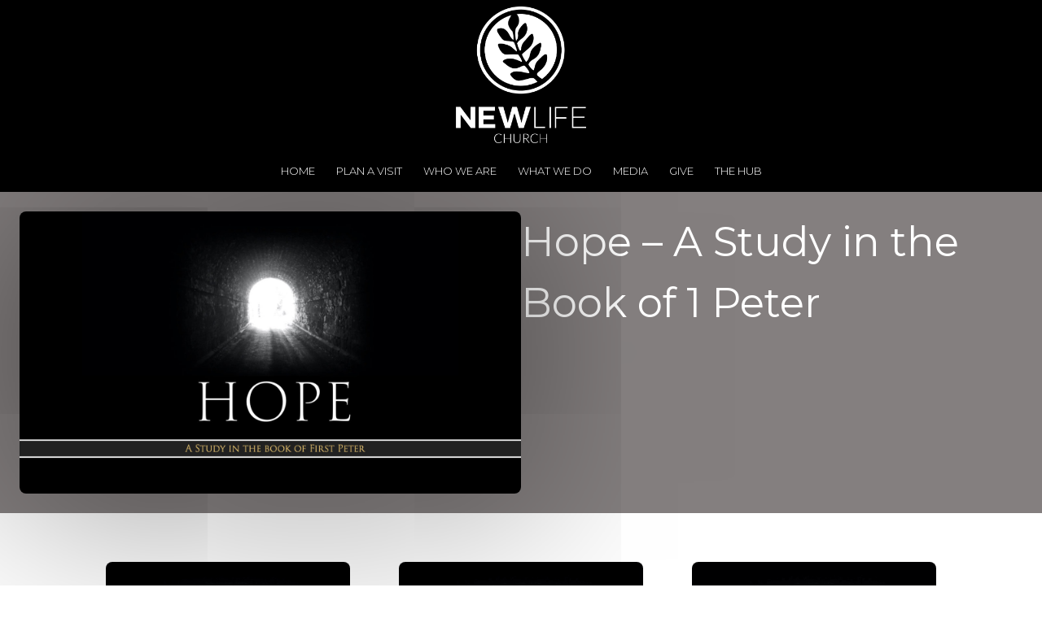

--- FILE ---
content_type: text/html; charset=UTF-8
request_url: https://newlifecanal.com/sermon-series/hope-a-study-in-the-book-of-1-peter/
body_size: 19029
content:
<!doctype html>
<html lang="en-US" class="no-js" itemtype="https://schema.org/Blog" itemscope>
<head>
	<meta charset="UTF-8">
<script>
var gform;gform||(document.addEventListener("gform_main_scripts_loaded",function(){gform.scriptsLoaded=!0}),document.addEventListener("gform/theme/scripts_loaded",function(){gform.themeScriptsLoaded=!0}),window.addEventListener("DOMContentLoaded",function(){gform.domLoaded=!0}),gform={domLoaded:!1,scriptsLoaded:!1,themeScriptsLoaded:!1,isFormEditor:()=>"function"==typeof InitializeEditor,callIfLoaded:function(o){return!(!gform.domLoaded||!gform.scriptsLoaded||!gform.themeScriptsLoaded&&!gform.isFormEditor()||(gform.isFormEditor()&&console.warn("The use of gform.initializeOnLoaded() is deprecated in the form editor context and will be removed in Gravity Forms 3.1."),o(),0))},initializeOnLoaded:function(o){gform.callIfLoaded(o)||(document.addEventListener("gform_main_scripts_loaded",()=>{gform.scriptsLoaded=!0,gform.callIfLoaded(o)}),document.addEventListener("gform/theme/scripts_loaded",()=>{gform.themeScriptsLoaded=!0,gform.callIfLoaded(o)}),window.addEventListener("DOMContentLoaded",()=>{gform.domLoaded=!0,gform.callIfLoaded(o)}))},hooks:{action:{},filter:{}},addAction:function(o,r,e,t){gform.addHook("action",o,r,e,t)},addFilter:function(o,r,e,t){gform.addHook("filter",o,r,e,t)},doAction:function(o){gform.doHook("action",o,arguments)},applyFilters:function(o){return gform.doHook("filter",o,arguments)},removeAction:function(o,r){gform.removeHook("action",o,r)},removeFilter:function(o,r,e){gform.removeHook("filter",o,r,e)},addHook:function(o,r,e,t,n){null==gform.hooks[o][r]&&(gform.hooks[o][r]=[]);var d=gform.hooks[o][r];null==n&&(n=r+"_"+d.length),gform.hooks[o][r].push({tag:n,callable:e,priority:t=null==t?10:t})},doHook:function(r,o,e){var t;if(e=Array.prototype.slice.call(e,1),null!=gform.hooks[r][o]&&((o=gform.hooks[r][o]).sort(function(o,r){return o.priority-r.priority}),o.forEach(function(o){"function"!=typeof(t=o.callable)&&(t=window[t]),"action"==r?t.apply(null,e):e[0]=t.apply(null,e)})),"filter"==r)return e[0]},removeHook:function(o,r,t,n){var e;null!=gform.hooks[o][r]&&(e=(e=gform.hooks[o][r]).filter(function(o,r,e){return!!(null!=n&&n!=o.tag||null!=t&&t!=o.priority)}),gform.hooks[o][r]=e)}});
</script>

	<meta name="viewport" content="width=device-width, initial-scale=1, minimum-scale=1">
	<title>Hope - A Study in the Book of 1 Peter - NewLife Church</title><link rel="preload" href="https://newlifecanal.com/wp-content/cache/perfmatters/newlifecanal.com/css/sermon-series.used.css?ver=1750446163" as="style" /><link rel="stylesheet" id="perfmatters-used-css" href="https://newlifecanal.com/wp-content/cache/perfmatters/newlifecanal.com/css/sermon-series.used.css?ver=1750446163" media="all" />
    <script type="text/javascript">
    var bibleTranslation = "";
    </script>
    	<style>img:is([sizes="auto" i], [sizes^="auto," i]) { contain-intrinsic-size: 3000px 1500px }</style>
	<meta name="dc.title" content="Hope - A Study in the Book of 1 Peter - NewLife Church">
<meta name="dc.relation" content="https://newlifecanal.com/sermon-series/hope-a-study-in-the-book-of-1-peter/">
<meta name="dc.source" content="https://newlifecanal.com/">
<meta name="dc.language" content="en_US">
<meta name="robots" content="index, follow, max-snippet:-1, max-image-preview:large, max-video-preview:-1">
<link rel="canonical" href="https://newlifecanal.com/sermon-series/hope-a-study-in-the-book-of-1-peter/">
<meta property="og:url" content="https://newlifecanal.com/sermon-series/hope-a-study-in-the-book-of-1-peter/">
<meta property="og:site_name" content="NewLife Church">
<meta property="og:locale" content="en_US">
<meta property="og:type" content="article">
<meta property="article:author" content="www.facebook.com/newlifecanal">
<meta property="article:publisher" content="www.facebook.com/newlifecanal">
<meta property="og:title" content="Hope - A Study in the Book of 1 Peter - NewLife Church">
<meta property="og:image" content="https://newlifecanal.com/wp-content/uploads/2020/09/Hope-Title.jpeg">
<meta property="og:image:secure_url" content="https://newlifecanal.com/wp-content/uploads/2020/09/Hope-Title.jpeg">
<meta property="og:image:width" content="1920">
<meta property="og:image:height" content="1080">
<meta name="twitter:card" content="summary">
<meta name="twitter:site" content="@newlifecanal">
<meta name="twitter:creator" content="@newlifecanal">
<meta name="twitter:title" content="Hope - A Study in the Book of 1 Peter - NewLife Church">
<meta name="twitter:image" content="https://newlifecanal.com/wp-content/uploads/2020/09/Hope-Title.jpeg">
<link rel='dns-prefetch' href='//kit.fontawesome.com' />
<link rel='dns-prefetch' href='//www.youtube.com' />
<link rel="alternate" type="application/rss+xml" title="NewLife Church &raquo; Feed" href="https://newlifecanal.com/feed/" />
<link rel="alternate" type="application/rss+xml" title="NewLife Church &raquo; Comments Feed" href="https://newlifecanal.com/comments/feed/" />
<link rel="alternate" type="text/calendar" title="NewLife Church &raquo; iCal Feed" href="https://newlifecanal.com/calendar/?ical=1" />
			<script>document.documentElement.classList.remove( 'no-js' );</script>
			<link rel="stylesheet" id="tribe-events-pro-mini-calendar-block-styles-css" href="https://newlifecanal.com/wp-content/plugins/events-calendar-pro/src/resources/css/tribe-events-pro-mini-calendar-block.min.css?ver=7.4.3" media="print" onload="this.media=&#039;all&#039;;this.onload=null;">
<link rel="stylesheet" id="wp-block-library-css" href="https://newlifecanal.com/wp-includes/css/dist/block-library/style.min.css?ver=6.8.2" media="print" onload="this.media=&#039;all&#039;;this.onload=null;">
<style id='classic-theme-styles-inline-css'>
/*! This file is auto-generated */
.wp-block-button__link{color:#fff;background-color:#32373c;border-radius:9999px;box-shadow:none;text-decoration:none;padding:calc(.667em + 2px) calc(1.333em + 2px);font-size:1.125em}.wp-block-file__button{background:#32373c;color:#fff;text-decoration:none}
</style>
<style id='wpseopress-local-business-style-inline-css'>
span.wp-block-wpseopress-local-business-field{margin-right:8px}

</style>
<style id='wpseopress-table-of-contents-style-inline-css'>
.wp-block-wpseopress-table-of-contents li.active>a{font-weight:bold}

</style>
<link rel="stylesheet" id="colors-light-css" href="https://newlifecanal.com/wp-content/cache/perfmatters/newlifecanal.com/minify/c0bf278dc6ca.light.min.css?ver=1769549166" media="print" onload="this.media=&#039;all&#039;;this.onload=null;">
<link rel="stylesheet" id="custom-styles-1-css" href="https://newlifecanal.com/wp-content/cache/perfmatters/newlifecanal.com/minify/3b818242281b.style-1.min.css?ver=1764909072" media="print" onload="this.media=&#039;all&#039;;this.onload=null;">
<link rel="stylesheet" id="colors-primitive-css" href="https://newlifecanal.com/wp-content/cache/perfmatters/newlifecanal.com/minify/a1128fa97878.primitive.min.css?ver=1769549166" media="print" onload="this.media=&#039;all&#039;;this.onload=null;">
<link rel="stylesheet" id="colors-dark-css" href="https://newlifecanal.com/wp-content/cache/perfmatters/newlifecanal.com/minify/c222432e9871.dark.min.css?ver=1769549166" media="print" onload="this.media=&#039;all&#039;;this.onload=null;">
<link rel="stylesheet" id="colors-semantic-css" href="https://newlifecanal.com/wp-content/cache/perfmatters/newlifecanal.com/minify/b4259feb561d.semantic.min.css?ver=1769549166" media="print" onload="this.media=&#039;all&#039;;this.onload=null;">
<link rel="stylesheet" id="colors-component-css" href="https://newlifecanal.com/wp-content/cache/perfmatters/newlifecanal.com/minify/9a43f97547bb.component.min.css?ver=1769549166" media="print" onload="this.media=&#039;all&#039;;this.onload=null;">
<link rel="stylesheet" id="colors-typography-css" href="https://newlifecanal.com/wp-content/cache/perfmatters/newlifecanal.com/minify/19868108a9cf.typography.min.css?ver=1769549166" media="print" onload="this.media=&#039;all&#039;;this.onload=null;">
<link rel="stylesheet" id="colors-utilities-css" href="https://newlifecanal.com/wp-content/cache/perfmatters/newlifecanal.com/minify/f9cc233f81ea.utilities.min.css?ver=1769549166" media="print" onload="this.media=&#039;all&#039;;this.onload=null;">
<link rel="stylesheet" id="colors-bb-utilities-css" href="https://newlifecanal.com/wp-content/cache/perfmatters/newlifecanal.com/minify/376fc2019809.bb-utilities.min.css?ver=1769549166" media="print" onload="this.media=&#039;all&#039;;this.onload=null;">
<link rel="stylesheet" id="colors-style-css" href="https://newlifecanal.com/wp-content/cache/perfmatters/newlifecanal.com/minify/10332e8b22a5.style.min.css?ver=1769549166" media="print" onload="this.media=&#039;all&#039;;this.onload=null;">
<link rel="stylesheet" id="frontend-components-css-css" href="https://newlifecanal.com/wp-content/cache/perfmatters/newlifecanal.com/minify/42e627ebb2ce.bundle.min.css?ver=1.0.0" media="print" onload="this.media=&#039;all&#039;;this.onload=null;">
<link rel='stylesheet' id='fl-builder-layout-bundle-0a65922c12bb7b24431cf42c8ab752a1-css' href='https://newlifecanal.com/wp-content/uploads/bb-plugin/cache/0a65922c12bb7b24431cf42c8ab752a1-layout-bundle.css?ver=2.9.4-1.5.2' media='all' />
<link rel="stylesheet" id="kadence-global-css" href="https://newlifecanal.com/wp-content/themes/kadence/assets/css/global.min.css?ver=1.3.6" media="print" onload="this.media=&#039;all&#039;;this.onload=null;">
<style id='kadence-global-inline-css'>
/* Kadence Base CSS */
:root{--global-palette1:#284b4f;--global-palette2:#688c7d;--global-palette3:#1A202C;--global-palette4:#2D3748;--global-palette5:#4A5568;--global-palette6:#718096;--global-palette7:#EDF2F7;--global-palette8:#F7FAFC;--global-palette9:#ffffff;--global-palette9rgb:255, 255, 255;--global-palette-highlight:var(--global-palette1);--global-palette-highlight-alt:var(--global-palette2);--global-palette-highlight-alt2:var(--global-palette9);--global-palette-btn-bg:var(--global-palette1);--global-palette-btn-bg-hover:var(--global-palette2);--global-palette-btn:var(--global-palette9);--global-palette-btn-hover:var(--global-palette9);--global-body-font-family:-apple-system,BlinkMacSystemFont,"Segoe UI",Roboto,Oxygen-Sans,Ubuntu,Cantarell,"Helvetica Neue",sans-serif, "Apple Color Emoji", "Segoe UI Emoji", "Segoe UI Symbol";--global-heading-font-family:Montserrat, sans-serif;--global-primary-nav-font-family:Montserrat, sans-serif;--global-fallback-font:sans-serif;--global-display-fallback-font:sans-serif;--global-content-width:1290px;--global-content-wide-width:calc(1290px + 230px);--global-content-narrow-width:842px;--global-content-edge-padding:1.5rem;--global-content-boxed-padding:2rem;--global-calc-content-width:calc(1290px - var(--global-content-edge-padding) - var(--global-content-edge-padding) );--wp--style--global--content-size:var(--global-calc-content-width);}.wp-site-blocks{--global-vw:calc( 100vw - ( 0.5 * var(--scrollbar-offset)));}body{background:rgba(247,250,252,0);}body, input, select, optgroup, textarea{font-style:normal;font-weight:400;font-size:16px;line-height:1.6;font-family:var(--global-body-font-family);color:var(--global-palette4);}.content-bg, body.content-style-unboxed .site{background:rgba(255,255,255,0);}h1,h2,h3,h4,h5,h6{font-family:var(--global-heading-font-family);}h1{font-style:normal;font-weight:normal;font-size:32px;line-height:1.5;font-family:Montserrat, sans-serif;color:var(--global-palette3);}h2{font-style:normal;font-weight:normal;font-size:28px;line-height:1.5;font-family:Montserrat, sans-serif;color:var(--global-palette3);}h3{font-style:normal;font-weight:normal;font-size:24px;line-height:1.5;color:var(--global-palette3);}h4{font-style:normal;font-weight:normal;font-size:22px;line-height:1.5;color:var(--global-palette4);}h5{font-style:normal;font-weight:normal;font-size:20px;line-height:1.5;color:var(--global-palette4);}h6{font-style:normal;font-weight:normal;font-size:18px;line-height:1.5;color:var(--global-palette5);}.entry-hero .kadence-breadcrumbs{max-width:1290px;}.site-container, .site-header-row-layout-contained, .site-footer-row-layout-contained, .entry-hero-layout-contained, .comments-area, .alignfull > .wp-block-cover__inner-container, .alignwide > .wp-block-cover__inner-container{max-width:var(--global-content-width);}.content-width-narrow .content-container.site-container, .content-width-narrow .hero-container.site-container{max-width:var(--global-content-narrow-width);}@media all and (min-width: 1520px){.wp-site-blocks .content-container  .alignwide{margin-left:-115px;margin-right:-115px;width:unset;max-width:unset;}}@media all and (min-width: 1102px){.content-width-narrow .wp-site-blocks .content-container .alignwide{margin-left:-130px;margin-right:-130px;width:unset;max-width:unset;}}.content-style-boxed .wp-site-blocks .entry-content .alignwide{margin-left:calc( -1 * var( --global-content-boxed-padding ) );margin-right:calc( -1 * var( --global-content-boxed-padding ) );}.content-area{margin-top:5rem;margin-bottom:5rem;}@media all and (max-width: 1024px){.content-area{margin-top:3rem;margin-bottom:3rem;}}@media all and (max-width: 767px){.content-area{margin-top:2rem;margin-bottom:2rem;}}@media all and (max-width: 1024px){:root{--global-content-boxed-padding:2rem;}}@media all and (max-width: 767px){:root{--global-content-boxed-padding:1.5rem;}}.entry-content-wrap{padding:2rem;}@media all and (max-width: 1024px){.entry-content-wrap{padding:2rem;}}@media all and (max-width: 767px){.entry-content-wrap{padding:1.5rem;}}.entry.single-entry{box-shadow:0px 15px 15px -10px rgba(0,0,0,0.05);}.entry.loop-entry{box-shadow:0px 15px 15px -10px rgba(0,0,0,0.05);}.loop-entry .entry-content-wrap{padding:2rem;}@media all and (max-width: 1024px){.loop-entry .entry-content-wrap{padding:2rem;}}@media all and (max-width: 767px){.loop-entry .entry-content-wrap{padding:1.5rem;}}button, .button, .wp-block-button__link, input[type="button"], input[type="reset"], input[type="submit"], .fl-button, .elementor-button-wrapper .elementor-button, .wc-block-components-checkout-place-order-button, .wc-block-cart__submit{box-shadow:0px 0px 0px -7px rgba(0,0,0,0);}button:hover, button:focus, button:active, .button:hover, .button:focus, .button:active, .wp-block-button__link:hover, .wp-block-button__link:focus, .wp-block-button__link:active, input[type="button"]:hover, input[type="button"]:focus, input[type="button"]:active, input[type="reset"]:hover, input[type="reset"]:focus, input[type="reset"]:active, input[type="submit"]:hover, input[type="submit"]:focus, input[type="submit"]:active, .elementor-button-wrapper .elementor-button:hover, .elementor-button-wrapper .elementor-button:focus, .elementor-button-wrapper .elementor-button:active, .wc-block-cart__submit:hover{box-shadow:0px 15px 25px -7px rgba(0,0,0,0.1);}.kb-button.kb-btn-global-outline.kb-btn-global-inherit{padding-top:calc(px - 2px);padding-right:calc(px - 2px);padding-bottom:calc(px - 2px);padding-left:calc(px - 2px);}@media all and (min-width: 1025px){.transparent-header .entry-hero .entry-hero-container-inner{padding-top:calc(80px + 0px);}}@media all and (max-width: 1024px){.mobile-transparent-header .entry-hero .entry-hero-container-inner{padding-top:80px;}}@media all and (max-width: 767px){.mobile-transparent-header .entry-hero .entry-hero-container-inner{padding-top:80px;}}
/* Kadence Header CSS */
@media all and (max-width: 1024px){.mobile-transparent-header #masthead{position:absolute;left:0px;right:0px;z-index:100;}.kadence-scrollbar-fixer.mobile-transparent-header #masthead{right:var(--scrollbar-offset,0);}.mobile-transparent-header #masthead, .mobile-transparent-header .site-top-header-wrap .site-header-row-container-inner, .mobile-transparent-header .site-main-header-wrap .site-header-row-container-inner, .mobile-transparent-header .site-bottom-header-wrap .site-header-row-container-inner{background:transparent;}.site-header-row-tablet-layout-fullwidth, .site-header-row-tablet-layout-standard{padding:0px;}}@media all and (min-width: 1025px){.transparent-header #masthead{position:absolute;left:0px;right:0px;z-index:100;}.transparent-header.kadence-scrollbar-fixer #masthead{right:var(--scrollbar-offset,0);}.transparent-header #masthead, .transparent-header .site-top-header-wrap .site-header-row-container-inner, .transparent-header .site-main-header-wrap .site-header-row-container-inner, .transparent-header .site-bottom-header-wrap .site-header-row-container-inner{background:transparent;}}.site-branding a.brand img{max-width:160px;}.site-branding a.brand img.svg-logo-image{width:160px;}.site-branding{padding:0px 0px 0px 0px;}#masthead, #masthead .kadence-sticky-header.item-is-fixed:not(.item-at-start):not(.site-header-row-container):not(.site-main-header-wrap), #masthead .kadence-sticky-header.item-is-fixed:not(.item-at-start) > .site-header-row-container-inner{background:#000000;}.site-main-header-inner-wrap{min-height:80px;}.site-main-header-wrap .site-header-row-container-inner>.site-container{padding:8px 0px 8px 0px;}.site-bottom-header-inner-wrap{min-height:0px;}.site-bottom-header-wrap .site-header-row-container-inner>.site-container{padding:8px 0px 8px 0px;}.header-navigation[class*="header-navigation-style-underline"] .header-menu-container.primary-menu-container>ul>li>a:after{width:calc( 100% - 2em);}.main-navigation .primary-menu-container > ul > li.menu-item > a{padding-left:calc(2em / 2);padding-right:calc(2em / 2);padding-top:0.6em;padding-bottom:0.6em;color:var(--global-palette9);}.main-navigation .primary-menu-container > ul > li.menu-item .dropdown-nav-special-toggle{right:calc(2em / 2);}.main-navigation .primary-menu-container > ul li.menu-item > a{font-style:normal;font-weight:300;font-size:13px;font-family:var(--global-primary-nav-font-family);text-transform:uppercase;}.main-navigation .primary-menu-container > ul > li.menu-item > a:hover{color:var(--global-palette9);}.main-navigation .primary-menu-container > ul > li.menu-item.current-menu-item > a{color:var(--global-palette9);}.header-navigation .header-menu-container ul ul.sub-menu, .header-navigation .header-menu-container ul ul.submenu{background:var(--global-palette3);box-shadow:0px 2px 13px 0px rgba(0,0,0,0.1);}.header-navigation .header-menu-container ul ul li.menu-item, .header-menu-container ul.menu > li.kadence-menu-mega-enabled > ul > li.menu-item > a{border-bottom:1px solid rgba(255,255,255,0.1);}.header-navigation .header-menu-container ul ul li.menu-item > a{width:200px;padding-top:1em;padding-bottom:1em;color:var(--global-palette8);font-size:12px;}.header-navigation .header-menu-container ul ul li.menu-item > a:hover{color:var(--global-palette9);background:var(--global-palette4);}.header-navigation .header-menu-container ul ul li.menu-item.current-menu-item > a{color:var(--global-palette9);background:var(--global-palette4);}.mobile-toggle-open-container .menu-toggle-open, .mobile-toggle-open-container .menu-toggle-open:focus{color:var(--global-palette5);padding:0.4em 0.6em 0.4em 0.6em;font-size:14px;}.mobile-toggle-open-container .menu-toggle-open.menu-toggle-style-bordered{border:1px solid currentColor;}.mobile-toggle-open-container .menu-toggle-open .menu-toggle-icon{font-size:20px;}.mobile-toggle-open-container .menu-toggle-open:hover, .mobile-toggle-open-container .menu-toggle-open:focus-visible{color:var(--global-palette-highlight);}.mobile-navigation ul li{font-size:14px;}.mobile-navigation ul li a{padding-top:1em;padding-bottom:1em;}.mobile-navigation ul li > a, .mobile-navigation ul li.menu-item-has-children > .drawer-nav-drop-wrap{color:var(--global-palette8);}.mobile-navigation ul li.current-menu-item > a, .mobile-navigation ul li.current-menu-item.menu-item-has-children > .drawer-nav-drop-wrap{color:var(--global-palette-highlight);}.mobile-navigation ul li.menu-item-has-children .drawer-nav-drop-wrap, .mobile-navigation ul li:not(.menu-item-has-children) a{border-bottom:1px solid rgba(255,255,255,0.1);}.mobile-navigation:not(.drawer-navigation-parent-toggle-true) ul li.menu-item-has-children .drawer-nav-drop-wrap button{border-left:1px solid rgba(255,255,255,0.1);}#mobile-drawer .drawer-header .drawer-toggle{padding:0.6em 0.15em 0.6em 0.15em;font-size:24px;}
/* Kadence Footer CSS */
.site-middle-footer-wrap .site-footer-row-container-inner{background:#000000;font-style:normal;font-weight:300;font-size:14px;font-family:Montserrat, sans-serif;color:#ffffff;}.site-footer .site-middle-footer-wrap a:where(:not(.button):not(.wp-block-button__link):not(.wp-element-button)){color:var(--global-palette9);}.site-footer .site-middle-footer-wrap a:where(:not(.button):not(.wp-block-button__link):not(.wp-element-button)):hover{color:var(--global-palette9);}.site-middle-footer-inner-wrap{padding-top:64px;padding-bottom:64px;grid-column-gap:30px;grid-row-gap:30px;}.site-middle-footer-inner-wrap .widget{margin-bottom:30px;}.site-middle-footer-inner-wrap .widget-area .widget-title{font-style:normal;font-weight:normal;font-family:Montserrat, sans-serif;color:#ffffff;}.site-middle-footer-inner-wrap .site-footer-section:not(:last-child):after{right:calc(-30px / 2);}.site-bottom-footer-wrap .site-footer-row-container-inner{background:#000000;}.site-bottom-footer-inner-wrap{padding-top:30px;padding-bottom:30px;grid-column-gap:30px;}.site-bottom-footer-inner-wrap .widget{margin-bottom:30px;}.site-bottom-footer-inner-wrap .site-footer-section:not(:last-child):after{right:calc(-30px / 2);}.footer-social-wrap .footer-social-inner-wrap{font-size:1.5em;gap:0.3em;}.site-footer .site-footer-wrap .site-footer-section .footer-social-wrap .footer-social-inner-wrap .social-button{color:var(--global-palette9);background:#333333;border:2px none transparent;border-radius:32px;}.site-footer .site-footer-wrap .site-footer-section .footer-social-wrap .footer-social-inner-wrap .social-button:hover{color:var(--global-palette9);background:#333333;}#colophon .footer-html{font-style:normal;font-size:12px;color:#ffffff;}#colophon .site-footer-row-container .site-footer-row .footer-html a{color:var(--global-palette6);}#colophon .site-footer-row-container .site-footer-row .footer-html a:hover{color:var(--global-palette2);}
/* Kadence Events CSS */
:root{--tec-color-background-events:transparent;--tec-color-text-event-date:var(--global-palette3);--tec-color-text-event-title:var(--global-palette3);--tec-color-text-events-title:var(--global-palette3);--tec-color-background-view-selector-list-item-hover:var(--global-palette7);--tec-color-background-secondary:var(--global-palette8);--tec-color-link-primary:var(--global-palette3);--tec-color-icon-active:var(--global-palette3);--tec-color-day-marker-month:var(--global-palette4);--tec-color-border-active-month-grid-hover:var(--global-palette5);--tec-color-accent-primary:var(--global-palette1);--tec-color-border-default:var(--global-gray-400);}
/* Kadence Pro Header CSS */
.header-navigation-dropdown-direction-left ul ul.submenu, .header-navigation-dropdown-direction-left ul ul.sub-menu{right:0px;left:auto;}.rtl .header-navigation-dropdown-direction-right ul ul.submenu, .rtl .header-navigation-dropdown-direction-right ul ul.sub-menu{left:0px;right:auto;}.header-account-button .nav-drop-title-wrap > .kadence-svg-iconset, .header-account-button > .kadence-svg-iconset{font-size:1.2em;}.site-header-item .header-account-button .nav-drop-title-wrap, .site-header-item .header-account-wrap > .header-account-button{display:flex;align-items:center;}.header-account-style-icon_label .header-account-label{padding-left:5px;}.header-account-style-label_icon .header-account-label{padding-right:5px;}.site-header-item .header-account-wrap .header-account-button{text-decoration:none;box-shadow:none;color:inherit;background:transparent;padding:0.6em 0em 0.6em 0em;}.header-mobile-account-wrap .header-account-button .nav-drop-title-wrap > .kadence-svg-iconset, .header-mobile-account-wrap .header-account-button > .kadence-svg-iconset{font-size:1.2em;}.header-mobile-account-wrap .header-account-button .nav-drop-title-wrap, .header-mobile-account-wrap > .header-account-button{display:flex;align-items:center;}.header-mobile-account-wrap.header-account-style-icon_label .header-account-label{padding-left:5px;}.header-mobile-account-wrap.header-account-style-label_icon .header-account-label{padding-right:5px;}.header-mobile-account-wrap .header-account-button{text-decoration:none;box-shadow:none;color:inherit;background:transparent;padding:0.6em 0em 0.6em 0em;}#login-drawer .drawer-inner .drawer-content{display:flex;justify-content:center;align-items:center;position:absolute;top:0px;bottom:0px;left:0px;right:0px;padding:0px;}#loginform p label{display:block;}#login-drawer #loginform{width:100%;}#login-drawer #loginform input{width:100%;}#login-drawer #loginform input[type="checkbox"]{width:auto;}#login-drawer .drawer-inner .drawer-header{position:relative;z-index:100;}#login-drawer .drawer-content_inner.widget_login_form_inner{padding:2em;width:100%;max-width:350px;border-radius:.25rem;background:var(--global-palette9);color:var(--global-palette4);}#login-drawer .lost_password a{color:var(--global-palette6);}#login-drawer .lost_password, #login-drawer .register-field{text-align:center;}#login-drawer .widget_login_form_inner p{margin-top:1.2em;margin-bottom:0em;}#login-drawer .widget_login_form_inner p:first-child{margin-top:0em;}#login-drawer .widget_login_form_inner label{margin-bottom:0.5em;}#login-drawer hr.register-divider{margin:1.2em 0;border-width:1px;}#login-drawer .register-field{font-size:90%;}@media all and (min-width: 1025px){#login-drawer hr.register-divider.hide-desktop{display:none;}#login-drawer p.register-field.hide-desktop{display:none;}}@media all and (max-width: 1024px){#login-drawer hr.register-divider.hide-mobile{display:none;}#login-drawer p.register-field.hide-mobile{display:none;}}@media all and (max-width: 767px){#login-drawer hr.register-divider.hide-mobile{display:none;}#login-drawer p.register-field.hide-mobile{display:none;}}.tertiary-navigation .tertiary-menu-container > ul > li.menu-item > a{padding-left:calc(1.2em / 2);padding-right:calc(1.2em / 2);padding-top:0.6em;padding-bottom:0.6em;color:var(--global-palette5);}.tertiary-navigation .tertiary-menu-container > ul > li.menu-item > a:hover{color:var(--global-palette-highlight);}.tertiary-navigation .tertiary-menu-container > ul > li.menu-item.current-menu-item > a{color:var(--global-palette3);}.header-navigation[class*="header-navigation-style-underline"] .header-menu-container.tertiary-menu-container>ul>li>a:after{width:calc( 100% - 1.2em);}.quaternary-navigation .quaternary-menu-container > ul > li.menu-item > a{padding-left:calc(1.2em / 2);padding-right:calc(1.2em / 2);padding-top:0.6em;padding-bottom:0.6em;color:var(--global-palette5);}.quaternary-navigation .quaternary-menu-container > ul > li.menu-item > a:hover{color:var(--global-palette-highlight);}.quaternary-navigation .quaternary-menu-container > ul > li.menu-item.current-menu-item > a{color:var(--global-palette3);}.header-navigation[class*="header-navigation-style-underline"] .header-menu-container.quaternary-menu-container>ul>li>a:after{width:calc( 100% - 1.2em);}#main-header .header-divider{border-right:1px solid var(--global-palette6);height:50%;}#main-header .header-divider2{border-right:1px solid var(--global-palette6);height:50%;}#main-header .header-divider3{border-right:1px solid var(--global-palette6);height:50%;}#mobile-header .header-mobile-divider, #mobile-drawer .header-mobile-divider{border-right:1px solid var(--global-palette6);height:50%;}#mobile-drawer .header-mobile-divider{border-top:1px solid var(--global-palette6);width:50%;}#mobile-header .header-mobile-divider2{border-right:1px solid var(--global-palette6);height:50%;}#mobile-drawer .header-mobile-divider2{border-top:1px solid var(--global-palette6);width:50%;}.header-item-search-bar form ::-webkit-input-placeholder{color:currentColor;opacity:0.5;}.header-item-search-bar form ::placeholder{color:currentColor;opacity:0.5;}.header-search-bar form{max-width:100%;width:240px;}.header-mobile-search-bar form{max-width:calc(100vw - var(--global-sm-spacing) - var(--global-sm-spacing));width:240px;}.header-widget-lstyle-normal .header-widget-area-inner a:not(.button){text-decoration:underline;}.element-contact-inner-wrap{display:flex;flex-wrap:wrap;align-items:center;margin-top:-0.6em;margin-left:calc(-0.6em / 2);margin-right:calc(-0.6em / 2);}.element-contact-inner-wrap .header-contact-item{display:inline-flex;flex-wrap:wrap;align-items:center;margin-top:0.6em;margin-left:calc(0.6em / 2);margin-right:calc(0.6em / 2);}.element-contact-inner-wrap .header-contact-item .kadence-svg-iconset{font-size:1em;}.header-contact-item img{display:inline-block;}.header-contact-item .contact-label{margin-left:0.3em;}.rtl .header-contact-item .contact-label{margin-right:0.3em;margin-left:0px;}.header-mobile-contact-wrap .element-contact-inner-wrap{display:flex;flex-wrap:wrap;align-items:center;margin-top:-0.6em;margin-left:calc(-0.6em / 2);margin-right:calc(-0.6em / 2);}.header-mobile-contact-wrap .element-contact-inner-wrap .header-contact-item{display:inline-flex;flex-wrap:wrap;align-items:center;margin-top:0.6em;margin-left:calc(0.6em / 2);margin-right:calc(0.6em / 2);}.header-mobile-contact-wrap .element-contact-inner-wrap .header-contact-item .kadence-svg-iconset{font-size:1em;}#main-header .header-button2{border:2px none transparent;box-shadow:0px 0px 0px -7px rgba(0,0,0,0);}#main-header .header-button2:hover{box-shadow:0px 15px 25px -7px rgba(0,0,0,0.1);}.mobile-header-button2-wrap .mobile-header-button-inner-wrap .mobile-header-button2{border:2px none transparent;box-shadow:0px 0px 0px -7px rgba(0,0,0,0);}.mobile-header-button2-wrap .mobile-header-button-inner-wrap .mobile-header-button2:hover{box-shadow:0px 15px 25px -7px rgba(0,0,0,0.1);}#widget-drawer.popup-drawer-layout-fullwidth .drawer-content .header-widget2, #widget-drawer.popup-drawer-layout-sidepanel .drawer-inner{max-width:400px;}#widget-drawer.popup-drawer-layout-fullwidth .drawer-content .header-widget2{margin:0 auto;}.widget-toggle-open{display:flex;align-items:center;background:transparent;box-shadow:none;}.widget-toggle-open:hover, .widget-toggle-open:focus{border-color:currentColor;background:transparent;box-shadow:none;}.widget-toggle-open .widget-toggle-icon{display:flex;}.widget-toggle-open .widget-toggle-label{padding-right:5px;}.rtl .widget-toggle-open .widget-toggle-label{padding-left:5px;padding-right:0px;}.widget-toggle-open .widget-toggle-label:empty, .rtl .widget-toggle-open .widget-toggle-label:empty{padding-right:0px;padding-left:0px;}.widget-toggle-open-container .widget-toggle-open{color:var(--global-palette7);padding:0.5em 1em 0.5em 1em;font-size:14px;}.widget-toggle-open-container .widget-toggle-open.widget-toggle-style-bordered{border:1px solid currentColor;}.widget-toggle-open-container .widget-toggle-open .widget-toggle-icon{font-size:20px;}.widget-toggle-open-container .widget-toggle-open:hover, .widget-toggle-open-container .widget-toggle-open:focus{color:var(--global-palette9);}#widget-drawer .header-widget-2style-normal a:not(.button){text-decoration:underline;}#widget-drawer .header-widget-2style-plain a:not(.button){text-decoration:none;}#widget-drawer .header-widget2 .widget-title{font-style:normal;color:var(--global-palette7);}#widget-drawer .header-widget2{font-style:normal;font-size:20px;color:var(--global-palette7);}#widget-drawer .header-widget2 a:not(.button), #widget-drawer .header-widget2 .drawer-sub-toggle{color:var(--global-palette8);}#widget-drawer .header-widget2 a:not(.button):hover, #widget-drawer .header-widget2 .drawer-sub-toggle:hover{color:var(--global-palette9);}#mobile-secondary-site-navigation ul li{font-size:14px;}#mobile-secondary-site-navigation ul li a{padding-top:1em;padding-bottom:1em;}#mobile-secondary-site-navigation ul li > a, #mobile-secondary-site-navigation ul li.menu-item-has-children > .drawer-nav-drop-wrap{color:var(--global-palette8);}#mobile-secondary-site-navigation ul li.current-menu-item > a, #mobile-secondary-site-navigation ul li.current-menu-item.menu-item-has-children > .drawer-nav-drop-wrap{color:var(--global-palette-highlight);}#mobile-secondary-site-navigation ul li.menu-item-has-children .drawer-nav-drop-wrap, #mobile-secondary-site-navigation ul li:not(.menu-item-has-children) a{border-bottom:1px solid rgba(255,255,255,0.1);}#mobile-secondary-site-navigation:not(.drawer-navigation-parent-toggle-true) ul li.menu-item-has-children .drawer-nav-drop-wrap button{border-left:1px solid rgba(255,255,255,0.1);}
</style>
<link rel="stylesheet" id="kadence-header-css" href="https://newlifecanal.com/wp-content/themes/kadence/assets/css/header.min.css?ver=1.3.6" media="print" onload="this.media=&#039;all&#039;;this.onload=null;">
<link rel="stylesheet" id="kadence-content-css" href="https://newlifecanal.com/wp-content/themes/kadence/assets/css/content.min.css?ver=1.3.6" media="print" onload="this.media=&#039;all&#039;;this.onload=null;">
<link rel="stylesheet" id="kadence-related-posts-css" href="https://newlifecanal.com/wp-content/themes/kadence/assets/css/related-posts.min.css?ver=1.3.6" media="print" onload="this.media=&#039;all&#039;;this.onload=null;">
<link rel="stylesheet" id="kad-splide-css" href="https://newlifecanal.com/wp-content/themes/kadence/assets/css/kadence-splide.min.css?ver=1.3.6" media="print" onload="this.media=&#039;all&#039;;this.onload=null;">
<link rel="stylesheet" id="kadence-footer-css" href="https://newlifecanal.com/wp-content/themes/kadence/assets/css/footer.min.css?ver=1.3.6" media="print" onload="this.media=&#039;all&#039;;this.onload=null;">
<link rel="stylesheet" id="menu-addons-css" href="https://newlifecanal.com/wp-content/plugins/kadence-pro/dist/mega-menu/menu-addon.css?ver=1.1.7" media="print" onload="this.media=&#039;all&#039;;this.onload=null;">
<link rel="stylesheet" id="dc-frontend-bundle-css" href="https://newlifecanal.com/wp-content/cache/perfmatters/newlifecanal.com/minify/42e627ebb2ce.bundle.min.css" media="print" onload="this.media=&#039;all&#039;;this.onload=null;">
<link rel="stylesheet" id="kadence-tribe-css" href="https://newlifecanal.com/wp-content/themes/kadence/assets/css/tribe-events.min.css?ver=1.3.6" media="print" onload="this.media=&#039;all&#039;;this.onload=null;">
<link rel="stylesheet" id="custom-frontend-styles-css" href="https://newlifecanal.com/wp-content/cache/perfmatters/newlifecanal.com/minify/9cb55a5a6ccc.style.min.css?ver=260127-212606" media="print" onload="this.media=&#039;all&#039;;this.onload=null;">
<link rel="stylesheet" id="dgtl-framework-theme-css-css" href="https://newlifecanal.com/wp-content/cache/perfmatters/newlifecanal.com/minify/ed516ef4f8e9.style.min.css?ver=1.0.8" media="print" onload="this.media=&#039;all&#039;;this.onload=null;">
<link rel="stylesheet" id="pp-animate-css" href="https://newlifecanal.com/wp-content/plugins/bbpowerpack/assets/css/animate.min.css?ver=3.5.1" media="print" onload="this.media=&#039;all&#039;;this.onload=null;">
<script src="https://kit.fontawesome.com/c3297ee3d5.js" id="font-awesome-kit-js"></script>
<script src="https://newlifecanal.com/wp-includes/js/jquery/jquery.min.js?ver=3.7.1" id="jquery-core-js"></script>
<script src="https://newlifecanal.com/wp-includes/js/jquery/jquery-migrate.min.js?ver=3.4.1" id="jquery-migrate-js"></script>
<link rel="https://api.w.org/" href="https://newlifecanal.com/wp-json/" /><link rel="alternate" title="JSON" type="application/json" href="https://newlifecanal.com/wp-json/wp/v2/sermon-series/7974" /><link rel="alternate" title="oEmbed (JSON)" type="application/json+oembed" href="https://newlifecanal.com/wp-json/oembed/1.0/embed?url=https%3A%2F%2Fnewlifecanal.com%2Fsermon-series%2Fhope-a-study-in-the-book-of-1-peter%2F" />
<link rel="alternate" title="oEmbed (XML)" type="text/xml+oembed" href="https://newlifecanal.com/wp-json/oembed/1.0/embed?url=https%3A%2F%2Fnewlifecanal.com%2Fsermon-series%2Fhope-a-study-in-the-book-of-1-peter%2F&#038;format=xml" />
    <!-- Fathom - beautiful, simple website analytics -->
    <script src="https://cdn.usefathom.com/script.js" data-site="SINEWIAC" defer></script>
    <!-- / Fathom -->
    		<script>
			var bb_powerpack = {
				version: '2.40.10',
				getAjaxUrl: function() { return atob( 'aHR0cHM6Ly9uZXdsaWZlY2FuYWwuY29tL3dwLWFkbWluL2FkbWluLWFqYXgucGhw' ); },
				callback: function() {},
				mapMarkerData: {},
				post_id: '7974',
				search_term: '',
				current_page: 'https://newlifecanal.com/sermon-series/hope-a-study-in-the-book-of-1-peter/',
				conditionals: {
					is_front_page: false,
					is_home: false,
					is_archive: false,
					current_post_type: '',
					is_tax: false,
										is_author: false,
					current_author: false,
					is_search: false,
									}
			};
		</script>
		
<link rel="alternate" type="application/rss+xml" title="Podcast RSS feed" href="https://newlifecanal.com/feed/podcast" />

<meta name="tec-api-version" content="v1"><meta name="tec-api-origin" content="https://newlifecanal.com"><link rel="alternate" href="https://newlifecanal.com/wp-json/tribe/events/v1/" /><style>html { margin-top: 0px !important; }</style><link rel='stylesheet' id='kadence-fonts-gfonts-css' href='https://newlifecanal.com/wp-content/cache/perfmatters/newlifecanal.com/fonts/5a6b1a2eefa2.google-fonts.min.css' media='all' />
<link rel="icon" href="https://newlifecanal.com/wp-content/uploads/2019/07/cropped-StandAlone1_teal-32x32.png" sizes="32x32" />
<link rel="icon" href="https://newlifecanal.com/wp-content/uploads/2019/07/cropped-StandAlone1_teal-192x192.png" sizes="192x192" />
<link rel="apple-touch-icon" href="https://newlifecanal.com/wp-content/uploads/2019/07/cropped-StandAlone1_teal-180x180.png" />
<meta name="msapplication-TileImage" content="https://newlifecanal.com/wp-content/uploads/2019/07/cropped-StandAlone1_teal-270x270.png" />
<noscript><style>.perfmatters-lazy[data-src]{display:none !important;}</style></noscript><style>.perfmatters-lazy-youtube{position:relative;width:100%;max-width:100%;height:0;padding-bottom:56.23%;overflow:hidden}.perfmatters-lazy-youtube img{position:absolute;top:0;right:0;bottom:0;left:0;display:block;width:100%;max-width:100%;height:auto;margin:auto;border:none;cursor:pointer;transition:.5s all;-webkit-transition:.5s all;-moz-transition:.5s all}.perfmatters-lazy-youtube img:hover{-webkit-filter:brightness(75%)}.perfmatters-lazy-youtube .play{position:absolute;top:50%;left:50%;right:auto;width:68px;height:48px;margin-left:-34px;margin-top:-24px;background:url(https://newlifecanal.com/wp-content/plugins/perfmatters/img/youtube.svg) no-repeat;background-position:center;background-size:cover;pointer-events:none;filter:grayscale(1)}.perfmatters-lazy-youtube:hover .play{filter:grayscale(0)}.perfmatters-lazy-youtube iframe{position:absolute;top:0;left:0;width:100%;height:100%;z-index:99}.wp-has-aspect-ratio .wp-block-embed__wrapper{position:relative;}.wp-has-aspect-ratio .perfmatters-lazy-youtube{position:absolute;top:0;right:0;bottom:0;left:0;width:100%;height:100%;padding-bottom:0}.perfmatters-lazy.pmloaded,.perfmatters-lazy.pmloaded>img,.perfmatters-lazy>img.pmloaded,.perfmatters-lazy[data-ll-status=entered]{animation:500ms pmFadeIn}@keyframes pmFadeIn{0%{opacity:0}100%{opacity:1}}body .perfmatters-lazy-css-bg:not([data-ll-status=entered]),body .perfmatters-lazy-css-bg:not([data-ll-status=entered]) *,body .perfmatters-lazy-css-bg:not([data-ll-status=entered])::before,body .perfmatters-lazy-css-bg:not([data-ll-status=entered])::after,body .perfmatters-lazy-css-bg:not([data-ll-status=entered]) *::before,body .perfmatters-lazy-css-bg:not([data-ll-status=entered]) *::after{background-image:none!important;will-change:transform;transition:opacity 0.025s ease-in,transform 0.025s ease-in!important;}</style></head>

<body class="wp-singular sermon-series-template-default single single-sermon-series postid-7974 wp-custom-logo wp-embed-responsive wp-theme-kadence wp-child-theme-kadence-child fl-builder-2-9-4 fl-themer-1-5-2 fl-no-js tribe-no-js fl-theme-builder-singular fl-theme-builder-singular-sermon-series footer-on-bottom hide-focus-outline link-style-standard content-title-style-normal content-width-normal content-style-boxed content-vertical-padding-show non-transparent-header mobile-non-transparent-header">
<div id="wrapper" class="site wp-site-blocks">
			<a class="skip-link screen-reader-text scroll-ignore" href="#main">Skip to content</a>
		<header id="masthead" class="site-header" role="banner" itemtype="https://schema.org/WPHeader" itemscope>
	<div id="main-header" class="site-header-wrap">
		<div class="site-header-inner-wrap">
			<div class="site-header-upper-wrap">
				<div class="site-header-upper-inner-wrap">
					<div class="site-main-header-wrap site-header-row-container site-header-focus-item site-header-row-layout-standard" data-section="kadence_customizer_header_main">
	<div class="site-header-row-container-inner">
				<div class="site-container">
			<div class="site-main-header-inner-wrap site-header-row site-header-row-only-center-column site-header-row-center-column">
													<div class="site-header-main-section-center site-header-section site-header-section-center">
						<div class="site-header-item site-header-focus-item" data-section="title_tagline">
	<div class="site-branding branding-layout-standard site-brand-logo-only"><a class="brand has-logo-image" href="https://newlifecanal.com/" rel="home"><img width="1121" height="1180" src="https://newlifecanal.com/wp-content/uploads/2019/07/NLC-Primary-Logo_white.png" class="custom-logo" alt="NewLife Church" decoding="async" srcset="https://newlifecanal.com/wp-content/uploads/2019/07/NLC-Primary-Logo_white.png 1121w, https://newlifecanal.com/wp-content/uploads/2019/07/NLC-Primary-Logo_white-285x300.png 285w, https://newlifecanal.com/wp-content/uploads/2019/07/NLC-Primary-Logo_white-973x1024.png 973w, https://newlifecanal.com/wp-content/uploads/2019/07/NLC-Primary-Logo_white-143x150.png 143w, https://newlifecanal.com/wp-content/uploads/2019/07/NLC-Primary-Logo_white-768x808.png 768w, https://newlifecanal.com/wp-content/uploads/2019/07/NLC-Primary-Logo_white-159x167.png 159w" sizes="(max-width: 1121px) 100vw, 1121px" /></a></div></div><!-- data-section="title_tagline" -->
					</div>
											</div>
		</div>
	</div>
</div>
				</div>
			</div>
			<div class="site-bottom-header-wrap site-header-row-container site-header-focus-item site-header-row-layout-standard" data-section="kadence_customizer_header_bottom">
	<div class="site-header-row-container-inner">
				<div class="site-container">
			<div class="site-bottom-header-inner-wrap site-header-row site-header-row-only-center-column site-header-row-center-column">
													<div class="site-header-bottom-section-center site-header-section site-header-section-center">
						<div class="site-header-item site-header-focus-item site-header-item-main-navigation header-navigation-layout-stretch-false header-navigation-layout-fill-stretch-false" data-section="kadence_customizer_primary_navigation">
		<nav id="site-navigation" class="main-navigation header-navigation hover-to-open nav--toggle-sub header-navigation-style-standard header-navigation-dropdown-animation-none" role="navigation" aria-label="Primary">
			<div class="primary-menu-container header-menu-container">
	<ul id="primary-menu" class="menu"><li id="menu-item-6528" class="menu-item menu-item-type-post_type menu-item-object-page menu-item-home menu-item-6528"><a href="https://newlifecanal.com/">Home</a></li>
<li id="menu-item-6527" class="menu-item menu-item-type-post_type menu-item-object-page menu-item-6527"><a href="https://newlifecanal.com/new/">Plan a Visit</a></li>
<li id="menu-item-6526" class="menu-item menu-item-type-post_type menu-item-object-page menu-item-6526"><a href="https://newlifecanal.com/about/">Who We Are</a></li>
<li id="menu-item-10699" class="menu-item menu-item-type-post_type menu-item-object-page menu-item-10699"><a href="https://newlifecanal.com/ministry/">What We Do</a></li>
<li id="menu-item-6524" class="menu-item menu-item-type-post_type menu-item-object-page menu-item-6524"><a href="https://newlifecanal.com/media/">Media</a></li>
<li id="menu-item-6620" class="menu-item menu-item-type-custom menu-item-object-custom menu-item-6620"><a target="_blank" href="https://pushpay.com/g/newlifecanal">Give</a></li>
<li id="menu-item-6934" class="menu-item menu-item-type-post_type menu-item-object-page menu-item-6934"><a href="https://newlifecanal.com/thehub/">The Hub</a></li>
</ul>		</div>
	</nav><!-- #site-navigation -->
	</div><!-- data-section="primary_navigation" -->
					</div>
											</div>
		</div>
	</div>
</div>
		</div>
	</div>
	
<div id="mobile-header" class="site-mobile-header-wrap">
	<div class="site-header-inner-wrap">
		<div class="site-header-upper-wrap">
			<div class="site-header-upper-inner-wrap">
			<div class="site-main-header-wrap site-header-focus-item site-header-row-layout-standard site-header-row-tablet-layout-default site-header-row-mobile-layout-default ">
	<div class="site-header-row-container-inner">
		<div class="site-container">
			<div class="site-main-header-inner-wrap site-header-row site-header-row-has-sides site-header-row-center-column">
									<div class="site-header-main-section-left site-header-section site-header-section-left">
											</div>
													<div class="site-header-main-section-center site-header-section site-header-section-center">
						<div class="site-header-item site-header-focus-item" data-section="title_tagline">
	<div class="site-branding mobile-site-branding branding-layout-standard branding-tablet-layout-inherit site-brand-logo-only branding-mobile-layout-inherit"><a class="brand has-logo-image" href="https://newlifecanal.com/" rel="home"><img width="1121" height="1180" src="https://newlifecanal.com/wp-content/uploads/2019/07/NLC-Primary-Logo_white.png" class="custom-logo" alt="NewLife Church" decoding="async" srcset="https://newlifecanal.com/wp-content/uploads/2019/07/NLC-Primary-Logo_white.png 1121w, https://newlifecanal.com/wp-content/uploads/2019/07/NLC-Primary-Logo_white-285x300.png 285w, https://newlifecanal.com/wp-content/uploads/2019/07/NLC-Primary-Logo_white-973x1024.png 973w, https://newlifecanal.com/wp-content/uploads/2019/07/NLC-Primary-Logo_white-143x150.png 143w, https://newlifecanal.com/wp-content/uploads/2019/07/NLC-Primary-Logo_white-768x808.png 768w, https://newlifecanal.com/wp-content/uploads/2019/07/NLC-Primary-Logo_white-159x167.png 159w" sizes="(max-width: 1121px) 100vw, 1121px" /></a></div></div><!-- data-section="title_tagline" -->
					</div>
													<div class="site-header-main-section-right site-header-section site-header-section-right">
						<div class="site-header-item site-header-focus-item" data-section="kadence_customizer_header_toggle_widget">
		<div class="widget-toggle-open-container">
						<button id="widget-toggle" class="widget-toggle-open drawer-toggle widget-toggle-style-default" aria-label="" data-toggle-target="#widget-drawer" data-toggle-body-class="showing-widget-drawer" aria-expanded="false" data-set-focus=".widget-toggle-close"
					>
						<span class="widget-toggle-icon"><span class="kadence-svg-iconset"><svg aria-hidden="true" class="kadence-svg-icon kadence-menu-svg" fill="currentColor" version="1.1" xmlns="http://www.w3.org/2000/svg" width="24" height="24" viewBox="0 0 24 24"><title>Toggle Menu</title><path d="M3 13h18c0.552 0 1-0.448 1-1s-0.448-1-1-1h-18c-0.552 0-1 0.448-1 1s0.448 1 1 1zM3 7h18c0.552 0 1-0.448 1-1s-0.448-1-1-1h-18c-0.552 0-1 0.448-1 1s0.448 1 1 1zM3 19h18c0.552 0 1-0.448 1-1s-0.448-1-1-1h-18c-0.552 0-1 0.448-1 1s0.448 1 1 1z"></path>
				</svg></span></span>
		</button>
	</div>
	</div><!-- data-section="header_toggle_widget" -->
					</div>
							</div>
		</div>
	</div>
</div>
			</div>
		</div>
			</div>
</div>
</header><!-- #masthead -->

	<main id="inner-wrap" class="wrap kt-clear" role="main">
		<div class="fl-builder-content fl-builder-content-6294 fl-builder-global-templates-locked" data-post-id="6294"><div class="fl-row fl-row-full-width fl-row-bg-photo fl-node-5addeaa3ac4c3 fl-row-default-height fl-row-align-center fl-row-bg-overlay" data-node="5addeaa3ac4c3">
	<div class="fl-row-content-wrap perfmatters-lazy-css-bg">
		<div class="uabb-row-separator uabb-top-row-separator" >
</div>
						<div class="fl-row-content fl-row-fixed-width fl-node-content">
		
<div class="fl-col-group fl-node-5addef2a45874" data-node="5addef2a45874">
			<div class="fl-col fl-node-5addef2a4596e fl-col-bg-color fl-col-small" data-node="5addef2a4596e">
	<div class="fl-col-content fl-node-content perfmatters-lazy-css-bg"><div class="fl-module fl-module-photo fl-node-5addef6239c7f" data-node="5addef6239c7f">
	<div class="fl-module-content fl-node-content">
		<div class="fl-photo fl-photo-align-center" itemscope itemtype="https://schema.org/ImageObject">
	<div class="fl-photo-content fl-photo-img-jpeg">
				<img decoding="async" class="fl-photo-img wp-image-7971 size-full" src="https://newlifecanal.com/wp-content/uploads/2020/09/Hope-Title.jpeg" alt="Hope Title" itemprop="image" height="1080" width="1920" title="Hope Title" srcset="https://newlifecanal.com/wp-content/uploads/2020/09/Hope-Title.jpeg 1920w, https://newlifecanal.com/wp-content/uploads/2020/09/Hope-Title-150x84.jpeg 150w, https://newlifecanal.com/wp-content/uploads/2020/09/Hope-Title-960x540.jpeg 960w, https://newlifecanal.com/wp-content/uploads/2020/09/Hope-Title-480x270.jpeg 480w, https://newlifecanal.com/wp-content/uploads/2020/09/Hope-Title-240x135.jpeg 240w, https://newlifecanal.com/wp-content/uploads/2020/09/Hope-Title-120x68.jpeg 120w, https://newlifecanal.com/wp-content/uploads/2020/09/Hope-Title-1536x864.jpeg 1536w" sizes="(max-width: 1920px) 100vw, 1920px" />
					</div>
	</div>
	</div>
</div>
</div>
</div>
			<div class="fl-col fl-node-5addef2a459a8 fl-col-bg-color fl-col-small" data-node="5addef2a459a8">
	<div class="fl-col-content fl-node-content perfmatters-lazy-css-bg"><div class="fl-module fl-module-heading fl-node-5addeaa3ac2c9" data-node="5addeaa3ac2c9">
	<div class="fl-module-content fl-node-content">
		<h1 class="fl-heading">
		<span class="fl-heading-text">Hope &#8211; A Study in the Book of 1 Peter</span>
	</h1>
	</div>
</div>
<div class="fl-module fl-module-fl-post-content fl-node-5addeaa3ac290" data-node="5addeaa3ac290">
	<div class="fl-module-content fl-node-content">
			</div>
</div>
</div>
</div>
	</div>
		</div>
	</div>
</div>
<div id="related-sermons" class="fl-row fl-row-fixed-width fl-row-bg-none fl-node-5addeaa3ac1eb fl-row-default-height fl-row-align-center" data-node="5addeaa3ac1eb">
	<div class="fl-row-content-wrap perfmatters-lazy-css-bg">
		<div class="uabb-row-separator uabb-top-row-separator" >
</div>
						<div class="fl-row-content fl-row-fixed-width fl-node-content">
		
<div class="fl-col-group fl-node-5addeaa3ac22b" data-node="5addeaa3ac22b">
			<div class="fl-col fl-node-5addeaa3ac258 fl-col-bg-color" data-node="5addeaa3ac258">
	<div class="fl-col-content fl-node-content perfmatters-lazy-css-bg"><div class="fl-module fl-module-post-grid fl-node-5addff8160ec9" data-node="5addff8160ec9">
	<div class="fl-module-content fl-node-content">
			<div class="fl-post-grid" itemscope="itemscope" itemtype="https://schema.org/Collection">
	
<div class="fl-post-grid-post fl-post-grid-image-above-title fl-post-align-default post-8098 sermon type-sermon status-publish has-post-thumbnail hentry sermon_series-hope-a-study-in-the-book-of-1-peter series-newlife-church" itemscope="itemscope" itemtype="https://schema.org/CreativeWork">
	<meta itemscope itemprop="mainEntityOfPage" itemtype="https://schema.org/WebPage" itemid="https://newlifecanal.com/sermon/the-hope-of-being/" content="The Hope of Being (1 Pt 5:1-14)" /><meta itemprop="datePublished" content="2020-11-15" /><meta itemprop="dateModified" content="2022-04-26" /><div itemprop="publisher" itemscope itemtype="https://schema.org/Organization"><meta itemprop="name" content="NewLife Church"><div itemprop="logo" itemscope itemtype="https://schema.org/ImageObject"><meta itemprop="url" content="https://newlifecanal.com/wp-content/uploads/2019/07/NLC-Primary-Logo_white.png"></div></div><div itemscope itemprop="author" itemtype="https://schema.org/Person"><meta itemprop="url" content="https://newlifecanal.com/author/tbutch/" /><meta itemprop="name" content="tbutch" /></div><div itemscope itemprop="image" itemtype="https://schema.org/ImageObject"><meta itemprop="url" content="https://newlifecanal.com/wp-content/uploads/2022/04/Hope-SQUARE.png" /><meta itemprop="width" content="2500" /><meta itemprop="height" content="2500" /></div><div itemprop="interactionStatistic" itemscope itemtype="https://schema.org/InteractionCounter"><meta itemprop="interactionType" content="https://schema.org/CommentAction" /><meta itemprop="userInteractionCount" content="0" /></div>
<div class="fl-post-image">
	<a href='https://newlifecanal.com/sermon/the-hope-of-being/' title='The Hope of Being (1 Pt 5:1-14)'><img width="1024" height="1024" src="data:image/svg+xml,%3Csvg%20xmlns=&#039;http://www.w3.org/2000/svg&#039;%20width=&#039;1024&#039;%20height=&#039;1024&#039;%20viewBox=&#039;0%200%201024%201024&#039;%3E%3C/svg%3E" class=" wp-post-image perfmatters-lazy" alt itemprop="image" decoding="async" data-src="https://newlifecanal.com/wp-content/uploads/2022/04/Hope-SQUARE.png" data-srcset="https://newlifecanal.com/wp-content/uploads/2022/04/Hope-SQUARE.png 2500w, https://newlifecanal.com/wp-content/uploads/2022/04/Hope-SQUARE-150x150.png 150w, https://newlifecanal.com/wp-content/uploads/2022/04/Hope-SQUARE-1920x1920.png 1920w, https://newlifecanal.com/wp-content/uploads/2022/04/Hope-SQUARE-960x960.png 960w, https://newlifecanal.com/wp-content/uploads/2022/04/Hope-SQUARE-480x480.png 480w, https://newlifecanal.com/wp-content/uploads/2022/04/Hope-SQUARE-240x240.png 240w, https://newlifecanal.com/wp-content/uploads/2022/04/Hope-SQUARE-120x120.png 120w, https://newlifecanal.com/wp-content/uploads/2022/04/Hope-SQUARE-1536x1536.png 1536w, https://newlifecanal.com/wp-content/uploads/2022/04/Hope-SQUARE-2048x2048.png 2048w" data-sizes="(max-width: 1024px) 100vw, 1024px" /><noscript><img width="1024" height="1024" src="https://newlifecanal.com/wp-content/uploads/2022/04/Hope-SQUARE.png" class=" wp-post-image" alt="" itemprop="image" decoding="async" srcset="https://newlifecanal.com/wp-content/uploads/2022/04/Hope-SQUARE.png 2500w, https://newlifecanal.com/wp-content/uploads/2022/04/Hope-SQUARE-150x150.png 150w, https://newlifecanal.com/wp-content/uploads/2022/04/Hope-SQUARE-1920x1920.png 1920w, https://newlifecanal.com/wp-content/uploads/2022/04/Hope-SQUARE-960x960.png 960w, https://newlifecanal.com/wp-content/uploads/2022/04/Hope-SQUARE-480x480.png 480w, https://newlifecanal.com/wp-content/uploads/2022/04/Hope-SQUARE-240x240.png 240w, https://newlifecanal.com/wp-content/uploads/2022/04/Hope-SQUARE-120x120.png 120w, https://newlifecanal.com/wp-content/uploads/2022/04/Hope-SQUARE-1536x1536.png 1536w, https://newlifecanal.com/wp-content/uploads/2022/04/Hope-SQUARE-2048x2048.png 2048w" sizes="(max-width: 1024px) 100vw, 1024px" /></noscript></a>
</div>


<div class="fl-post-text">

    <h2 class="fl-post-title"><a href='https://newlifecanal.com/sermon/the-hope-of-being/' title='The Hope of Being (1 Pt 5:1-14)'>The Hope of Being (1 Pt 5:1-14)</a></h2>

    <h5 class="fl-post-speaker">
    	<a href="https://newlifecanal.com/?p=6503">Paul Di Toma</a>
    </h5>
    <h6 class="fl-post-date">
    	Nov 15, 2020
    </h6>
</div>
</div>


<div class="fl-post-grid-post fl-post-grid-image-above-title fl-post-align-default post-8091 sermon type-sermon status-publish has-post-thumbnail hentry sermon_series-hope-a-study-in-the-book-of-1-peter series-newlife-church" itemscope="itemscope" itemtype="https://schema.org/CreativeWork">
	<meta itemscope itemprop="mainEntityOfPage" itemtype="https://schema.org/WebPage" itemid="https://newlifecanal.com/sermon/suffering-as-a-christian/" content="Suffering as a Christian (1 Pt 4:12-19)" /><meta itemprop="datePublished" content="2020-11-08" /><meta itemprop="dateModified" content="2022-04-26" /><div itemprop="publisher" itemscope itemtype="https://schema.org/Organization"><meta itemprop="name" content="NewLife Church"><div itemprop="logo" itemscope itemtype="https://schema.org/ImageObject"><meta itemprop="url" content="https://newlifecanal.com/wp-content/uploads/2019/07/NLC-Primary-Logo_white.png"></div></div><div itemscope itemprop="author" itemtype="https://schema.org/Person"><meta itemprop="url" content="https://newlifecanal.com/author/tbutch/" /><meta itemprop="name" content="tbutch" /></div><div itemscope itemprop="image" itemtype="https://schema.org/ImageObject"><meta itemprop="url" content="https://newlifecanal.com/wp-content/uploads/2022/04/Hope-SQUARE.png" /><meta itemprop="width" content="2500" /><meta itemprop="height" content="2500" /></div><div itemprop="interactionStatistic" itemscope itemtype="https://schema.org/InteractionCounter"><meta itemprop="interactionType" content="https://schema.org/CommentAction" /><meta itemprop="userInteractionCount" content="0" /></div>
<div class="fl-post-image">
	<a href='https://newlifecanal.com/sermon/suffering-as-a-christian/' title='Suffering as a Christian (1 Pt 4:12-19)'><img width="1024" height="1024" src="data:image/svg+xml,%3Csvg%20xmlns=&#039;http://www.w3.org/2000/svg&#039;%20width=&#039;1024&#039;%20height=&#039;1024&#039;%20viewBox=&#039;0%200%201024%201024&#039;%3E%3C/svg%3E" class=" wp-post-image perfmatters-lazy" alt itemprop="image" decoding="async" data-src="https://newlifecanal.com/wp-content/uploads/2022/04/Hope-SQUARE.png" data-srcset="https://newlifecanal.com/wp-content/uploads/2022/04/Hope-SQUARE.png 2500w, https://newlifecanal.com/wp-content/uploads/2022/04/Hope-SQUARE-150x150.png 150w, https://newlifecanal.com/wp-content/uploads/2022/04/Hope-SQUARE-1920x1920.png 1920w, https://newlifecanal.com/wp-content/uploads/2022/04/Hope-SQUARE-960x960.png 960w, https://newlifecanal.com/wp-content/uploads/2022/04/Hope-SQUARE-480x480.png 480w, https://newlifecanal.com/wp-content/uploads/2022/04/Hope-SQUARE-240x240.png 240w, https://newlifecanal.com/wp-content/uploads/2022/04/Hope-SQUARE-120x120.png 120w, https://newlifecanal.com/wp-content/uploads/2022/04/Hope-SQUARE-1536x1536.png 1536w, https://newlifecanal.com/wp-content/uploads/2022/04/Hope-SQUARE-2048x2048.png 2048w" data-sizes="(max-width: 1024px) 100vw, 1024px" /><noscript><img width="1024" height="1024" src="https://newlifecanal.com/wp-content/uploads/2022/04/Hope-SQUARE.png" class=" wp-post-image" alt="" itemprop="image" decoding="async" srcset="https://newlifecanal.com/wp-content/uploads/2022/04/Hope-SQUARE.png 2500w, https://newlifecanal.com/wp-content/uploads/2022/04/Hope-SQUARE-150x150.png 150w, https://newlifecanal.com/wp-content/uploads/2022/04/Hope-SQUARE-1920x1920.png 1920w, https://newlifecanal.com/wp-content/uploads/2022/04/Hope-SQUARE-960x960.png 960w, https://newlifecanal.com/wp-content/uploads/2022/04/Hope-SQUARE-480x480.png 480w, https://newlifecanal.com/wp-content/uploads/2022/04/Hope-SQUARE-240x240.png 240w, https://newlifecanal.com/wp-content/uploads/2022/04/Hope-SQUARE-120x120.png 120w, https://newlifecanal.com/wp-content/uploads/2022/04/Hope-SQUARE-1536x1536.png 1536w, https://newlifecanal.com/wp-content/uploads/2022/04/Hope-SQUARE-2048x2048.png 2048w" sizes="(max-width: 1024px) 100vw, 1024px" /></noscript></a>
</div>


<div class="fl-post-text">

    <h2 class="fl-post-title"><a href='https://newlifecanal.com/sermon/suffering-as-a-christian/' title='Suffering as a Christian (1 Pt 4:12-19)'>Suffering as a Christian (1 Pt 4:12-19)</a></h2>

    <h5 class="fl-post-speaker">
    	<a href="https://newlifecanal.com/?p=6503">Paul Di Toma</a>
    </h5>
    <h6 class="fl-post-date">
    	Nov 8, 2020
    </h6>
</div>
</div>


<div class="fl-post-grid-post fl-post-grid-image-above-title fl-post-align-default post-8073 sermon type-sermon status-publish has-post-thumbnail hentry sermon_series-hope-a-study-in-the-book-of-1-peter series-newlife-church" itemscope="itemscope" itemtype="https://schema.org/CreativeWork">
	<meta itemscope itemprop="mainEntityOfPage" itemtype="https://schema.org/WebPage" itemid="https://newlifecanal.com/sermon/stewards-of-gods-grace/" content="Stewards of God’s Grace (1 Pt 4:1-11)" /><meta itemprop="datePublished" content="2020-11-01" /><meta itemprop="dateModified" content="2022-04-26" /><div itemprop="publisher" itemscope itemtype="https://schema.org/Organization"><meta itemprop="name" content="NewLife Church"><div itemprop="logo" itemscope itemtype="https://schema.org/ImageObject"><meta itemprop="url" content="https://newlifecanal.com/wp-content/uploads/2019/07/NLC-Primary-Logo_white.png"></div></div><div itemscope itemprop="author" itemtype="https://schema.org/Person"><meta itemprop="url" content="https://newlifecanal.com/author/tbutch/" /><meta itemprop="name" content="tbutch" /></div><div itemscope itemprop="image" itemtype="https://schema.org/ImageObject"><meta itemprop="url" content="https://newlifecanal.com/wp-content/uploads/2022/04/Hope-SQUARE.png" /><meta itemprop="width" content="2500" /><meta itemprop="height" content="2500" /></div><div itemprop="interactionStatistic" itemscope itemtype="https://schema.org/InteractionCounter"><meta itemprop="interactionType" content="https://schema.org/CommentAction" /><meta itemprop="userInteractionCount" content="0" /></div>
<div class="fl-post-image">
	<a href='https://newlifecanal.com/sermon/stewards-of-gods-grace/' title='Stewards of God’s Grace (1 Pt 4:1-11)'><img width="1024" height="1024" src="data:image/svg+xml,%3Csvg%20xmlns=&#039;http://www.w3.org/2000/svg&#039;%20width=&#039;1024&#039;%20height=&#039;1024&#039;%20viewBox=&#039;0%200%201024%201024&#039;%3E%3C/svg%3E" class=" wp-post-image perfmatters-lazy" alt itemprop="image" decoding="async" data-src="https://newlifecanal.com/wp-content/uploads/2022/04/Hope-SQUARE.png" data-srcset="https://newlifecanal.com/wp-content/uploads/2022/04/Hope-SQUARE.png 2500w, https://newlifecanal.com/wp-content/uploads/2022/04/Hope-SQUARE-150x150.png 150w, https://newlifecanal.com/wp-content/uploads/2022/04/Hope-SQUARE-1920x1920.png 1920w, https://newlifecanal.com/wp-content/uploads/2022/04/Hope-SQUARE-960x960.png 960w, https://newlifecanal.com/wp-content/uploads/2022/04/Hope-SQUARE-480x480.png 480w, https://newlifecanal.com/wp-content/uploads/2022/04/Hope-SQUARE-240x240.png 240w, https://newlifecanal.com/wp-content/uploads/2022/04/Hope-SQUARE-120x120.png 120w, https://newlifecanal.com/wp-content/uploads/2022/04/Hope-SQUARE-1536x1536.png 1536w, https://newlifecanal.com/wp-content/uploads/2022/04/Hope-SQUARE-2048x2048.png 2048w" data-sizes="(max-width: 1024px) 100vw, 1024px" /><noscript><img width="1024" height="1024" src="https://newlifecanal.com/wp-content/uploads/2022/04/Hope-SQUARE.png" class=" wp-post-image" alt="" itemprop="image" decoding="async" srcset="https://newlifecanal.com/wp-content/uploads/2022/04/Hope-SQUARE.png 2500w, https://newlifecanal.com/wp-content/uploads/2022/04/Hope-SQUARE-150x150.png 150w, https://newlifecanal.com/wp-content/uploads/2022/04/Hope-SQUARE-1920x1920.png 1920w, https://newlifecanal.com/wp-content/uploads/2022/04/Hope-SQUARE-960x960.png 960w, https://newlifecanal.com/wp-content/uploads/2022/04/Hope-SQUARE-480x480.png 480w, https://newlifecanal.com/wp-content/uploads/2022/04/Hope-SQUARE-240x240.png 240w, https://newlifecanal.com/wp-content/uploads/2022/04/Hope-SQUARE-120x120.png 120w, https://newlifecanal.com/wp-content/uploads/2022/04/Hope-SQUARE-1536x1536.png 1536w, https://newlifecanal.com/wp-content/uploads/2022/04/Hope-SQUARE-2048x2048.png 2048w" sizes="(max-width: 1024px) 100vw, 1024px" /></noscript></a>
</div>


<div class="fl-post-text">

    <h2 class="fl-post-title"><a href='https://newlifecanal.com/sermon/stewards-of-gods-grace/' title='Stewards of God’s Grace (1 Pt 4:1-11)'>Stewards of God’s Grace (1 Pt 4:1-11)</a></h2>

    <h5 class="fl-post-speaker">
    	<a href="https://newlifecanal.com/?p=6738">Gregg Hesterman</a>
    </h5>
    <h6 class="fl-post-date">
    	Nov 1, 2020
    </h6>
</div>
</div>


<div class="fl-post-grid-post fl-post-grid-image-above-title fl-post-align-default post-8042 sermon type-sermon status-publish has-post-thumbnail hentry sermon_series-hope-a-study-in-the-book-of-1-peter series-newlife-church" itemscope="itemscope" itemtype="https://schema.org/CreativeWork">
	<meta itemscope itemprop="mainEntityOfPage" itemtype="https://schema.org/WebPage" itemid="https://newlifecanal.com/sermon/jesus-is-better-so-act-like-it/" content="Jesus Is Better, So Act Like It (1 Pt 3:8-22)" /><meta itemprop="datePublished" content="2020-10-25" /><meta itemprop="dateModified" content="2022-04-26" /><div itemprop="publisher" itemscope itemtype="https://schema.org/Organization"><meta itemprop="name" content="NewLife Church"><div itemprop="logo" itemscope itemtype="https://schema.org/ImageObject"><meta itemprop="url" content="https://newlifecanal.com/wp-content/uploads/2019/07/NLC-Primary-Logo_white.png"></div></div><div itemscope itemprop="author" itemtype="https://schema.org/Person"><meta itemprop="url" content="https://newlifecanal.com/author/tbutch/" /><meta itemprop="name" content="tbutch" /></div><div itemscope itemprop="image" itemtype="https://schema.org/ImageObject"><meta itemprop="url" content="https://newlifecanal.com/wp-content/uploads/2022/04/Hope-SQUARE.png" /><meta itemprop="width" content="2500" /><meta itemprop="height" content="2500" /></div><div itemprop="interactionStatistic" itemscope itemtype="https://schema.org/InteractionCounter"><meta itemprop="interactionType" content="https://schema.org/CommentAction" /><meta itemprop="userInteractionCount" content="0" /></div>
<div class="fl-post-image">
	<a href='https://newlifecanal.com/sermon/jesus-is-better-so-act-like-it/' title='Jesus Is Better, So Act Like It (1 Pt 3:8-22)'><img width="1024" height="1024" src="data:image/svg+xml,%3Csvg%20xmlns=&#039;http://www.w3.org/2000/svg&#039;%20width=&#039;1024&#039;%20height=&#039;1024&#039;%20viewBox=&#039;0%200%201024%201024&#039;%3E%3C/svg%3E" class=" wp-post-image perfmatters-lazy" alt itemprop="image" decoding="async" data-src="https://newlifecanal.com/wp-content/uploads/2022/04/Hope-SQUARE.png" data-srcset="https://newlifecanal.com/wp-content/uploads/2022/04/Hope-SQUARE.png 2500w, https://newlifecanal.com/wp-content/uploads/2022/04/Hope-SQUARE-150x150.png 150w, https://newlifecanal.com/wp-content/uploads/2022/04/Hope-SQUARE-1920x1920.png 1920w, https://newlifecanal.com/wp-content/uploads/2022/04/Hope-SQUARE-960x960.png 960w, https://newlifecanal.com/wp-content/uploads/2022/04/Hope-SQUARE-480x480.png 480w, https://newlifecanal.com/wp-content/uploads/2022/04/Hope-SQUARE-240x240.png 240w, https://newlifecanal.com/wp-content/uploads/2022/04/Hope-SQUARE-120x120.png 120w, https://newlifecanal.com/wp-content/uploads/2022/04/Hope-SQUARE-1536x1536.png 1536w, https://newlifecanal.com/wp-content/uploads/2022/04/Hope-SQUARE-2048x2048.png 2048w" data-sizes="(max-width: 1024px) 100vw, 1024px" /><noscript><img width="1024" height="1024" src="https://newlifecanal.com/wp-content/uploads/2022/04/Hope-SQUARE.png" class=" wp-post-image" alt="" itemprop="image" decoding="async" srcset="https://newlifecanal.com/wp-content/uploads/2022/04/Hope-SQUARE.png 2500w, https://newlifecanal.com/wp-content/uploads/2022/04/Hope-SQUARE-150x150.png 150w, https://newlifecanal.com/wp-content/uploads/2022/04/Hope-SQUARE-1920x1920.png 1920w, https://newlifecanal.com/wp-content/uploads/2022/04/Hope-SQUARE-960x960.png 960w, https://newlifecanal.com/wp-content/uploads/2022/04/Hope-SQUARE-480x480.png 480w, https://newlifecanal.com/wp-content/uploads/2022/04/Hope-SQUARE-240x240.png 240w, https://newlifecanal.com/wp-content/uploads/2022/04/Hope-SQUARE-120x120.png 120w, https://newlifecanal.com/wp-content/uploads/2022/04/Hope-SQUARE-1536x1536.png 1536w, https://newlifecanal.com/wp-content/uploads/2022/04/Hope-SQUARE-2048x2048.png 2048w" sizes="(max-width: 1024px) 100vw, 1024px" /></noscript></a>
</div>


<div class="fl-post-text">

    <h2 class="fl-post-title"><a href='https://newlifecanal.com/sermon/jesus-is-better-so-act-like-it/' title='Jesus Is Better, So Act Like It (1 Pt 3:8-22)'>Jesus Is Better, So Act Like It (1 Pt 3:8-22)</a></h2>

    <h5 class="fl-post-speaker">
    	<a href="https://newlifecanal.com/?p=6508">Eric Kitchen</a>
    </h5>
    <h6 class="fl-post-date">
    	Oct 25, 2020
    </h6>
</div>
</div>


<div class="fl-post-grid-post fl-post-grid-image-above-title fl-post-align-default post-8031 sermon type-sermon status-publish has-post-thumbnail hentry sermon_series-hope-a-study-in-the-book-of-1-peter series-newlife-church" itemscope="itemscope" itemtype="https://schema.org/CreativeWork">
	<meta itemscope itemprop="mainEntityOfPage" itemtype="https://schema.org/WebPage" itemid="https://newlifecanal.com/sermon/husbands-and-wives/" content="Husbands and Wives (1 Pt 3:1-7)" /><meta itemprop="datePublished" content="2020-10-18" /><meta itemprop="dateModified" content="2022-04-26" /><div itemprop="publisher" itemscope itemtype="https://schema.org/Organization"><meta itemprop="name" content="NewLife Church"><div itemprop="logo" itemscope itemtype="https://schema.org/ImageObject"><meta itemprop="url" content="https://newlifecanal.com/wp-content/uploads/2019/07/NLC-Primary-Logo_white.png"></div></div><div itemscope itemprop="author" itemtype="https://schema.org/Person"><meta itemprop="url" content="https://newlifecanal.com/author/tbutch/" /><meta itemprop="name" content="tbutch" /></div><div itemscope itemprop="image" itemtype="https://schema.org/ImageObject"><meta itemprop="url" content="https://newlifecanal.com/wp-content/uploads/2022/04/Hope-SQUARE.png" /><meta itemprop="width" content="2500" /><meta itemprop="height" content="2500" /></div><div itemprop="interactionStatistic" itemscope itemtype="https://schema.org/InteractionCounter"><meta itemprop="interactionType" content="https://schema.org/CommentAction" /><meta itemprop="userInteractionCount" content="0" /></div>
<div class="fl-post-image">
	<a href='https://newlifecanal.com/sermon/husbands-and-wives/' title='Husbands and Wives (1 Pt 3:1-7)'><img width="1024" height="1024" src="data:image/svg+xml,%3Csvg%20xmlns=&#039;http://www.w3.org/2000/svg&#039;%20width=&#039;1024&#039;%20height=&#039;1024&#039;%20viewBox=&#039;0%200%201024%201024&#039;%3E%3C/svg%3E" class=" wp-post-image perfmatters-lazy" alt itemprop="image" decoding="async" data-src="https://newlifecanal.com/wp-content/uploads/2022/04/Hope-SQUARE.png" data-srcset="https://newlifecanal.com/wp-content/uploads/2022/04/Hope-SQUARE.png 2500w, https://newlifecanal.com/wp-content/uploads/2022/04/Hope-SQUARE-150x150.png 150w, https://newlifecanal.com/wp-content/uploads/2022/04/Hope-SQUARE-1920x1920.png 1920w, https://newlifecanal.com/wp-content/uploads/2022/04/Hope-SQUARE-960x960.png 960w, https://newlifecanal.com/wp-content/uploads/2022/04/Hope-SQUARE-480x480.png 480w, https://newlifecanal.com/wp-content/uploads/2022/04/Hope-SQUARE-240x240.png 240w, https://newlifecanal.com/wp-content/uploads/2022/04/Hope-SQUARE-120x120.png 120w, https://newlifecanal.com/wp-content/uploads/2022/04/Hope-SQUARE-1536x1536.png 1536w, https://newlifecanal.com/wp-content/uploads/2022/04/Hope-SQUARE-2048x2048.png 2048w" data-sizes="(max-width: 1024px) 100vw, 1024px" /><noscript><img width="1024" height="1024" src="https://newlifecanal.com/wp-content/uploads/2022/04/Hope-SQUARE.png" class=" wp-post-image" alt="" itemprop="image" decoding="async" srcset="https://newlifecanal.com/wp-content/uploads/2022/04/Hope-SQUARE.png 2500w, https://newlifecanal.com/wp-content/uploads/2022/04/Hope-SQUARE-150x150.png 150w, https://newlifecanal.com/wp-content/uploads/2022/04/Hope-SQUARE-1920x1920.png 1920w, https://newlifecanal.com/wp-content/uploads/2022/04/Hope-SQUARE-960x960.png 960w, https://newlifecanal.com/wp-content/uploads/2022/04/Hope-SQUARE-480x480.png 480w, https://newlifecanal.com/wp-content/uploads/2022/04/Hope-SQUARE-240x240.png 240w, https://newlifecanal.com/wp-content/uploads/2022/04/Hope-SQUARE-120x120.png 120w, https://newlifecanal.com/wp-content/uploads/2022/04/Hope-SQUARE-1536x1536.png 1536w, https://newlifecanal.com/wp-content/uploads/2022/04/Hope-SQUARE-2048x2048.png 2048w" sizes="(max-width: 1024px) 100vw, 1024px" /></noscript></a>
</div>


<div class="fl-post-text">

    <h2 class="fl-post-title"><a href='https://newlifecanal.com/sermon/husbands-and-wives/' title='Husbands and Wives (1 Pt 3:1-7)'>Husbands and Wives (1 Pt 3:1-7)</a></h2>

    <h5 class="fl-post-speaker">
    	<a href="https://newlifecanal.com/?p=6503">Paul Di Toma</a>
    </h5>
    <h6 class="fl-post-date">
    	Oct 18, 2020
    </h6>
</div>
</div>


<div class="fl-post-grid-post fl-post-grid-image-above-title fl-post-align-default post-8023 sermon type-sermon status-publish has-post-thumbnail hentry sermon_series-hope-a-study-in-the-book-of-1-peter series-newlife-church" itemscope="itemscope" itemtype="https://schema.org/CreativeWork">
	<meta itemscope itemprop="mainEntityOfPage" itemtype="https://schema.org/WebPage" itemid="https://newlifecanal.com/sermon/submission-to-authority/" content="Submission to Authority (1 Pt 2:13-25)" /><meta itemprop="datePublished" content="2020-10-11" /><meta itemprop="dateModified" content="2022-04-26" /><div itemprop="publisher" itemscope itemtype="https://schema.org/Organization"><meta itemprop="name" content="NewLife Church"><div itemprop="logo" itemscope itemtype="https://schema.org/ImageObject"><meta itemprop="url" content="https://newlifecanal.com/wp-content/uploads/2019/07/NLC-Primary-Logo_white.png"></div></div><div itemscope itemprop="author" itemtype="https://schema.org/Person"><meta itemprop="url" content="https://newlifecanal.com/author/tbutch/" /><meta itemprop="name" content="tbutch" /></div><div itemscope itemprop="image" itemtype="https://schema.org/ImageObject"><meta itemprop="url" content="https://newlifecanal.com/wp-content/uploads/2022/04/Hope-SQUARE.png" /><meta itemprop="width" content="2500" /><meta itemprop="height" content="2500" /></div><div itemprop="interactionStatistic" itemscope itemtype="https://schema.org/InteractionCounter"><meta itemprop="interactionType" content="https://schema.org/CommentAction" /><meta itemprop="userInteractionCount" content="1" /></div>
<div class="fl-post-image">
	<a href='https://newlifecanal.com/sermon/submission-to-authority/' title='Submission to Authority (1 Pt 2:13-25)'><img width="1024" height="1024" src="data:image/svg+xml,%3Csvg%20xmlns=&#039;http://www.w3.org/2000/svg&#039;%20width=&#039;1024&#039;%20height=&#039;1024&#039;%20viewBox=&#039;0%200%201024%201024&#039;%3E%3C/svg%3E" class=" wp-post-image perfmatters-lazy" alt itemprop="image" decoding="async" data-src="https://newlifecanal.com/wp-content/uploads/2022/04/Hope-SQUARE.png" data-srcset="https://newlifecanal.com/wp-content/uploads/2022/04/Hope-SQUARE.png 2500w, https://newlifecanal.com/wp-content/uploads/2022/04/Hope-SQUARE-150x150.png 150w, https://newlifecanal.com/wp-content/uploads/2022/04/Hope-SQUARE-1920x1920.png 1920w, https://newlifecanal.com/wp-content/uploads/2022/04/Hope-SQUARE-960x960.png 960w, https://newlifecanal.com/wp-content/uploads/2022/04/Hope-SQUARE-480x480.png 480w, https://newlifecanal.com/wp-content/uploads/2022/04/Hope-SQUARE-240x240.png 240w, https://newlifecanal.com/wp-content/uploads/2022/04/Hope-SQUARE-120x120.png 120w, https://newlifecanal.com/wp-content/uploads/2022/04/Hope-SQUARE-1536x1536.png 1536w, https://newlifecanal.com/wp-content/uploads/2022/04/Hope-SQUARE-2048x2048.png 2048w" data-sizes="(max-width: 1024px) 100vw, 1024px" /><noscript><img width="1024" height="1024" src="https://newlifecanal.com/wp-content/uploads/2022/04/Hope-SQUARE.png" class=" wp-post-image" alt="" itemprop="image" decoding="async" srcset="https://newlifecanal.com/wp-content/uploads/2022/04/Hope-SQUARE.png 2500w, https://newlifecanal.com/wp-content/uploads/2022/04/Hope-SQUARE-150x150.png 150w, https://newlifecanal.com/wp-content/uploads/2022/04/Hope-SQUARE-1920x1920.png 1920w, https://newlifecanal.com/wp-content/uploads/2022/04/Hope-SQUARE-960x960.png 960w, https://newlifecanal.com/wp-content/uploads/2022/04/Hope-SQUARE-480x480.png 480w, https://newlifecanal.com/wp-content/uploads/2022/04/Hope-SQUARE-240x240.png 240w, https://newlifecanal.com/wp-content/uploads/2022/04/Hope-SQUARE-120x120.png 120w, https://newlifecanal.com/wp-content/uploads/2022/04/Hope-SQUARE-1536x1536.png 1536w, https://newlifecanal.com/wp-content/uploads/2022/04/Hope-SQUARE-2048x2048.png 2048w" sizes="(max-width: 1024px) 100vw, 1024px" /></noscript></a>
</div>


<div class="fl-post-text">

    <h2 class="fl-post-title"><a href='https://newlifecanal.com/sermon/submission-to-authority/' title='Submission to Authority (1 Pt 2:13-25)'>Submission to Authority (1 Pt 2:13-25)</a></h2>

    <h5 class="fl-post-speaker">
    	<a href="https://newlifecanal.com/?p=6503">Paul Di Toma</a>
    </h5>
    <h6 class="fl-post-date">
    	Oct 11, 2020
    </h6>
</div>
</div>


<div class="fl-post-grid-post fl-post-grid-image-above-title fl-post-align-default post-8011 sermon type-sermon status-publish has-post-thumbnail hentry sermon_series-hope-a-study-in-the-book-of-1-peter series-newlife-church" itemscope="itemscope" itemtype="https://schema.org/CreativeWork">
	<meta itemscope itemprop="mainEntityOfPage" itemtype="https://schema.org/WebPage" itemid="https://newlifecanal.com/sermon/understanding-our-identity/" content="Understanding our Identity (1 Pt 2:1-12)" /><meta itemprop="datePublished" content="2020-10-04" /><meta itemprop="dateModified" content="2022-04-26" /><div itemprop="publisher" itemscope itemtype="https://schema.org/Organization"><meta itemprop="name" content="NewLife Church"><div itemprop="logo" itemscope itemtype="https://schema.org/ImageObject"><meta itemprop="url" content="https://newlifecanal.com/wp-content/uploads/2019/07/NLC-Primary-Logo_white.png"></div></div><div itemscope itemprop="author" itemtype="https://schema.org/Person"><meta itemprop="url" content="https://newlifecanal.com/author/tbutch/" /><meta itemprop="name" content="tbutch" /></div><div itemscope itemprop="image" itemtype="https://schema.org/ImageObject"><meta itemprop="url" content="https://newlifecanal.com/wp-content/uploads/2022/04/Hope-SQUARE.png" /><meta itemprop="width" content="2500" /><meta itemprop="height" content="2500" /></div><div itemprop="interactionStatistic" itemscope itemtype="https://schema.org/InteractionCounter"><meta itemprop="interactionType" content="https://schema.org/CommentAction" /><meta itemprop="userInteractionCount" content="0" /></div>
<div class="fl-post-image">
	<a href='https://newlifecanal.com/sermon/understanding-our-identity/' title='Understanding our Identity (1 Pt 2:1-12)'><img width="1024" height="1024" src="data:image/svg+xml,%3Csvg%20xmlns=&#039;http://www.w3.org/2000/svg&#039;%20width=&#039;1024&#039;%20height=&#039;1024&#039;%20viewBox=&#039;0%200%201024%201024&#039;%3E%3C/svg%3E" class=" wp-post-image perfmatters-lazy" alt itemprop="image" decoding="async" data-src="https://newlifecanal.com/wp-content/uploads/2022/04/Hope-SQUARE.png" data-srcset="https://newlifecanal.com/wp-content/uploads/2022/04/Hope-SQUARE.png 2500w, https://newlifecanal.com/wp-content/uploads/2022/04/Hope-SQUARE-150x150.png 150w, https://newlifecanal.com/wp-content/uploads/2022/04/Hope-SQUARE-1920x1920.png 1920w, https://newlifecanal.com/wp-content/uploads/2022/04/Hope-SQUARE-960x960.png 960w, https://newlifecanal.com/wp-content/uploads/2022/04/Hope-SQUARE-480x480.png 480w, https://newlifecanal.com/wp-content/uploads/2022/04/Hope-SQUARE-240x240.png 240w, https://newlifecanal.com/wp-content/uploads/2022/04/Hope-SQUARE-120x120.png 120w, https://newlifecanal.com/wp-content/uploads/2022/04/Hope-SQUARE-1536x1536.png 1536w, https://newlifecanal.com/wp-content/uploads/2022/04/Hope-SQUARE-2048x2048.png 2048w" data-sizes="(max-width: 1024px) 100vw, 1024px" /><noscript><img width="1024" height="1024" src="https://newlifecanal.com/wp-content/uploads/2022/04/Hope-SQUARE.png" class=" wp-post-image" alt="" itemprop="image" decoding="async" srcset="https://newlifecanal.com/wp-content/uploads/2022/04/Hope-SQUARE.png 2500w, https://newlifecanal.com/wp-content/uploads/2022/04/Hope-SQUARE-150x150.png 150w, https://newlifecanal.com/wp-content/uploads/2022/04/Hope-SQUARE-1920x1920.png 1920w, https://newlifecanal.com/wp-content/uploads/2022/04/Hope-SQUARE-960x960.png 960w, https://newlifecanal.com/wp-content/uploads/2022/04/Hope-SQUARE-480x480.png 480w, https://newlifecanal.com/wp-content/uploads/2022/04/Hope-SQUARE-240x240.png 240w, https://newlifecanal.com/wp-content/uploads/2022/04/Hope-SQUARE-120x120.png 120w, https://newlifecanal.com/wp-content/uploads/2022/04/Hope-SQUARE-1536x1536.png 1536w, https://newlifecanal.com/wp-content/uploads/2022/04/Hope-SQUARE-2048x2048.png 2048w" sizes="(max-width: 1024px) 100vw, 1024px" /></noscript></a>
</div>


<div class="fl-post-text">

    <h2 class="fl-post-title"><a href='https://newlifecanal.com/sermon/understanding-our-identity/' title='Understanding our Identity (1 Pt 2:1-12)'>Understanding our Identity (1 Pt 2:1-12)</a></h2>

    <h5 class="fl-post-speaker">
    	<a href="https://newlifecanal.com/?p=6503">Paul Di Toma</a>
    </h5>
    <h6 class="fl-post-date">
    	Oct 4, 2020
    </h6>
</div>
</div>


<div class="fl-post-grid-post fl-post-grid-image-above-title fl-post-align-default post-7995 sermon type-sermon status-publish has-post-thumbnail hentry sermon_series-hope-a-study-in-the-book-of-1-peter series-newlife-church" itemscope="itemscope" itemtype="https://schema.org/CreativeWork">
	<meta itemscope itemprop="mainEntityOfPage" itemtype="https://schema.org/WebPage" itemid="https://newlifecanal.com/sermon/called-to-be-holy/" content="Called to be Holy (1 Pt 1:13-25)" /><meta itemprop="datePublished" content="2020-09-20" /><meta itemprop="dateModified" content="2022-04-26" /><div itemprop="publisher" itemscope itemtype="https://schema.org/Organization"><meta itemprop="name" content="NewLife Church"><div itemprop="logo" itemscope itemtype="https://schema.org/ImageObject"><meta itemprop="url" content="https://newlifecanal.com/wp-content/uploads/2019/07/NLC-Primary-Logo_white.png"></div></div><div itemscope itemprop="author" itemtype="https://schema.org/Person"><meta itemprop="url" content="https://newlifecanal.com/author/tbutch/" /><meta itemprop="name" content="tbutch" /></div><div itemscope itemprop="image" itemtype="https://schema.org/ImageObject"><meta itemprop="url" content="https://newlifecanal.com/wp-content/uploads/2022/04/Hope-SQUARE.png" /><meta itemprop="width" content="2500" /><meta itemprop="height" content="2500" /></div><div itemprop="interactionStatistic" itemscope itemtype="https://schema.org/InteractionCounter"><meta itemprop="interactionType" content="https://schema.org/CommentAction" /><meta itemprop="userInteractionCount" content="0" /></div>
<div class="fl-post-image">
	<a href='https://newlifecanal.com/sermon/called-to-be-holy/' title='Called to be Holy (1 Pt 1:13-25)'><img width="1024" height="1024" src="data:image/svg+xml,%3Csvg%20xmlns=&#039;http://www.w3.org/2000/svg&#039;%20width=&#039;1024&#039;%20height=&#039;1024&#039;%20viewBox=&#039;0%200%201024%201024&#039;%3E%3C/svg%3E" class=" wp-post-image perfmatters-lazy" alt itemprop="image" decoding="async" data-src="https://newlifecanal.com/wp-content/uploads/2022/04/Hope-SQUARE.png" data-srcset="https://newlifecanal.com/wp-content/uploads/2022/04/Hope-SQUARE.png 2500w, https://newlifecanal.com/wp-content/uploads/2022/04/Hope-SQUARE-150x150.png 150w, https://newlifecanal.com/wp-content/uploads/2022/04/Hope-SQUARE-1920x1920.png 1920w, https://newlifecanal.com/wp-content/uploads/2022/04/Hope-SQUARE-960x960.png 960w, https://newlifecanal.com/wp-content/uploads/2022/04/Hope-SQUARE-480x480.png 480w, https://newlifecanal.com/wp-content/uploads/2022/04/Hope-SQUARE-240x240.png 240w, https://newlifecanal.com/wp-content/uploads/2022/04/Hope-SQUARE-120x120.png 120w, https://newlifecanal.com/wp-content/uploads/2022/04/Hope-SQUARE-1536x1536.png 1536w, https://newlifecanal.com/wp-content/uploads/2022/04/Hope-SQUARE-2048x2048.png 2048w" data-sizes="(max-width: 1024px) 100vw, 1024px" /><noscript><img width="1024" height="1024" src="https://newlifecanal.com/wp-content/uploads/2022/04/Hope-SQUARE.png" class=" wp-post-image" alt="" itemprop="image" decoding="async" srcset="https://newlifecanal.com/wp-content/uploads/2022/04/Hope-SQUARE.png 2500w, https://newlifecanal.com/wp-content/uploads/2022/04/Hope-SQUARE-150x150.png 150w, https://newlifecanal.com/wp-content/uploads/2022/04/Hope-SQUARE-1920x1920.png 1920w, https://newlifecanal.com/wp-content/uploads/2022/04/Hope-SQUARE-960x960.png 960w, https://newlifecanal.com/wp-content/uploads/2022/04/Hope-SQUARE-480x480.png 480w, https://newlifecanal.com/wp-content/uploads/2022/04/Hope-SQUARE-240x240.png 240w, https://newlifecanal.com/wp-content/uploads/2022/04/Hope-SQUARE-120x120.png 120w, https://newlifecanal.com/wp-content/uploads/2022/04/Hope-SQUARE-1536x1536.png 1536w, https://newlifecanal.com/wp-content/uploads/2022/04/Hope-SQUARE-2048x2048.png 2048w" sizes="(max-width: 1024px) 100vw, 1024px" /></noscript></a>
</div>


<div class="fl-post-text">

    <h2 class="fl-post-title"><a href='https://newlifecanal.com/sermon/called-to-be-holy/' title='Called to be Holy (1 Pt 1:13-25)'>Called to be Holy (1 Pt 1:13-25)</a></h2>

    <h5 class="fl-post-speaker">
    	<a href="https://newlifecanal.com/?p=6733">Ryan James</a>
    </h5>
    <h6 class="fl-post-date">
    	Sep 20, 2020
    </h6>
</div>
</div>


<div class="fl-post-grid-post fl-post-grid-image-above-title fl-post-align-default post-7979 sermon type-sermon status-publish has-post-thumbnail hentry sermon_series-hope-a-study-in-the-book-of-1-peter series-newlife-church" itemscope="itemscope" itemtype="https://schema.org/CreativeWork">
	<meta itemscope itemprop="mainEntityOfPage" itemtype="https://schema.org/WebPage" itemid="https://newlifecanal.com/sermon/a-living-hope/" content="A Living Hope (1 Pt 1:1-12)" /><meta itemprop="datePublished" content="2020-09-13" /><meta itemprop="dateModified" content="2022-04-26" /><div itemprop="publisher" itemscope itemtype="https://schema.org/Organization"><meta itemprop="name" content="NewLife Church"><div itemprop="logo" itemscope itemtype="https://schema.org/ImageObject"><meta itemprop="url" content="https://newlifecanal.com/wp-content/uploads/2019/07/NLC-Primary-Logo_white.png"></div></div><div itemscope itemprop="author" itemtype="https://schema.org/Person"><meta itemprop="url" content="https://newlifecanal.com/author/tbutch/" /><meta itemprop="name" content="tbutch" /></div><div itemscope itemprop="image" itemtype="https://schema.org/ImageObject"><meta itemprop="url" content="https://newlifecanal.com/wp-content/uploads/2022/04/Hope-SQUARE.png" /><meta itemprop="width" content="2500" /><meta itemprop="height" content="2500" /></div><div itemprop="interactionStatistic" itemscope itemtype="https://schema.org/InteractionCounter"><meta itemprop="interactionType" content="https://schema.org/CommentAction" /><meta itemprop="userInteractionCount" content="0" /></div>
<div class="fl-post-image">
	<a href='https://newlifecanal.com/sermon/a-living-hope/' title='A Living Hope (1 Pt 1:1-12)'><img width="1024" height="1024" src="data:image/svg+xml,%3Csvg%20xmlns=&#039;http://www.w3.org/2000/svg&#039;%20width=&#039;1024&#039;%20height=&#039;1024&#039;%20viewBox=&#039;0%200%201024%201024&#039;%3E%3C/svg%3E" class=" wp-post-image perfmatters-lazy" alt itemprop="image" decoding="async" data-src="https://newlifecanal.com/wp-content/uploads/2022/04/Hope-SQUARE.png" data-srcset="https://newlifecanal.com/wp-content/uploads/2022/04/Hope-SQUARE.png 2500w, https://newlifecanal.com/wp-content/uploads/2022/04/Hope-SQUARE-150x150.png 150w, https://newlifecanal.com/wp-content/uploads/2022/04/Hope-SQUARE-1920x1920.png 1920w, https://newlifecanal.com/wp-content/uploads/2022/04/Hope-SQUARE-960x960.png 960w, https://newlifecanal.com/wp-content/uploads/2022/04/Hope-SQUARE-480x480.png 480w, https://newlifecanal.com/wp-content/uploads/2022/04/Hope-SQUARE-240x240.png 240w, https://newlifecanal.com/wp-content/uploads/2022/04/Hope-SQUARE-120x120.png 120w, https://newlifecanal.com/wp-content/uploads/2022/04/Hope-SQUARE-1536x1536.png 1536w, https://newlifecanal.com/wp-content/uploads/2022/04/Hope-SQUARE-2048x2048.png 2048w" data-sizes="(max-width: 1024px) 100vw, 1024px" /><noscript><img width="1024" height="1024" src="https://newlifecanal.com/wp-content/uploads/2022/04/Hope-SQUARE.png" class=" wp-post-image" alt="" itemprop="image" decoding="async" srcset="https://newlifecanal.com/wp-content/uploads/2022/04/Hope-SQUARE.png 2500w, https://newlifecanal.com/wp-content/uploads/2022/04/Hope-SQUARE-150x150.png 150w, https://newlifecanal.com/wp-content/uploads/2022/04/Hope-SQUARE-1920x1920.png 1920w, https://newlifecanal.com/wp-content/uploads/2022/04/Hope-SQUARE-960x960.png 960w, https://newlifecanal.com/wp-content/uploads/2022/04/Hope-SQUARE-480x480.png 480w, https://newlifecanal.com/wp-content/uploads/2022/04/Hope-SQUARE-240x240.png 240w, https://newlifecanal.com/wp-content/uploads/2022/04/Hope-SQUARE-120x120.png 120w, https://newlifecanal.com/wp-content/uploads/2022/04/Hope-SQUARE-1536x1536.png 1536w, https://newlifecanal.com/wp-content/uploads/2022/04/Hope-SQUARE-2048x2048.png 2048w" sizes="(max-width: 1024px) 100vw, 1024px" /></noscript></a>
</div>


<div class="fl-post-text">

    <h2 class="fl-post-title"><a href='https://newlifecanal.com/sermon/a-living-hope/' title='A Living Hope (1 Pt 1:1-12)'>A Living Hope (1 Pt 1:1-12)</a></h2>

    <h5 class="fl-post-speaker">
    	<a href="https://newlifecanal.com/?p=6503">Paul Di Toma</a>
    </h5>
    <h6 class="fl-post-date">
    	Sep 13, 2020
    </h6>
</div>
</div>

		<div class="fl-post-grid-sizer"></div>
	</div>
<div class="fl-clear"></div>
	</div>
</div>
</div>
</div>
	</div>
		</div>
	</div>
</div>
<div class="fl-row fl-row-full-width fl-row-bg-none fl-node-5c4fc2f6c40c1 fl-row-default-height fl-row-align-center" data-node="5c4fc2f6c40c1">
	<div class="fl-row-content-wrap perfmatters-lazy-css-bg">
		<div class="uabb-row-separator uabb-top-row-separator" >
</div>
						<div class="fl-row-content fl-row-fixed-width fl-node-content">
		
<div class="fl-col-group fl-node-5c4fc2f6c7a2c" data-node="5c4fc2f6c7a2c">
			<div class="fl-col fl-node-5c4fc2f6c7b2f fl-col-bg-color" data-node="5c4fc2f6c7b2f">
	<div class="fl-col-content fl-node-content perfmatters-lazy-css-bg"><div class="fl-module fl-module-fl-post-navigation fl-node-5c4fc2f6c39d7" data-node="5c4fc2f6c39d7">
	<div class="fl-module-content fl-node-content">
		
	<nav class="navigation post-navigation" aria-label="Posts">
		<h2 class="screen-reader-text">Posts navigation</h2>
		<div class="nav-links"><div class="nav-previous"><a href="https://newlifecanal.com/sermon-series/core-values/" rel="prev">&larr; Core Values</a></div><div class="nav-next"><a href="https://newlifecanal.com/sermon-series/rediscover-christmas/" rel="next">ReDiscover Christmas &rarr;</a></div></div>
	</nav>	</div>
</div>
</div>
</div>
	</div>
		</div>
	</div>
</div>
</div><div class="uabb-js-breakpoint" style="display: none;"></div>	</main><!-- #inner-wrap -->
	<footer id="colophon" class="site-footer" role="contentinfo">
	<div class="site-footer-wrap">
		<div class="site-middle-footer-wrap site-footer-row-container site-footer-focus-item site-footer-row-layout-standard site-footer-row-tablet-layout-default site-footer-row-mobile-layout-default" data-section="kadence_customizer_footer_middle">
	<div class="site-footer-row-container-inner">
				<div class="site-container">
			<div class="site-middle-footer-inner-wrap site-footer-row site-footer-row-columns-4 site-footer-row-column-layout-equal site-footer-row-tablet-column-layout-default site-footer-row-mobile-column-layout-row ft-ro-dir-row ft-ro-collapse-normal ft-ro-t-dir-default ft-ro-m-dir-default ft-ro-lstyle-plain">
									<div class="site-footer-middle-section-1 site-footer-section footer-section-inner-items-1">
						<div class="footer-widget-area widget-area site-footer-focus-item footer-social content-align-default content-tablet-align-default content-mobile-align-default content-valign-default content-tablet-valign-default content-mobile-valign-default" data-section="kadence_customizer_footer_social">
	<div class="footer-widget-area-inner footer-social-inner">
		<div class="footer-social-wrap"><div class="footer-social-inner-wrap element-social-inner-wrap social-show-label-false social-style-filled"><a href="https://www.facebook.com/newlifecanal" aria-label="Facebook" target="_blank" rel="noopener noreferrer"  class="social-button footer-social-item social-link-facebook"><span class="kadence-svg-iconset"><svg class="kadence-svg-icon kadence-facebook-alt2-svg" fill="currentColor" version="1.1" xmlns="http://www.w3.org/2000/svg" width="16" height="28" viewBox="0 0 16 28"><title>Facebook</title><path d="M14.984 0.187v4.125h-2.453c-1.922 0-2.281 0.922-2.281 2.25v2.953h4.578l-0.609 4.625h-3.969v11.859h-4.781v-11.859h-3.984v-4.625h3.984v-3.406c0-3.953 2.422-6.109 5.953-6.109 1.687 0 3.141 0.125 3.563 0.187z"></path>
				</svg></span></a><a href="https://x.com/NewLifeCanal" aria-label="X" target="_blank" rel="noopener noreferrer"  class="social-button footer-social-item social-link-twitter"><span class="kadence-svg-iconset"><svg class="kadence-svg-icon kadence-twitter-x-svg" fill="currentColor" version="1.1" xmlns="http://www.w3.org/2000/svg" width="23" height="24" viewBox="0 0 23 24"><title>X</title><path d="M13.969 10.157l8.738-10.157h-2.071l-7.587 8.819-6.060-8.819h-6.989l9.164 13.336-9.164 10.651h2.071l8.012-9.313 6.4 9.313h6.989l-9.503-13.831zM11.133 13.454l-8.316-11.895h3.181l14.64 20.941h-3.181l-6.324-9.046z"></path>
				</svg></span></a><a href="https://www.instagram.com/newlifecanal/" aria-label="Instagram" target="_blank" rel="noopener noreferrer"  class="social-button footer-social-item social-link-instagram"><span class="kadence-svg-iconset"><svg class="kadence-svg-icon kadence-instagram-alt-svg" fill="currentColor" version="1.1" xmlns="http://www.w3.org/2000/svg" width="24" height="24" viewBox="0 0 24 24"><title>Instagram</title><path d="M7 1c-1.657 0-3.158 0.673-4.243 1.757s-1.757 2.586-1.757 4.243v10c0 1.657 0.673 3.158 1.757 4.243s2.586 1.757 4.243 1.757h10c1.657 0 3.158-0.673 4.243-1.757s1.757-2.586 1.757-4.243v-10c0-1.657-0.673-3.158-1.757-4.243s-2.586-1.757-4.243-1.757zM7 3h10c1.105 0 2.103 0.447 2.828 1.172s1.172 1.723 1.172 2.828v10c0 1.105-0.447 2.103-1.172 2.828s-1.723 1.172-2.828 1.172h-10c-1.105 0-2.103-0.447-2.828-1.172s-1.172-1.723-1.172-2.828v-10c0-1.105 0.447-2.103 1.172-2.828s1.723-1.172 2.828-1.172zM16.989 11.223c-0.15-0.972-0.571-1.857-1.194-2.567-0.754-0.861-1.804-1.465-3.009-1.644-0.464-0.074-0.97-0.077-1.477-0.002-1.366 0.202-2.521 0.941-3.282 1.967s-1.133 2.347-0.93 3.712 0.941 2.521 1.967 3.282 2.347 1.133 3.712 0.93 2.521-0.941 3.282-1.967 1.133-2.347 0.93-3.712zM15.011 11.517c0.122 0.82-0.1 1.609-0.558 2.227s-1.15 1.059-1.969 1.18-1.609-0.1-2.227-0.558-1.059-1.15-1.18-1.969 0.1-1.609 0.558-2.227 1.15-1.059 1.969-1.18c0.313-0.046 0.615-0.042 0.87-0.002 0.74 0.11 1.366 0.47 1.818 0.986 0.375 0.428 0.63 0.963 0.72 1.543zM17.5 7.5c0.552 0 1-0.448 1-1s-0.448-1-1-1-1 0.448-1 1 0.448 1 1 1z"></path>
				</svg></span></a><a href="https://podcasts.apple.com/us/podcast/newlife-church/id993222295" aria-label="Apple Podcast" target="_blank" rel="noopener noreferrer"  class="social-button footer-social-item social-link-apple_podcasts"><span class="kadence-svg-iconset"><svg class="kadence-svg-icon kadence-apple-podcasts-svg" fill="currentColor" version="1.1" xmlns="http://www.w3.org/2000/svg" width="24" height="24" viewBox="0 0 24 24"><title>Apple Podcasts</title><path d="M5.34 0A5.328 5.328 0 000 5.34v13.32A5.328 5.328 0 005.34 24h13.32A5.328 5.328 0 0024 18.66V5.34A5.328 5.328 0 0018.66 0zm6.525 2.568c2.336 0 4.448.902 6.056 2.587 1.224 1.272 1.912 2.619 2.264 4.392.12.59.12 2.2.007 2.864a8.506 8.506 0 01-3.24 5.296c-.608.46-2.096 1.261-2.336 1.261-.088 0-.096-.091-.056-.46.072-.592.144-.715.48-.856.536-.224 1.448-.874 2.008-1.435a7.644 7.644 0 002.008-3.536c.208-.824.184-2.656-.048-3.504-.728-2.696-2.928-4.792-5.624-5.352-.784-.16-2.208-.16-3 0-2.728.56-4.984 2.76-5.672 5.528-.184.752-.184 2.584 0 3.336.456 1.832 1.64 3.512 3.192 4.512.304.2.672.408.824.472.336.144.408.264.472.856.04.36.03.464-.056.464-.056 0-.464-.176-.896-.384l-.04-.03c-2.472-1.216-4.056-3.274-4.632-6.012-.144-.706-.168-2.392-.03-3.04.36-1.74 1.048-3.1 2.192-4.304 1.648-1.737 3.768-2.656 6.128-2.656zm.134 2.81c.409.004.803.04 1.106.106 2.784.62 4.76 3.408 4.376 6.174-.152 1.114-.536 2.03-1.216 2.88-.336.43-1.152 1.15-1.296 1.15-.023 0-.048-.272-.048-.603v-.605l.416-.496c1.568-1.878 1.456-4.502-.256-6.224-.664-.67-1.432-1.064-2.424-1.246-.64-.118-.776-.118-1.448-.008-1.02.167-1.81.562-2.512 1.256-1.72 1.704-1.832 4.342-.264 6.222l.413.496v.608c0 .336-.027.608-.06.608-.03 0-.264-.16-.512-.36l-.034-.011c-.832-.664-1.568-1.842-1.872-2.997-.184-.698-.184-2.024.008-2.72.504-1.878 1.888-3.335 3.808-4.019.41-.145 1.133-.22 1.814-.211zm-.13 2.99c.31 0 .62.06.844.178.488.253.888.745 1.04 1.259.464 1.578-1.208 2.96-2.72 2.254h-.015c-.712-.331-1.096-.956-1.104-1.77 0-.733.408-1.371 1.112-1.745.224-.117.534-.176.844-.176zm-.011 4.728c.988-.004 1.706.349 1.97.97.198.464.124 1.932-.218 4.302-.232 1.656-.36 2.074-.68 2.356-.44.39-1.064.498-1.656.288h-.003c-.716-.257-.87-.605-1.164-2.644-.341-2.37-.416-3.838-.218-4.302.262-.616.974-.966 1.97-.97z" />
				</svg></span></a><a href="https://open.spotify.com/show/6ctdguN9Qjp3UsVCFP29S4?si=7bb288925fab4a7f" aria-label="Spotify" target="_blank" rel="noopener noreferrer"  class="social-button footer-social-item social-link-spotify"><span class="kadence-svg-iconset"><svg class="kadence-svg-icon kadence-spotify-svg" fill="currentColor" version="1.1" xmlns="http://www.w3.org/2000/svg" width="24" height="24" viewBox="0 0 24 24"><title>Spotify</title><path d="M12 0C5.4 0 0 5.4 0 12s5.4 12 12 12 12-5.4 12-12S18.66 0 12 0zm5.521 17.34c-.24.359-.66.48-1.021.24-2.82-1.74-6.36-2.101-10.561-1.141-.418.122-.779-.179-.899-.539-.12-.421.18-.78.54-.9 4.56-1.021 8.52-.6 11.64 1.32.42.18.479.659.301 1.02zm1.44-3.3c-.301.42-.841.6-1.262.3-3.239-1.98-8.159-2.58-11.939-1.38-.479.12-1.02-.12-1.14-.6-.12-.48.12-1.021.6-1.141C9.6 9.9 15 10.561 18.72 12.84c.361.181.54.78.241 1.2zm.12-3.36C15.24 8.4 8.82 8.16 5.16 9.301c-.6.179-1.2-.181-1.38-.721-.18-.601.18-1.2.72-1.381 4.26-1.26 11.28-1.02 15.721 1.621.539.3.719 1.02.419 1.56-.299.421-1.02.599-1.559.3z" />
				</svg></span></a></div></div>	</div>
</div><!-- data-section="footer_social" -->
					</div>
										<div class="site-footer-middle-section-2 site-footer-section footer-section-inner-items-1">
						<div class="footer-widget-area widget-area site-footer-focus-item footer-widget2 content-align-default content-tablet-align-default content-mobile-align-default content-valign-top content-tablet-valign-default content-mobile-valign-default" data-section="sidebar-widgets-footer2">
	<div class="footer-widget-area-inner site-info-inner">
		<section id="text-2" class="widget widget_text">			<div class="textwidget"><p><span style="text-decoration: underline;"><strong>Worship Gathering<br />
</strong></span>Every Sunday @ 9:15am &amp; 11am<br />
8885 Basil Western Rd NW<br />
Canal Winchester, OH 43110</p>
</div>
		</section>	</div>
</div><!-- .footer-widget2 -->
					</div>
										<div class="site-footer-middle-section-3 site-footer-section footer-section-inner-items-1">
						<div class="footer-widget-area widget-area site-footer-focus-item footer-widget3 content-align-default content-tablet-align-default content-mobile-align-default content-valign-top content-tablet-valign-default content-mobile-valign-default" data-section="sidebar-widgets-footer3">
	<div class="footer-widget-area-inner site-info-inner">
		<section id="text-4" class="widget widget_text">			<div class="textwidget"><p><span style="text-decoration: underline;"><strong>Contact Us</strong></span><br />
(614) 834-4222<br />
<a href="mailto:info@newlifecanal.com" target="_blank" rel="noopener">info@newlifecanal.com</a></p>
</div>
		</section>	</div>
</div><!-- .footer-widget3 -->
					</div>
										<div class="site-footer-middle-section-4 site-footer-section footer-section-inner-items-1">
						<div class="footer-widget-area widget-area site-footer-focus-item footer-widget4 content-align-default content-tablet-align-default content-mobile-align-default content-valign-top content-tablet-valign-default content-mobile-valign-default" data-section="sidebar-widgets-footer4">
	<div class="footer-widget-area-inner site-info-inner">
		<section id="nav_menu-13" class="widget widget_nav_menu"><div class="menu-footer-menu-container"><ul id="menu-footer-menu" class="menu"><li id="menu-item-6599" class="menu-item menu-item-type-post_type menu-item-object-page menu-item-6599"><a href="https://newlifecanal.com/new/">Plan a Visit</a></li>
<li id="menu-item-6594" class="menu-item menu-item-type-custom menu-item-object-custom menu-item-6594"><a href="https://newlifecanal.dgtl.church">Home</a></li>
<li id="menu-item-6598" class="menu-item menu-item-type-post_type menu-item-object-page menu-item-6598"><a href="https://newlifecanal.com/about/">Who We Are</a></li>
<li id="menu-item-6596" class="menu-item menu-item-type-post_type menu-item-object-page menu-item-6596"><a href="https://newlifecanal.com/ministry/">What We Do</a></li>
<li id="menu-item-6595" class="menu-item menu-item-type-post_type menu-item-object-page menu-item-6595"><a href="https://newlifecanal.com/media/">Media</a></li>
<li id="menu-item-6619" class="menu-item menu-item-type-custom menu-item-object-custom menu-item-6619"><a href="https://pushpay.com/g/newlifecanal">Give</a></li>
<li id="menu-item-7020" class="menu-item menu-item-type-post_type menu-item-object-page menu-item-7020"><a href="https://newlifecanal.com/thehub/">The Hub</a></li>
<li id="menu-item-7021" class="menu-item menu-item-type-custom menu-item-object-custom menu-item-7021"><a href="https://newlifecanal.ccbchurch.com/goto/login?rurl=%2Findex.php">Online Community</a></li>
</ul></div></section>	</div>
</div><!-- .footer-widget4 -->
					</div>
								</div>
		</div>
	</div>
</div>
<div class="site-bottom-footer-wrap site-footer-row-container site-footer-focus-item site-footer-row-layout-standard site-footer-row-tablet-layout-default site-footer-row-mobile-layout-default" data-section="kadence_customizer_footer_bottom">
	<div class="site-footer-row-container-inner">
				<div class="site-container">
			<div class="site-bottom-footer-inner-wrap site-footer-row site-footer-row-columns-1 site-footer-row-column-layout-row site-footer-row-tablet-column-layout-default site-footer-row-mobile-column-layout-row ft-ro-dir-row ft-ro-collapse-normal ft-ro-t-dir-default ft-ro-m-dir-default ft-ro-lstyle-plain">
									<div class="site-footer-bottom-section-1 site-footer-section footer-section-inner-items-1">
						
<div class="footer-widget-area site-info site-footer-focus-item content-align-left content-tablet-align-default content-mobile-align-default content-valign-default content-tablet-valign-default content-mobile-valign-default" data-section="kadence_customizer_footer_html">
	<div class="footer-widget-area-inner site-info-inner">
		<div class="footer-html inner-link-style-plain"><div class="footer-html-inner"><p>&copy; 2026 NewLife Church<br />
<a href="https://digitalchurch.com" target="_blank"><img class="footer-cred perfmatters-lazy" src="data:image/svg+xml,%3Csvg%20xmlns=&#039;http://www.w3.org/2000/svg&#039;%20width=&#039;16&#039;%20height=&#039;16&#039;%20viewBox=&#039;0%200%2016%2016&#039;%3E%3C/svg%3E" width="16" height="16" alt="This Website is built on the Digital Church Platform." data-src="/wp-content/mu-plugins/admin/assets/DigitalChurchFavicon.svg" /><noscript><img class="footer-cred" src="/wp-content/mu-plugins/admin/assets/DigitalChurchFavicon.svg" width="16" height="16" alt="This Website is built on the Digital Church Platform." /></noscript></a><a href="/wp-sitemap.xml">Sitemap</a> • <a href="https://newlifecanal.com/wp-login.php?action=register">Sign Up</a> • <a class="footer-actions" id="login-trigger" href="/login">Login</a></p>
</div></div>	</div>
</div><!-- .site-info -->
					</div>
								</div>
		</div>
	</div>
</div>
	</div>
</footer><!-- #colophon -->

</div><!-- #wrapper -->

			<script>document.documentElement.style.setProperty('--scrollbar-offset', window.innerWidth - document.documentElement.clientWidth + 'px' );</script>
			<script type="speculationrules">
{"prefetch":[{"source":"document","where":{"and":[{"href_matches":"\/*"},{"not":{"href_matches":["\/wp-*.php","\/wp-admin\/*","\/wp-content\/uploads\/*","\/wp-content\/*","\/wp-content\/plugins\/*","\/wp-content\/themes\/kadence-child\/*","\/wp-content\/themes\/kadence\/*","\/*\\?(.+)"]}},{"not":{"selector_matches":"a[rel~=\"nofollow\"]"}},{"not":{"selector_matches":".no-prefetch, .no-prefetch a"}}]},"eagerness":"conservative"}]}
</script>
<script type="text/javascript">
var OnAirDay = "0";
var OnAirHour = "9";
var OnAirMinute = "10";
var OffAirHour = "11";
var OffAirMinute = "45";
</script>
		<script>
		( function ( body ) {
			'use strict';
			body.className = body.className.replace( /\btribe-no-js\b/, 'tribe-js' );
		} )( document.body );
		</script>
		<script> /* <![CDATA[ */var tribe_l10n_datatables = {"aria":{"sort_ascending":": activate to sort column ascending","sort_descending":": activate to sort column descending"},"length_menu":"Show _MENU_ entries","empty_table":"No data available in table","info":"Showing _START_ to _END_ of _TOTAL_ entries","info_empty":"Showing 0 to 0 of 0 entries","info_filtered":"(filtered from _MAX_ total entries)","zero_records":"No matching records found","search":"Search:","all_selected_text":"All items on this page were selected. ","select_all_link":"Select all pages","clear_selection":"Clear Selection.","pagination":{"all":"All","next":"Next","previous":"Previous"},"select":{"rows":{"0":"","_":": Selected %d rows","1":": Selected 1 row"}},"datepicker":{"dayNames":["Sunday","Monday","Tuesday","Wednesday","Thursday","Friday","Saturday"],"dayNamesShort":["Sun","Mon","Tue","Wed","Thu","Fri","Sat"],"dayNamesMin":["S","M","T","W","T","F","S"],"monthNames":["January","February","March","April","May","June","July","August","September","October","November","December"],"monthNamesShort":["January","February","March","April","May","June","July","August","September","October","November","December"],"monthNamesMin":["Jan","Feb","Mar","Apr","May","Jun","Jul","Aug","Sep","Oct","Nov","Dec"],"nextText":"Next","prevText":"Prev","currentText":"Today","closeText":"Done","today":"Today","clear":"Clear"}};/* ]]> */ </script>	<div id="widget-drawer" class="popup-drawer popup-drawer-layout-sidepanel popup-drawer-side-right" data-drawer-target-string="#widget-drawer"
			>
		<div class="drawer-overlay" data-drawer-target-string="#widget-drawer"></div>
		<div class="drawer-inner">
			<div class="drawer-header">
				<button class="widget-toggle-close drawer-toggle" aria-label="Close panel"  data-toggle-target="#widget-drawer" data-toggle-body-class="showing-widget-drawer" aria-expanded="false" data-set-focus=".widget-toggle-open"
							>
					<span class="kadence-svg-iconset"><svg class="kadence-svg-icon kadence-close-svg" fill="currentColor" version="1.1" xmlns="http://www.w3.org/2000/svg" width="24" height="24" viewBox="0 0 24 24"><title>Toggle Menu Close</title><path d="M5.293 6.707l5.293 5.293-5.293 5.293c-0.391 0.391-0.391 1.024 0 1.414s1.024 0.391 1.414 0l5.293-5.293 5.293 5.293c0.391 0.391 1.024 0.391 1.414 0s0.391-1.024 0-1.414l-5.293-5.293 5.293-5.293c0.391-0.391 0.391-1.024 0-1.414s-1.024-0.391-1.414 0l-5.293 5.293-5.293-5.293c-0.391-0.391-1.024-0.391-1.414 0s-0.391 1.024 0 1.414z"></path>
				</svg></span>				</button>
			</div>
			<div class="drawer-content">
				<div class="widget-area header-widget2 header-widget-2style-plain">
					<section id="block-3" class="widget widget_block widget_media_image"><div class="wp-block-image">
<figure class="aligncenter size-large is-resized"><img decoding="async" width="973" height="1024" src="data:image/svg+xml,%3Csvg%20xmlns=&#039;http://www.w3.org/2000/svg&#039;%20width=&#039;973&#039;%20height=&#039;1024&#039;%20viewBox=&#039;0%200%20973%201024&#039;%3E%3C/svg%3E" alt class="wp-image-6536 perfmatters-lazy" style="width:161px;height:auto" data-src="https://newlifecanal.com/wp-content/uploads/2019/07/NLC-Primary-Logo_white-973x1024.png" data-srcset="https://newlifecanal.com/wp-content/uploads/2019/07/NLC-Primary-Logo_white-973x1024.png 973w, https://newlifecanal.com/wp-content/uploads/2019/07/NLC-Primary-Logo_white-285x300.png 285w, https://newlifecanal.com/wp-content/uploads/2019/07/NLC-Primary-Logo_white-143x150.png 143w, https://newlifecanal.com/wp-content/uploads/2019/07/NLC-Primary-Logo_white-768x808.png 768w, https://newlifecanal.com/wp-content/uploads/2019/07/NLC-Primary-Logo_white-159x167.png 159w, https://newlifecanal.com/wp-content/uploads/2019/07/NLC-Primary-Logo_white.png 1121w" data-sizes="(max-width: 973px) 100vw, 973px" /><noscript><img decoding="async" width="973" height="1024" src="https://newlifecanal.com/wp-content/uploads/2019/07/NLC-Primary-Logo_white-973x1024.png" alt="" class="wp-image-6536" style="width:161px;height:auto" srcset="https://newlifecanal.com/wp-content/uploads/2019/07/NLC-Primary-Logo_white-973x1024.png 973w, https://newlifecanal.com/wp-content/uploads/2019/07/NLC-Primary-Logo_white-285x300.png 285w, https://newlifecanal.com/wp-content/uploads/2019/07/NLC-Primary-Logo_white-143x150.png 143w, https://newlifecanal.com/wp-content/uploads/2019/07/NLC-Primary-Logo_white-768x808.png 768w, https://newlifecanal.com/wp-content/uploads/2019/07/NLC-Primary-Logo_white-159x167.png 159w, https://newlifecanal.com/wp-content/uploads/2019/07/NLC-Primary-Logo_white.png 1121w" sizes="(max-width: 973px) 100vw, 973px" /></noscript></figure></div></section><section id="block-4" class="widget widget_block widget_search"><form role="search" method="get" action="https://newlifecanal.com/" class="wp-block-search__no-button wp-block-search"    ><label class="wp-block-search__label screen-reader-text" for="wp-block-search__input-1" >Search</label><div class="wp-block-search__inside-wrapper " ><input class="wp-block-search__input" id="wp-block-search__input-1" placeholder="Search..." value="" type="search" name="s" required /></div></form></section><section id="nav_menu-18" class="widget widget_nav_menu"><div class="menu-primary-menu-container"><ul id="menu-primary-menu" class="menu"><li class="menu-item menu-item-type-post_type menu-item-object-page menu-item-home menu-item-6528"><a href="https://newlifecanal.com/">Home</a></li>
<li class="menu-item menu-item-type-post_type menu-item-object-page menu-item-6527"><a href="https://newlifecanal.com/new/">Plan a Visit</a></li>
<li class="menu-item menu-item-type-post_type menu-item-object-page menu-item-6526"><a href="https://newlifecanal.com/about/">Who We Are</a></li>
<li class="menu-item menu-item-type-post_type menu-item-object-page menu-item-10699"><a href="https://newlifecanal.com/ministry/">What We Do</a></li>
<li class="menu-item menu-item-type-post_type menu-item-object-page menu-item-6524"><a href="https://newlifecanal.com/media/">Media</a></li>
<li class="menu-item menu-item-type-custom menu-item-object-custom menu-item-6620"><a target="_blank" href="https://pushpay.com/g/newlifecanal">Give</a></li>
<li class="menu-item menu-item-type-post_type menu-item-object-page menu-item-6934"><a href="https://newlifecanal.com/thehub/">The Hub</a></li>
</ul></div></section>				</div>
			</div>
		</div>
	</div>
	<script src="https://www.youtube.com/player_api?ver=6.8.2" id="yt-player-api-js"></script>
<script src="https://newlifecanal.com/wp-includes/js/dist/vendor/react.min.js?ver=18.3.1.1" id="react-js"></script>
<script src="https://newlifecanal.com/wp-includes/js/dist/vendor/react-dom.min.js?ver=18.3.1.1" id="react-dom-js"></script>
<script src="https://newlifecanal.com/wp-content/mu-plugins/admin/js/react/frontend/dist/bundle.js?ver=1.0.0" id="frontend-components-js"></script>
<script src="https://newlifecanal.com/wp-content/plugins/bb-plugin/js/jquery.imagesloaded.min.js?ver=2.9.4" id="imagesloaded-js"></script>
<script src="https://newlifecanal.com/wp-includes/js/masonry.min.js?ver=4.2.2" id="masonry-js"></script>
<script src="https://newlifecanal.com/wp-includes/js/jquery/jquery.masonry.min.js?ver=3.1.2b" id="jquery-masonry-js"></script>
<script src="https://newlifecanal.com/wp-content/plugins/bb-plugin/js/jquery.ba-throttle-debounce.min.js?ver=2.9.4" id="jquery-throttle-js"></script>
<script src="https://newlifecanal.com/wp-content/plugins/bb-plugin/js/jquery.fitvids.min.js?ver=1.2" id="jquery-fitvids-js"></script>
<script src="https://newlifecanal.com/wp-content/uploads/bb-plugin/cache/6de1520429d5b4c1b8ec6f2f9d3d56a7-layout-bundle.js?ver=2.9.4-1.5.2" id="fl-builder-layout-bundle-6de1520429d5b4c1b8ec6f2f9d3d56a7-js"></script>
<script id="kadence-navigation-js-extra">
var kadenceConfig = {"screenReader":{"expand":"Child menu","expandOf":"Child menu of","collapse":"Child menu","collapseOf":"Child menu of"},"breakPoints":{"desktop":"1024","tablet":768},"scrollOffset":"0"};
</script>
<script src="https://newlifecanal.com/wp-content/themes/kadence/assets/js/navigation.min.js?ver=1.3.6" id="kadence-navigation-js" async></script>
<script src="https://newlifecanal.com/wp-content/mu-plugins/admin/js/react/frontend/dist/bundle.js" id="dc-frontend-bundle-js"></script>
<script id="perfmatters-lazy-load-js-before">
window.lazyLoadOptions={elements_selector:"img[data-src],.perfmatters-lazy,.perfmatters-lazy-css-bg",thresholds:"240px 0px",class_loading:"pmloading",class_loaded:"pmloaded",callback_loaded:function(element){if(element.tagName==="IFRAME"){if(element.classList.contains("pmloaded")){if(typeof window.jQuery!="undefined"){if(jQuery.fn.fitVids){jQuery(element).parent().fitVids()}}}}}};window.addEventListener("LazyLoad::Initialized",function(e){var lazyLoadInstance=e.detail.instance;});function perfmattersLazyLoadYouTube(e){var t=document.createElement("iframe"),r="ID?";r+=0===e.dataset.query.length?"":e.dataset.query+"&",r+="autoplay=1",t.setAttribute("src",r.replace("ID",e.dataset.src)),t.setAttribute("frameborder","0"),t.setAttribute("allowfullscreen","1"),t.setAttribute("allow","accelerometer; autoplay; encrypted-media; gyroscope; picture-in-picture"),e.replaceChild(t,e.firstChild)}
</script>
<script async src="https://newlifecanal.com/wp-content/plugins/perfmatters/js/lazyload.min.js?ver=2.4.0" id="perfmatters-lazy-load-js"></script>
<script async data-no-optimize="1" src="https://newlifecanal.com/wp-content/plugins/perfmatters/vendor/instant-page/pminstantpage.min.js?ver=2.4.0" id="perfmatters-instant-page-js"></script>
<script src="https://newlifecanal.com/wp-content/mu-plugins/admin/bundled/live/js/show-hide-live-content.js?ver=1.33" id="show-hide-live-content-js"></script>
<script src="https://newlifecanal.com/wp-content/mu-plugins/admin/bundled/live/js/on-air-refresh.js?ver=1.33" id="on-air-refresh-js"></script>
    <script>
    document.addEventListener('DOMContentLoaded', function() {
        // Find all YouTube thumbnail images
        document.querySelectorAll('img[src*="img.youtube.com"]').forEach(function(img) {
            img.onerror = function() {
                // Try fallback resolutions in order
                var src = this.src;
                if (src.includes('maxresdefault')) {
                    this.src = src.replace('maxresdefault', 'hqdefault');
                } else if (src.includes('sddefault')) {
                    this.src = src.replace('sddefault', 'hqdefault');
                } else if (src.includes('hqdefault')) {
                    this.src = src.replace('hqdefault', 'mqdefault');
                }
            };
        });
    });
    </script>
    </body>
</html>
<!--
Performance optimized by Redis Object Cache. Learn more: https://wprediscache.com

Retrieved 12844 objects (9 MB) from Redis using PhpRedis (v6.3.0).
-->


--- FILE ---
content_type: text/css
request_url: https://newlifecanal.com/wp-content/cache/perfmatters/newlifecanal.com/minify/3b818242281b.style-1.min.css?ver=1764909072
body_size: 328
content:
:root{--base-50:hsla(208, 46%, 98%, 1.000);--base-100:hsla(208, 34%, 96%, 1.000);--base-200:hsla(213, 31%, 91%, 1.000);--base-300:hsla(213, 27%, 84%, 1.000);--base-400:hsla(215, 20%, 65%, 1.000);--base-500:hsla(215, 16%, 47%, 1.000);--base-600:hsla(214, 20%, 34%, 1.000);--base-700:hsla(214, 26%, 26%, 1.000);--base-800:hsla(217, 32%, 17%, 1.000);--base-900:hsla(222, 49%, 11%, 1.000);--base-950:hsla(231, 80%, 5%, 1.000);--primary-300:hsla(330, 81%, 80%, 1.000);--primary-400:hsla(330, 81%, 70%, 1.000);--primary-500:hsla(330, 81%, 60%, 1.000);--primary-600:hsla(330, 81%, 50%, 1.000);--primary-700:hsla(330, 81%, 40%, 1.000);--secondary-300:hsla(189, 94%, 63%, 1.000);--secondary-400:hsla(189, 94%, 53%, 1.000);--secondary-500:hsla(189, 94%, 43%, 1.000);--secondary-600:hsla(189, 94%, 33%, 1.000);--secondary-700:hsla(189, 94%, 23%, 1.000);--tertiary-300:hsla(258, 90%, 86%, 1.000);--tertiary-400:hsla(258, 90%, 76%, 1.000);--tertiary-500:hsla(258, 90%, 66%, 1.000);--tertiary-600:hsla(258, 90%, 56%, 1.000);--tertiary-700:hsla(258, 90%, 46%, 1.000);--success-300:hsla(160, 84%, 59%, 1.000);--success-400:hsla(160, 84%, 49%, 1.000);--success-500:hsla(160, 84%, 39%, 1.000);--success-600:hsla(160, 84%, 29%, 1.000);--success-700:hsla(160, 84%, 19%, 1.000);--warning-300:hsla(38, 92%, 70%, 1.000);--warning-400:hsla(38, 92%, 60%, 1.000);--warning-500:hsla(38, 92%, 50%, 1.000);--warning-600:hsla(38, 92%, 40%, 1.000);--warning-700:hsla(38, 92%, 30%, 1.000);--danger-300:hsla(0, 84%, 80%, 1.000);--danger-400:hsla(0, 84%, 70%, 1.000);--danger-500:hsla(0, 84%, 60%, 1.000);--danger-600:hsla(0, 84%, 50%, 1.000);--danger-700:hsla(0, 84%, 40%, 1.000)}body.color-switch-dark{--base-50:hsla(231, 80%, 5%, 1.000);--base-100:hsla(222, 49%, 11%, 1.000);--base-200:hsla(217, 32%, 17%, 1.000);--base-300:hsla(214, 26%, 26%, 1.000);--base-400:hsla(214, 20%, 34%, 1.000);--base-500:hsla(215, 16%, 47%, 1.000);--base-600:hsla(215, 20%, 65%, 1.000);--base-700:hsla(213, 27%, 84%, 1.000);--base-800:hsla(213, 31%, 91%, 1.000);--base-900:hsla(208, 34%, 96%, 1.000);--base-950:hsla(208, 46%, 98%, 1.000);--primary-300:hsla(330, 81%, 40%, 1.000);--primary-400:hsla(330, 81%, 50%, 1.000);--primary-500:hsla(330, 81%, 60%, 1.000);--primary-600:hsla(330, 81%, 70%, 1.000);--primary-700:hsla(330, 81%, 80%, 1.000);--secondary-300:hsla(189, 94%, 23%, 1.000);--secondary-400:hsla(189, 94%, 33%, 1.000);--secondary-500:hsla(189, 94%, 43%, 1.000);--secondary-600:hsla(189, 94%, 53%, 1.000);--secondary-700:hsla(189, 94%, 63%, 1.000);--tertiary-300:hsla(258, 90%, 46%, 1.000);--tertiary-400:hsla(258, 90%, 56%, 1.000);--tertiary-500:hsla(258, 90%, 66%, 1.000);--tertiary-600:hsla(258, 90%, 76%, 1.000);--tertiary-700:hsla(258, 90%, 86%, 1.000);--success-300:hsla(160, 84%, 19%, 1.000);--success-400:hsla(160, 84%, 29%, 1.000);--success-500:hsla(160, 84%, 39%, 1.000);--success-600:hsla(160, 84%, 49%, 1.000);--success-700:hsla(160, 84%, 59%, 1.000);--warning-300:hsla(38, 92%, 30%, 1.000);--warning-400:hsla(38, 92%, 40%, 1.000);--warning-500:hsla(38, 92%, 50%, 1.000);--warning-600:hsla(38, 92%, 60%, 1.000);--warning-700:hsla(38, 92%, 70%, 1.000);--danger-300:hsla(0, 84%, 40%, 1.000);--danger-400:hsla(0, 84%, 50%, 1.000);--danger-500:hsla(0, 84%, 60%, 1.000);--danger-600:hsla(0, 84%, 70%, 1.000);--danger-700:hsla(0, 84%, 80%, 1.000)}

--- FILE ---
content_type: text/css
request_url: https://newlifecanal.com/wp-content/cache/perfmatters/newlifecanal.com/minify/b4259feb561d.semantic.min.css?ver=1769549166
body_size: 96
content:
:root{--breakpoint-sm:var(--default-breakpoint-sm);--breakpoint-md:var(--default-breakpoint-md);--breakpoint-lg:var(--default-breakpoint-lg);--max-content-width:var(--default-max-content-width);--typescale:var(--major-third);--min-typescale:var(--minor-second);--max-width-12:var(--max-content-width);--max-width-11:calc( var(--max-content-width) * (11/12) );--max-width-10:calc( var(--max-content-width) * (10/12) );--max-width-9:calc( var(--max-content-width) * (9/12) );--max-width-8:calc( var(--max-content-width) * (8/12) );--max-width-7:calc( var(--max-content-width) * (7/12) );--max-width-6:calc( var(--max-content-width) * (6/12) );--max-width-5:calc( var(--max-content-width) * (5/12) );--max-width-4:calc( var(--max-content-width) * (4/12) );--max-width-3:calc( var(--max-content-width) * (3/12) );--max-width-2:calc( var(--max-content-width) * (2/12) );--max-width-1:calc( var(--max-content-width) * (1/12) );--btn-bg-color:var(--primary-500);--btn-bg-color-hover:var(--primary-600);--btn-v-padding:var(--spacing-v-md);--btn-h-padding:var(--spacing-h-md);--secondary-btn-bg-color:var(--secondary-500);--secondary-btn-bg-color-hover:var(--secondary-600)}

--- FILE ---
content_type: text/css
request_url: https://newlifecanal.com/wp-content/cache/perfmatters/newlifecanal.com/minify/f9cc233f81ea.utilities.min.css?ver=1769549166
body_size: 4064
content:
.dark{--base-50:var(--slate-950);--base-100:var(--slate-900);--base-200:var(--slate-800);--base-300:var(--slate-700);--base-400:var(--slate-600);--base-500:var(--slate-500);--base-600:var(--slate-400);--base-700:var(--slate-300);--base-800:var(--slate-200);--base-900:var(--slate-100);--base-950:var(--slate-50);--brand-700:hsla(235, 100%, 83%, 1.000);--brand-600:hsla(235, 100%, 73%, 1.000);--brand-500:hsla(235, 100%, 63%, 1.000);--brand-400:hsla(235, 100%, 53%, 1.000);--brand-300:hsla(235, 100%, 43%, 1.000);--primary-400:hsla(317, 93%, 62%, 1.000);--primary-500:hsla(317, 93%, 62%, 1.000);--primary-600:hsla(317, 93%, 62%, 1.000);--action-secondary-400:;--action-secondary-500:;--action-secondary-600:;--success-600:hsla(142, 70%, 55%, 1.000);--success-500:hsla(142, 70%, 45%, 1.000);--success-400:hsla(142, 70%, 35%, 1.000);--warning-600:hsla(46, 97%, 64%, 1.000);--warning-500:hsla(46, 97%, 54%, 1.000);--warning-400:hsla(46, 97%, 44%, 1.000);--danger-600:hsla(360, 84%, 70%, 1.000);--danger-500:hsla(360, 84%, 60%, 1.000);--danger-400:hsla(360, 84%, 50%, 1.000)}.light{--base-50:var(--slate-50);--base-100:var(--slate-100);--base-200:var(--slate-200);--base-300:var(--slate-300);--base-400:var(--slate-400);--base-500:var(--slate-500);--base-600:var(--slate-600);--base-700:var(--slate-700);--base-800:var(--slate-800);--base-900:var(--slate-900);--base-950:var(--slate-950);--brand-300:hsla(235, 100%, 83%, 1.000);--brand-400:hsla(235, 100%, 73%, 1.000);--brand-500:hsla(235, 100%, 63%, 1.000);--brand-600:hsla(235, 100%, 53%, 1.000);--brand-700:hsla(235, 100%, 43%, 1.000);--primary-400:hsla(317, 93%, 62%, 1.000);--primary-500:hsla(317, 93%, 62%, 1.000);--primary-600:hsla(317, 93%, 62%, 1.000);--action-secondary-400:;--action-secondary-500:;--action-secondary-600:;--success-400:hsla(142, 70%, 55%, 1.000);--success-500:hsla(142, 70%, 45%, 1.000);--success-600:hsla(142, 70%, 35%, 1.000);--warning-400:hsla(46, 97%, 64%, 1.000);--warning-500:hsla(46, 97%, 54%, 1.000);--warning-600:hsla(46, 97%, 44%, 1.000);--danger-400:hsla(360, 84%, 70%, 1.000);--danger-500:hsla(360, 84%, 60%, 1.000);--danger-600:hsla(360, 84%, 50%, 1.000)}body:not(.fl-builder) .bg-white,.bg-white .fl-col-content,.bg-white .fl-row-content-wrap,.bg-white .fl-module-box,.fl-module-content .bg-white{background-color:var(--white)}body:not(.fl-builder) .bg-base-50,.bg-base-50 .fl-col-content,.bg-base-50 .fl-row-content-wrap,.bg-base-50 .fl-module-box,.fl-module-content .bg-base-50{background-color:var(--base-50)}body:not(.fl-builder) .bg-base-100,.bg-base-100 .fl-col-content,.bg-base-100 .fl-row-content-wrap,.bg-base-100 .fl-module-box,.fl-module-content .bg-base-100{background-color:var(--base-100)}body:not(.fl-builder) .bg-base-200,.bg-base-200 .fl-col-content,.bg-base-200 .fl-row-content-wrap,.bg-base-200 .fl-module-box,.fl-module-content .bg-base-200{background-color:var(--base-200)}body:not(.fl-builder) .bg-base-300,.bg-base-300 .fl-col-content,.bg-base-300 .fl-row-content-wrap,.bg-base-300 .fl-module-box,.fl-module-content .bg-base-300{background-color:var(--base-300)}body:not(.fl-builder) .bg-base-400,.bg-base-400 .fl-col-content,.bg-base-400 .fl-row-content-wrap,.bg-base-400 .fl-module-box,.fl-module-content .bg-base-400{background-color:var(--base-400)}body:not(.fl-builder) .bg-base-500,.bg-base-500 .fl-col-content,.bg-base-500 .fl-row-content-wrap,.bg-base-500 .fl-module-box,.fl-module-content .bg-base-500{background-color:var(--base-500)}body:not(.fl-builder) .bg-base-600,.bg-base-600 .fl-col-content,.bg-base-600 .fl-row-content-wrap,.bg-base-600 .fl-module-box,.fl-module-content .bg-base-600{background-color:var(--base-600)}body:not(.fl-builder) .bg-base-700,.bg-base-700 .fl-col-content,.bg-base-700 .fl-row-content-wrap,.bg-base-700 .fl-module-box,.fl-module-content .bg-base-700{background-color:var(--base-700)}body:not(.fl-builder) .bg-base-800,.bg-base-800 .fl-col-content,.bg-base-800 .fl-row-content-wrap,.bg-base-800 .fl-module-box,.fl-module-content .bg-base-800{background-color:var(--base-800)}body:not(.fl-builder) .bg-base-900,.bg-base-900 .fl-col-content,.bg-base-900 .fl-row-content-wrap,.bg-base-900 .fl-module-box,.fl-module-content .bg-base-900{background-color:var(--base-900)}body:not(.fl-builder) .bg-base-950,.bg-base-950 .fl-col-content,.bg-base-950 .fl-row-content-wrap,.bg-base-950 .fl-module-box,.fl-module-content .bg-base-950{background-color:var(--base-950)}body:not(.fl-builder) .bg-black,.bg-black .fl-col-content,.bg-black .fl-row-content-wrap,.bg-black .fl-module-box,.fl-module-content .bg-black{background-color:var(--black)}body:not(.fl-builder) .bg-brand-300,.bg-brand-300 .fl-col-content,.bg-brand-300 .fl-row-content-wrap,.bg-brand-300 .fl-module-box,.fl-module-content .bg-brand-300{background-color:var(--brand-300)}body:not(.fl-builder) .bg-brand-400,.bg-brand-400 .fl-col-content,.bg-brand-400 .fl-row-content-wrap,.bg-brand-400 .fl-module-box,.fl-module-content .bg-brand-400{background-color:var(--brand-400)}body:not(.fl-builder) .bg-brand,.bg-brand .fl-col-content,.bg-brand .fl-row-content-wrap,body:not(.fl-builder) .bg-brand-500,.bg-brand-500 .fl-col-content,.bg-brand-500 .fl-row-content-wrap,.bg-brand-500 .fl-module-box,.fl-module-content .bg-brand-500{background-color:var(--brand-500)}body:not(.fl-builder) .bg-brand-600,.bg-brand-600 .fl-col-content,.bg-brand-600 .fl-row-content-wrap,.bg-brand-600 .fl-module-box,.fl-module-content .bg-brand-600{background-color:var(--brand-600)}body:not(.fl-builder) .bg-brand-700,.bg-brand-700 .fl-col-content,.bg-brand-700 .fl-row-content-wrap,.bg-brand-700 .fl-module-box,.fl-module-content .bg-brand-700{background-color:var(--brand-700)}body:not(.fl-builder) .bg-brand-gradient,.bg-brand-gradient .fl-col-content,.bg-brand-gradient .fl-row-content-wrap,.bg-brand-gradient .fl-module-box,.fl-module-content .bg-brand-gradient{background:#a9b0ff;background:linear-gradient(90deg,var(--brand-300) 0%,var(--brand-400) 25%,var(--brand-500) 50%,var(--brand-600) 75%,var(--brand-700) 100%)}body:not(.fl-builder) .bg-primary-300,.bg-primary-300 .fl-col-content,.bg-primary-300 .fl-row-content-wrap,.bg-primary-300 .fl-module-box,.fl-module-content .bg-primary-300{background-color:var(--primary-300)}body:not(.fl-builder) .bg-primary-400,.bg-primary-400 .fl-col-content,.bg-primary-400 .fl-row-content-wrap,.bg-primary-400 .fl-module-box,.fl-module-content .bg-primary-400{background-color:var(--primary-400)}body:not(.fl-builder) .bg-primary,.bg-primary .fl-col-content,.bg-primary .fl-row-content-wrap,body:not(.fl-builder) .bg-primary-500,.bg-primary-500 .fl-col-content,.bg-primary-500 .fl-row-content-wrap,.bg-primary-500 .fl-module-box,.fl-module-content .bg-primary-500{background-color:var(--primary-500)}body:not(.fl-builder) .bg-primary-600,.bg-primary-600 .fl-col-content,.bg-primary-600 .fl-row-content-wrap,.bg-primary-600 .fl-module-box,.fl-module-content .bg-primary-600{background-color:var(--primary-600)}body:not(.fl-builder) .bg-primary-700,.bg-primary-700 .fl-col-content,.bg-primary-700 .fl-row-content-wrap,.bg-primary-700 .fl-module-box,.fl-module-content .bg-primary-700{background-color:var(--primary-700)}body:not(.fl-builder) .bg-secondary-300,.bg-secondary-300 .fl-col-content,.bg-secondary-300 .fl-row-content-wrap,.bg-secondary-300 .fl-module-box,.fl-module-content .bg-secondary-300{background-color:var(--secondary-300)}body:not(.fl-builder) .bg-secondary-400,.bg-secondary-400 .fl-col-content,.bg-secondary-400 .fl-row-content-wrap,.bg-secondary-400 .fl-module-box,.fl-module-content .bg-secondary-400{background-color:var(--secondary-400)}body:not(.fl-builder) .bg-secondary,.bg-secondary .fl-col-content,.bg-secondary .fl-row-content-wrap,body:not(.fl-builder) .bg-secondary-500,.bg-secondary-500 .fl-col-content,.bg-secondary-500 .fl-row-content-wrap,.bg-secondary-500 .fl-module-box,.fl-module-content .bg-secondary-500{background-color:var(--secondary-500)}body:not(.fl-builder) .bg-secondary-600,.bg-secondary-600 .fl-col-content,.bg-secondary-600 .fl-row-content-wrap,.bg-secondary-600 .fl-module-box,.fl-module-content .bg-secondary-600{background-color:var(--secondary-600)}body:not(.fl-builder) .bg-secondary-700,.bg-secondary-700 .fl-col-content,.bg-secondary-700 .fl-row-content-wrap,.bg-secondary-700 .fl-module-box,.fl-module-content .bg-secondary-700{background-color:var(--secondary-700)}body:not(.fl-builder) .bg-tertiary-300,.bg-tertiary-300 .fl-col-content,.bg-tertiary-300 .fl-row-content-wrap,.bg-tertiary-300 .fl-module-box,.fl-module-content .bg-tertiary-300{background-color:var(--tertiary-300)}body:not(.fl-builder) .bg-tertiary-400,.bg-tertiary-400 .fl-col-content,.bg-tertiary-400 .fl-row-content-wrap,.bg-tertiary-400 .fl-module-box,.fl-module-content .bg-tertiary-400{background-color:var(--tertiary-400)}body:not(.fl-builder) .bg-tertiary,.bg-tertiary .fl-col-content,.bg-tertiary .fl-row-content-wrap,body:not(.fl-builder) .bg-tertiary-500,.bg-tertiary-500 .fl-col-content,.bg-tertiary-500 .fl-row-content-wrap,.bg-tertiary-500 .fl-module-box,.fl-module-content .bg-tertiary-500{background-color:var(--tertiary-500)}body:not(.fl-builder) .bg-tertiary-600,.bg-tertiary-600 .fl-col-content,.bg-tertiary-600 .fl-row-content-wrap,.bg-tertiary-600 .fl-module-box,.fl-module-content .bg-tertiary-600{background-color:var(--tertiary-600)}body:not(.fl-builder) .bg-tertiary-700,.bg-tertiary-700 .fl-col-content,.bg-tertiary-700 .fl-row-content-wrap,.bg-tertiary-700 .fl-module-box,.fl-module-content .bg-tertiary-700{background-color:var(--tertiary-700)}body:not(.fl-builder) .bg-success-300,.bg-success-300 .fl-col-content,.bg-success-300 .fl-row-content-wrap,.bg-success-300 .fl-module-box,.fl-module-content .bg-success-300{background-color:var(--success-300)}body:not(.fl-builder) .bg-success-400,.bg-success-400 .fl-col-content,.bg-success-400 .fl-row-content-wrap,.bg-success-400 .fl-module-box,.fl-module-content .bg-success-400{background-color:var(--success-400)}body:not(.fl-builder) .bg-success,.bg-success .fl-col-content,.bg-success .fl-row-content-wrap,body:not(.fl-builder) .bg-success-500,.bg-success-500 .fl-col-content,.bg-success-500 .fl-row-content-wrap,.bg-success-500 .fl-module-box,.fl-module-content .bg-success-500{background-color:var(--success-500)}body:not(.fl-builder) .bg-success-600,.bg-success-600 .fl-col-content,.bg-success-600 .fl-row-content-wrap,.bg-success-600 .fl-module-box,.fl-module-content .bg-success-600{background-color:var(--success-600)}body:not(.fl-builder) .bg-success-700,.bg-success-700 .fl-col-content,.bg-success-700 .fl-row-content-wrap,.bg-success-700 .fl-module-box,.fl-module-content .bg-success-700{background-color:var(--success-700)}body:not(.fl-builder) .bg-warning-300,.bg-warning-300 .fl-col-content,.bg-warning-300 .fl-row-content-wrap,.bg-warning-300 .fl-module-box,.fl-module-content .bg-warning-300{background-color:var(--warning-300)}body:not(.fl-builder) .bg-warning-400,.bg-warning-400 .fl-col-content,.bg-warning-400 .fl-row-content-wrap,.bg-warning-400 .fl-module-box,.fl-module-content .bg-warning-400{background-color:var(--warning-400)}body:not(.fl-builder) .bg-warning,.bg-warning .fl-col-content,.bg-warning .fl-row-content-wrap,body:not(.fl-builder) .bg-warning-500,.bg-warning-500 .fl-col-content,.bg-warning-500 .fl-row-content-wrap,.bg-warning-500 .fl-module-box,.fl-module-content .bg-warning-500{background-color:var(--warning-500)}body:not(.fl-builder) .bg-warning-600,.bg-warning-600 .fl-col-content,.bg-warning-600 .fl-row-content-wrap,.bg-warning-600 .fl-module-box,.fl-module-content .bg-warning-600{background-color:var(--warning-600)}body:not(.fl-builder) .bg-warning-700,.bg-warning-700 .fl-col-content,.bg-warning-700 .fl-row-content-wrap,.bg-warning-700 .fl-module-box,.fl-module-content .bg-warning-700{background-color:var(--warning-700)}body:not(.fl-builder) .bg-danger-300,.bg-danger-300 .fl-col-content,.bg-danger-300 .fl-row-content-wrap,.bg-danger-300 .fl-module-box,.fl-module-content .bg-danger-300{background-color:var(--danger-300)}body:not(.fl-builder) .bg-danger-400,.bg-danger-400 .fl-col-content,.bg-danger-400 .fl-row-content-wrap,.bg-danger-400 .fl-module-box,.fl-module-content .bg-danger-400{background-color:var(--danger-400)}body:not(.fl-builder) .bg-danger,.bg-danger .fl-col-content,.bg-danger .fl-row-content-wrap,body:not(.fl-builder) .bg-danger-500,.bg-danger-500 .fl-col-content,.bg-danger-500 .fl-row-content-wrap,.bg-danger-500 .fl-module-box,.fl-module-content .bg-danger-500{background-color:var(--danger-500)}body:not(.fl-builder) .bg-danger-600,.bg-danger-600 .fl-col-content,.bg-danger-600 .fl-row-content-wrap,.bg-danger-600 .fl-module-box,.fl-module-content .bg-danger-600{background-color:var(--danger-600)}body:not(.fl-builder) .bg-danger-700,.bg-danger-700 .fl-col-content,.bg-danger-700 .fl-row-content-wrap,.bg-danger-700 .fl-module-box,.fl-module-content .bg-danger-700{background-color:var(--danger-700)}.text-base-50,.text-base-50 h1,.text-base-50 h2,.text-base-50 h3,.text-base-50 h4,.text-base-50 h5,.text-base-50 h6{color:var(--base-50)}.text-base-100,.text-base-100 h1,.text-base-100 h2,.text-base-100 h3,.text-base-100 h4,.text-base-100 h5,.text-base-100 h6{color:var(--base-100)}.text-base-200,.text-base-200 h1,.text-base-200 h2,.text-base-200 h3,.text-base-200 h4,.text-base-200 h5,.text-base-200 h6{color:var(--base-200)}.text-base-300,.text-base-300 h1,.text-base-300 h2,.text-base-300 h3,.text-base-300 h4,.text-base-300 h5,.text-base-300 h6{color:var(--base-300)}.text-base-400,.text-base-400 h1,.text-base-400 h2,.text-base-400 h3,.text-base-400 h4,.text-base-400 h5,.text-base-400 h6{color:var(--base-400)}.text-base-500,.text-base-500 h1,.text-base-500 h2,.text-base-500 h3,.text-base-500 h4,.text-base-500 h5,.text-base-500 h6{color:var(--base-500)}.text-base-600,.text-base-600 h1,.text-base-600 h2,.text-base-600 h3,.text-base-600 h4,.text-base-600 h5,.text-base-600 h6{color:var(--base-600)}.text-base-700,.text-base-700 h1,.text-base-700 h2,.text-base-700 h3,.text-base-700 h4,.text-base-700 h5,.text-base-700 h6{color:var(--base-700)}.text-base-800,.text-base-800 h1,.text-base-800 h2,.text-base-800 h3,.text-base-800 h4,.text-base-800 h5,.text-base-800 h6{color:var(--base-800)}.text-base-900,.text-base-900 h1,.text-base-900 h2,.text-base-900 h3,.text-base-900 h4,.text-base-900 h5,.text-base-900 h6{color:var(--base-900)}.text-base-950,.text-base-950 h1,.text-base-950 h2,.text-base-950 h3,.text-base-950 h4,.text-base-950 h5,.text-base-950 h6{color:var(--base-950)}.uppercase{text-transform:uppercase}.text-center{text-align:center}.text-left{text-align:left}.text-right{text-align:right}.text-balance{text-wrap:balance}.text-pretty{text-wrap:pretty}.font-bold{font-weight:700}.no-underline{text-decoration:none}.cursor-pointer{cursor:pointer}.no-break{white-space:nowrap}.list-none{list-style-type:none}.list-disc{list-style-type:disc}.list-decimal{list-style-type:decimal}body:not(.fl-builder) .difference{mix-blend-mode:difference}.border-solid{border-style:solid}.border-dashed{border-style:dashed}.border-dotted{border-style:dotted}.border-double{border-style:double}.border-hidden{border-style:hidden}.border-none{border-style:none}.border-black{border:1px solid var(--black)}body:not(.fl-builder) .border-rad-0,.ui .border-rad-0,.fl-module-photo.border-rad-0 .fl-photo-img{border-radius:var(--radius-0)}body:not(.fl-builder) .border-rad-xs,.ui .border-rad-xs,.fl-module-photo.border-rad-xs .fl-photo-img{border-radius:var(--radius-xs)}body:not(.fl-builder) .border-rad-sm,.ui .border-rad-sm,.fl-module-photo.border-rad-sm .fl-photo-img{border-radius:var(--radius-sm)}body:not(.fl-builder) .border-rad-md,.ui .border-rad-md,.fl-module-photo.border-rad-md .fl-photo-img{border-radius:var(--radius-md)}body:not(.fl-builder) .border-rad-lg,.ui .border-rad-lg,.fl-module-photo.border-rad-lg .fl-photo-img{border-radius:var(--radius-lg)}body:not(.fl-builder) .border-rad-xl,.ui .border-rad-xl,.fl-module-photo.border-rad-xl .fl-photo-img{border-radius:var(--radius-xl)}body:not(.fl-builder) .border-rad-2x,.ui .border-rad-2x,.fl-module-photo.border-rad-2x .fl-photo-img{border-radius:var(--radius-xxl)}.rounded-full{border-radius:calc(infinity * 1px)}body:not(.fl-builder) .rounded-tl-0,.fl-module-photo.rounded-tl-0 .fl-photo-img{border-top-left-radius:var(--radius-0)}body:not(.fl-builder) .rounded-tl-xs,.fl-module-photo.rounded-tl-xs .fl-photo-img{border-top-left-radius:var(--radius-xs)}body:not(.fl-builder) .rounded-tl-sm,.fl-module-photo.rounded-tl-sm .fl-photo-img{border-top-left-radius:var(--radius-sm)}body:not(.fl-builder) .rounded-tl-md,.fl-module-photo.rounded-tl-md .fl-photo-img{border-top-left-radius:var(--radius-md)}body:not(.fl-builder) .rounded-tl-lg,.fl-module-photo.rounded-tl-lg .fl-photo-img{border-top-left-radius:var(--radius-lg)}body:not(.fl-builder) .rounded-tl-xl,.fl-module-photo.rounded-tl-xl .fl-photo-img{border-top-left-radius:var(--radius-xl)}body:not(.fl-builder) .rounded-tl-2x,.fl-module-photo.rounded-tl-2x .fl-photo-img{border-top-left-radius:var(--radius-xxl)}body:not(.fl-builder) .rounded-tr-0,.fl-module-photo.rounded-tr-0 .fl-photo-img{border-top-right-radius:var(--radius-0)}body:not(.fl-builder) .rounded-tr-xs,.fl-module-photo.rounded-tr-xs .fl-photo-img{border-top-right-radius:var(--radius-xs)}body:not(.fl-builder) .rounded-tr-sm,.fl-module-photo.rounded-tr-sm .fl-photo-img{border-top-right-radius:var(--radius-sm)}body:not(.fl-builder) .rounded-tr-md,.fl-module-photo.rounded-tr-md .fl-photo-img{border-top-right-radius:var(--radius-md)}body:not(.fl-builder) .rounded-tr-lg,.fl-module-photo.rounded-tr-lg .fl-photo-img{border-top-right-radius:var(--radius-lg)}body:not(.fl-builder) .rounded-tr-xl,.fl-module-photo.rounded-tr-xl .fl-photo-img{border-top-right-radius:var(--radius-xl)}body:not(.fl-builder) .rounded-tr-2x,.fl-module-photo.rounded-tr-2x .fl-photo-img{border-top-right-radius:var(--radius-xxl)}body:not(.fl-builder) .rounded-br-0,.fl-module-photo.rounded-br-0 .fl-photo-img{border-bottom-right-radius:var(--radius-0)}body:not(.fl-builder) .rounded-br-xs,.fl-module-photo.rounded-br-xs .fl-photo-img{border-bottom-right-radius:var(--radius-xs)}body:not(.fl-builder) .rounded-br-sm,.fl-module-photo.rounded-br-sm .fl-photo-img{border-bottom-right-radius:var(--radius-sm)}body:not(.fl-builder) .rounded-br-md,.fl-module-photo.rounded-br-md .fl-photo-img{border-bottom-right-radius:var(--radius-md)}body:not(.fl-builder) .rounded-br-lg,.fl-module-photo.rounded-br-lg .fl-photo-img{border-bottom-right-radius:var(--radius-lg)}body:not(.fl-builder) .rounded-br-xl,.fl-module-photo.rounded-br-xl .fl-photo-img{border-bottom-right-radius:var(--radius-xl)}body:not(.fl-builder) .rounded-br-2x,.fl-module-photo.rounded-br-2x .fl-photo-img{border-bottom-right-radius:var(--radius-xxl)}body:not(.fl-builder) .rounded-bl-0,.fl-module-photo.rounded-bl-0 .fl-photo-img{border-bottom-left-radius:var(--radius-0)}body:not(.fl-builder) .rounded-bl-xs,.fl-module-photo.rounded-bl-xs .fl-photo-img{border-bottom-left-radius:var(--radius-xs)}body:not(.fl-builder) .rounded-bl-sm,.fl-module-photo.rounded-bl-sm .fl-photo-img{border-bottom-left-radius:var(--radius-sm)}body:not(.fl-builder) .rounded-bl-md,.fl-module-photo.rounded-bl-md .fl-photo-img{border-bottom-left-radius:var(--radius-md)}body:not(.fl-builder) .rounded-bl-lg,.fl-module-photo.rounded-bl-lg .fl-photo-img{border-bottom-left-radius:var(--radius-lg)}body:not(.fl-builder) .rounded-bl-xl,.fl-module-photo.rounded-bl-xl .fl-photo-img{border-bottom-left-radius:var(--radius-xl)}body:not(.fl-builder) .rounded-bl-2x,.fl-module-photo.rounded-bl-2x .fl-photo-img{border-bottom-left-radius:var(--radius-xxl)}.w-full{width:100%}.max-w-12{max-width:var(--max-width-12)}.max-w-11{max-width:var(--max-width-11)}.max-w-10{max-width:var(--max-width-10)}.max-w-9{max-width:var(--max-width-9)}.max-w-8{max-width:var(--max-width-8)}.max-w-7{max-width:var(--max-width-7)}.max-w-6{max-width:var(--max-width-6)}.max-w-5{max-width:var(--max-width-5)}.max-w-4{max-width:var(--max-width-4)}.max-w-3{max-width:var(--max-width-3)}.max-w-2{max-width:var(--max-width-2)}.max-w-1{max-width:var(--max-width-1)}.max-w-full{max-width:100%}.m-auto{margin:auto}.my-auto{margin-top:auto;margin-bottom:auto}.mx-auto{margin-left:auto;margin-right:auto}.mx-xs{margin-left:var(--spacing-h-xs);margin-right:var(--spacing-h-xs)}.mx-sm{margin-left:var(--spacing-h-sm);margin-right:var(--spacing-h-sm)}.mx-md{margin-left:var(--spacing-h-md);margin-right:var(--spacing-h-md)}.mx-lg{margin-left:var(--spacing-h-lg);margin-right:var(--spacing-h-lg)}.mx-xl{margin-left:var(--spacing-h-xl);margin-right:var(--spacing-h-xl)}.mx-xxl{margin-left:var(--spacing-h-xxl);margin-right:var(--spacing-h-xxl)}.my-xs{margin-top:var(--spacing-v-xs);margin-bottom:var(--spacing-v-xs)}.my-sm{margin-top:var(--spacing-v-sm);margin-bottom:var(--spacing-v-sm)}.my-md{margin-top:var(--spacing-v-md);margin-bottom:var(--spacing-v-md)}.my-lg{margin-top:var(--spacing-v-lg);margin-bottom:var(--spacing-v-lg)}.my-xl{margin-top:var(--spacing-v-xl);margin-bottom:var(--spacing-v-xl)}.my-xxl{margin-top:var(--spacing-v-xxl);margin-bottom:var(--spacing-v-xxl)}.p-xs{padding:var(--spacing-xs)}.p-sm{padding:var(--spacing-sm)}.p-md{padding:var(--spacing-md)}.p-lg{padding:var(--spacing-lg)}.p-xl{padding:var(--spacing-xl)}.p-xxl{padding:var(--spacing-xxl)}.py-xs{padding-top:var(--spacing-v-xs);padding-bottom:var(--spacing-v-xs)}.py-sm{padding-top:var(--spacing-v-sm);padding-bottom:var(--spacing-v-sm)}.py-md{padding-top:var(--spacing-v-md);padding-bottom:var(--spacing-v-md)}.py-lg{padding-top:var(--spacing-v-lg);padding-bottom:var(--spacing-v-lg)}.py-xl{padding-top:var(--spacing-v-xl);padding-bottom:var(--spacing-v-xl)}.py-xxl{padding-top:var(--spacing-v-xxl);padding-bottom:var(--spacing-v-xxl)}.px-xs{padding-left:var(--spacing-h-xs);padding-right:var(--spacing-h-xs)}.px-sm{padding-left:var(--spacing-h-sm);padding-right:var(--spacing-h-sm)}.px-md{padding-left:var(--spacing-h-md);padding-right:var(--spacing-h-md)}.px-lg{padding-left:var(--spacing-h-lg);padding-right:var(--spacing-h-lg)}.px-xl{padding-left:var(--spacing-h-xl);padding-right:var(--spacing-h-xl)}.px-xxl{padding-left:var(--spacing-h-xxl);padding-right:var(--spacing-h-xxl)}.block{display:block}.inline-block{display:inline-block}.inline{display:inline}.flex{display:flex}.inline-flex{display:inline-flex}.table{display:table}.grid{display:grid}.hidden{display:none}.justify-start{justify-content:flex-start}.justify-center{justify-content:center}.justify-end{justify-content:flex-end}.justify-between{justify-content:space-between}.justify-around{justify-content:space-around}.self-center{align-self:center}.self-start{align-self:flex-start}.items-start{align-items:flex-start}.items-end{align-items:flex-end}.items-center{align-items:center}.items-baseline{align-items:baseline}.items-stretch{align-items:stretch}.place-content-center{place-content:center}.place-content-start{place-content:start}.place-content-end{place-content:end}.place-content-between{place-content:space-between}.place-content-around{place-content:space-around}.place-content-evenly{place-content:space-evenly}.place-content-baseline{place-content:baseline}.place-content-stretch{place-content:stretch}.grid-cols-12{grid-template-columns:repeat(12,minmax(0,1fr))}.grid-cols-11{grid-template-columns:repeat(11,minmax(0,1fr))}.grid-cols-10{grid-template-columns:repeat(10,minmax(0,1fr))}.grid-cols-9{grid-template-columns:repeat(9,minmax(0,1fr))}.grid-cols-8{grid-template-columns:repeat(8,minmax(0,1fr))}.grid-cols-7{grid-template-columns:repeat(7,minmax(0,1fr))}.grid-cols-6{grid-template-columns:repeat(6,minmax(0,1fr))}.grid-cols-5{grid-template-columns:repeat(5,minmax(0,1fr))}.grid-cols-4{grid-template-columns:repeat(4,minmax(0,1fr))}.grid-cols-3{grid-template-columns:repeat(3,minmax(0,1fr))}.grid-cols-2{grid-template-columns:repeat(2,minmax(0,1fr))}.grid-cols-1{grid-template-columns:repeat(1,minmax(0,1fr))}.col-span-1{grid-column:span 1 / span 1}.col-span-2{grid-column:span 2 / span 2}.col-span-3{grid-column:span 3 / span 3}.col-span-4{grid-column:span 4 / span 4}.col-span-5{grid-column:span 5 / span 5}.col-span-6{grid-column:span 6 / span 6}.col-span-7{grid-column:span 7 / span 7}.col-span-8{grid-column:span 8 / span 8}.col-span-9{grid-column:span 9 / span 9}.col-span-10{grid-column:span 10 / span 10}.col-span-11{grid-column:span 11 / span 11}.col-span-12{grid-column:span 12 / span 12}.col-end-1{grid-column-end:1}.col-end-2{grid-column-end:2}.col-end-3{grid-column-end:3}.col-end-4{grid-column-end:4}.col-end-5{grid-column-end:5}.col-end-6{grid-column-end:6}.col-end-7{grid-column-end:7}.col-end-8{grid-column-end:8}.col-end-9{grid-column-end:9}.col-end-10{grid-column-end:10}.col-end-11{grid-column-end:11}.col-end-12{grid-column-end:12}.gap-1{gap:.25rem}.gap-2{gap:.5rem}.gap-3{gap:.75rem}.gap-4{gap:1rem}.square{aspect-ratio:1/1}.widescreen{aspect-ratio:16/9}.portrait:not(.media-modal-content .portrait){aspect-ratio:9/16}.cinemascope{aspect-ratio:2.35/1}.object-contain{object-fit:contain}.object-cover{object-fit:cover}.object-fill{object-fit:fill}.object-none{object-fit:none}.object-scale-down{object-fit:scale-down}.shadow-sm{box-shadow:0 1px 2px 0 rgb(0 0 0 / .05)}.shadow{box-shadow:0 1px 3px 0 rgb(0 0 0 / .1),0 1px 2px -1px rgb(0 0 0 / .1)}.shadow-md{box-shadow:0 4px 6px -1px rgb(0 0 0 / .1),0 2px 4px -2px rgb(0 0 0 / .1)}.shadow-lg{box-shadow:0 10px 15px -3px rgb(0 0 0 / .1),0 4px 6px -4px rgb(0 0 0 / .1)}.shadow-xl{box-shadow:0 20px 25px -5px rgb(0 0 0 / .1),0 8px 10px -6px rgb(0 0 0 / .1)}.shadow-2xl{box-shadow:0 25px 50px -12px rgb(0 0 0 / .25)}.shadow-inner{box-shadow:inset 0 2px 4px 0 rgb(0 0 0 / .05)}.shadow-none{box-shadow:0 0 #0000}body:not(.fl-builder) .backdrop-saturate-0,.backdrop-saturate-0 .fl-row-content-wrap:after,.backdrop-saturate-0 .fl-col-content::after{-webkit-backdrop-filter:saturate(0);backdrop-filter:saturate(0)}body:not(.fl-builder) .backdrop-blur,.backdrop-blur .fl-row-content-wrap:after,.backdrop-blur .fl-col-content::after{-webkit-backdrop-filter:blur(8px);backdrop-filter:blur(8px)}@media screen and (min-width:90rem){.hidden-xl,.swiper-slide .hidden-xl{display:none!important}.hidden-lg,.hidden-md,.hidden-sm{display:block}.grid-cols-xl-12{grid-template-columns:repeat(12,minmax(0,1fr))}.grid-cols-xl-11{grid-template-columns:repeat(11,minmax(0,1fr))}.grid-cols-xl-10{grid-template-columns:repeat(10,minmax(0,1fr))}.grid-cols-xl-9{grid-template-columns:repeat(9,minmax(0,1fr))}.grid-cols-xl-8{grid-template-columns:repeat(8,minmax(0,1fr))}.grid-cols-xl-7{grid-template-columns:repeat(7,minmax(0,1fr))}.grid-cols-xl-6{grid-template-columns:repeat(6,minmax(0,1fr))}.grid-cols-xl-5{grid-template-columns:repeat(5,minmax(0,1fr))}.grid-cols-xl-4{grid-template-columns:repeat(4,minmax(0,1fr))}.grid-cols-xl-3{grid-template-columns:repeat(3,minmax(0,1fr))}.grid-cols-xl-2{grid-template-columns:repeat(2,minmax(0,1fr))}.grid-cols-xl-1{grid-template-columns:repeat(1,minmax(0,1fr))}}@media screen and (max-width:90rem) and (min-width:60rem){.hidden-lg,.swiper-slide .hidden-lg{display:none!important}.hidden-xl,.hidden-md,.hidden-sm{display:block}.grid-cols-lg-12{grid-template-columns:repeat(12,minmax(0,1fr))}.grid-cols-lg-11{grid-template-columns:repeat(11,minmax(0,1fr))}.grid-cols-lg-10{grid-template-columns:repeat(10,minmax(0,1fr))}.grid-cols-lg-9{grid-template-columns:repeat(9,minmax(0,1fr))}.grid-cols-lg-8{grid-template-columns:repeat(8,minmax(0,1fr))}.grid-cols-lg-7{grid-template-columns:repeat(7,minmax(0,1fr))}.grid-cols-lg-6{grid-template-columns:repeat(6,minmax(0,1fr))}.grid-cols-lg-5{grid-template-columns:repeat(5,minmax(0,1fr))}.grid-cols-lg-4{grid-template-columns:repeat(4,minmax(0,1fr))}.grid-cols-lg-3{grid-template-columns:repeat(3,minmax(0,1fr))}.grid-cols-lg-2{grid-template-columns:repeat(2,minmax(0,1fr))}.grid-cols-lg-1{grid-template-columns:repeat(1,minmax(0,1fr))}}@media screen and (max-width:60rem) and (min-width:30rem){.hidden-md,.swiper-slide .hidden-md{display:none!important}.hidden-xl,.hidden-lg,.hidden-sm{display:block}.grid-cols-md-12{grid-template-columns:repeat(12,minmax(0,1fr))}.grid-cols-md-11{grid-template-columns:repeat(11,minmax(0,1fr))}.grid-cols-md-10{grid-template-columns:repeat(10,minmax(0,1fr))}.grid-cols-md-9{grid-template-columns:repeat(9,minmax(0,1fr))}.grid-cols-md-8{grid-template-columns:repeat(8,minmax(0,1fr))}.grid-cols-md-7{grid-template-columns:repeat(7,minmax(0,1fr))}.grid-cols-md-6{grid-template-columns:repeat(6,minmax(0,1fr))}.grid-cols-md-5{grid-template-columns:repeat(5,minmax(0,1fr))}.grid-cols-md-4{grid-template-columns:repeat(4,minmax(0,1fr))}.grid-cols-md-3{grid-template-columns:repeat(3,minmax(0,1fr))}.grid-cols-md-2{grid-template-columns:repeat(2,minmax(0,1fr))}.grid-cols-md-1{grid-template-columns:repeat(1,minmax(0,1fr))}}@media screen and (max-width:30rem){.hidden-xl,.hidden-lg,.hidden-md{display:block}.hidden-sm,.swiper-slide .hidden-sm{display:none!important}.grid-cols-sm-12{grid-template-columns:repeat(12,minmax(0,1fr))}.grid-cols-sm-11{grid-template-columns:repeat(11,minmax(0,1fr))}.grid-cols-sm-10{grid-template-columns:repeat(10,minmax(0,1fr))}.grid-cols-sm-9{grid-template-columns:repeat(9,minmax(0,1fr))}.grid-cols-sm-8{grid-template-columns:repeat(8,minmax(0,1fr))}.grid-cols-sm-7{grid-template-columns:repeat(7,minmax(0,1fr))}.grid-cols-sm-6{grid-template-columns:repeat(6,minmax(0,1fr))}.grid-cols-sm-5{grid-template-columns:repeat(5,minmax(0,1fr))}.grid-cols-sm-4{grid-template-columns:repeat(4,minmax(0,1fr))}.grid-cols-sm-3{grid-template-columns:repeat(3,minmax(0,1fr))}.grid-cols-sm-2{grid-template-columns:repeat(2,minmax(0,1fr))}.grid-cols-sm-1{grid-template-columns:repeat(1,minmax(0,1fr))}}.relative{position:relative}.absolute{position:absolute}.top-0{top:0}.left-0{left:0}.flex-col{flex-direction:column}

--- FILE ---
content_type: text/css
request_url: https://newlifecanal.com/wp-content/cache/perfmatters/newlifecanal.com/minify/10332e8b22a5.style.min.css?ver=1769549166
body_size: 161
content:
#design-system{background-color:var(--base-50);color:var(--base-950)}body.grid-background{background:linear-gradient(to bottom,var(--base-200) 1px,transparent 1px);background-size:8px 8px}input,textarea{background-color:#fff0}.logo-grid img{place-self:center;max-height:25%;max-width:50%}hr{margin-top:1px;margin-bottom:3px}#qrcode{transition:opacity 0.25s ease-in-out}#qrcode img{max-width:100%;margin-bottom:8px;box-shadow:0 0 0 2px #ffffff,0 0 0 4px #000}.skeleton{animation:skeleton-loading 1s linear infinite alternate}@keyframes skeleton-loading{0%{background-color:var(--base-300)}100%{background-color:var(--base-200)}}

--- FILE ---
content_type: text/css
request_url: https://newlifecanal.com/wp-content/cache/perfmatters/newlifecanal.com/minify/42e627ebb2ce.bundle.min.css?ver=1.0.0
body_size: 5053
content:
@font-face{font-family:'swiper-icons';src:url("data:application/font-woff;charset=utf-8;base64, [base64]//wADZ2x5ZgAAAywAAADMAAAD2MHtryVoZWFkAAABbAAAADAAAAA2E2+eoWhoZWEAAAGcAAAAHwAAACQC9gDzaG10eAAAAigAAAAZAAAArgJkABFsb2NhAAAC0AAAAFoAAABaFQAUGG1heHAAAAG8AAAAHwAAACAAcABAbmFtZQAAA/gAAAE5AAACXvFdBwlwb3N0AAAFNAAAAGIAAACE5s74hXjaY2BkYGAAYpf5Hu/j+W2+MnAzMYDAzaX6QjD6/4//Bxj5GA8AuRwMYGkAPywL13jaY2BkYGA88P8Agx4j+/8fQDYfA1AEBWgDAIB2BOoAeNpjYGRgYNBh4GdgYgABEMnIABJzYNADCQAACWgAsQB42mNgYfzCOIGBlYGB0YcxjYGBwR1Kf2WQZGhhYGBiYGVmgAFGBiQQkOaawtDAoMBQxXjg/wEGPcYDDA4wNUA2CCgwsAAAO4EL6gAAeNpj2M0gyAACqxgGNWBkZ2D4/wMA+xkDdgAAAHjaY2BgYGaAYBkGRgYQiAHyGMF8FgYHIM3DwMHABGQrMOgyWDLEM1T9/w8UBfEMgLzE////P/5//f/V/xv+r4eaAAeMbAxwIUYmIMHEgKYAYjUcsDAwsLKxc3BycfPw8jEQA/[base64]/uznmfPFBNODM2K7MTQ45YEAZqGP81AmGGcF3iPqOop0r1SPTaTbVkfUe4HXj97wYE+yNwWYxwWu4v1ugWHgo3S1XdZEVqWM7ET0cfnLGxWfkgR42o2PvWrDMBSFj/IHLaF0zKjRgdiVMwScNRAoWUoH78Y2icB/yIY09An6AH2Bdu/UB+yxopYshQiEvnvu0dURgDt8QeC8PDw7Fpji3fEA4z/PEJ6YOB5hKh4dj3EvXhxPqH/SKUY3rJ7srZ4FZnh1PMAtPhwP6fl2PMJMPDgeQ4rY8YT6Gzao0eAEA409DuggmTnFnOcSCiEiLMgxCiTI6Cq5DZUd3Qmp10vO0LaLTd2cjN4fOumlc7lUYbSQcZFkutRG7g6JKZKy0RmdLY680CDnEJ+UMkpFFe1RN7nxdVpXrC4aTtnaurOnYercZg2YVmLN/d/gczfEimrE/fs/bOuq29Zmn8tloORaXgZgGa78yO9/cnXm2BpaGvq25Dv9S4E9+5SIc9PqupJKhYFSSl47+Qcr1mYNAAAAeNptw0cKwkAAAMDZJA8Q7OUJvkLsPfZ6zFVERPy8qHh2YER+3i/BP83vIBLLySsoKimrqKqpa2hp6+jq6RsYGhmbmJqZSy0sraxtbO3sHRydnEMU4uR6yx7JJXveP7WrDycAAAAAAAH//wACeNpjYGRgYOABYhkgZgJCZgZNBkYGLQZtIJsFLMYAAAw3ALgAeNolizEKgDAQBCchRbC2sFER0YD6qVQiBCv/H9ezGI6Z5XBAw8CBK/m5iQQVauVbXLnOrMZv2oLdKFa8Pjuru2hJzGabmOSLzNMzvutpB3N42mNgZGBg4GKQYzBhYMxJLMlj4GBgAYow/P/PAJJhLM6sSoWKfWCAAwDAjgbRAAB42mNgYGBkAIIbCZo5IPrmUn0hGA0AO8EFTQAA");font-weight:400;font-style:normal}:root{--swiper-theme-color:#007aff}:host{position:relative;display:block;margin-left:auto;margin-right:auto;z-index:1}.swiper{margin-left:auto;margin-right:auto;position:relative;overflow:hidden;list-style:none;padding:0;z-index:1;display:block}.swiper-vertical>.swiper-wrapper{flex-direction:column}.swiper-wrapper{position:relative;width:100%;height:100%;z-index:1;display:flex;transition-property:transform;transition-timing-function:var(--swiper-wrapper-transition-timing-function,initial);box-sizing:content-box}.swiper-android .swiper-slide,.swiper-ios .swiper-slide,.swiper-wrapper{transform:translate3d(0,0,0)}.swiper-horizontal{touch-action:pan-y}.swiper-vertical{touch-action:pan-x}.swiper-slide{flex-shrink:0;width:100%;height:100%;position:relative;transition-property:transform;display:block}.swiper-slide-invisible-blank{visibility:hidden}.swiper-autoheight,.swiper-autoheight .swiper-slide{height:auto}.swiper-autoheight .swiper-wrapper{align-items:flex-start;transition-property:transform,height}.swiper-backface-hidden .swiper-slide{transform:translateZ(0);-webkit-backface-visibility:hidden;backface-visibility:hidden}.swiper-3d.swiper-css-mode .swiper-wrapper{perspective:1200px}.swiper-3d .swiper-wrapper{transform-style:preserve-3d}.swiper-3d{perspective:1200px}.swiper-3d .swiper-slide,.swiper-3d .swiper-cube-shadow{transform-style:preserve-3d}.swiper-css-mode>.swiper-wrapper{overflow:auto;scrollbar-width:none;-ms-overflow-style:none}.swiper-css-mode>.swiper-wrapper::-webkit-scrollbar{display:none}.swiper-css-mode>.swiper-wrapper>.swiper-slide{scroll-snap-align:start start}.swiper-css-mode.swiper-horizontal>.swiper-wrapper{scroll-snap-type:x mandatory}.swiper-css-mode.swiper-vertical>.swiper-wrapper{scroll-snap-type:y mandatory}.swiper-css-mode.swiper-free-mode>.swiper-wrapper{scroll-snap-type:none}.swiper-css-mode.swiper-free-mode>.swiper-wrapper>.swiper-slide{scroll-snap-align:none}.swiper-css-mode.swiper-centered>.swiper-wrapper::before{content:'';flex-shrink:0;order:9999}.swiper-css-mode.swiper-centered>.swiper-wrapper>.swiper-slide{scroll-snap-align:center center;scroll-snap-stop:always}.swiper-css-mode.swiper-centered.swiper-horizontal>.swiper-wrapper>.swiper-slide:first-child{margin-inline-start:var(--swiper-centered-offset-before)}.swiper-css-mode.swiper-centered.swiper-horizontal>.swiper-wrapper::before{height:100%;min-height:1px;width:var(--swiper-centered-offset-after)}.swiper-css-mode.swiper-centered.swiper-vertical>.swiper-wrapper>.swiper-slide:first-child{margin-block-start:var(--swiper-centered-offset-before)}.swiper-css-mode.swiper-centered.swiper-vertical>.swiper-wrapper::before{width:100%;min-width:1px;height:var(--swiper-centered-offset-after)}.swiper-3d .swiper-slide-shadow,.swiper-3d .swiper-slide-shadow-left,.swiper-3d .swiper-slide-shadow-right,.swiper-3d .swiper-slide-shadow-top,.swiper-3d .swiper-slide-shadow-bottom,.swiper-3d .swiper-slide-shadow,.swiper-3d .swiper-slide-shadow-left,.swiper-3d .swiper-slide-shadow-right,.swiper-3d .swiper-slide-shadow-top,.swiper-3d .swiper-slide-shadow-bottom{position:absolute;left:0;top:0;width:100%;height:100%;pointer-events:none;z-index:10}.swiper-3d .swiper-slide-shadow{background:rgb(0 0 0 / .15)}.swiper-3d .swiper-slide-shadow-left{background-image:linear-gradient(to left,rgb(0 0 0 / .5),#fff0)}.swiper-3d .swiper-slide-shadow-right{background-image:linear-gradient(to right,rgb(0 0 0 / .5),#fff0)}.swiper-3d .swiper-slide-shadow-top{background-image:linear-gradient(to top,rgb(0 0 0 / .5),#fff0)}.swiper-3d .swiper-slide-shadow-bottom{background-image:linear-gradient(to bottom,rgb(0 0 0 / .5),#fff0)}.swiper-lazy-preloader{width:42px;height:42px;position:absolute;left:50%;top:50%;margin-left:-21px;margin-top:-21px;z-index:10;transform-origin:50%;box-sizing:border-box;border:4px solid var(--swiper-preloader-color,var(--swiper-theme-color));border-radius:50%;border-top-color:#fff0}.swiper:not(.swiper-watch-progress) .swiper-lazy-preloader,.swiper-watch-progress .swiper-slide-visible .swiper-lazy-preloader{animation:swiper-preloader-spin 1s infinite linear}.swiper-lazy-preloader-white{--swiper-preloader-color:#fff}.swiper-lazy-preloader-black{--swiper-preloader-color:#000}@keyframes swiper-preloader-spin{0%{transform:rotate(0deg)}100%{transform:rotate(360deg)}}:root{--spacing-xs:4px;--spacing-sm:8px;--spacing-md:16px;--spacing-lg:24px;--spacing-xl:32px;--spacing-2xl:48px;--font-size-sm:14px;--font-size-base:16px;--font-size-lg:18px;--font-weight-normal:400;--font-weight-medium:500;--font-weight-semibold:600;--font-weight-bold:700;--line-height-tight:1.25;--line-height-normal:1.5;--color-primary-50:#eff6ff;--color-primary-100:#dbeafe;--color-primary-500:#3b82f6;--color-primary-600:#2563eb;--color-primary-700:#1d4ed8;--color-primary-800:#1e40af;--color-indigo-50:#eef2ff;--color-indigo-500:#6366f1;--color-indigo-600:#4f46e5;--color-indigo-700:#4338ca;--color-gray-50:#f9fafb;--color-gray-100:#f3f4f6;--color-gray-200:#e5e7eb;--color-gray-300:#d1d5db;--color-gray-400:#9ca3af;--color-gray-500:#6b7280;--color-gray-600:#4b5563;--color-gray-700:#374151;--color-gray-800:#1f2937;--color-gray-900:#111827;--color-white:#ffffff;--color-black:#000000;--border-radius-sm:6px;--border-radius-md:8px;--border-radius-lg:12px;--shadow-sm:0 1px 2px 0 rgba(0, 0, 0, 0.05);--shadow-md:0 4px 6px -1px rgba(0, 0, 0, 0.1), 0 2px 4px -1px rgba(0, 0, 0, 0.06);--shadow-lg:0 10px 15px -3px rgba(0, 0, 0, 0.1), 0 4px 6px -2px rgba(0, 0, 0, 0.05);--transition-fast:150ms ease-in-out;--transition-medium:250ms ease-in-out;--transition-slow:350ms ease-in-out;--breakpoint-sm:640px;--breakpoint-md:768px;--breakpoint-lg:1024px;--breakpoint-xl:1280px}.sermon-tabs-container{width:100%;margin-bottom:var(--spacing-lg)}.tabs-swiper{overflow:visible!important;padding:var(--spacing-sm) 0}.tabs-swiper .swiper-wrapper{align-items:center}.tabs-swiper .swiper-slide{width:auto!important;flex-shrink:0}.tab-button{font-size:var(--font-size-base);font-weight:var(--font-weight-medium);background:#fff0;border:none;color:var(--color-gray-600);border-bottom:2px solid #fff0;cursor:pointer;transition:color var(--transition-fast),border-color var(--transition-fast),background-color var(--transition-fast);white-space:nowrap;user-select:none;position:relative;outline:none;box-shadow:none}.tab-button[data-active="true"]{color:var(--color-gray-900);border-bottom-color:#fff0;background-color:#fff0}.tab-button[data-active="true"]:hover{background-color:transparent!important;box-shadow:none!important}.tab-button:hover:not([data-active="true"]),.tab-button:focus:not([data-active="true"]){color:var(--color-gray-900);background-color:rgb(107 114 128 / .05);box-shadow:none!important}.tab-button:focus{outline:2px solid var(--color-indigo-500);outline-offset:2px}.mobile-dropdown-button{width:100%;padding:var(--spacing-md) var(--spacing-lg);font-size:var(--font-size-base);font-weight:var(--font-weight-semibold);color:var(--color-gray-900);background-color:var(--color-white);border:1px solid var(--color-gray-300);border-radius:var(--border-radius-lg);box-shadow:var(--shadow-sm);cursor:pointer;transition:all var(--transition-fast);text-align:left}.mobile-dropdown-button:hover{border-color:var(--color-indigo-500);box-shadow:var(--shadow-md)}.mobile-dropdown-button:focus{outline:none;border-color:var(--color-indigo-500);box-shadow:0 0 0 3px rgb(99 102 241 / .1)}.mobile-dropdown-menu{position:absolute;z-index:50;width:100%;margin-top:var(--spacing-xs);background-color:var(--color-white);border:1px solid var(--color-gray-300);border-radius:var(--border-radius-lg);box-shadow:var(--shadow-lg);overflow:hidden}.mobile-dropdown-item{width:100%;padding:var(--spacing-md) var(--spacing-lg);font-size:var(--font-size-base);color:var(--color-gray-600);background-color:#fff0;border:none;border-bottom:2px solid #fff0;cursor:pointer;transition:color var(--transition-fast),border-color var(--transition-fast);text-align:left}.mobile-dropdown-item:hover{color:var(--color-gray-900)}.mobile-dropdown-item[data-active="true"]{color:var(--color-gray-900);border-bottom-color:#fff0;font-weight:var(--font-weight-semibold)}.mobile-dropdown-item:first-child{border-radius:var(--border-radius-lg) var(--border-radius-lg) 0 0}.mobile-dropdown-item:last-child{border-radius:0 0 var(--border-radius-lg) var(--border-radius-lg)}.dropdown-chevron{width:20px;height:20px;transition:transform var(--transition-medium)}.dropdown-chevron.open{transform:rotate(180deg)}.tab-panel{animation:fadeIn var(--transition-medium) ease-in-out}@keyframes fadeIn{from{opacity:0;transform:translateY(var(--spacing-sm))}to{opacity:1;transform:translateY(0)}}@media (max-width:767px){.sermon-tabs-container{margin-bottom:var(--spacing-md)}.tab-button{font-size:var(--font-size-sm)}}@media (min-width:768px) and (max-width:1023px){.tabs-swiper{padding:var(--spacing-md) 0}}@media (min-width:1024px){.tabs-swiper{padding:var(--spacing-lg) 0}.tab-button{font-size:var(--font-size-lg)}}@media (prefers-contrast:high){.tab-button{border-bottom-width:3px}.tab-button:focus{outline-width:3px}.mobile-dropdown-item{border-bottom-width:3px}}@media (prefers-reduced-motion:reduce){.tab-button{transition:none}.mobile-dropdown-item{transition:none}.dropdown-chevron{transition:none}.tab-panel{animation:none}}@media print{.sermon-tabs-container{display:none}}.person-modal-overlay{position:fixed;top:0;left:0;right:0;bottom:0;background:rgb(0 0 0 / .6);display:flex;align-items:center;justify-content:center;z-index:1000}.person-modal{background:#fff;border-radius:8px;max-width:640px;width:90%;max-height:80vh;padding:2rem 1.5rem 1.5rem 1.5rem;box-shadow:0 8px 32px rgb(0 0 0 / .18);position:relative;text-align:center;display:flex;flex-direction:column;overflow:hidden}.person-modal-header{flex-shrink:0}.person-modal-headshot{width:200px;height:200px;object-fit:cover;border-radius:50%;margin:0 auto 1rem auto;display:block}.person-modal-headshot-container{width:200px;height:200px;margin:0 auto 1rem auto;border-radius:50%;position:relative;overflow:hidden}.person-modal-headshot-container>div{border-radius:50%;z-index:1}.person-modal-headshot-container img{z-index:10}.person-modal-name{margin:.5rem 0 .25rem 0;font-size:1.75rem;font-weight:700}.person-modal-designation{margin:0 0 1rem 0;font-size:1.25rem;color:#666}.person-modal-socials{margin-bottom:1.5rem}.person-modal-bio{font-size:1.125rem;line-height:1.6;color:#333;margin-bottom:1.5rem;text-align:left;overflow-y:auto;flex:1;min-height:0}.person-modal-bio p{margin-bottom:1rem}.person-modal-bio p:last-child{margin-bottom:0}.person-modal-bio h1,.person-modal-bio h2,.person-modal-bio h3,.person-modal-bio h4,.person-modal-bio h5,.person-modal-bio h6{margin-top:1.5rem;margin-bottom:.5rem;font-weight:700}.person-modal-bio h1:first-child,.person-modal-bio h2:first-child,.person-modal-bio h3:first-child,.person-modal-bio h4:first-child,.person-modal-bio h5:first-child,.person-modal-bio h6:first-child{margin-top:0}.person-modal-bio ul,.person-modal-bio ol{margin-bottom:1rem;padding-left:1.5rem}.person-modal-bio li{margin-bottom:.25rem}.person-modal-bio strong{font-weight:700}.person-modal-bio em{font-style:italic}.person-modal-bio a{color:#2563eb;text-decoration:underline}.person-modal-bio a:hover{color:#1d4ed8}.person-modal-bio blockquote{border-left:4px solid #e5e7eb;padding-left:1rem;margin:1rem 0;font-style:italic;color:#6b7280}.person-modal-close{position:absolute;top:.5rem;right:.5rem;background:none;border:none;width:2rem;height:2rem;font-size:1.2rem;cursor:pointer;display:flex;align-items:center;justify-content:center;z-index:1001;color:#333}.person-modal-close:hover{background:none;border:none;color:#333}.person-modal-close:focus{outline:none;background:none;border:none;color:#333}.dc-person-social:hover{background-color:var(--base-200)!important;color:var(--base-700)!important;transform:translateY(-1px);transition:all 0.2s ease}.dc-person-social-email:hover{background-color:#ea4335!important;color:white!important}.dc-person-social-facebook:hover{background-color:#1877f2!important;color:white!important}.dc-person-social-instagram:hover{background-color:#e4405f!important;color:white!important}.dc-person-social-x:hover{background-color:#000!important;color:white!important}.dc-person-social-tiktok:hover{background-color:#000!important;color:white!important}.dc-person-social-linkedin:hover{background-color:#0a66c2!important;color:white!important}.dc-person-modal-trigger{cursor:pointer}.dc-person-module .dc-person-headshot{margin-bottom:1rem}.dc-person-module .dc-person-name{margin-bottom:.5rem}.dc-person-module .dc-person-designation{margin-bottom:0}@keyframes skeleton-pulse{0%{opacity:.6}50%{opacity:1}100%{opacity:.6}}.animate-pulse{animation:skeleton-pulse 2s cubic-bezier(.4,0,.6,1) infinite}.dc-person-skeleton{pointer-events:none}.dc-person-headshot-skeleton{min-height:120px}.dc-person-headshot-skeleton.portrait{aspect-ratio:3/4}.dc-person-headshot-skeleton.square{aspect-ratio:1/1}.dc-person-headshot-skeleton.square.rounded-full{aspect-ratio:1/1;border-radius:50%}.people-archive-tabs{border-bottom:1px solid var(--base-200,#e2e8f0);padding-bottom:1rem}.people-archive-tabs .tab-button{transition:background-color 0.2s,color 0.2s}.people-archive-tabs .tab-button:focus{outline:2px solid var(--base-400,#94a3b8);outline-offset:2px}.family-card{border:1px solid var(--base-200,#e2e8f0);transition:box-shadow 0.2s,border-color 0.2s}.family-card:hover{box-shadow:0 4px 12px rgb(0 0 0 / .1);border-color:var(--base-300,#cbd5e1)}.family-name{line-height:1.3}.family-avatars .person-avatar{box-shadow:0 2px 4px rgb(0 0 0 / .1)}.family-children a,.family-household a{transition:background-color 0.2s,box-shadow 0.2s}.family-children a:hover,.family-household a:hover{background-color:var(--base-100,#f1f5f9);box-shadow:0 2px 4px rgb(0 0 0 / .05)}@media (max-width:48rem){.people-archive-content .grid.grid-cols-2{grid-template-columns:1fr}}

--- FILE ---
content_type: text/css
request_url: https://newlifecanal.com/wp-content/cache/perfmatters/newlifecanal.com/minify/42e627ebb2ce.bundle.min.css
body_size: 5053
content:
@font-face{font-family:'swiper-icons';src:url("data:application/font-woff;charset=utf-8;base64, [base64]//wADZ2x5ZgAAAywAAADMAAAD2MHtryVoZWFkAAABbAAAADAAAAA2E2+eoWhoZWEAAAGcAAAAHwAAACQC9gDzaG10eAAAAigAAAAZAAAArgJkABFsb2NhAAAC0AAAAFoAAABaFQAUGG1heHAAAAG8AAAAHwAAACAAcABAbmFtZQAAA/gAAAE5AAACXvFdBwlwb3N0AAAFNAAAAGIAAACE5s74hXjaY2BkYGAAYpf5Hu/j+W2+MnAzMYDAzaX6QjD6/4//Bxj5GA8AuRwMYGkAPywL13jaY2BkYGA88P8Agx4j+/8fQDYfA1AEBWgDAIB2BOoAeNpjYGRgYNBh4GdgYgABEMnIABJzYNADCQAACWgAsQB42mNgYfzCOIGBlYGB0YcxjYGBwR1Kf2WQZGhhYGBiYGVmgAFGBiQQkOaawtDAoMBQxXjg/wEGPcYDDA4wNUA2CCgwsAAAO4EL6gAAeNpj2M0gyAACqxgGNWBkZ2D4/wMA+xkDdgAAAHjaY2BgYGaAYBkGRgYQiAHyGMF8FgYHIM3DwMHABGQrMOgyWDLEM1T9/w8UBfEMgLzE////P/5//f/V/xv+r4eaAAeMbAxwIUYmIMHEgKYAYjUcsDAwsLKxc3BycfPw8jEQA/[base64]/uznmfPFBNODM2K7MTQ45YEAZqGP81AmGGcF3iPqOop0r1SPTaTbVkfUe4HXj97wYE+yNwWYxwWu4v1ugWHgo3S1XdZEVqWM7ET0cfnLGxWfkgR42o2PvWrDMBSFj/IHLaF0zKjRgdiVMwScNRAoWUoH78Y2icB/yIY09An6AH2Bdu/UB+yxopYshQiEvnvu0dURgDt8QeC8PDw7Fpji3fEA4z/PEJ6YOB5hKh4dj3EvXhxPqH/SKUY3rJ7srZ4FZnh1PMAtPhwP6fl2PMJMPDgeQ4rY8YT6Gzao0eAEA409DuggmTnFnOcSCiEiLMgxCiTI6Cq5DZUd3Qmp10vO0LaLTd2cjN4fOumlc7lUYbSQcZFkutRG7g6JKZKy0RmdLY680CDnEJ+UMkpFFe1RN7nxdVpXrC4aTtnaurOnYercZg2YVmLN/d/gczfEimrE/fs/bOuq29Zmn8tloORaXgZgGa78yO9/cnXm2BpaGvq25Dv9S4E9+5SIc9PqupJKhYFSSl47+Qcr1mYNAAAAeNptw0cKwkAAAMDZJA8Q7OUJvkLsPfZ6zFVERPy8qHh2YER+3i/BP83vIBLLySsoKimrqKqpa2hp6+jq6RsYGhmbmJqZSy0sraxtbO3sHRydnEMU4uR6yx7JJXveP7WrDycAAAAAAAH//wACeNpjYGRgYOABYhkgZgJCZgZNBkYGLQZtIJsFLMYAAAw3ALgAeNolizEKgDAQBCchRbC2sFER0YD6qVQiBCv/H9ezGI6Z5XBAw8CBK/m5iQQVauVbXLnOrMZv2oLdKFa8Pjuru2hJzGabmOSLzNMzvutpB3N42mNgZGBg4GKQYzBhYMxJLMlj4GBgAYow/P/PAJJhLM6sSoWKfWCAAwDAjgbRAAB42mNgYGBkAIIbCZo5IPrmUn0hGA0AO8EFTQAA");font-weight:400;font-style:normal}:root{--swiper-theme-color:#007aff}:host{position:relative;display:block;margin-left:auto;margin-right:auto;z-index:1}.swiper{margin-left:auto;margin-right:auto;position:relative;overflow:hidden;list-style:none;padding:0;z-index:1;display:block}.swiper-vertical>.swiper-wrapper{flex-direction:column}.swiper-wrapper{position:relative;width:100%;height:100%;z-index:1;display:flex;transition-property:transform;transition-timing-function:var(--swiper-wrapper-transition-timing-function,initial);box-sizing:content-box}.swiper-android .swiper-slide,.swiper-ios .swiper-slide,.swiper-wrapper{transform:translate3d(0,0,0)}.swiper-horizontal{touch-action:pan-y}.swiper-vertical{touch-action:pan-x}.swiper-slide{flex-shrink:0;width:100%;height:100%;position:relative;transition-property:transform;display:block}.swiper-slide-invisible-blank{visibility:hidden}.swiper-autoheight,.swiper-autoheight .swiper-slide{height:auto}.swiper-autoheight .swiper-wrapper{align-items:flex-start;transition-property:transform,height}.swiper-backface-hidden .swiper-slide{transform:translateZ(0);-webkit-backface-visibility:hidden;backface-visibility:hidden}.swiper-3d.swiper-css-mode .swiper-wrapper{perspective:1200px}.swiper-3d .swiper-wrapper{transform-style:preserve-3d}.swiper-3d{perspective:1200px}.swiper-3d .swiper-slide,.swiper-3d .swiper-cube-shadow{transform-style:preserve-3d}.swiper-css-mode>.swiper-wrapper{overflow:auto;scrollbar-width:none;-ms-overflow-style:none}.swiper-css-mode>.swiper-wrapper::-webkit-scrollbar{display:none}.swiper-css-mode>.swiper-wrapper>.swiper-slide{scroll-snap-align:start start}.swiper-css-mode.swiper-horizontal>.swiper-wrapper{scroll-snap-type:x mandatory}.swiper-css-mode.swiper-vertical>.swiper-wrapper{scroll-snap-type:y mandatory}.swiper-css-mode.swiper-free-mode>.swiper-wrapper{scroll-snap-type:none}.swiper-css-mode.swiper-free-mode>.swiper-wrapper>.swiper-slide{scroll-snap-align:none}.swiper-css-mode.swiper-centered>.swiper-wrapper::before{content:'';flex-shrink:0;order:9999}.swiper-css-mode.swiper-centered>.swiper-wrapper>.swiper-slide{scroll-snap-align:center center;scroll-snap-stop:always}.swiper-css-mode.swiper-centered.swiper-horizontal>.swiper-wrapper>.swiper-slide:first-child{margin-inline-start:var(--swiper-centered-offset-before)}.swiper-css-mode.swiper-centered.swiper-horizontal>.swiper-wrapper::before{height:100%;min-height:1px;width:var(--swiper-centered-offset-after)}.swiper-css-mode.swiper-centered.swiper-vertical>.swiper-wrapper>.swiper-slide:first-child{margin-block-start:var(--swiper-centered-offset-before)}.swiper-css-mode.swiper-centered.swiper-vertical>.swiper-wrapper::before{width:100%;min-width:1px;height:var(--swiper-centered-offset-after)}.swiper-3d .swiper-slide-shadow,.swiper-3d .swiper-slide-shadow-left,.swiper-3d .swiper-slide-shadow-right,.swiper-3d .swiper-slide-shadow-top,.swiper-3d .swiper-slide-shadow-bottom,.swiper-3d .swiper-slide-shadow,.swiper-3d .swiper-slide-shadow-left,.swiper-3d .swiper-slide-shadow-right,.swiper-3d .swiper-slide-shadow-top,.swiper-3d .swiper-slide-shadow-bottom{position:absolute;left:0;top:0;width:100%;height:100%;pointer-events:none;z-index:10}.swiper-3d .swiper-slide-shadow{background:rgb(0 0 0 / .15)}.swiper-3d .swiper-slide-shadow-left{background-image:linear-gradient(to left,rgb(0 0 0 / .5),#fff0)}.swiper-3d .swiper-slide-shadow-right{background-image:linear-gradient(to right,rgb(0 0 0 / .5),#fff0)}.swiper-3d .swiper-slide-shadow-top{background-image:linear-gradient(to top,rgb(0 0 0 / .5),#fff0)}.swiper-3d .swiper-slide-shadow-bottom{background-image:linear-gradient(to bottom,rgb(0 0 0 / .5),#fff0)}.swiper-lazy-preloader{width:42px;height:42px;position:absolute;left:50%;top:50%;margin-left:-21px;margin-top:-21px;z-index:10;transform-origin:50%;box-sizing:border-box;border:4px solid var(--swiper-preloader-color,var(--swiper-theme-color));border-radius:50%;border-top-color:#fff0}.swiper:not(.swiper-watch-progress) .swiper-lazy-preloader,.swiper-watch-progress .swiper-slide-visible .swiper-lazy-preloader{animation:swiper-preloader-spin 1s infinite linear}.swiper-lazy-preloader-white{--swiper-preloader-color:#fff}.swiper-lazy-preloader-black{--swiper-preloader-color:#000}@keyframes swiper-preloader-spin{0%{transform:rotate(0deg)}100%{transform:rotate(360deg)}}:root{--spacing-xs:4px;--spacing-sm:8px;--spacing-md:16px;--spacing-lg:24px;--spacing-xl:32px;--spacing-2xl:48px;--font-size-sm:14px;--font-size-base:16px;--font-size-lg:18px;--font-weight-normal:400;--font-weight-medium:500;--font-weight-semibold:600;--font-weight-bold:700;--line-height-tight:1.25;--line-height-normal:1.5;--color-primary-50:#eff6ff;--color-primary-100:#dbeafe;--color-primary-500:#3b82f6;--color-primary-600:#2563eb;--color-primary-700:#1d4ed8;--color-primary-800:#1e40af;--color-indigo-50:#eef2ff;--color-indigo-500:#6366f1;--color-indigo-600:#4f46e5;--color-indigo-700:#4338ca;--color-gray-50:#f9fafb;--color-gray-100:#f3f4f6;--color-gray-200:#e5e7eb;--color-gray-300:#d1d5db;--color-gray-400:#9ca3af;--color-gray-500:#6b7280;--color-gray-600:#4b5563;--color-gray-700:#374151;--color-gray-800:#1f2937;--color-gray-900:#111827;--color-white:#ffffff;--color-black:#000000;--border-radius-sm:6px;--border-radius-md:8px;--border-radius-lg:12px;--shadow-sm:0 1px 2px 0 rgba(0, 0, 0, 0.05);--shadow-md:0 4px 6px -1px rgba(0, 0, 0, 0.1), 0 2px 4px -1px rgba(0, 0, 0, 0.06);--shadow-lg:0 10px 15px -3px rgba(0, 0, 0, 0.1), 0 4px 6px -2px rgba(0, 0, 0, 0.05);--transition-fast:150ms ease-in-out;--transition-medium:250ms ease-in-out;--transition-slow:350ms ease-in-out;--breakpoint-sm:640px;--breakpoint-md:768px;--breakpoint-lg:1024px;--breakpoint-xl:1280px}.sermon-tabs-container{width:100%;margin-bottom:var(--spacing-lg)}.tabs-swiper{overflow:visible!important;padding:var(--spacing-sm) 0}.tabs-swiper .swiper-wrapper{align-items:center}.tabs-swiper .swiper-slide{width:auto!important;flex-shrink:0}.tab-button{font-size:var(--font-size-base);font-weight:var(--font-weight-medium);background:#fff0;border:none;color:var(--color-gray-600);border-bottom:2px solid #fff0;cursor:pointer;transition:color var(--transition-fast),border-color var(--transition-fast),background-color var(--transition-fast);white-space:nowrap;user-select:none;position:relative;outline:none;box-shadow:none}.tab-button[data-active="true"]{color:var(--color-gray-900);border-bottom-color:#fff0;background-color:#fff0}.tab-button[data-active="true"]:hover{background-color:transparent!important;box-shadow:none!important}.tab-button:hover:not([data-active="true"]),.tab-button:focus:not([data-active="true"]){color:var(--color-gray-900);background-color:rgb(107 114 128 / .05);box-shadow:none!important}.tab-button:focus{outline:2px solid var(--color-indigo-500);outline-offset:2px}.mobile-dropdown-button{width:100%;padding:var(--spacing-md) var(--spacing-lg);font-size:var(--font-size-base);font-weight:var(--font-weight-semibold);color:var(--color-gray-900);background-color:var(--color-white);border:1px solid var(--color-gray-300);border-radius:var(--border-radius-lg);box-shadow:var(--shadow-sm);cursor:pointer;transition:all var(--transition-fast);text-align:left}.mobile-dropdown-button:hover{border-color:var(--color-indigo-500);box-shadow:var(--shadow-md)}.mobile-dropdown-button:focus{outline:none;border-color:var(--color-indigo-500);box-shadow:0 0 0 3px rgb(99 102 241 / .1)}.mobile-dropdown-menu{position:absolute;z-index:50;width:100%;margin-top:var(--spacing-xs);background-color:var(--color-white);border:1px solid var(--color-gray-300);border-radius:var(--border-radius-lg);box-shadow:var(--shadow-lg);overflow:hidden}.mobile-dropdown-item{width:100%;padding:var(--spacing-md) var(--spacing-lg);font-size:var(--font-size-base);color:var(--color-gray-600);background-color:#fff0;border:none;border-bottom:2px solid #fff0;cursor:pointer;transition:color var(--transition-fast),border-color var(--transition-fast);text-align:left}.mobile-dropdown-item:hover{color:var(--color-gray-900)}.mobile-dropdown-item[data-active="true"]{color:var(--color-gray-900);border-bottom-color:#fff0;font-weight:var(--font-weight-semibold)}.mobile-dropdown-item:first-child{border-radius:var(--border-radius-lg) var(--border-radius-lg) 0 0}.mobile-dropdown-item:last-child{border-radius:0 0 var(--border-radius-lg) var(--border-radius-lg)}.dropdown-chevron{width:20px;height:20px;transition:transform var(--transition-medium)}.dropdown-chevron.open{transform:rotate(180deg)}.tab-panel{animation:fadeIn var(--transition-medium) ease-in-out}@keyframes fadeIn{from{opacity:0;transform:translateY(var(--spacing-sm))}to{opacity:1;transform:translateY(0)}}@media (max-width:767px){.sermon-tabs-container{margin-bottom:var(--spacing-md)}.tab-button{font-size:var(--font-size-sm)}}@media (min-width:768px) and (max-width:1023px){.tabs-swiper{padding:var(--spacing-md) 0}}@media (min-width:1024px){.tabs-swiper{padding:var(--spacing-lg) 0}.tab-button{font-size:var(--font-size-lg)}}@media (prefers-contrast:high){.tab-button{border-bottom-width:3px}.tab-button:focus{outline-width:3px}.mobile-dropdown-item{border-bottom-width:3px}}@media (prefers-reduced-motion:reduce){.tab-button{transition:none}.mobile-dropdown-item{transition:none}.dropdown-chevron{transition:none}.tab-panel{animation:none}}@media print{.sermon-tabs-container{display:none}}.person-modal-overlay{position:fixed;top:0;left:0;right:0;bottom:0;background:rgb(0 0 0 / .6);display:flex;align-items:center;justify-content:center;z-index:1000}.person-modal{background:#fff;border-radius:8px;max-width:640px;width:90%;max-height:80vh;padding:2rem 1.5rem 1.5rem 1.5rem;box-shadow:0 8px 32px rgb(0 0 0 / .18);position:relative;text-align:center;display:flex;flex-direction:column;overflow:hidden}.person-modal-header{flex-shrink:0}.person-modal-headshot{width:200px;height:200px;object-fit:cover;border-radius:50%;margin:0 auto 1rem auto;display:block}.person-modal-headshot-container{width:200px;height:200px;margin:0 auto 1rem auto;border-radius:50%;position:relative;overflow:hidden}.person-modal-headshot-container>div{border-radius:50%;z-index:1}.person-modal-headshot-container img{z-index:10}.person-modal-name{margin:.5rem 0 .25rem 0;font-size:1.75rem;font-weight:700}.person-modal-designation{margin:0 0 1rem 0;font-size:1.25rem;color:#666}.person-modal-socials{margin-bottom:1.5rem}.person-modal-bio{font-size:1.125rem;line-height:1.6;color:#333;margin-bottom:1.5rem;text-align:left;overflow-y:auto;flex:1;min-height:0}.person-modal-bio p{margin-bottom:1rem}.person-modal-bio p:last-child{margin-bottom:0}.person-modal-bio h1,.person-modal-bio h2,.person-modal-bio h3,.person-modal-bio h4,.person-modal-bio h5,.person-modal-bio h6{margin-top:1.5rem;margin-bottom:.5rem;font-weight:700}.person-modal-bio h1:first-child,.person-modal-bio h2:first-child,.person-modal-bio h3:first-child,.person-modal-bio h4:first-child,.person-modal-bio h5:first-child,.person-modal-bio h6:first-child{margin-top:0}.person-modal-bio ul,.person-modal-bio ol{margin-bottom:1rem;padding-left:1.5rem}.person-modal-bio li{margin-bottom:.25rem}.person-modal-bio strong{font-weight:700}.person-modal-bio em{font-style:italic}.person-modal-bio a{color:#2563eb;text-decoration:underline}.person-modal-bio a:hover{color:#1d4ed8}.person-modal-bio blockquote{border-left:4px solid #e5e7eb;padding-left:1rem;margin:1rem 0;font-style:italic;color:#6b7280}.person-modal-close{position:absolute;top:.5rem;right:.5rem;background:none;border:none;width:2rem;height:2rem;font-size:1.2rem;cursor:pointer;display:flex;align-items:center;justify-content:center;z-index:1001;color:#333}.person-modal-close:hover{background:none;border:none;color:#333}.person-modal-close:focus{outline:none;background:none;border:none;color:#333}.dc-person-social:hover{background-color:var(--base-200)!important;color:var(--base-700)!important;transform:translateY(-1px);transition:all 0.2s ease}.dc-person-social-email:hover{background-color:#ea4335!important;color:white!important}.dc-person-social-facebook:hover{background-color:#1877f2!important;color:white!important}.dc-person-social-instagram:hover{background-color:#e4405f!important;color:white!important}.dc-person-social-x:hover{background-color:#000!important;color:white!important}.dc-person-social-tiktok:hover{background-color:#000!important;color:white!important}.dc-person-social-linkedin:hover{background-color:#0a66c2!important;color:white!important}.dc-person-modal-trigger{cursor:pointer}.dc-person-module .dc-person-headshot{margin-bottom:1rem}.dc-person-module .dc-person-name{margin-bottom:.5rem}.dc-person-module .dc-person-designation{margin-bottom:0}@keyframes skeleton-pulse{0%{opacity:.6}50%{opacity:1}100%{opacity:.6}}.animate-pulse{animation:skeleton-pulse 2s cubic-bezier(.4,0,.6,1) infinite}.dc-person-skeleton{pointer-events:none}.dc-person-headshot-skeleton{min-height:120px}.dc-person-headshot-skeleton.portrait{aspect-ratio:3/4}.dc-person-headshot-skeleton.square{aspect-ratio:1/1}.dc-person-headshot-skeleton.square.rounded-full{aspect-ratio:1/1;border-radius:50%}.people-archive-tabs{border-bottom:1px solid var(--base-200,#e2e8f0);padding-bottom:1rem}.people-archive-tabs .tab-button{transition:background-color 0.2s,color 0.2s}.people-archive-tabs .tab-button:focus{outline:2px solid var(--base-400,#94a3b8);outline-offset:2px}.family-card{border:1px solid var(--base-200,#e2e8f0);transition:box-shadow 0.2s,border-color 0.2s}.family-card:hover{box-shadow:0 4px 12px rgb(0 0 0 / .1);border-color:var(--base-300,#cbd5e1)}.family-name{line-height:1.3}.family-avatars .person-avatar{box-shadow:0 2px 4px rgb(0 0 0 / .1)}.family-children a,.family-household a{transition:background-color 0.2s,box-shadow 0.2s}.family-children a:hover,.family-household a:hover{background-color:var(--base-100,#f1f5f9);box-shadow:0 2px 4px rgb(0 0 0 / .05)}@media (max-width:48rem){.people-archive-content .grid.grid-cols-2{grid-template-columns:1fr}}

--- FILE ---
content_type: text/css
request_url: https://newlifecanal.com/wp-content/cache/perfmatters/newlifecanal.com/minify/9cb55a5a6ccc.style.min.css?ver=260127-212606
body_size: 2716
content:
.admin-visible,.admin-visible-inline,.superadmin-visible,.builder-notice{visibility:hidden}[v-cloak]{display:none}.skeleton{animation:skeleton-loading 1s ease-in-out infinite alternate}.skeleton-text{width:100%;height:.5rem;margin-bottom:.25rem;border-radius:.125rem}.skeleton-text:last-child{margin-bottom:0;width:80%}@keyframes skeleton-loading{0%{opacity:.85}100%{opacity:1}}.fl-builder-edit .media-modal{z-index:2147483002}.dgtl-account{padding:8px;display:grid;grid-template-columns:1fr 1fr}.dgtl-account div{padding:8px;margin-bottom:16px}.dgtl-account h6{font-weight:700;font-size:.8rem;text-transform:uppercase;color:var(--global-palette6)}.dgtl-account .user-id{padding:2px 4px;font-size:.7rem;font-weight:700;margin-right:4px;background-color:var(--global-palette7);border-radius:2px}.dgtl-account .bio{grid-column-start:1;grid-column-end:3}.dgtl-modal-overlay{background-color:#000000b0;height:100vh;width:100vw;display:none;left:0;position:fixed;top:0;z-index:7406163932}.dgtl-modal-container{width:420px;background-color:#fff;text-align:center;padding:24px;border-radius:24px;margin:0;position:absolute;top:50%;left:50%;-ms-transform:translate(-50%,-50%);transform:translate(-50%,-50%)}.dgtl-modal-overlay.open{display:block}.modal-close{text-align:right;font-size:24px;line-height:24px;margin-bottom:12px}.dgtl-modal-container label{display:block;text-align:left;width:100%}.dgtl-modal-container input{display:block;width:100%}.dgtl-form{font-size:1rem;padding:12px;border-radius:12px;margin:64px auto;max-width:480px}.dgtl-form h4{text-align:center}.dgtl-form input{width:100%}#auth-notice{max-width:480px;margin:64px auto;text-align:center}.dgtl-login-remember{position:relative;display:inline-block}.dgtl-login-remember input{height:0;width:42px}.dgtl-login-remember label{display:block;width:150px;height:24px;text-indent:-150%;text-align:right;clip:rect(0 0 0 0);color:#bababa;user-select:none}.dgtl-login-remember input[type="checkbox"]:before,.dgtl-login-remember input[type="checkbox"]:after{content:"";display:block;position:absolute;cursor:pointer}.dgtl-login-remember input[type="checkbox"]:before{content:"";width:48px;height:24px;background-color:#dedede;border-radius:9999em;-webkit-transition:background-color 0.25s ease;transition:background-color 0.25s ease}.dgtl-login-remember input[type="checkbox"]:after{top:0;left:0;width:24px;height:24px;border-radius:50%;background-color:#fff;box-shadow:0 0 2px rgb(0 0 0 / .45);-webkit-transition:left 0.25s ease;transition:left 0.25s ease}.dgtl-login-remember input[type="checkbox"]:checked:before{background-color:#89c12d}.dgtl-login-remember input[type="checkbox"]:checked:after{left:24px}.fl-row-bg-none.bg-img-placeholder>.fl-row-content-wrap,.bg-img-placeholder>.fl-col-content{background-color:#1a202b;background-image:url([data-uri]);background-size:24px}.brand-color-palette-container{display:grid;grid-template-columns:auto auto auto;text-align:center}.brand-color-accent-header,.brand-color-contrast-header,.brand-color-base-header{margin-bottom:24px}.brand-color-sample-1{background-color:var(--global-palette1);padding-bottom:64px;width:64px;border-radius:100%;margin:12px auto;box-shadow:0 12px 24px -12px #aaa;border:1px solid var(--global-palette9)}.brand-color-sample-2{background-color:var(--global-palette2);padding-bottom:64px;width:64px;border-radius:64px;margin:12px auto;box-shadow:0 12px 24px -12px #aaa;border:1px solid var(--global-palette9)}.brand-color-sample-3{background-color:var(--global-palette3);padding-bottom:64px;width:64px;border-radius:64px;margin:12px auto;box-shadow:0 12px 24px -12px #aaa;border:1px solid var(--global-palette9)}.brand-color-sample-4{background-color:var(--global-palette4);padding-bottom:64px;width:64px;border-radius:64px;margin:12px auto;box-shadow:0 12px 24px -12px #aaa;border:1px solid var(--global-palette9)}.brand-color-sample-5{background-color:var(--global-palette5);padding-bottom:64px;width:64px;border-radius:64px;margin:12px auto;box-shadow:0 12px 24px -12px #aaa;border:1px solid var(--global-palette9)}.brand-color-sample-6{background-color:var(--global-palette6);padding-bottom:64px;width:64px;border-radius:64px;margin:12px auto;box-shadow:0 12px 24px -12px #aaa;border:1px solid var(--global-palette9)}.brand-color-sample-7{background-color:var(--global-palette7);padding-bottom:64px;width:64px;border-radius:64px;margin:12px auto;box-shadow:0 12px 24px -12px #aaa;border:1px solid var(--global-palette9)}.brand-color-sample-8{background-color:var(--global-palette8);padding-bottom:64px;width:64px;border-radius:64px;margin:12px auto;box-shadow:0 12px 24px -12px #aaa;border:1px solid var(--global-palette7)}.brand-color-sample-9{background-color:var(--global-palette9);padding-bottom:64px;width:64px;border-radius:64px;margin:12px auto;box-shadow:0 12px 24px -12px #aaa;border:1px solid var(--global-palette7)}.fl-builder-content a.fl-button *,.fl-builder-content a.fl-button:visited *{color:unset}.fl-builder-content a.fl-button,.fl-builder-content a.fl-button:visited{background-color:var(--global-palette-btn-bg);border:1px solid var(--global-palette-btn-bg);color:var(--global-palette-btn)}.primary-button-light a:hover,.primary-button-light a:active,.fl-builder-content a.fl-button:hover,.fl-builder-content a.fl-button:active{background-color:var(--global-palette-btn-bg-hover);border:1px solid var(--global-palette-btn-bg-hover);color:var(--global-palette-btn-hover)}.fl-builder-content .transparent-button-light a.fl-button,.fl-builder-content .transparent-button-light a.fl-button:visited{background-color:#fff0;border:2px solid var(--global-palette-btn-bg);color:var(--global-palette-btn-bg)}.transparent-button-light span{color:var(--global-palette-btn-bg)}.fl-builder-content .transparent-button-light a.fl-button:hover{background-color:var(--global-palette2);background-color:var(--global-palette-btn-bg-hover);border-color:var(--global-palette2);border-color:var(--global-palette-btn-bg-hover);color:#fff;color:var(--global-palette9);color:var(--global-palette-btn-hover)}.transparent-button-light a:hover span{color:var(--global-palette-btn-hover)}.button-link-light a.fl-button{background-color:#fff0;border:none;color:var(--global-palette-btn-bg)}.button-link-light a.fl-button:hover{background-color:#fff0;border:none;color:var(--global-palette-btn-bg-hover)}.button-link-light span,.button-link-light i.fl-button-icon-after{color:var(--global-palette1)}.button-link-light span:hover,.button-link-light .fl-button-icon-after i:hover{color:var(--global-palette2)}.button-group-light a,.button-group-light a:visited{background:var(--global-palette-btn-bg)}.button-group-light a.fl-button:hover{background:var(--global-palette-btn-bg-hover)}.button-group-dark a.fl-button,.button-group-dark a.fl-button:visited{background:var(--global-palette-btn-bg)}.button-group-dark a.fl-button:hover{background:var(--global-palette-btn-bg-hover)}.fl-accordion-button{background-color:var(--global-palette8)}.fl-accordion .fl-accordion-content{background-color:var(--global-palette8)}.fl-builder-content .accordion-dark .fl-accordion-button{background-color:var(--global-palette4)}.fl-builder-content .accordion-dark .fl-accordion .fl-accordion-content{background-color:var(--global-palette4)}.brand-page-dotnav .pp-dotnav .pp-dot a:hover .pp-dot-circle{background-color:var(--global-palette1)}a.fl-tab-active{color:var(--global-palette1)}.fl-tabs-panels,.fl-tabs-label.fl-tab-active{background-color:var(--global-palette8)}.fl-builder-content .tabs-dark .fl-tabs-panels,.fl-builder-content .tabs-dark .fl-tabs-label.fl-tab-active{background-color:var(--global-palette4)}.light-bg>.fl-row-content-wrap,.light-bg>.fl-col-content{background-color:var(--global-palette9)}.lighter-bg>.fl-row-content-wrap,.lighter-bg>.fl-col-content{background-color:var(--global-palette8)}.subtle-bg>.fl-row-content-wrap,.subtle-bg>.fl-col-content{background-color:var(--global-palette7)}.fl-builder-content .primary-brand-text :not(input):not(textarea):not(select):not(a):not(h1):not(h2):not(h3):not(h4):not(h5):not(h6):not(.fl-menu-mobile-toggle) span.fl-heading-text{color:var(--global-palette1)}.fl-builder-content .secondary-brand-text :not(input):not(textarea):not(select):not(a):not(h1):not(h2):not(h3):not(h4):not(h5):not(h6):not(.fl-menu-mobile-toggle) span.fl-heading-text{color:var(--global-palette2)}.fl-builder-content .subtle-text :not(input):not(textarea):not(select):not(a):not(h1):not(h2):not(h3):not(h4):not(h5):not(h6):not(.fl-menu-mobile-toggle) span.fl-heading-text{color:var(--global-palette6)}.fl-builder-content .dark .subtle-text :not(input):not(textarea):not(select):not(a):not(h1):not(h2):not(h3):not(h4):not(h5):not(h6):not(.fl-menu-mobile-toggle) span.fl-heading-text{color:var(--global-palette7)}.fl-builder-content .highlight-text :not(input):not(textarea):not(select):not(a):not(h1):not(h2):not(h3):not(h4):not(h5):not(h6):not(.fl-menu-mobile-toggle) span.fl-heading-text{background:var(--global-palette1);padding:4px}.fl-builder-edit .builder-notice{text-align:center;opacity:.6;visibility:visible}.shadow-lg{overflow:visible}.shadow-lg:not(.fl-col)>*{box-shadow:0 10px 15px -3px rgb(0 0 0 / .1),0 4px 6px -4px rgb(0 0 0 / .1)}.shadow-sm .fl-col-content{box-shadow:0 1px 2px 0 rgb(0 0 0 / .05)}.shadow .fl-col-content{box-shadow:0 1px 3px 0 rgb(0 0 0 / .1),0 1px 2px -1px rgb(0 0 0 / .1)}.shadow-md .fl-col-content{box-shadow:0 4px 6px -1px rgb(0 0 0 / .1),0 2px 4px -2px rgb(0 0 0 / .1)}.shadow-lg .fl-col-content{box-shadow:0 10px 15px -3px rgb(0 0 0 / .1),0 4px 6px -4px rgb(0 0 0 / .1)}.shadow-xl .fl-col-content{box-shadow:0 20px 25px -5px rgb(0 0 0 / .1),0 8px 10px -6px rgb(0 0 0 / .1)}.shadow-2xl .fl-col-content{box-shadow:0 25px 50px -12px rgb(0 0 0 / .25)}.shadow-inner .fl-col-content{box-shadow:inset 0 2px 4px 0 rgb(0 0 0 / .05)}.shadow-none .fl-col-content{box-shadow:0 0 #0000}.um-profile-nav{background-color:transparent!important}.um-profile-nav .um-profile-nav-item a{color:#65676b!important}.um .um-profile-nav-item.active a{color:#1876f2!important;background-color:#fff0;border-bottom:2px solid #1876f2!important;border-radius:0 0 0 0!important}.um-profile-nav-item a:hover{background-color:#f2f2f2!important}.um .um-profile-nav-item.active a,.um .um-profile-nav-item.active a:hover{background-color:transparent!important;color:#1876f2!important}.um-followers-rc a span{color:#1876f2!important;color:var(--global-palette-highlight)!important}.um-cover{border-radius:12px!important}.um-cover-e{border-radius:12px!important;margin-top:12px!important}.dgtl-footer{font-size:14px;padding:12px}img.footer-cred{margin:0 8px 2px 0;display:inline;filter:grayscale(100%);vertical-align:middle}img.footer-cred:hover{filter:grayscale(0%)}.videoWrapper{position:relative;padding-bottom:56.25%;height:0}body:not(.fl-builder-edit) .rwmb-oembed-not-available{display:none}.videoWrapper iframe,.widescreen iframe{aspect-ratio:16/9;height:auto!important;width:100%}.cinemascope iframe{aspect-ratio:21/9;height:auto!important;width:100%}.standard iframe{aspect-ratio:4/3;height:auto!important;width:100%}.square iframe{aspect-ratio:1/1;height:auto!important;width:100%}.vertical iframe{aspect-ratio:9/16;height:auto!important;width:100%}i.social-icons{font-size:1.33em;padding:6px}.header-navigation a:hover,.button:hover{text-decoration:none!important}.fl-row.blur-filter-bg>.fl-row-content-wrap:after,.fl-col.blur-filter-bg>.fl-col-content,.blur-filter-bg>.fl-module-content{-webkit-backdrop-filter:blur(24px) saturate(2);backdrop-filter:blur(24px) saturate(2)}.fl-row.blur-filter-bg>.fl-row-content-wrap:after,.fl-col.blur-filter-bg>.fl-col-content,.blur-filter-bg>.fl-module-content{-webkit-backdrop-filter:blur(24px) saturate(.9);backdrop-filter:blur(24px) saturate(2)}body:not(.fl-builder-edit) .bottom-position{position:absolute;bottom:0}.event-bg-image .fl-row-content-wrap:after{-webkit-backdrop-filter:blur(24px);backdrop-filter:blur(24px)}.fl-builder-content.announcement-row{position:relative}.fl-builder-content.announcement{z-index:99;position:absolute;right:0;top:0;padding:0;max-width:420px;margin:12px;-webkit-backdrop-filter:blur(24px);backdrop-filter:blur(24px)}@media screen and (min-width:783px){body.admin-bar .popup-drawer .drawer-overlay,body.admin-bar .popup-drawer .drawer-inner{top:49px}}@media screen and (max-width:600px){#wpadminbar #wp-admin-bar-dgtl-settings .ab-sub-wrapper{left:-110px}}@media screen and (max-width:480px){.announcement.bar .announcement-inner{grid-template-columns:1fr}.announcement.bar .announcement-inner>*{grid-column:auto;grid-row:auto}.dgtl-modal-container{width:100vw;height:100vh;background-color:var(--global-palette7);text-align:center;padding:24px;border-radius:0;margin:0;position:fixed;top:0;left:0;-ms-transform:unset;transform:unset}.announcement.bubble{max-width:240px}}

--- FILE ---
content_type: text/css
request_url: https://newlifecanal.com/wp-content/cache/perfmatters/newlifecanal.com/minify/ed516ef4f8e9.style.min.css?ver=1.0.8
body_size: 48
content:
/*!
Theme Name: Digital Church Theme Kadence
Theme URI: https://www.kadencewp.com/kadence-theme/
Template: kadence
Author: Kadence WP
Author URI: https://www.kadencewp.com/
Description: A child theme for the Kadence Theme.
Version: 1.0.8
License: GNU General Public License v3.0 (or later)
License URI: https://www.gnu.org/licenses/gpl-3.0.html
Text Domain: kadence-child
*/


--- FILE ---
content_type: application/javascript; charset=utf8
request_url: https://newlifecanal.com/wp-content/mu-plugins/admin/js/react/frontend/dist/bundle.js
body_size: 56924
content:
/*! For license information please see bundle.js.LICENSE.txt */
(()=>{var e={67(e,t,r){"use strict";Object.defineProperty(t,"__esModule",{value:!0}),t.default=function(e,t){var r=(0,o.default)(e);if(r.length){var n=void 0,i=t.shiftKey,s=r[0],l=r[r.length-1],c=a();if(e===c){if(!i)return;n=l}if(l!==c||i||(n=s),s===c&&i&&(n=l),n)return t.preventDefault(),void n.focus();var u=/(\bChrome\b|\bSafari\b)\//.exec(navigator.userAgent);if(null!=u&&"Chrome"!=u[1]&&null==/\biPod\b|\biPad\b/g.exec(navigator.userAgent)){var d=r.indexOf(c);if(d>-1&&(d+=i?-1:1),void 0===(n=r[d]))return t.preventDefault(),void(n=i?l:s).focus();t.preventDefault(),n.focus()}}else t.preventDefault()};var n,o=(n=r(411))&&n.__esModule?n:{default:n};function a(){var e=arguments.length>0&&void 0!==arguments[0]?arguments[0]:document;return e.activeElement.shadowRoot?a(e.activeElement.shadowRoot):e.activeElement}e.exports=t.default},90(e,t,r){"use strict";Object.defineProperty(t,"__esModule",{value:!0});var n=Object.assign||function(e){for(var t=1;t<arguments.length;t++){var r=arguments[t];for(var n in r)Object.prototype.hasOwnProperty.call(r,n)&&(e[n]=r[n])}return e},o="function"==typeof Symbol&&"symbol"==typeof Symbol.iterator?function(e){return typeof e}:function(e){return e&&"function"==typeof Symbol&&e.constructor===Symbol&&e!==Symbol.prototype?"symbol":typeof e},a=function(){function e(e,t){for(var r=0;r<t.length;r++){var n=t[r];n.enumerable=n.enumerable||!1,n.configurable=!0,"value"in n&&(n.writable=!0),Object.defineProperty(e,n.key,n)}}return function(t,r,n){return r&&e(t.prototype,r),n&&e(t,n),t}}(),i=r(594),s=v(r(556)),l=h(r(791)),c=v(r(67)),u=h(r(462)),d=h(r(838)),p=r(834),f=v(p),m=v(r(628));function h(e){if(e&&e.__esModule)return e;var t={};if(null!=e)for(var r in e)Object.prototype.hasOwnProperty.call(e,r)&&(t[r]=e[r]);return t.default=e,t}function v(e){return e&&e.__esModule?e:{default:e}}r(727);var g={overlay:"ReactModal__Overlay",content:"ReactModal__Content"},b=0,y=function(e){function t(e){!function(e,t){if(!(e instanceof t))throw new TypeError("Cannot call a class as a function")}(this,t);var r=function(e,t){if(!e)throw new ReferenceError("this hasn't been initialised - super() hasn't been called");return!t||"object"!=typeof t&&"function"!=typeof t?e:t}(this,(t.__proto__||Object.getPrototypeOf(t)).call(this,e));return r.setOverlayRef=function(e){r.overlay=e,r.props.overlayRef&&r.props.overlayRef(e)},r.setContentRef=function(e){r.content=e,r.props.contentRef&&r.props.contentRef(e)},r.afterClose=function(){var e=r.props,t=e.appElement,n=e.ariaHideApp,o=e.htmlOpenClassName,a=e.bodyOpenClassName,i=e.parentSelector,s=i&&i().ownerDocument||document;a&&d.remove(s.body,a),o&&d.remove(s.getElementsByTagName("html")[0],o),n&&b>0&&0==(b-=1)&&u.show(t),r.props.shouldFocusAfterRender&&(r.props.shouldReturnFocusAfterClose?(l.returnFocus(r.props.preventScroll),l.teardownScopedFocus()):l.popWithoutFocus()),r.props.onAfterClose&&r.props.onAfterClose(),m.default.deregister(r)},r.open=function(){r.beforeOpen(),r.state.afterOpen&&r.state.beforeClose?(clearTimeout(r.closeTimer),r.setState({beforeClose:!1})):(r.props.shouldFocusAfterRender&&(l.setupScopedFocus(r.node),l.markForFocusLater()),r.setState({isOpen:!0},function(){r.openAnimationFrame=requestAnimationFrame(function(){r.setState({afterOpen:!0}),r.props.isOpen&&r.props.onAfterOpen&&r.props.onAfterOpen({overlayEl:r.overlay,contentEl:r.content})})}))},r.close=function(){r.props.closeTimeoutMS>0?r.closeWithTimeout():r.closeWithoutTimeout()},r.focusContent=function(){return r.content&&!r.contentHasFocus()&&r.content.focus({preventScroll:!0})},r.closeWithTimeout=function(){var e=Date.now()+r.props.closeTimeoutMS;r.setState({beforeClose:!0,closesAt:e},function(){r.closeTimer=setTimeout(r.closeWithoutTimeout,r.state.closesAt-Date.now())})},r.closeWithoutTimeout=function(){r.setState({beforeClose:!1,isOpen:!1,afterOpen:!1,closesAt:null},r.afterClose)},r.handleKeyDown=function(e){(function(e){return"Tab"===e.code||9===e.keyCode})(e)&&(0,c.default)(r.content,e),r.props.shouldCloseOnEsc&&function(e){return"Escape"===e.code||27===e.keyCode}(e)&&(e.stopPropagation(),r.requestClose(e))},r.handleOverlayOnClick=function(e){null===r.shouldClose&&(r.shouldClose=!0),r.shouldClose&&r.props.shouldCloseOnOverlayClick&&(r.ownerHandlesClose()?r.requestClose(e):r.focusContent()),r.shouldClose=null},r.handleContentOnMouseUp=function(){r.shouldClose=!1},r.handleOverlayOnMouseDown=function(e){r.props.shouldCloseOnOverlayClick||e.target!=r.overlay||e.preventDefault()},r.handleContentOnClick=function(){r.shouldClose=!1},r.handleContentOnMouseDown=function(){r.shouldClose=!1},r.requestClose=function(e){return r.ownerHandlesClose()&&r.props.onRequestClose(e)},r.ownerHandlesClose=function(){return r.props.onRequestClose},r.shouldBeClosed=function(){return!r.state.isOpen&&!r.state.beforeClose},r.contentHasFocus=function(){return document.activeElement===r.content||r.content.contains(document.activeElement)},r.buildClassName=function(e,t){var n="object"===(void 0===t?"undefined":o(t))?t:{base:g[e],afterOpen:g[e]+"--after-open",beforeClose:g[e]+"--before-close"},a=n.base;return r.state.afterOpen&&(a=a+" "+n.afterOpen),r.state.beforeClose&&(a=a+" "+n.beforeClose),"string"==typeof t&&t?a+" "+t:a},r.attributesFromObject=function(e,t){return Object.keys(t).reduce(function(r,n){return r[e+"-"+n]=t[n],r},{})},r.state={afterOpen:!1,beforeClose:!1},r.shouldClose=null,r.moveFromContentToOverlay=null,r}return function(e,t){if("function"!=typeof t&&null!==t)throw new TypeError("Super expression must either be null or a function, not "+typeof t);e.prototype=Object.create(t&&t.prototype,{constructor:{value:e,enumerable:!1,writable:!0,configurable:!0}}),t&&(Object.setPrototypeOf?Object.setPrototypeOf(e,t):e.__proto__=t)}(t,e),a(t,[{key:"componentDidMount",value:function(){this.props.isOpen&&this.open()}},{key:"componentDidUpdate",value:function(e,t){this.props.isOpen&&!e.isOpen?this.open():!this.props.isOpen&&e.isOpen&&this.close(),this.props.shouldFocusAfterRender&&this.state.isOpen&&!t.isOpen&&this.focusContent()}},{key:"componentWillUnmount",value:function(){this.state.isOpen&&this.afterClose(),clearTimeout(this.closeTimer),cancelAnimationFrame(this.openAnimationFrame)}},{key:"beforeOpen",value:function(){var e=this.props,t=e.appElement,r=e.ariaHideApp,n=e.htmlOpenClassName,o=e.bodyOpenClassName,a=e.parentSelector,i=a&&a().ownerDocument||document;o&&d.add(i.body,o),n&&d.add(i.getElementsByTagName("html")[0],n),r&&(b+=1,u.hide(t)),m.default.register(this)}},{key:"render",value:function(){var e=this.props,t=e.id,r=e.className,o=e.overlayClassName,a=e.defaultStyles,i=e.children,s=r?{}:a.content,l=o?{}:a.overlay;if(this.shouldBeClosed())return null;var c={ref:this.setOverlayRef,className:this.buildClassName("overlay",o),style:n({},l,this.props.style.overlay),onClick:this.handleOverlayOnClick,onMouseDown:this.handleOverlayOnMouseDown},u=n({id:t,ref:this.setContentRef,style:n({},s,this.props.style.content),className:this.buildClassName("content",r),tabIndex:"-1",onKeyDown:this.handleKeyDown,onMouseDown:this.handleContentOnMouseDown,onMouseUp:this.handleContentOnMouseUp,onClick:this.handleContentOnClick,role:this.props.role,"aria-label":this.props.contentLabel},this.attributesFromObject("aria",n({modal:!0},this.props.aria)),this.attributesFromObject("data",this.props.data||{}),{"data-testid":this.props.testId}),d=this.props.contentElement(u,i);return this.props.overlayElement(c,d)}}]),t}(i.Component);y.defaultProps={style:{overlay:{},content:{}},defaultStyles:{}},y.propTypes={isOpen:s.default.bool.isRequired,defaultStyles:s.default.shape({content:s.default.object,overlay:s.default.object}),style:s.default.shape({content:s.default.object,overlay:s.default.object}),className:s.default.oneOfType([s.default.string,s.default.object]),overlayClassName:s.default.oneOfType([s.default.string,s.default.object]),parentSelector:s.default.func,bodyOpenClassName:s.default.string,htmlOpenClassName:s.default.string,ariaHideApp:s.default.bool,appElement:s.default.oneOfType([s.default.instanceOf(f.default),s.default.instanceOf(p.SafeHTMLCollection),s.default.instanceOf(p.SafeNodeList),s.default.arrayOf(s.default.instanceOf(f.default))]),onAfterOpen:s.default.func,onAfterClose:s.default.func,onRequestClose:s.default.func,closeTimeoutMS:s.default.number,shouldFocusAfterRender:s.default.bool,shouldCloseOnOverlayClick:s.default.bool,shouldReturnFocusAfterClose:s.default.bool,preventScroll:s.default.bool,role:s.default.string,contentLabel:s.default.string,aria:s.default.object,data:s.default.object,children:s.default.node,shouldCloseOnEsc:s.default.bool,overlayRef:s.default.func,contentRef:s.default.func,id:s.default.string,overlayElement:s.default.func,contentElement:s.default.func,testId:s.default.string},t.default=y,e.exports=t.default},206(e){"use strict";e.exports=ReactDOM},312(e,t,r){"use strict";Object.defineProperty(t,"__esModule",{value:!0});var n,o=(n=r(720))&&n.__esModule?n:{default:n};t.default=o.default,e.exports=t.default},338(e,t,r){"use strict";var n=r(206);t.H=n.createRoot,n.hydrateRoot},345(e,t,r){"use strict";function n(){var e=this.constructor.getDerivedStateFromProps(this.props,this.state);null!=e&&this.setState(e)}function o(e){this.setState(function(t){var r=this.constructor.getDerivedStateFromProps(e,t);return null!=r?r:null}.bind(this))}function a(e,t){try{var r=this.props,n=this.state;this.props=e,this.state=t,this.__reactInternalSnapshotFlag=!0,this.__reactInternalSnapshot=this.getSnapshotBeforeUpdate(r,n)}finally{this.props=r,this.state=n}}function i(e){var t=e.prototype;if(!t||!t.isReactComponent)throw new Error("Can only polyfill class components");if("function"!=typeof e.getDerivedStateFromProps&&"function"!=typeof t.getSnapshotBeforeUpdate)return e;var r=null,i=null,s=null;if("function"==typeof t.componentWillMount?r="componentWillMount":"function"==typeof t.UNSAFE_componentWillMount&&(r="UNSAFE_componentWillMount"),"function"==typeof t.componentWillReceiveProps?i="componentWillReceiveProps":"function"==typeof t.UNSAFE_componentWillReceiveProps&&(i="UNSAFE_componentWillReceiveProps"),"function"==typeof t.componentWillUpdate?s="componentWillUpdate":"function"==typeof t.UNSAFE_componentWillUpdate&&(s="UNSAFE_componentWillUpdate"),null!==r||null!==i||null!==s){var l=e.displayName||e.name,c="function"==typeof e.getDerivedStateFromProps?"getDerivedStateFromProps()":"getSnapshotBeforeUpdate()";throw Error("Unsafe legacy lifecycles will not be called for components using new component APIs.\n\n"+l+" uses "+c+" but also contains the following legacy lifecycles:"+(null!==r?"\n  "+r:"")+(null!==i?"\n  "+i:"")+(null!==s?"\n  "+s:"")+"\n\nThe above lifecycles should be removed. Learn more about this warning here:\nhttps://fb.me/react-async-component-lifecycle-hooks")}if("function"==typeof e.getDerivedStateFromProps&&(t.componentWillMount=n,t.componentWillReceiveProps=o),"function"==typeof t.getSnapshotBeforeUpdate){if("function"!=typeof t.componentDidUpdate)throw new Error("Cannot polyfill getSnapshotBeforeUpdate() for components that do not define componentDidUpdate() on the prototype");t.componentWillUpdate=a;var u=t.componentDidUpdate;t.componentDidUpdate=function(e,t,r){var n=this.__reactInternalSnapshotFlag?this.__reactInternalSnapshot:r;u.call(this,e,t,n)}}return e}r.r(t),r.d(t,{polyfill:()=>i}),n.__suppressDeprecationWarning=!0,o.__suppressDeprecationWarning=!0,a.__suppressDeprecationWarning=!0},411(e,t){"use strict";Object.defineProperty(t,"__esModule",{value:!0}),t.default=function e(t){return[].slice.call(t.querySelectorAll("*"),0).reduce(function(t,r){return t.concat(r.shadowRoot?e(r.shadowRoot):[r])},[]).filter(o)};var r=/^(input|select|textarea|button|object|iframe)$/;function n(e){var t=e.offsetWidth<=0&&e.offsetHeight<=0;if(t&&!e.innerHTML)return!0;try{var r=window.getComputedStyle(e),n=r.getPropertyValue("display");return t?"contents"!==n&&function(e,t){return"visible"!==t.getPropertyValue("overflow")||e.scrollWidth<=0&&e.scrollHeight<=0}(e,r):"none"===n}catch(e){return console.warn("Failed to inspect element style"),!1}}function o(e){var t=e.getAttribute("tabindex");null===t&&(t=void 0);var o=isNaN(t);return(o||t>=0)&&function(e,t){var o=e.nodeName.toLowerCase();return(r.test(o)&&!e.disabled||"a"===o&&e.href||t)&&function(e){for(var t=e,r=e.getRootNode&&e.getRootNode();t&&t!==document.body;){if(r&&t===r&&(t=r.host.parentNode),n(t))return!1;t=t.parentNode}return!0}(e)}(e,!o)}e.exports=t.default},462(e,t,r){"use strict";Object.defineProperty(t,"__esModule",{value:!0}),t.resetState=function(){i&&(i.removeAttribute?i.removeAttribute("aria-hidden"):null!=i.length?i.forEach(function(e){return e.removeAttribute("aria-hidden")}):document.querySelectorAll(i).forEach(function(e){return e.removeAttribute("aria-hidden")})),i=null},t.log=function(){},t.assertNodeList=s,t.setElement=function(e){var t=e;if("string"==typeof t&&a.canUseDOM){var r=document.querySelectorAll(t);s(r,t),t=r}return i=t||i},t.validateElement=l,t.hide=function(e){var t=!0,r=!1,n=void 0;try{for(var o,a=l(e)[Symbol.iterator]();!(t=(o=a.next()).done);t=!0)o.value.setAttribute("aria-hidden","true")}catch(e){r=!0,n=e}finally{try{!t&&a.return&&a.return()}finally{if(r)throw n}}},t.show=function(e){var t=!0,r=!1,n=void 0;try{for(var o,a=l(e)[Symbol.iterator]();!(t=(o=a.next()).done);t=!0)o.value.removeAttribute("aria-hidden")}catch(e){r=!0,n=e}finally{try{!t&&a.return&&a.return()}finally{if(r)throw n}}},t.documentNotReadyOrSSRTesting=function(){i=null};var n,o=(n=r(771))&&n.__esModule?n:{default:n},a=r(834),i=null;function s(e,t){if(!e||!e.length)throw new Error("react-modal: No elements were found for selector "+t+".")}function l(e){var t=e||i;return t?Array.isArray(t)||t instanceof HTMLCollection||t instanceof NodeList?t:[t]:((0,o.default)(!1,["react-modal: App element is not defined.","Please use `Modal.setAppElement(el)` or set `appElement={el}`.","This is needed so screen readers don't see main content","when modal is opened. It is not recommended, but you can opt-out","by setting `ariaHideApp={false}`."].join(" ")),[])}},556(e,t,r){e.exports=r(694)()},594(e){"use strict";e.exports=React},628(e,t){"use strict";Object.defineProperty(t,"__esModule",{value:!0}),t.log=function(){console.log("portalOpenInstances ----------"),console.log(n.openInstances.length),n.openInstances.forEach(function(e){return console.log(e)}),console.log("end portalOpenInstances ----------")},t.resetState=function(){n=new r};var r=function e(){var t=this;!function(e,t){if(!(e instanceof t))throw new TypeError("Cannot call a class as a function")}(this,e),this.register=function(e){-1===t.openInstances.indexOf(e)&&(t.openInstances.push(e),t.emit("register"))},this.deregister=function(e){var r=t.openInstances.indexOf(e);-1!==r&&(t.openInstances.splice(r,1),t.emit("deregister"))},this.subscribe=function(e){t.subscribers.push(e)},this.emit=function(e){t.subscribers.forEach(function(r){return r(e,t.openInstances.slice())})},this.openInstances=[],this.subscribers=[]},n=new r;t.default=n},694(e,t,r){"use strict";var n=r(925);function o(){}function a(){}a.resetWarningCache=o,e.exports=function(){function e(e,t,r,o,a,i){if(i!==n){var s=new Error("Calling PropTypes validators directly is not supported by the `prop-types` package. Use PropTypes.checkPropTypes() to call them. Read more at http://fb.me/use-check-prop-types");throw s.name="Invariant Violation",s}}function t(){return e}e.isRequired=e;var r={array:e,bigint:e,bool:e,func:e,number:e,object:e,string:e,symbol:e,any:e,arrayOf:t,element:e,elementType:e,instanceOf:t,node:e,objectOf:t,oneOf:t,oneOfType:t,shape:t,exact:t,checkPropTypes:a,resetWarningCache:o};return r.PropTypes=r,r}},720(e,t,r){"use strict";Object.defineProperty(t,"__esModule",{value:!0}),t.bodyOpenClassName=t.portalClassName=void 0;var n=Object.assign||function(e){for(var t=1;t<arguments.length;t++){var r=arguments[t];for(var n in r)Object.prototype.hasOwnProperty.call(r,n)&&(e[n]=r[n])}return e},o=function(){function e(e,t){for(var r=0;r<t.length;r++){var n=t[r];n.enumerable=n.enumerable||!1,n.configurable=!0,"value"in n&&(n.writable=!0),Object.defineProperty(e,n.key,n)}}return function(t,r,n){return r&&e(t.prototype,r),n&&e(t,n),t}}(),a=r(594),i=m(a),s=m(r(206)),l=m(r(556)),c=m(r(90)),u=function(e){if(e&&e.__esModule)return e;var t={};if(null!=e)for(var r in e)Object.prototype.hasOwnProperty.call(e,r)&&(t[r]=e[r]);return t.default=e,t}(r(462)),d=r(834),p=m(d),f=r(345);function m(e){return e&&e.__esModule?e:{default:e}}function h(e,t){if(!e)throw new ReferenceError("this hasn't been initialised - super() hasn't been called");return!t||"object"!=typeof t&&"function"!=typeof t?e:t}var v=t.portalClassName="ReactModalPortal",g=t.bodyOpenClassName="ReactModal__Body--open",b=d.canUseDOM&&void 0!==s.default.createPortal,y=function(e){return document.createElement(e)},w=function(){return b?s.default.createPortal:s.default.unstable_renderSubtreeIntoContainer};function E(e){return e()}var S=function(e){function t(){var e,r,o;!function(e,t){if(!(e instanceof t))throw new TypeError("Cannot call a class as a function")}(this,t);for(var a=arguments.length,l=Array(a),u=0;u<a;u++)l[u]=arguments[u];return r=o=h(this,(e=t.__proto__||Object.getPrototypeOf(t)).call.apply(e,[this].concat(l))),o.removePortal=function(){!b&&s.default.unmountComponentAtNode(o.node);var e=E(o.props.parentSelector);e&&e.contains(o.node)?e.removeChild(o.node):console.warn('React-Modal: "parentSelector" prop did not returned any DOM element. Make sure that the parent element is unmounted to avoid any memory leaks.')},o.portalRef=function(e){o.portal=e},o.renderPortal=function(e){var r=w()(o,i.default.createElement(c.default,n({defaultStyles:t.defaultStyles},e)),o.node);o.portalRef(r)},h(o,r)}return function(e,t){if("function"!=typeof t&&null!==t)throw new TypeError("Super expression must either be null or a function, not "+typeof t);e.prototype=Object.create(t&&t.prototype,{constructor:{value:e,enumerable:!1,writable:!0,configurable:!0}}),t&&(Object.setPrototypeOf?Object.setPrototypeOf(e,t):e.__proto__=t)}(t,e),o(t,[{key:"componentDidMount",value:function(){d.canUseDOM&&(b||(this.node=y("div")),this.node.className=this.props.portalClassName,E(this.props.parentSelector).appendChild(this.node),!b&&this.renderPortal(this.props))}},{key:"getSnapshotBeforeUpdate",value:function(e){return{prevParent:E(e.parentSelector),nextParent:E(this.props.parentSelector)}}},{key:"componentDidUpdate",value:function(e,t,r){if(d.canUseDOM){var n=this.props,o=n.isOpen,a=n.portalClassName;e.portalClassName!==a&&(this.node.className=a);var i=r.prevParent,s=r.nextParent;s!==i&&(i.removeChild(this.node),s.appendChild(this.node)),(e.isOpen||o)&&!b&&this.renderPortal(this.props)}}},{key:"componentWillUnmount",value:function(){if(d.canUseDOM&&this.node&&this.portal){var e=this.portal.state,t=Date.now(),r=e.isOpen&&this.props.closeTimeoutMS&&(e.closesAt||t+this.props.closeTimeoutMS);r?(e.beforeClose||this.portal.closeWithTimeout(),setTimeout(this.removePortal,r-t)):this.removePortal()}}},{key:"render",value:function(){return d.canUseDOM&&b?(!this.node&&b&&(this.node=y("div")),w()(i.default.createElement(c.default,n({ref:this.portalRef,defaultStyles:t.defaultStyles},this.props)),this.node)):null}}],[{key:"setAppElement",value:function(e){u.setElement(e)}}]),t}(a.Component);S.propTypes={isOpen:l.default.bool.isRequired,style:l.default.shape({content:l.default.object,overlay:l.default.object}),portalClassName:l.default.string,bodyOpenClassName:l.default.string,htmlOpenClassName:l.default.string,className:l.default.oneOfType([l.default.string,l.default.shape({base:l.default.string.isRequired,afterOpen:l.default.string.isRequired,beforeClose:l.default.string.isRequired})]),overlayClassName:l.default.oneOfType([l.default.string,l.default.shape({base:l.default.string.isRequired,afterOpen:l.default.string.isRequired,beforeClose:l.default.string.isRequired})]),appElement:l.default.oneOfType([l.default.instanceOf(p.default),l.default.instanceOf(d.SafeHTMLCollection),l.default.instanceOf(d.SafeNodeList),l.default.arrayOf(l.default.instanceOf(p.default))]),onAfterOpen:l.default.func,onRequestClose:l.default.func,closeTimeoutMS:l.default.number,ariaHideApp:l.default.bool,shouldFocusAfterRender:l.default.bool,shouldCloseOnOverlayClick:l.default.bool,shouldReturnFocusAfterClose:l.default.bool,preventScroll:l.default.bool,parentSelector:l.default.func,aria:l.default.object,data:l.default.object,role:l.default.string,contentLabel:l.default.string,shouldCloseOnEsc:l.default.bool,overlayRef:l.default.func,contentRef:l.default.func,id:l.default.string,overlayElement:l.default.func,contentElement:l.default.func},S.defaultProps={isOpen:!1,portalClassName:v,bodyOpenClassName:g,role:"dialog",ariaHideApp:!0,closeTimeoutMS:0,shouldFocusAfterRender:!0,shouldCloseOnEsc:!0,shouldCloseOnOverlayClick:!0,shouldReturnFocusAfterClose:!0,preventScroll:!1,parentSelector:function(){return document.body},overlayElement:function(e,t){return i.default.createElement("div",e,t)},contentElement:function(e,t){return i.default.createElement("div",e,t)}},S.defaultStyles={overlay:{position:"fixed",top:0,left:0,right:0,bottom:0,backgroundColor:"rgba(255, 255, 255, 0.75)"},content:{position:"absolute",top:"40px",left:"40px",right:"40px",bottom:"40px",border:"1px solid #ccc",background:"#fff",overflow:"auto",WebkitOverflowScrolling:"touch",borderRadius:"4px",outline:"none",padding:"20px"}},(0,f.polyfill)(S),t.default=S},727(e,t,r){"use strict";Object.defineProperty(t,"__esModule",{value:!0}),t.resetState=function(){for(var e=[a,i],t=0;t<e.length;t++){var r=e[t];r&&r.parentNode&&r.parentNode.removeChild(r)}a=i=null,s=[]},t.log=function(){console.log("bodyTrap ----------"),console.log(s.length);for(var e=[a,i],t=0;t<e.length;t++){var r=e[t]||{};console.log(r.nodeName,r.className,r.id)}console.log("edn bodyTrap ----------")};var n,o=(n=r(628))&&n.__esModule?n:{default:n},a=void 0,i=void 0,s=[];function l(){0!==s.length&&s[s.length-1].focusContent()}o.default.subscribe(function(e,t){a||i||((a=document.createElement("div")).setAttribute("data-react-modal-body-trap",""),a.style.position="absolute",a.style.opacity="0",a.setAttribute("tabindex","0"),a.addEventListener("focus",l),(i=a.cloneNode()).addEventListener("focus",l)),(s=t).length>0?(document.body.firstChild!==a&&document.body.insertBefore(a,document.body.firstChild),document.body.lastChild!==i&&document.body.appendChild(i)):(a.parentElement&&a.parentElement.removeChild(a),i.parentElement&&i.parentElement.removeChild(i))})},771(e){"use strict";e.exports=function(){}},791(e,t,r){"use strict";Object.defineProperty(t,"__esModule",{value:!0}),t.resetState=function(){a=[]},t.log=function(){},t.handleBlur=l,t.handleFocus=c,t.markForFocusLater=function(){a.push(document.activeElement)},t.returnFocus=function(){var e=arguments.length>0&&void 0!==arguments[0]&&arguments[0],t=null;try{return void(0!==a.length&&(t=a.pop()).focus({preventScroll:e}))}catch(e){console.warn(["You tried to return focus to",t,"but it is not in the DOM anymore"].join(" "))}},t.popWithoutFocus=function(){a.length>0&&a.pop()},t.setupScopedFocus=function(e){i=e,window.addEventListener?(window.addEventListener("blur",l,!1),document.addEventListener("focus",c,!0)):(window.attachEvent("onBlur",l),document.attachEvent("onFocus",c))},t.teardownScopedFocus=function(){i=null,window.addEventListener?(window.removeEventListener("blur",l),document.removeEventListener("focus",c)):(window.detachEvent("onBlur",l),document.detachEvent("onFocus",c))};var n,o=(n=r(411))&&n.__esModule?n:{default:n},a=[],i=null,s=!1;function l(){s=!0}function c(){if(s){if(s=!1,!i)return;setTimeout(function(){i.contains(document.activeElement)||((0,o.default)(i)[0]||i).focus()},0)}}},792(e,t,r){var n;!function(){"use strict";var o=!("undefined"==typeof window||!window.document||!window.document.createElement),a={canUseDOM:o,canUseWorkers:"undefined"!=typeof Worker,canUseEventListeners:o&&!(!window.addEventListener&&!window.attachEvent),canUseViewport:o&&!!window.screen};void 0===(n=function(){return a}.call(t,r,t,e))||(e.exports=n)}()},834(e,t,r){"use strict";Object.defineProperty(t,"__esModule",{value:!0}),t.canUseDOM=t.SafeNodeList=t.SafeHTMLCollection=void 0;var n,o=((n=r(792))&&n.__esModule?n:{default:n}).default,a=o.canUseDOM?window.HTMLElement:{};t.SafeHTMLCollection=o.canUseDOM?window.HTMLCollection:{},t.SafeNodeList=o.canUseDOM?window.NodeList:{},t.canUseDOM=o.canUseDOM,t.default=a},838(e,t){"use strict";Object.defineProperty(t,"__esModule",{value:!0}),t.resetState=function(){var e=document.getElementsByTagName("html")[0];for(var t in r)o(e,r[t]);var a=document.body;for(var i in n)o(a,n[i]);r={},n={}},t.log=function(){};var r={},n={};function o(e,t){e.classList.remove(t)}t.add=function(e,t){return o=e.classList,a="html"==e.nodeName.toLowerCase()?r:n,void t.split(" ").forEach(function(e){!function(e,t){e[t]||(e[t]=0),e[t]+=1}(a,e),o.add(e)});var o,a},t.remove=function(e,t){return o=e.classList,a="html"==e.nodeName.toLowerCase()?r:n,void t.split(" ").forEach(function(e){!function(e,t){e[t]&&(e[t]-=1)}(a,e),0===a[e]&&o.remove(e)});var o,a}},925(e){"use strict";e.exports="SECRET_DO_NOT_PASS_THIS_OR_YOU_WILL_BE_FIRED"}},t={};function r(n){var o=t[n];if(void 0!==o)return o.exports;var a=t[n]={exports:{}};return e[n](a,a.exports,r),a.exports}r.n=e=>{var t=e&&e.__esModule?()=>e.default:()=>e;return r.d(t,{a:t}),t},r.d=(e,t)=>{for(var n in t)r.o(t,n)&&!r.o(e,n)&&Object.defineProperty(e,n,{enumerable:!0,get:t[n]})},r.o=(e,t)=>Object.prototype.hasOwnProperty.call(e,t),r.r=e=>{"undefined"!=typeof Symbol&&Symbol.toStringTag&&Object.defineProperty(e,Symbol.toStringTag,{value:"Module"}),Object.defineProperty(e,"__esModule",{value:!0})},(()=>{"use strict";var e=r(594),t=r.n(e),n=r(338);function o(e,t){(null==t||t>e.length)&&(t=e.length);for(var r=0,n=Array(t);r<t;r++)n[r]=e[r];return n}const a=function(){var r,n,a=(r=(0,e.useState)(!1),n=2,function(e){if(Array.isArray(e))return e}(r)||function(e,t){var r=null==e?null:"undefined"!=typeof Symbol&&e[Symbol.iterator]||e["@@iterator"];if(null!=r){var n,o,a,i,s=[],l=!0,c=!1;try{if(a=(r=r.call(e)).next,0===t){if(Object(r)!==r)return;l=!1}else for(;!(l=(n=a.call(r)).done)&&(s.push(n.value),s.length!==t);l=!0);}catch(e){c=!0,o=e}finally{try{if(!l&&null!=r.return&&(i=r.return(),Object(i)!==i))return}finally{if(c)throw o}}return s}}(r,n)||function(e,t){if(e){if("string"==typeof e)return o(e,t);var r={}.toString.call(e).slice(8,-1);return"Object"===r&&e.constructor&&(r=e.constructor.name),"Map"===r||"Set"===r?Array.from(e):"Arguments"===r||/^(?:Ui|I)nt(?:8|16|32)(?:Clamped)?Array$/.test(r)?o(e,t):void 0}}(r,n)||function(){throw new TypeError("Invalid attempt to destructure non-iterable instance.\nIn order to be iterable, non-array objects must have a [Symbol.iterator]() method.")}()),i=a[0],s=a[1];return t().createElement("button",{onClick:function(){return s(!i)},style:{background:"none",border:"none",cursor:"pointer",fontSize:"2rem"}},i?"❤️":"🤍")};const i={encode:function(e){return null==e?e:String(e)},decode:function(e){const t=function(e,t){if(null==e)return e;if(0===e.length&&(!t||t&&""!==e))return null;const r=e instanceof Array?e[0]:e;return null==r||t||""!==r?r:null}(e,!0);return null==t?t:String(t)}};'{}[],":'.split("").map(e=>[e,encodeURIComponent(e)]);const s=new class{constructor(){this.paramsMap=new Map,this.registeredParams=new Map}set(e,t,r,n){this.paramsMap.set(e,{stringified:t,decoded:r,decode:n})}has(e,t,r){if(!this.paramsMap.has(e))return!1;const n=this.paramsMap.get(e);return!!n&&n.stringified===t&&(null==r||n.decode===r)}get(e){var t;if(this.paramsMap.has(e))return null==(t=this.paramsMap.get(e))?void 0:t.decoded}registerParams(e){for(const t of e){const e=this.registeredParams.get(t)||0;this.registeredParams.set(t,e+1)}}unregisterParams(e){for(const t of e){const e=(this.registeredParams.get(t)||0)-1;e<=0?(this.registeredParams.delete(t),this.paramsMap.has(t)&&this.paramsMap.delete(t)):this.registeredParams.set(t,e)}}clear(){this.paramsMap.clear(),this.registeredParams.clear()}};function l(e,t,r,n){var o;if(!r||!t.length)return e;let a={...e},i=!1;for(const e of t)Object.prototype.hasOwnProperty.call(a,e)||(a[e]=null!=(o=r[e])?o:n,i=!0);return i?a:e}const c=Object.prototype.hasOwnProperty;function u(e,t){return e===t?0!==e||0!==t||1/e==1/t:e!=e&&t!=t}function d(e,t,r){var n,o;if(u(e,t))return!0;if("object"!=typeof e||null===e||"object"!=typeof t||null===t)return!1;const a=Object.keys(e),i=Object.keys(t);if(a.length!==i.length)return!1;for(let i=0;i<a.length;i++){const s=null!=(o=null==(n=null==r?void 0:r[a[i]])?void 0:n.equals)?o:u;if(!c.call(t,a[i])||!s(e[a[i]],t[a[i]]))return!1}return!0}function p(e,t,r){const n={},o=Object.keys(t);for(const a of o){const o=t[a],i=e[a];let s;if(r.has(a,i,o.decode))s=r.get(a);else{if(s=o.decode(i),o.equals&&r.has(a,i)){const e=r.get(a);o.equals(s,e)&&(s=e)}void 0!==s&&r.set(a,i,s,o.decode)}void 0===s&&void 0!==o.default&&(s=o.default),n[a]=s}return n}function f(){let e;return function(t,r,n){const o=p(t,r,n);return null!=e&&d(e,o)?e:(e=o,o)}}let m,h,v,g={};const b=(e,t,r)=>{if(m===t&&v===e&&h===r)return g;m=t,v=e;const n=e(null!=t?t:"");h=r;const o=function(e){if(e)return Object.fromEntries(e.split("\n").map(e=>e.split("\0")))}(r);for(let[e,t]of Object.entries(n)){(null==o?void 0:o[e])&&(delete n[e],e=o[e],n[e]=t);const r=g[e];d(t,r)&&(n[e]=r)}return g=n,n};function y(e,t){null==t&&(t={});const r={...e,...t};return t.params&&e.params&&(r.params={...e.params,...t.params}),r}const w={adapter:{},options:{searchStringToObject:function(e){const t=new URLSearchParams(e),r={};for(let[e,n]of t)Object.prototype.hasOwnProperty.call(r,e)?Array.isArray(r[e])?r[e].push(n):r[e]=[r[e],n]:r[e]=n;return r},objectToSearchString:function(e){const t=new URLSearchParams,r=Object.entries(e);for(const[e,n]of r)if(null!=n)if(Array.isArray(n))for(const r of n)t.append(e,null!=r?r:"");else t.append(e,n);return t.toString()},updateType:"pushIn",includeKnownParams:void 0,includeAllParams:!1,removeDefaultsFromUrl:!1,enableBatching:!1,skipUpdateWhenNoChange:!0}},E=e.createContext(w);function S({children:t,adapter:r,options:n}){const{adapter:o,options:a}=e.useContext(E),i=e.useMemo(()=>({adapter:null!=r?r:o,options:y(a,n)}),[r,n,o,a]);return e.createElement(E.Provider,{value:i},t)}function x({children:t,adapter:r,options:n}){const o=r;return o?e.createElement(o,null,r=>e.createElement(S,{adapter:r,options:n},t)):e.createElement(S,{options:n},t)}function O({changes:e,updateType:t,currentSearchString:r,paramConfigMap:n,options:o}){const{searchStringToObject:a,objectToSearchString:i}=o;let c;null==t&&(t=o.updateType);const u=b(a,r),d=l(n,Object.keys(e),o.params);let f,m;return f="function"==typeof e?e(p(u,d,s)):e,c=function(e,t){const r={},n=Object.keys(t);for(const o of n){const n=t[o];e[o]?r[o]=e[o].encode(t[o]):r[o]=null==n?n:String(n)}return r}(d,f),o.removeDefaultsFromUrl&&function(e,t){var r;for(const n in e)void 0!==(null==(r=t[n])?void 0:r.default)&&void 0!==e[n]&&t[n].encode(t[n].default)===e[n]&&(e[n]=void 0)}(c,d),c=function(e,t){var r;let n={};for(const o in e)null!=(null==(r=t[o])?void 0:r.urlName)?n[t[o].urlName]=e[o]:n[o]=e[o];return n}(c,d),m=i("push"===t||"replace"===t?c:{...u,...c}),(null==m?void 0:m.length)&&"?"!==m[0]&&(m=`?${m}`),null!=m?m:""}const T=e=>e(),k=e=>setTimeout(()=>e(),0),_=[];function P(e){return null!==e&&"object"==typeof e&&"constructor"in e&&e.constructor===Object}function C(e,t){void 0===e&&(e={}),void 0===t&&(t={});const r=["__proto__","constructor","prototype"];Object.keys(t).filter(e=>r.indexOf(e)<0).forEach(r=>{void 0===e[r]?e[r]=t[r]:P(t[r])&&P(e[r])&&Object.keys(t[r]).length>0&&C(e[r],t[r])})}const N={body:{},addEventListener(){},removeEventListener(){},activeElement:{blur(){},nodeName:""},querySelector:()=>null,querySelectorAll:()=>[],getElementById:()=>null,createEvent:()=>({initEvent(){}}),createElement:()=>({children:[],childNodes:[],style:{},setAttribute(){},getElementsByTagName:()=>[]}),createElementNS:()=>({}),importNode:()=>null,location:{hash:"",host:"",hostname:"",href:"",origin:"",pathname:"",protocol:"",search:""}};function M(){const e="undefined"!=typeof document?document:{};return C(e,N),e}const j={document:N,navigator:{userAgent:""},location:{hash:"",host:"",hostname:"",href:"",origin:"",pathname:"",protocol:"",search:""},history:{replaceState(){},pushState(){},go(){},back(){}},CustomEvent:function(){return this},addEventListener(){},removeEventListener(){},getComputedStyle:()=>({getPropertyValue:()=>""}),Image(){},Date(){},screen:{},setTimeout(){},clearTimeout(){},matchMedia:()=>({}),requestAnimationFrame:e=>"undefined"==typeof setTimeout?(e(),null):setTimeout(e,0),cancelAnimationFrame(e){"undefined"!=typeof setTimeout&&clearTimeout(e)}};function A(){const e="undefined"!=typeof window?window:{};return C(e,j),e}function I(e,t){return void 0===t&&(t=0),setTimeout(e,t)}function L(){return Date.now()}function R(e){return"object"==typeof e&&null!==e&&e.constructor&&"Object"===Object.prototype.toString.call(e).slice(8,-1)}function D(e){return"undefined"!=typeof window&&void 0!==window.HTMLElement?e instanceof HTMLElement:e&&(1===e.nodeType||11===e.nodeType)}function G(){const e=Object(arguments.length<=0?void 0:arguments[0]),t=["__proto__","constructor","prototype"];for(let r=1;r<arguments.length;r+=1){const n=r<0||arguments.length<=r?void 0:arguments[r];if(null!=n&&!D(n)){const r=Object.keys(Object(n)).filter(e=>t.indexOf(e)<0);for(let t=0,o=r.length;t<o;t+=1){const o=r[t],a=Object.getOwnPropertyDescriptor(n,o);void 0!==a&&a.enumerable&&(R(e[o])&&R(n[o])?n[o].__swiper__?e[o]=n[o]:G(e[o],n[o]):!R(e[o])&&R(n[o])?(e[o]={},n[o].__swiper__?e[o]=n[o]:G(e[o],n[o])):e[o]=n[o])}}}return e}function F(e,t,r){e.style.setProperty(t,r)}function z(e){let{swiper:t,targetPosition:r,side:n}=e;const o=A(),a=-t.translate;let i,s=null;const l=t.params.speed;t.wrapperEl.style.scrollSnapType="none",o.cancelAnimationFrame(t.cssModeFrameID);const c=r>a?"next":"prev",u=(e,t)=>"next"===c&&e>=t||"prev"===c&&e<=t,d=()=>{i=(new Date).getTime(),null===s&&(s=i);const e=Math.max(Math.min((i-s)/l,1),0),c=.5-Math.cos(e*Math.PI)/2;let p=a+c*(r-a);if(u(p,r)&&(p=r),t.wrapperEl.scrollTo({[n]:p}),u(p,r))return t.wrapperEl.style.overflow="hidden",t.wrapperEl.style.scrollSnapType="",setTimeout(()=>{t.wrapperEl.style.overflow="",t.wrapperEl.scrollTo({[n]:p})}),void o.cancelAnimationFrame(t.cssModeFrameID);t.cssModeFrameID=o.requestAnimationFrame(d)};d()}function B(e,t){void 0===t&&(t="");const r=A(),n=[...e.children];return r.HTMLSlotElement&&e instanceof HTMLSlotElement&&n.push(...e.assignedElements()),t?n.filter(e=>e.matches(t)):n}function H(e){try{return void console.warn(e)}catch(e){}}function W(e,t){void 0===t&&(t=[]);const r=document.createElement(e);return r.classList.add(...Array.isArray(t)?t:function(e){return void 0===e&&(e=""),e.trim().split(" ").filter(e=>!!e.trim())}(t)),r}function U(e,t){return A().getComputedStyle(e,null).getPropertyValue(t)}function V(e){let t,r=e;if(r){for(t=0;null!==(r=r.previousSibling);)1===r.nodeType&&(t+=1);return t}}function q(e,t,r){const n=A();return r?e["width"===t?"offsetWidth":"offsetHeight"]+parseFloat(n.getComputedStyle(e,null).getPropertyValue("width"===t?"margin-right":"margin-top"))+parseFloat(n.getComputedStyle(e,null).getPropertyValue("width"===t?"margin-left":"margin-bottom")):e.offsetWidth}function $(e,t){void 0===t&&(t=""),"undefined"!=typeof trustedTypes?e.innerHTML=trustedTypes.createPolicy("html",{createHTML:e=>e}).createHTML(t):e.innerHTML=t}let X,Y,K;function J(){return X||(X=function(){const e=A(),t=M();return{smoothScroll:t.documentElement&&t.documentElement.style&&"scrollBehavior"in t.documentElement.style,touch:!!("ontouchstart"in e||e.DocumentTouch&&t instanceof e.DocumentTouch)}}()),X}function Q(e){return void 0===e&&(e={}),Y||(Y=function(e){let{userAgent:t}=void 0===e?{}:e;const r=J(),n=A(),o=n.navigator.platform,a=t||n.navigator.userAgent,i={ios:!1,android:!1},s=n.screen.width,l=n.screen.height,c=a.match(/(Android);?[\s\/]+([\d.]+)?/);let u=a.match(/(iPad).*OS\s([\d_]+)/);const d=a.match(/(iPod)(.*OS\s([\d_]+))?/),p=!u&&a.match(/(iPhone\sOS|iOS)\s([\d_]+)/),f="Win32"===o;let m="MacIntel"===o;return!u&&m&&r.touch&&["1024x1366","1366x1024","834x1194","1194x834","834x1112","1112x834","768x1024","1024x768","820x1180","1180x820","810x1080","1080x810"].indexOf(`${s}x${l}`)>=0&&(u=a.match(/(Version)\/([\d.]+)/),u||(u=[0,1,"13_0_0"]),m=!1),c&&!f&&(i.os="android",i.android=!0),(u||p||d)&&(i.os="ios",i.ios=!0),i}(e)),Y}function Z(){return K||(K=function(){const e=A(),t=Q();let r=!1;function n(){const t=e.navigator.userAgent.toLowerCase();return t.indexOf("safari")>=0&&t.indexOf("chrome")<0&&t.indexOf("android")<0}if(n()){const t=String(e.navigator.userAgent);if(t.includes("Version/")){const[e,n]=t.split("Version/")[1].split(" ")[0].split(".").map(e=>Number(e));r=e<16||16===e&&n<2}}const o=/(iPhone|iPod|iPad).*AppleWebKit(?!.*Safari)/i.test(e.navigator.userAgent),a=n();return{isSafari:r||a,needPerspectiveFix:r,need3dFix:a||o&&t.ios,isWebView:o}}()),K}var ee={on(e,t,r){const n=this;if(!n.eventsListeners||n.destroyed)return n;if("function"!=typeof t)return n;const o=r?"unshift":"push";return e.split(" ").forEach(e=>{n.eventsListeners[e]||(n.eventsListeners[e]=[]),n.eventsListeners[e][o](t)}),n},once(e,t,r){const n=this;if(!n.eventsListeners||n.destroyed)return n;if("function"!=typeof t)return n;function o(){n.off(e,o),o.__emitterProxy&&delete o.__emitterProxy;for(var r=arguments.length,a=new Array(r),i=0;i<r;i++)a[i]=arguments[i];t.apply(n,a)}return o.__emitterProxy=t,n.on(e,o,r)},onAny(e,t){const r=this;if(!r.eventsListeners||r.destroyed)return r;if("function"!=typeof e)return r;const n=t?"unshift":"push";return r.eventsAnyListeners.indexOf(e)<0&&r.eventsAnyListeners[n](e),r},offAny(e){const t=this;if(!t.eventsListeners||t.destroyed)return t;if(!t.eventsAnyListeners)return t;const r=t.eventsAnyListeners.indexOf(e);return r>=0&&t.eventsAnyListeners.splice(r,1),t},off(e,t){const r=this;return!r.eventsListeners||r.destroyed?r:r.eventsListeners?(e.split(" ").forEach(e=>{void 0===t?r.eventsListeners[e]=[]:r.eventsListeners[e]&&r.eventsListeners[e].forEach((n,o)=>{(n===t||n.__emitterProxy&&n.__emitterProxy===t)&&r.eventsListeners[e].splice(o,1)})}),r):r},emit(){const e=this;if(!e.eventsListeners||e.destroyed)return e;if(!e.eventsListeners)return e;let t,r,n;for(var o=arguments.length,a=new Array(o),i=0;i<o;i++)a[i]=arguments[i];return"string"==typeof a[0]||Array.isArray(a[0])?(t=a[0],r=a.slice(1,a.length),n=e):(t=a[0].events,r=a[0].data,n=a[0].context||e),r.unshift(n),(Array.isArray(t)?t:t.split(" ")).forEach(t=>{e.eventsAnyListeners&&e.eventsAnyListeners.length&&e.eventsAnyListeners.forEach(e=>{e.apply(n,[t,...r])}),e.eventsListeners&&e.eventsListeners[t]&&e.eventsListeners[t].forEach(e=>{e.apply(n,r)})}),e}};const te=(e,t,r)=>{t&&!e.classList.contains(r)?e.classList.add(r):!t&&e.classList.contains(r)&&e.classList.remove(r)},re=(e,t,r)=>{t&&!e.classList.contains(r)?e.classList.add(r):!t&&e.classList.contains(r)&&e.classList.remove(r)},ne=(e,t)=>{if(!e||e.destroyed||!e.params)return;const r=t.closest(e.isElement?"swiper-slide":`.${e.params.slideClass}`);if(r){let t=r.querySelector(`.${e.params.lazyPreloaderClass}`);!t&&e.isElement&&(r.shadowRoot?t=r.shadowRoot.querySelector(`.${e.params.lazyPreloaderClass}`):requestAnimationFrame(()=>{r.shadowRoot&&(t=r.shadowRoot.querySelector(`.${e.params.lazyPreloaderClass}`),t&&t.remove())})),t&&t.remove()}},oe=(e,t)=>{if(!e.slides[t])return;const r=e.slides[t].querySelector('[loading="lazy"]');r&&r.removeAttribute("loading")},ae=e=>{if(!e||e.destroyed||!e.params)return;let t=e.params.lazyPreloadPrevNext;const r=e.slides.length;if(!r||!t||t<0)return;t=Math.min(t,r);const n="auto"===e.params.slidesPerView?e.slidesPerViewDynamic():Math.ceil(e.params.slidesPerView),o=e.activeIndex;if(e.params.grid&&e.params.grid.rows>1){const r=o,a=[r-t];return a.push(...Array.from({length:t}).map((e,t)=>r+n+t)),void e.slides.forEach((t,r)=>{a.includes(t.column)&&oe(e,r)})}const a=o+n-1;if(e.params.rewind||e.params.loop)for(let n=o-t;n<=a+t;n+=1){const t=(n%r+r)%r;(t<o||t>a)&&oe(e,t)}else for(let n=Math.max(o-t,0);n<=Math.min(a+t,r-1);n+=1)n!==o&&(n>a||n<o)&&oe(e,n)};var ie={updateSize:function(){const e=this;let t,r;const n=e.el;t=void 0!==e.params.width&&null!==e.params.width?e.params.width:n.clientWidth,r=void 0!==e.params.height&&null!==e.params.height?e.params.height:n.clientHeight,0===t&&e.isHorizontal()||0===r&&e.isVertical()||(t=t-parseInt(U(n,"padding-left")||0,10)-parseInt(U(n,"padding-right")||0,10),r=r-parseInt(U(n,"padding-top")||0,10)-parseInt(U(n,"padding-bottom")||0,10),Number.isNaN(t)&&(t=0),Number.isNaN(r)&&(r=0),Object.assign(e,{width:t,height:r,size:e.isHorizontal()?t:r}))},updateSlides:function(){const e=this;function t(t,r){return parseFloat(t.getPropertyValue(e.getDirectionLabel(r))||0)}const r=e.params,{wrapperEl:n,slidesEl:o,size:a,rtlTranslate:i,wrongRTL:s}=e,l=e.virtual&&r.virtual.enabled,c=l?e.virtual.slides.length:e.slides.length,u=B(o,`.${e.params.slideClass}, swiper-slide`),d=l?e.virtual.slides.length:u.length;let p=[];const f=[],m=[];let h=r.slidesOffsetBefore;"function"==typeof h&&(h=r.slidesOffsetBefore.call(e));let v=r.slidesOffsetAfter;"function"==typeof v&&(v=r.slidesOffsetAfter.call(e));const g=e.snapGrid.length,b=e.slidesGrid.length;let y=r.spaceBetween,w=-h,E=0,S=0;if(void 0===a)return;"string"==typeof y&&y.indexOf("%")>=0?y=parseFloat(y.replace("%",""))/100*a:"string"==typeof y&&(y=parseFloat(y)),e.virtualSize=-y,u.forEach(e=>{i?e.style.marginLeft="":e.style.marginRight="",e.style.marginBottom="",e.style.marginTop=""}),r.centeredSlides&&r.cssMode&&(F(n,"--swiper-centered-offset-before",""),F(n,"--swiper-centered-offset-after",""));const x=r.grid&&r.grid.rows>1&&e.grid;let O;x?e.grid.initSlides(u):e.grid&&e.grid.unsetSlides();const T="auto"===r.slidesPerView&&r.breakpoints&&Object.keys(r.breakpoints).filter(e=>void 0!==r.breakpoints[e].slidesPerView).length>0;for(let n=0;n<d;n+=1){let o;if(O=0,u[n]&&(o=u[n]),x&&e.grid.updateSlide(n,o,u),!u[n]||"none"!==U(o,"display")){if("auto"===r.slidesPerView){T&&(u[n].style[e.getDirectionLabel("width")]="");const a=getComputedStyle(o),i=o.style.transform,s=o.style.webkitTransform;if(i&&(o.style.transform="none"),s&&(o.style.webkitTransform="none"),r.roundLengths)O=e.isHorizontal()?q(o,"width",!0):q(o,"height",!0);else{const e=t(a,"width"),r=t(a,"padding-left"),n=t(a,"padding-right"),i=t(a,"margin-left"),s=t(a,"margin-right"),l=a.getPropertyValue("box-sizing");if(l&&"border-box"===l)O=e+i+s;else{const{clientWidth:t,offsetWidth:a}=o;O=e+r+n+i+s+(a-t)}}i&&(o.style.transform=i),s&&(o.style.webkitTransform=s),r.roundLengths&&(O=Math.floor(O))}else O=(a-(r.slidesPerView-1)*y)/r.slidesPerView,r.roundLengths&&(O=Math.floor(O)),u[n]&&(u[n].style[e.getDirectionLabel("width")]=`${O}px`);u[n]&&(u[n].swiperSlideSize=O),m.push(O),r.centeredSlides?(w=w+O/2+E/2+y,0===E&&0!==n&&(w=w-a/2-y),0===n&&(w=w-a/2-y),Math.abs(w)<.001&&(w=0),r.roundLengths&&(w=Math.floor(w)),S%r.slidesPerGroup===0&&p.push(w),f.push(w)):(r.roundLengths&&(w=Math.floor(w)),(S-Math.min(e.params.slidesPerGroupSkip,S))%e.params.slidesPerGroup===0&&p.push(w),f.push(w),w=w+O+y),e.virtualSize+=O+y,E=O,S+=1}}if(e.virtualSize=Math.max(e.virtualSize,a)+v,i&&s&&("slide"===r.effect||"coverflow"===r.effect)&&(n.style.width=`${e.virtualSize+y}px`),r.setWrapperSize&&(n.style[e.getDirectionLabel("width")]=`${e.virtualSize+y}px`),x&&e.grid.updateWrapperSize(O,p),!r.centeredSlides){const t=[];for(let n=0;n<p.length;n+=1){let o=p[n];r.roundLengths&&(o=Math.floor(o)),p[n]<=e.virtualSize-a&&t.push(o)}p=t,Math.floor(e.virtualSize-a)-Math.floor(p[p.length-1])>1&&p.push(e.virtualSize-a)}if(l&&r.loop){const t=m[0]+y;if(r.slidesPerGroup>1){const n=Math.ceil((e.virtual.slidesBefore+e.virtual.slidesAfter)/r.slidesPerGroup),o=t*r.slidesPerGroup;for(let e=0;e<n;e+=1)p.push(p[p.length-1]+o)}for(let n=0;n<e.virtual.slidesBefore+e.virtual.slidesAfter;n+=1)1===r.slidesPerGroup&&p.push(p[p.length-1]+t),f.push(f[f.length-1]+t),e.virtualSize+=t}if(0===p.length&&(p=[0]),0!==y){const t=e.isHorizontal()&&i?"marginLeft":e.getDirectionLabel("marginRight");u.filter((e,t)=>!(r.cssMode&&!r.loop)||t!==u.length-1).forEach(e=>{e.style[t]=`${y}px`})}if(r.centeredSlides&&r.centeredSlidesBounds){let e=0;m.forEach(t=>{e+=t+(y||0)}),e-=y;const t=e>a?e-a:0;p=p.map(e=>e<=0?-h:e>t?t+v:e)}if(r.centerInsufficientSlides){let e=0;m.forEach(t=>{e+=t+(y||0)}),e-=y;const t=(r.slidesOffsetBefore||0)+(r.slidesOffsetAfter||0);if(e+t<a){const r=(a-e-t)/2;p.forEach((e,t)=>{p[t]=e-r}),f.forEach((e,t)=>{f[t]=e+r})}}if(Object.assign(e,{slides:u,snapGrid:p,slidesGrid:f,slidesSizesGrid:m}),r.centeredSlides&&r.cssMode&&!r.centeredSlidesBounds){F(n,"--swiper-centered-offset-before",-p[0]+"px"),F(n,"--swiper-centered-offset-after",e.size/2-m[m.length-1]/2+"px");const t=-e.snapGrid[0],r=-e.slidesGrid[0];e.snapGrid=e.snapGrid.map(e=>e+t),e.slidesGrid=e.slidesGrid.map(e=>e+r)}if(d!==c&&e.emit("slidesLengthChange"),p.length!==g&&(e.params.watchOverflow&&e.checkOverflow(),e.emit("snapGridLengthChange")),f.length!==b&&e.emit("slidesGridLengthChange"),r.watchSlidesProgress&&e.updateSlidesOffset(),e.emit("slidesUpdated"),!(l||r.cssMode||"slide"!==r.effect&&"fade"!==r.effect)){const t=`${r.containerModifierClass}backface-hidden`,n=e.el.classList.contains(t);d<=r.maxBackfaceHiddenSlides?n||e.el.classList.add(t):n&&e.el.classList.remove(t)}},updateAutoHeight:function(e){const t=this,r=[],n=t.virtual&&t.params.virtual.enabled;let o,a=0;"number"==typeof e?t.setTransition(e):!0===e&&t.setTransition(t.params.speed);const i=e=>n?t.slides[t.getSlideIndexByData(e)]:t.slides[e];if("auto"!==t.params.slidesPerView&&t.params.slidesPerView>1)if(t.params.centeredSlides)(t.visibleSlides||[]).forEach(e=>{r.push(e)});else for(o=0;o<Math.ceil(t.params.slidesPerView);o+=1){const e=t.activeIndex+o;if(e>t.slides.length&&!n)break;r.push(i(e))}else r.push(i(t.activeIndex));for(o=0;o<r.length;o+=1)if(void 0!==r[o]){const e=r[o].offsetHeight;a=e>a?e:a}(a||0===a)&&(t.wrapperEl.style.height=`${a}px`)},updateSlidesOffset:function(){const e=this,t=e.slides,r=e.isElement?e.isHorizontal()?e.wrapperEl.offsetLeft:e.wrapperEl.offsetTop:0;for(let n=0;n<t.length;n+=1)t[n].swiperSlideOffset=(e.isHorizontal()?t[n].offsetLeft:t[n].offsetTop)-r-e.cssOverflowAdjustment()},updateSlidesProgress:function(e){void 0===e&&(e=this&&this.translate||0);const t=this,r=t.params,{slides:n,rtlTranslate:o,snapGrid:a}=t;if(0===n.length)return;void 0===n[0].swiperSlideOffset&&t.updateSlidesOffset();let i=-e;o&&(i=e),t.visibleSlidesIndexes=[],t.visibleSlides=[];let s=r.spaceBetween;"string"==typeof s&&s.indexOf("%")>=0?s=parseFloat(s.replace("%",""))/100*t.size:"string"==typeof s&&(s=parseFloat(s));for(let e=0;e<n.length;e+=1){const l=n[e];let c=l.swiperSlideOffset;r.cssMode&&r.centeredSlides&&(c-=n[0].swiperSlideOffset);const u=(i+(r.centeredSlides?t.minTranslate():0)-c)/(l.swiperSlideSize+s),d=(i-a[0]+(r.centeredSlides?t.minTranslate():0)-c)/(l.swiperSlideSize+s),p=-(i-c),f=p+t.slidesSizesGrid[e],m=p>=0&&p<=t.size-t.slidesSizesGrid[e],h=p>=0&&p<t.size-1||f>1&&f<=t.size||p<=0&&f>=t.size;h&&(t.visibleSlides.push(l),t.visibleSlidesIndexes.push(e)),te(l,h,r.slideVisibleClass),te(l,m,r.slideFullyVisibleClass),l.progress=o?-u:u,l.originalProgress=o?-d:d}},updateProgress:function(e){const t=this;if(void 0===e){const r=t.rtlTranslate?-1:1;e=t&&t.translate&&t.translate*r||0}const r=t.params,n=t.maxTranslate()-t.minTranslate();let{progress:o,isBeginning:a,isEnd:i,progressLoop:s}=t;const l=a,c=i;if(0===n)o=0,a=!0,i=!0;else{o=(e-t.minTranslate())/n;const r=Math.abs(e-t.minTranslate())<1,s=Math.abs(e-t.maxTranslate())<1;a=r||o<=0,i=s||o>=1,r&&(o=0),s&&(o=1)}if(r.loop){const r=t.getSlideIndexByData(0),n=t.getSlideIndexByData(t.slides.length-1),o=t.slidesGrid[r],a=t.slidesGrid[n],i=t.slidesGrid[t.slidesGrid.length-1],l=Math.abs(e);s=l>=o?(l-o)/i:(l+i-a)/i,s>1&&(s-=1)}Object.assign(t,{progress:o,progressLoop:s,isBeginning:a,isEnd:i}),(r.watchSlidesProgress||r.centeredSlides&&r.autoHeight)&&t.updateSlidesProgress(e),a&&!l&&t.emit("reachBeginning toEdge"),i&&!c&&t.emit("reachEnd toEdge"),(l&&!a||c&&!i)&&t.emit("fromEdge"),t.emit("progress",o)},updateSlidesClasses:function(){const e=this,{slides:t,params:r,slidesEl:n,activeIndex:o}=e,a=e.virtual&&r.virtual.enabled,i=e.grid&&r.grid&&r.grid.rows>1,s=e=>B(n,`.${r.slideClass}${e}, swiper-slide${e}`)[0];let l,c,u;if(a)if(r.loop){let t=o-e.virtual.slidesBefore;t<0&&(t=e.virtual.slides.length+t),t>=e.virtual.slides.length&&(t-=e.virtual.slides.length),l=s(`[data-swiper-slide-index="${t}"]`)}else l=s(`[data-swiper-slide-index="${o}"]`);else i?(l=t.find(e=>e.column===o),u=t.find(e=>e.column===o+1),c=t.find(e=>e.column===o-1)):l=t[o];l&&(i||(u=function(e,t){const r=[];for(;e.nextElementSibling;){const n=e.nextElementSibling;t?n.matches(t)&&r.push(n):r.push(n),e=n}return r}(l,`.${r.slideClass}, swiper-slide`)[0],r.loop&&!u&&(u=t[0]),c=function(e,t){const r=[];for(;e.previousElementSibling;){const n=e.previousElementSibling;t?n.matches(t)&&r.push(n):r.push(n),e=n}return r}(l,`.${r.slideClass}, swiper-slide`)[0],r.loop&&0===!c&&(c=t[t.length-1]))),t.forEach(e=>{re(e,e===l,r.slideActiveClass),re(e,e===u,r.slideNextClass),re(e,e===c,r.slidePrevClass)}),e.emitSlidesClasses()},updateActiveIndex:function(e){const t=this,r=t.rtlTranslate?t.translate:-t.translate,{snapGrid:n,params:o,activeIndex:a,realIndex:i,snapIndex:s}=t;let l,c=e;const u=e=>{let r=e-t.virtual.slidesBefore;return r<0&&(r=t.virtual.slides.length+r),r>=t.virtual.slides.length&&(r-=t.virtual.slides.length),r};if(void 0===c&&(c=function(e){const{slidesGrid:t,params:r}=e,n=e.rtlTranslate?e.translate:-e.translate;let o;for(let e=0;e<t.length;e+=1)void 0!==t[e+1]?n>=t[e]&&n<t[e+1]-(t[e+1]-t[e])/2?o=e:n>=t[e]&&n<t[e+1]&&(o=e+1):n>=t[e]&&(o=e);return r.normalizeSlideIndex&&(o<0||void 0===o)&&(o=0),o}(t)),n.indexOf(r)>=0)l=n.indexOf(r);else{const e=Math.min(o.slidesPerGroupSkip,c);l=e+Math.floor((c-e)/o.slidesPerGroup)}if(l>=n.length&&(l=n.length-1),c===a&&!t.params.loop)return void(l!==s&&(t.snapIndex=l,t.emit("snapIndexChange")));if(c===a&&t.params.loop&&t.virtual&&t.params.virtual.enabled)return void(t.realIndex=u(c));const d=t.grid&&o.grid&&o.grid.rows>1;let p;if(t.virtual&&o.virtual.enabled&&o.loop)p=u(c);else if(d){const e=t.slides.find(e=>e.column===c);let r=parseInt(e.getAttribute("data-swiper-slide-index"),10);Number.isNaN(r)&&(r=Math.max(t.slides.indexOf(e),0)),p=Math.floor(r/o.grid.rows)}else if(t.slides[c]){const e=t.slides[c].getAttribute("data-swiper-slide-index");p=e?parseInt(e,10):c}else p=c;Object.assign(t,{previousSnapIndex:s,snapIndex:l,previousRealIndex:i,realIndex:p,previousIndex:a,activeIndex:c}),t.initialized&&ae(t),t.emit("activeIndexChange"),t.emit("snapIndexChange"),(t.initialized||t.params.runCallbacksOnInit)&&(i!==p&&t.emit("realIndexChange"),t.emit("slideChange"))},updateClickedSlide:function(e,t){const r=this,n=r.params;let o=e.closest(`.${n.slideClass}, swiper-slide`);!o&&r.isElement&&t&&t.length>1&&t.includes(e)&&[...t.slice(t.indexOf(e)+1,t.length)].forEach(e=>{!o&&e.matches&&e.matches(`.${n.slideClass}, swiper-slide`)&&(o=e)});let a,i=!1;if(o)for(let e=0;e<r.slides.length;e+=1)if(r.slides[e]===o){i=!0,a=e;break}if(!o||!i)return r.clickedSlide=void 0,void(r.clickedIndex=void 0);r.clickedSlide=o,r.virtual&&r.params.virtual.enabled?r.clickedIndex=parseInt(o.getAttribute("data-swiper-slide-index"),10):r.clickedIndex=a,n.slideToClickedSlide&&void 0!==r.clickedIndex&&r.clickedIndex!==r.activeIndex&&r.slideToClickedSlide()}};function se(e){let{swiper:t,runCallbacks:r,direction:n,step:o}=e;const{activeIndex:a,previousIndex:i}=t;let s=n;s||(s=a>i?"next":a<i?"prev":"reset"),t.emit(`transition${o}`),r&&"reset"===s?t.emit(`slideResetTransition${o}`):r&&a!==i&&(t.emit(`slideChangeTransition${o}`),"next"===s?t.emit(`slideNextTransition${o}`):t.emit(`slidePrevTransition${o}`))}var le={slideTo:function(e,t,r,n,o){void 0===e&&(e=0),void 0===r&&(r=!0),"string"==typeof e&&(e=parseInt(e,10));const a=this;let i=e;i<0&&(i=0);const{params:s,snapGrid:l,slidesGrid:c,previousIndex:u,activeIndex:d,rtlTranslate:p,wrapperEl:f,enabled:m}=a;if(!m&&!n&&!o||a.destroyed||a.animating&&s.preventInteractionOnTransition)return!1;void 0===t&&(t=a.params.speed);const h=Math.min(a.params.slidesPerGroupSkip,i);let v=h+Math.floor((i-h)/a.params.slidesPerGroup);v>=l.length&&(v=l.length-1);const g=-l[v];if(s.normalizeSlideIndex)for(let e=0;e<c.length;e+=1){const t=-Math.floor(100*g),r=Math.floor(100*c[e]),n=Math.floor(100*c[e+1]);void 0!==c[e+1]?t>=r&&t<n-(n-r)/2?i=e:t>=r&&t<n&&(i=e+1):t>=r&&(i=e)}if(a.initialized&&i!==d){if(!a.allowSlideNext&&(p?g>a.translate&&g>a.minTranslate():g<a.translate&&g<a.minTranslate()))return!1;if(!a.allowSlidePrev&&g>a.translate&&g>a.maxTranslate()&&(d||0)!==i)return!1}let b;i!==(u||0)&&r&&a.emit("beforeSlideChangeStart"),a.updateProgress(g),b=i>d?"next":i<d?"prev":"reset";const y=a.virtual&&a.params.virtual.enabled;if((!y||!o)&&(p&&-g===a.translate||!p&&g===a.translate))return a.updateActiveIndex(i),s.autoHeight&&a.updateAutoHeight(),a.updateSlidesClasses(),"slide"!==s.effect&&a.setTranslate(g),"reset"!==b&&(a.transitionStart(r,b),a.transitionEnd(r,b)),!1;if(s.cssMode){const e=a.isHorizontal(),r=p?g:-g;if(0===t)y&&(a.wrapperEl.style.scrollSnapType="none",a._immediateVirtual=!0),y&&!a._cssModeVirtualInitialSet&&a.params.initialSlide>0?(a._cssModeVirtualInitialSet=!0,requestAnimationFrame(()=>{f[e?"scrollLeft":"scrollTop"]=r})):f[e?"scrollLeft":"scrollTop"]=r,y&&requestAnimationFrame(()=>{a.wrapperEl.style.scrollSnapType="",a._immediateVirtual=!1});else{if(!a.support.smoothScroll)return z({swiper:a,targetPosition:r,side:e?"left":"top"}),!0;f.scrollTo({[e?"left":"top"]:r,behavior:"smooth"})}return!0}const w=Z().isSafari;return y&&!o&&w&&a.isElement&&a.virtual.update(!1,!1,i),a.setTransition(t),a.setTranslate(g),a.updateActiveIndex(i),a.updateSlidesClasses(),a.emit("beforeTransitionStart",t,n),a.transitionStart(r,b),0===t?a.transitionEnd(r,b):a.animating||(a.animating=!0,a.onSlideToWrapperTransitionEnd||(a.onSlideToWrapperTransitionEnd=function(e){a&&!a.destroyed&&e.target===this&&(a.wrapperEl.removeEventListener("transitionend",a.onSlideToWrapperTransitionEnd),a.onSlideToWrapperTransitionEnd=null,delete a.onSlideToWrapperTransitionEnd,a.transitionEnd(r,b))}),a.wrapperEl.addEventListener("transitionend",a.onSlideToWrapperTransitionEnd)),!0},slideToLoop:function(e,t,r,n){void 0===e&&(e=0),void 0===r&&(r=!0),"string"==typeof e&&(e=parseInt(e,10));const o=this;if(o.destroyed)return;void 0===t&&(t=o.params.speed);const a=o.grid&&o.params.grid&&o.params.grid.rows>1;let i=e;if(o.params.loop)if(o.virtual&&o.params.virtual.enabled)i+=o.virtual.slidesBefore;else{let e;if(a){const t=i*o.params.grid.rows;e=o.slides.find(e=>1*e.getAttribute("data-swiper-slide-index")===t).column}else e=o.getSlideIndexByData(i);const t=a?Math.ceil(o.slides.length/o.params.grid.rows):o.slides.length,{centeredSlides:r}=o.params;let s=o.params.slidesPerView;"auto"===s?s=o.slidesPerViewDynamic():(s=Math.ceil(parseFloat(o.params.slidesPerView,10)),r&&s%2==0&&(s+=1));let l=t-e<s;if(r&&(l=l||e<Math.ceil(s/2)),n&&r&&"auto"!==o.params.slidesPerView&&!a&&(l=!1),l){const n=r?e<o.activeIndex?"prev":"next":e-o.activeIndex-1<o.params.slidesPerView?"next":"prev";o.loopFix({direction:n,slideTo:!0,activeSlideIndex:"next"===n?e+1:e-t+1,slideRealIndex:"next"===n?o.realIndex:void 0})}if(a){const e=i*o.params.grid.rows;i=o.slides.find(t=>1*t.getAttribute("data-swiper-slide-index")===e).column}else i=o.getSlideIndexByData(i)}return requestAnimationFrame(()=>{o.slideTo(i,t,r,n)}),o},slideNext:function(e,t,r){void 0===t&&(t=!0);const n=this,{enabled:o,params:a,animating:i}=n;if(!o||n.destroyed)return n;void 0===e&&(e=n.params.speed);let s=a.slidesPerGroup;"auto"===a.slidesPerView&&1===a.slidesPerGroup&&a.slidesPerGroupAuto&&(s=Math.max(n.slidesPerViewDynamic("current",!0),1));const l=n.activeIndex<a.slidesPerGroupSkip?1:s,c=n.virtual&&a.virtual.enabled;if(a.loop){if(i&&!c&&a.loopPreventsSliding)return!1;if(n.loopFix({direction:"next"}),n._clientLeft=n.wrapperEl.clientLeft,n.activeIndex===n.slides.length-1&&a.cssMode)return requestAnimationFrame(()=>{n.slideTo(n.activeIndex+l,e,t,r)}),!0}return a.rewind&&n.isEnd?n.slideTo(0,e,t,r):n.slideTo(n.activeIndex+l,e,t,r)},slidePrev:function(e,t,r){void 0===t&&(t=!0);const n=this,{params:o,snapGrid:a,slidesGrid:i,rtlTranslate:s,enabled:l,animating:c}=n;if(!l||n.destroyed)return n;void 0===e&&(e=n.params.speed);const u=n.virtual&&o.virtual.enabled;if(o.loop){if(c&&!u&&o.loopPreventsSliding)return!1;n.loopFix({direction:"prev"}),n._clientLeft=n.wrapperEl.clientLeft}function d(e){return e<0?-Math.floor(Math.abs(e)):Math.floor(e)}const p=d(s?n.translate:-n.translate),f=a.map(e=>d(e)),m=o.freeMode&&o.freeMode.enabled;let h=a[f.indexOf(p)-1];if(void 0===h&&(o.cssMode||m)){let e;a.forEach((t,r)=>{p>=t&&(e=r)}),void 0!==e&&(h=m?a[e]:a[e>0?e-1:e])}let v=0;if(void 0!==h&&(v=i.indexOf(h),v<0&&(v=n.activeIndex-1),"auto"===o.slidesPerView&&1===o.slidesPerGroup&&o.slidesPerGroupAuto&&(v=v-n.slidesPerViewDynamic("previous",!0)+1,v=Math.max(v,0))),o.rewind&&n.isBeginning){const o=n.params.virtual&&n.params.virtual.enabled&&n.virtual?n.virtual.slides.length-1:n.slides.length-1;return n.slideTo(o,e,t,r)}return o.loop&&0===n.activeIndex&&o.cssMode?(requestAnimationFrame(()=>{n.slideTo(v,e,t,r)}),!0):n.slideTo(v,e,t,r)},slideReset:function(e,t,r){void 0===t&&(t=!0);const n=this;if(!n.destroyed)return void 0===e&&(e=n.params.speed),n.slideTo(n.activeIndex,e,t,r)},slideToClosest:function(e,t,r,n){void 0===t&&(t=!0),void 0===n&&(n=.5);const o=this;if(o.destroyed)return;void 0===e&&(e=o.params.speed);let a=o.activeIndex;const i=Math.min(o.params.slidesPerGroupSkip,a),s=i+Math.floor((a-i)/o.params.slidesPerGroup),l=o.rtlTranslate?o.translate:-o.translate;if(l>=o.snapGrid[s]){const e=o.snapGrid[s];l-e>(o.snapGrid[s+1]-e)*n&&(a+=o.params.slidesPerGroup)}else{const e=o.snapGrid[s-1];l-e<=(o.snapGrid[s]-e)*n&&(a-=o.params.slidesPerGroup)}return a=Math.max(a,0),a=Math.min(a,o.slidesGrid.length-1),o.slideTo(a,e,t,r)},slideToClickedSlide:function(){const e=this;if(e.destroyed)return;const{params:t,slidesEl:r}=e,n="auto"===t.slidesPerView?e.slidesPerViewDynamic():t.slidesPerView;let o,a=e.getSlideIndexWhenGrid(e.clickedIndex);const i=e.isElement?"swiper-slide":`.${t.slideClass}`,s=e.grid&&e.params.grid&&e.params.grid.rows>1;if(t.loop){if(e.animating)return;o=parseInt(e.clickedSlide.getAttribute("data-swiper-slide-index"),10),t.centeredSlides?e.slideToLoop(o):a>(s?(e.slides.length-n)/2-(e.params.grid.rows-1):e.slides.length-n)?(e.loopFix(),a=e.getSlideIndex(B(r,`${i}[data-swiper-slide-index="${o}"]`)[0]),I(()=>{e.slideTo(a)})):e.slideTo(a)}else e.slideTo(a)}},ce={loopCreate:function(e,t){const r=this,{params:n,slidesEl:o}=r;if(!n.loop||r.virtual&&r.params.virtual.enabled)return;const a=()=>{B(o,`.${n.slideClass}, swiper-slide`).forEach((e,t)=>{e.setAttribute("data-swiper-slide-index",t)})},i=r.grid&&n.grid&&n.grid.rows>1;n.loopAddBlankSlides&&(n.slidesPerGroup>1||i)&&(()=>{const e=B(o,`.${n.slideBlankClass}`);e.forEach(e=>{e.remove()}),e.length>0&&(r.recalcSlides(),r.updateSlides())})();const s=n.slidesPerGroup*(i?n.grid.rows:1),l=r.slides.length%s!==0,c=i&&r.slides.length%n.grid.rows!==0,u=e=>{for(let t=0;t<e;t+=1){const e=r.isElement?W("swiper-slide",[n.slideBlankClass]):W("div",[n.slideClass,n.slideBlankClass]);r.slidesEl.append(e)}};l?(n.loopAddBlankSlides?(u(s-r.slides.length%s),r.recalcSlides(),r.updateSlides()):H("Swiper Loop Warning: The number of slides is not even to slidesPerGroup, loop mode may not function properly. You need to add more slides (or make duplicates, or empty slides)"),a()):c?(n.loopAddBlankSlides?(u(n.grid.rows-r.slides.length%n.grid.rows),r.recalcSlides(),r.updateSlides()):H("Swiper Loop Warning: The number of slides is not even to grid.rows, loop mode may not function properly. You need to add more slides (or make duplicates, or empty slides)"),a()):a(),r.loopFix({slideRealIndex:e,direction:n.centeredSlides?void 0:"next",initial:t})},loopFix:function(e){let{slideRealIndex:t,slideTo:r=!0,direction:n,setTranslate:o,activeSlideIndex:a,initial:i,byController:s,byMousewheel:l}=void 0===e?{}:e;const c=this;if(!c.params.loop)return;c.emit("beforeLoopFix");const{slides:u,allowSlidePrev:d,allowSlideNext:p,slidesEl:f,params:m}=c,{centeredSlides:h,initialSlide:v}=m;if(c.allowSlidePrev=!0,c.allowSlideNext=!0,c.virtual&&m.virtual.enabled)return r&&(m.centeredSlides||0!==c.snapIndex?m.centeredSlides&&c.snapIndex<m.slidesPerView?c.slideTo(c.virtual.slides.length+c.snapIndex,0,!1,!0):c.snapIndex===c.snapGrid.length-1&&c.slideTo(c.virtual.slidesBefore,0,!1,!0):c.slideTo(c.virtual.slides.length,0,!1,!0)),c.allowSlidePrev=d,c.allowSlideNext=p,void c.emit("loopFix");let g=m.slidesPerView;"auto"===g?g=c.slidesPerViewDynamic():(g=Math.ceil(parseFloat(m.slidesPerView,10)),h&&g%2==0&&(g+=1));const b=m.slidesPerGroupAuto?g:m.slidesPerGroup;let y=h?Math.max(b,Math.ceil(g/2)):b;y%b!==0&&(y+=b-y%b),y+=m.loopAdditionalSlides,c.loopedSlides=y;const w=c.grid&&m.grid&&m.grid.rows>1;u.length<g+y||"cards"===c.params.effect&&u.length<g+2*y?H("Swiper Loop Warning: The number of slides is not enough for loop mode, it will be disabled or not function properly. You need to add more slides (or make duplicates) or lower the values of slidesPerView and slidesPerGroup parameters"):w&&"row"===m.grid.fill&&H("Swiper Loop Warning: Loop mode is not compatible with grid.fill = `row`");const E=[],S=[],x=w?Math.ceil(u.length/m.grid.rows):u.length,O=i&&x-v<g&&!h;let T=O?v:c.activeIndex;void 0===a?a=c.getSlideIndex(u.find(e=>e.classList.contains(m.slideActiveClass))):T=a;const k="next"===n||!n,_="prev"===n||!n;let P=0,C=0;const N=(w?u[a].column:a)+(h&&void 0===o?-g/2+.5:0);if(N<y){P=Math.max(y-N,b);for(let e=0;e<y-N;e+=1){const t=e-Math.floor(e/x)*x;if(w){const e=x-t-1;for(let t=u.length-1;t>=0;t-=1)u[t].column===e&&E.push(t)}else E.push(x-t-1)}}else if(N+g>x-y){C=Math.max(N-(x-2*y),b),O&&(C=Math.max(C,g-x+v+1));for(let e=0;e<C;e+=1){const t=e-Math.floor(e/x)*x;w?u.forEach((e,r)=>{e.column===t&&S.push(r)}):S.push(t)}}if(c.__preventObserver__=!0,requestAnimationFrame(()=>{c.__preventObserver__=!1}),"cards"===c.params.effect&&u.length<g+2*y&&(S.includes(a)&&S.splice(S.indexOf(a),1),E.includes(a)&&E.splice(E.indexOf(a),1)),_&&E.forEach(e=>{u[e].swiperLoopMoveDOM=!0,f.prepend(u[e]),u[e].swiperLoopMoveDOM=!1}),k&&S.forEach(e=>{u[e].swiperLoopMoveDOM=!0,f.append(u[e]),u[e].swiperLoopMoveDOM=!1}),c.recalcSlides(),"auto"===m.slidesPerView?c.updateSlides():w&&(E.length>0&&_||S.length>0&&k)&&c.slides.forEach((e,t)=>{c.grid.updateSlide(t,e,c.slides)}),m.watchSlidesProgress&&c.updateSlidesOffset(),r)if(E.length>0&&_){if(void 0===t){const e=c.slidesGrid[T],t=c.slidesGrid[T+P]-e;l?c.setTranslate(c.translate-t):(c.slideTo(T+Math.ceil(P),0,!1,!0),o&&(c.touchEventsData.startTranslate=c.touchEventsData.startTranslate-t,c.touchEventsData.currentTranslate=c.touchEventsData.currentTranslate-t))}else if(o){const e=w?E.length/m.grid.rows:E.length;c.slideTo(c.activeIndex+e,0,!1,!0),c.touchEventsData.currentTranslate=c.translate}}else if(S.length>0&&k)if(void 0===t){const e=c.slidesGrid[T],t=c.slidesGrid[T-C]-e;l?c.setTranslate(c.translate-t):(c.slideTo(T-C,0,!1,!0),o&&(c.touchEventsData.startTranslate=c.touchEventsData.startTranslate-t,c.touchEventsData.currentTranslate=c.touchEventsData.currentTranslate-t))}else{const e=w?S.length/m.grid.rows:S.length;c.slideTo(c.activeIndex-e,0,!1,!0)}if(c.allowSlidePrev=d,c.allowSlideNext=p,c.controller&&c.controller.control&&!s){const e={slideRealIndex:t,direction:n,setTranslate:o,activeSlideIndex:a,byController:!0};Array.isArray(c.controller.control)?c.controller.control.forEach(t=>{!t.destroyed&&t.params.loop&&t.loopFix({...e,slideTo:t.params.slidesPerView===m.slidesPerView&&r})}):c.controller.control instanceof c.constructor&&c.controller.control.params.loop&&c.controller.control.loopFix({...e,slideTo:c.controller.control.params.slidesPerView===m.slidesPerView&&r})}c.emit("loopFix")},loopDestroy:function(){const e=this,{params:t,slidesEl:r}=e;if(!t.loop||!r||e.virtual&&e.params.virtual.enabled)return;e.recalcSlides();const n=[];e.slides.forEach(e=>{const t=void 0===e.swiperSlideIndex?1*e.getAttribute("data-swiper-slide-index"):e.swiperSlideIndex;n[t]=e}),e.slides.forEach(e=>{e.removeAttribute("data-swiper-slide-index")}),n.forEach(e=>{r.append(e)}),e.recalcSlides(),e.slideTo(e.realIndex,0)}};function ue(e,t,r){const n=A(),{params:o}=e,a=o.edgeSwipeDetection,i=o.edgeSwipeThreshold;return!a||!(r<=i||r>=n.innerWidth-i)||"prevent"===a&&(t.preventDefault(),!0)}function de(e){const t=this,r=M();let n=e;n.originalEvent&&(n=n.originalEvent);const o=t.touchEventsData;if("pointerdown"===n.type){if(null!==o.pointerId&&o.pointerId!==n.pointerId)return;o.pointerId=n.pointerId}else"touchstart"===n.type&&1===n.targetTouches.length&&(o.touchId=n.targetTouches[0].identifier);if("touchstart"===n.type)return void ue(t,n,n.targetTouches[0].pageX);const{params:a,touches:i,enabled:s}=t;if(!s)return;if(!a.simulateTouch&&"mouse"===n.pointerType)return;if(t.animating&&a.preventInteractionOnTransition)return;!t.animating&&a.cssMode&&a.loop&&t.loopFix();let l=n.target;if("wrapper"===a.touchEventsTarget&&!function(e,t){const r=A();let n=t.contains(e);return!n&&r.HTMLSlotElement&&t instanceof HTMLSlotElement&&(n=[...t.assignedElements()].includes(e),n||(n=function(e,t){const r=[t];for(;r.length>0;){const t=r.shift();if(e===t)return!0;r.push(...t.children,...t.shadowRoot?t.shadowRoot.children:[],...t.assignedElements?t.assignedElements():[])}}(e,t))),n}(l,t.wrapperEl))return;if("which"in n&&3===n.which)return;if("button"in n&&n.button>0)return;if(o.isTouched&&o.isMoved)return;const c=!!a.noSwipingClass&&""!==a.noSwipingClass,u=n.composedPath?n.composedPath():n.path;c&&n.target&&n.target.shadowRoot&&u&&(l=u[0]);const d=a.noSwipingSelector?a.noSwipingSelector:`.${a.noSwipingClass}`,p=!(!n.target||!n.target.shadowRoot);if(a.noSwiping&&(p?function(e,t){return void 0===t&&(t=this),function t(r){if(!r||r===M()||r===A())return null;r.assignedSlot&&(r=r.assignedSlot);const n=r.closest(e);return n||r.getRootNode?n||t(r.getRootNode().host):null}(t)}(d,l):l.closest(d)))return void(t.allowClick=!0);if(a.swipeHandler&&!l.closest(a.swipeHandler))return;i.currentX=n.pageX,i.currentY=n.pageY;const f=i.currentX,m=i.currentY;if(!ue(t,n,f))return;Object.assign(o,{isTouched:!0,isMoved:!1,allowTouchCallbacks:!0,isScrolling:void 0,startMoving:void 0}),i.startX=f,i.startY=m,o.touchStartTime=L(),t.allowClick=!0,t.updateSize(),t.swipeDirection=void 0,a.threshold>0&&(o.allowThresholdMove=!1);let h=!0;l.matches(o.focusableElements)&&(h=!1,"SELECT"===l.nodeName&&(o.isTouched=!1)),r.activeElement&&r.activeElement.matches(o.focusableElements)&&r.activeElement!==l&&("mouse"===n.pointerType||"mouse"!==n.pointerType&&!l.matches(o.focusableElements))&&r.activeElement.blur();const v=h&&t.allowTouchMove&&a.touchStartPreventDefault;!a.touchStartForcePreventDefault&&!v||l.isContentEditable||n.preventDefault(),a.freeMode&&a.freeMode.enabled&&t.freeMode&&t.animating&&!a.cssMode&&t.freeMode.onTouchStart(),t.emit("touchStart",n)}function pe(e){const t=M(),r=this,n=r.touchEventsData,{params:o,touches:a,rtlTranslate:i,enabled:s}=r;if(!s)return;if(!o.simulateTouch&&"mouse"===e.pointerType)return;let l,c=e;if(c.originalEvent&&(c=c.originalEvent),"pointermove"===c.type){if(null!==n.touchId)return;if(c.pointerId!==n.pointerId)return}if("touchmove"===c.type){if(l=[...c.changedTouches].find(e=>e.identifier===n.touchId),!l||l.identifier!==n.touchId)return}else l=c;if(!n.isTouched)return void(n.startMoving&&n.isScrolling&&r.emit("touchMoveOpposite",c));const u=l.pageX,d=l.pageY;if(c.preventedByNestedSwiper)return a.startX=u,void(a.startY=d);if(!r.allowTouchMove)return c.target.matches(n.focusableElements)||(r.allowClick=!1),void(n.isTouched&&(Object.assign(a,{startX:u,startY:d,currentX:u,currentY:d}),n.touchStartTime=L()));if(o.touchReleaseOnEdges&&!o.loop)if(r.isVertical()){if(d<a.startY&&r.translate<=r.maxTranslate()||d>a.startY&&r.translate>=r.minTranslate())return n.isTouched=!1,void(n.isMoved=!1)}else{if(i&&(u>a.startX&&-r.translate<=r.maxTranslate()||u<a.startX&&-r.translate>=r.minTranslate()))return;if(!i&&(u<a.startX&&r.translate<=r.maxTranslate()||u>a.startX&&r.translate>=r.minTranslate()))return}if(t.activeElement&&t.activeElement.matches(n.focusableElements)&&t.activeElement!==c.target&&"mouse"!==c.pointerType&&t.activeElement.blur(),t.activeElement&&c.target===t.activeElement&&c.target.matches(n.focusableElements))return n.isMoved=!0,void(r.allowClick=!1);n.allowTouchCallbacks&&r.emit("touchMove",c),a.previousX=a.currentX,a.previousY=a.currentY,a.currentX=u,a.currentY=d;const p=a.currentX-a.startX,f=a.currentY-a.startY;if(r.params.threshold&&Math.sqrt(p**2+f**2)<r.params.threshold)return;if(void 0===n.isScrolling){let e;r.isHorizontal()&&a.currentY===a.startY||r.isVertical()&&a.currentX===a.startX?n.isScrolling=!1:p*p+f*f>=25&&(e=180*Math.atan2(Math.abs(f),Math.abs(p))/Math.PI,n.isScrolling=r.isHorizontal()?e>o.touchAngle:90-e>o.touchAngle)}if(n.isScrolling&&r.emit("touchMoveOpposite",c),void 0===n.startMoving&&(a.currentX===a.startX&&a.currentY===a.startY||(n.startMoving=!0)),n.isScrolling||"touchmove"===c.type&&n.preventTouchMoveFromPointerMove)return void(n.isTouched=!1);if(!n.startMoving)return;r.allowClick=!1,!o.cssMode&&c.cancelable&&c.preventDefault(),o.touchMoveStopPropagation&&!o.nested&&c.stopPropagation();let m=r.isHorizontal()?p:f,h=r.isHorizontal()?a.currentX-a.previousX:a.currentY-a.previousY;o.oneWayMovement&&(m=Math.abs(m)*(i?1:-1),h=Math.abs(h)*(i?1:-1)),a.diff=m,m*=o.touchRatio,i&&(m=-m,h=-h);const v=r.touchesDirection;r.swipeDirection=m>0?"prev":"next",r.touchesDirection=h>0?"prev":"next";const g=r.params.loop&&!o.cssMode,b="next"===r.touchesDirection&&r.allowSlideNext||"prev"===r.touchesDirection&&r.allowSlidePrev;if(!n.isMoved){if(g&&b&&r.loopFix({direction:r.swipeDirection}),n.startTranslate=r.getTranslate(),r.setTransition(0),r.animating){const e=new window.CustomEvent("transitionend",{bubbles:!0,cancelable:!0,detail:{bySwiperTouchMove:!0}});r.wrapperEl.dispatchEvent(e)}n.allowMomentumBounce=!1,!o.grabCursor||!0!==r.allowSlideNext&&!0!==r.allowSlidePrev||r.setGrabCursor(!0),r.emit("sliderFirstMove",c)}if((new Date).getTime(),!1!==o._loopSwapReset&&n.isMoved&&n.allowThresholdMove&&v!==r.touchesDirection&&g&&b&&Math.abs(m)>=1)return Object.assign(a,{startX:u,startY:d,currentX:u,currentY:d,startTranslate:n.currentTranslate}),n.loopSwapReset=!0,void(n.startTranslate=n.currentTranslate);r.emit("sliderMove",c),n.isMoved=!0,n.currentTranslate=m+n.startTranslate;let y=!0,w=o.resistanceRatio;if(o.touchReleaseOnEdges&&(w=0),m>0?(g&&b&&n.allowThresholdMove&&n.currentTranslate>(o.centeredSlides?r.minTranslate()-r.slidesSizesGrid[r.activeIndex+1]-("auto"!==o.slidesPerView&&r.slides.length-o.slidesPerView>=2?r.slidesSizesGrid[r.activeIndex+1]+r.params.spaceBetween:0)-r.params.spaceBetween:r.minTranslate())&&r.loopFix({direction:"prev",setTranslate:!0,activeSlideIndex:0}),n.currentTranslate>r.minTranslate()&&(y=!1,o.resistance&&(n.currentTranslate=r.minTranslate()-1+(-r.minTranslate()+n.startTranslate+m)**w))):m<0&&(g&&b&&n.allowThresholdMove&&n.currentTranslate<(o.centeredSlides?r.maxTranslate()+r.slidesSizesGrid[r.slidesSizesGrid.length-1]+r.params.spaceBetween+("auto"!==o.slidesPerView&&r.slides.length-o.slidesPerView>=2?r.slidesSizesGrid[r.slidesSizesGrid.length-1]+r.params.spaceBetween:0):r.maxTranslate())&&r.loopFix({direction:"next",setTranslate:!0,activeSlideIndex:r.slides.length-("auto"===o.slidesPerView?r.slidesPerViewDynamic():Math.ceil(parseFloat(o.slidesPerView,10)))}),n.currentTranslate<r.maxTranslate()&&(y=!1,o.resistance&&(n.currentTranslate=r.maxTranslate()+1-(r.maxTranslate()-n.startTranslate-m)**w))),y&&(c.preventedByNestedSwiper=!0),!r.allowSlideNext&&"next"===r.swipeDirection&&n.currentTranslate<n.startTranslate&&(n.currentTranslate=n.startTranslate),!r.allowSlidePrev&&"prev"===r.swipeDirection&&n.currentTranslate>n.startTranslate&&(n.currentTranslate=n.startTranslate),r.allowSlidePrev||r.allowSlideNext||(n.currentTranslate=n.startTranslate),o.threshold>0){if(!(Math.abs(m)>o.threshold||n.allowThresholdMove))return void(n.currentTranslate=n.startTranslate);if(!n.allowThresholdMove)return n.allowThresholdMove=!0,a.startX=a.currentX,a.startY=a.currentY,n.currentTranslate=n.startTranslate,void(a.diff=r.isHorizontal()?a.currentX-a.startX:a.currentY-a.startY)}o.followFinger&&!o.cssMode&&((o.freeMode&&o.freeMode.enabled&&r.freeMode||o.watchSlidesProgress)&&(r.updateActiveIndex(),r.updateSlidesClasses()),o.freeMode&&o.freeMode.enabled&&r.freeMode&&r.freeMode.onTouchMove(),r.updateProgress(n.currentTranslate),r.setTranslate(n.currentTranslate))}function fe(e){const t=this,r=t.touchEventsData;let n,o=e;if(o.originalEvent&&(o=o.originalEvent),"touchend"===o.type||"touchcancel"===o.type){if(n=[...o.changedTouches].find(e=>e.identifier===r.touchId),!n||n.identifier!==r.touchId)return}else{if(null!==r.touchId)return;if(o.pointerId!==r.pointerId)return;n=o}if(["pointercancel","pointerout","pointerleave","contextmenu"].includes(o.type)&&(!["pointercancel","contextmenu"].includes(o.type)||!t.browser.isSafari&&!t.browser.isWebView))return;r.pointerId=null,r.touchId=null;const{params:a,touches:i,rtlTranslate:s,slidesGrid:l,enabled:c}=t;if(!c)return;if(!a.simulateTouch&&"mouse"===o.pointerType)return;if(r.allowTouchCallbacks&&t.emit("touchEnd",o),r.allowTouchCallbacks=!1,!r.isTouched)return r.isMoved&&a.grabCursor&&t.setGrabCursor(!1),r.isMoved=!1,void(r.startMoving=!1);a.grabCursor&&r.isMoved&&r.isTouched&&(!0===t.allowSlideNext||!0===t.allowSlidePrev)&&t.setGrabCursor(!1);const u=L(),d=u-r.touchStartTime;if(t.allowClick){const e=o.path||o.composedPath&&o.composedPath();t.updateClickedSlide(e&&e[0]||o.target,e),t.emit("tap click",o),d<300&&u-r.lastClickTime<300&&t.emit("doubleTap doubleClick",o)}if(r.lastClickTime=L(),I(()=>{t.destroyed||(t.allowClick=!0)}),!r.isTouched||!r.isMoved||!t.swipeDirection||0===i.diff&&!r.loopSwapReset||r.currentTranslate===r.startTranslate&&!r.loopSwapReset)return r.isTouched=!1,r.isMoved=!1,void(r.startMoving=!1);let p;if(r.isTouched=!1,r.isMoved=!1,r.startMoving=!1,p=a.followFinger?s?t.translate:-t.translate:-r.currentTranslate,a.cssMode)return;if(a.freeMode&&a.freeMode.enabled)return void t.freeMode.onTouchEnd({currentPos:p});const f=p>=-t.maxTranslate()&&!t.params.loop;let m=0,h=t.slidesSizesGrid[0];for(let e=0;e<l.length;e+=e<a.slidesPerGroupSkip?1:a.slidesPerGroup){const t=e<a.slidesPerGroupSkip-1?1:a.slidesPerGroup;void 0!==l[e+t]?(f||p>=l[e]&&p<l[e+t])&&(m=e,h=l[e+t]-l[e]):(f||p>=l[e])&&(m=e,h=l[l.length-1]-l[l.length-2])}let v=null,g=null;a.rewind&&(t.isBeginning?g=a.virtual&&a.virtual.enabled&&t.virtual?t.virtual.slides.length-1:t.slides.length-1:t.isEnd&&(v=0));const b=(p-l[m])/h,y=m<a.slidesPerGroupSkip-1?1:a.slidesPerGroup;if(d>a.longSwipesMs){if(!a.longSwipes)return void t.slideTo(t.activeIndex);"next"===t.swipeDirection&&(b>=a.longSwipesRatio?t.slideTo(a.rewind&&t.isEnd?v:m+y):t.slideTo(m)),"prev"===t.swipeDirection&&(b>1-a.longSwipesRatio?t.slideTo(m+y):null!==g&&b<0&&Math.abs(b)>a.longSwipesRatio?t.slideTo(g):t.slideTo(m))}else{if(!a.shortSwipes)return void t.slideTo(t.activeIndex);!t.navigation||o.target!==t.navigation.nextEl&&o.target!==t.navigation.prevEl?("next"===t.swipeDirection&&t.slideTo(null!==v?v:m+y),"prev"===t.swipeDirection&&t.slideTo(null!==g?g:m)):o.target===t.navigation.nextEl?t.slideTo(m+y):t.slideTo(m)}}function me(){const e=this,{params:t,el:r}=e;if(r&&0===r.offsetWidth)return;t.breakpoints&&e.setBreakpoint();const{allowSlideNext:n,allowSlidePrev:o,snapGrid:a}=e,i=e.virtual&&e.params.virtual.enabled;e.allowSlideNext=!0,e.allowSlidePrev=!0,e.updateSize(),e.updateSlides(),e.updateSlidesClasses();const s=i&&t.loop;!("auto"===t.slidesPerView||t.slidesPerView>1)||!e.isEnd||e.isBeginning||e.params.centeredSlides||s?e.params.loop&&!i?e.slideToLoop(e.realIndex,0,!1,!0):e.slideTo(e.activeIndex,0,!1,!0):e.slideTo(e.slides.length-1,0,!1,!0),e.autoplay&&e.autoplay.running&&e.autoplay.paused&&(clearTimeout(e.autoplay.resizeTimeout),e.autoplay.resizeTimeout=setTimeout(()=>{e.autoplay&&e.autoplay.running&&e.autoplay.paused&&e.autoplay.resume()},500)),e.allowSlidePrev=o,e.allowSlideNext=n,e.params.watchOverflow&&a!==e.snapGrid&&e.checkOverflow()}function he(e){const t=this;t.enabled&&(t.allowClick||(t.params.preventClicks&&e.preventDefault(),t.params.preventClicksPropagation&&t.animating&&(e.stopPropagation(),e.stopImmediatePropagation())))}function ve(){const e=this,{wrapperEl:t,rtlTranslate:r,enabled:n}=e;if(!n)return;let o;e.previousTranslate=e.translate,e.isHorizontal()?e.translate=-t.scrollLeft:e.translate=-t.scrollTop,0===e.translate&&(e.translate=0),e.updateActiveIndex(),e.updateSlidesClasses();const a=e.maxTranslate()-e.minTranslate();o=0===a?0:(e.translate-e.minTranslate())/a,o!==e.progress&&e.updateProgress(r?-e.translate:e.translate),e.emit("setTranslate",e.translate,!1)}function ge(e){const t=this;ne(t,e.target),t.params.cssMode||"auto"!==t.params.slidesPerView&&!t.params.autoHeight||t.update()}function be(){const e=this;e.documentTouchHandlerProceeded||(e.documentTouchHandlerProceeded=!0,e.params.touchReleaseOnEdges&&(e.el.style.touchAction="auto"))}const ye=(e,t)=>{const r=M(),{params:n,el:o,wrapperEl:a,device:i}=e,s=!!n.nested,l="on"===t?"addEventListener":"removeEventListener",c=t;o&&"string"!=typeof o&&(r[l]("touchstart",e.onDocumentTouchStart,{passive:!1,capture:s}),o[l]("touchstart",e.onTouchStart,{passive:!1}),o[l]("pointerdown",e.onTouchStart,{passive:!1}),r[l]("touchmove",e.onTouchMove,{passive:!1,capture:s}),r[l]("pointermove",e.onTouchMove,{passive:!1,capture:s}),r[l]("touchend",e.onTouchEnd,{passive:!0}),r[l]("pointerup",e.onTouchEnd,{passive:!0}),r[l]("pointercancel",e.onTouchEnd,{passive:!0}),r[l]("touchcancel",e.onTouchEnd,{passive:!0}),r[l]("pointerout",e.onTouchEnd,{passive:!0}),r[l]("pointerleave",e.onTouchEnd,{passive:!0}),r[l]("contextmenu",e.onTouchEnd,{passive:!0}),(n.preventClicks||n.preventClicksPropagation)&&o[l]("click",e.onClick,!0),n.cssMode&&a[l]("scroll",e.onScroll),n.updateOnWindowResize?e[c](i.ios||i.android?"resize orientationchange observerUpdate":"resize observerUpdate",me,!0):e[c]("observerUpdate",me,!0),o[l]("load",e.onLoad,{capture:!0}))},we=(e,t)=>e.grid&&t.grid&&t.grid.rows>1;var Ee={init:!0,direction:"horizontal",oneWayMovement:!1,swiperElementNodeName:"SWIPER-CONTAINER",touchEventsTarget:"wrapper",initialSlide:0,speed:300,cssMode:!1,updateOnWindowResize:!0,resizeObserver:!0,nested:!1,createElements:!1,eventsPrefix:"swiper",enabled:!0,focusableElements:"input, select, option, textarea, button, video, label",width:null,height:null,preventInteractionOnTransition:!1,userAgent:null,url:null,edgeSwipeDetection:!1,edgeSwipeThreshold:20,autoHeight:!1,setWrapperSize:!1,virtualTranslate:!1,effect:"slide",breakpoints:void 0,breakpointsBase:"window",spaceBetween:0,slidesPerView:1,slidesPerGroup:1,slidesPerGroupSkip:0,slidesPerGroupAuto:!1,centeredSlides:!1,centeredSlidesBounds:!1,slidesOffsetBefore:0,slidesOffsetAfter:0,normalizeSlideIndex:!0,centerInsufficientSlides:!1,watchOverflow:!0,roundLengths:!1,touchRatio:1,touchAngle:45,simulateTouch:!0,shortSwipes:!0,longSwipes:!0,longSwipesRatio:.5,longSwipesMs:300,followFinger:!0,allowTouchMove:!0,threshold:5,touchMoveStopPropagation:!1,touchStartPreventDefault:!0,touchStartForcePreventDefault:!1,touchReleaseOnEdges:!1,uniqueNavElements:!0,resistance:!0,resistanceRatio:.85,watchSlidesProgress:!1,grabCursor:!1,preventClicks:!0,preventClicksPropagation:!0,slideToClickedSlide:!1,loop:!1,loopAddBlankSlides:!0,loopAdditionalSlides:0,loopPreventsSliding:!0,rewind:!1,allowSlidePrev:!0,allowSlideNext:!0,swipeHandler:null,noSwiping:!0,noSwipingClass:"swiper-no-swiping",noSwipingSelector:null,passiveListeners:!0,maxBackfaceHiddenSlides:10,containerModifierClass:"swiper-",slideClass:"swiper-slide",slideBlankClass:"swiper-slide-blank",slideActiveClass:"swiper-slide-active",slideVisibleClass:"swiper-slide-visible",slideFullyVisibleClass:"swiper-slide-fully-visible",slideNextClass:"swiper-slide-next",slidePrevClass:"swiper-slide-prev",wrapperClass:"swiper-wrapper",lazyPreloaderClass:"swiper-lazy-preloader",lazyPreloadPrevNext:0,runCallbacksOnInit:!0,_emitClasses:!1};function Se(e,t){return function(r){void 0===r&&(r={});const n=Object.keys(r)[0],o=r[n];"object"==typeof o&&null!==o?(!0===e[n]&&(e[n]={enabled:!0}),"navigation"===n&&e[n]&&e[n].enabled&&!e[n].prevEl&&!e[n].nextEl&&(e[n].auto=!0),["pagination","scrollbar"].indexOf(n)>=0&&e[n]&&e[n].enabled&&!e[n].el&&(e[n].auto=!0),n in e&&"enabled"in o?("object"!=typeof e[n]||"enabled"in e[n]||(e[n].enabled=!0),e[n]||(e[n]={enabled:!1}),G(t,r)):G(t,r)):G(t,r)}}const xe={eventsEmitter:ee,update:ie,translate:{getTranslate:function(e){void 0===e&&(e=this.isHorizontal()?"x":"y");const{params:t,rtlTranslate:r,translate:n,wrapperEl:o}=this;if(t.virtualTranslate)return r?-n:n;if(t.cssMode)return n;let a=function(e,t){void 0===t&&(t="x");const r=A();let n,o,a;const i=function(e){const t=A();let r;return t.getComputedStyle&&(r=t.getComputedStyle(e,null)),!r&&e.currentStyle&&(r=e.currentStyle),r||(r=e.style),r}(e);return r.WebKitCSSMatrix?(o=i.transform||i.webkitTransform,o.split(",").length>6&&(o=o.split(", ").map(e=>e.replace(",",".")).join(", ")),a=new r.WebKitCSSMatrix("none"===o?"":o)):(a=i.MozTransform||i.OTransform||i.MsTransform||i.msTransform||i.transform||i.getPropertyValue("transform").replace("translate(","matrix(1, 0, 0, 1,"),n=a.toString().split(",")),"x"===t&&(o=r.WebKitCSSMatrix?a.m41:16===n.length?parseFloat(n[12]):parseFloat(n[4])),"y"===t&&(o=r.WebKitCSSMatrix?a.m42:16===n.length?parseFloat(n[13]):parseFloat(n[5])),o||0}(o,e);return a+=this.cssOverflowAdjustment(),r&&(a=-a),a||0},setTranslate:function(e,t){const r=this,{rtlTranslate:n,params:o,wrapperEl:a,progress:i}=r;let s,l=0,c=0;r.isHorizontal()?l=n?-e:e:c=e,o.roundLengths&&(l=Math.floor(l),c=Math.floor(c)),r.previousTranslate=r.translate,r.translate=r.isHorizontal()?l:c,o.cssMode?a[r.isHorizontal()?"scrollLeft":"scrollTop"]=r.isHorizontal()?-l:-c:o.virtualTranslate||(r.isHorizontal()?l-=r.cssOverflowAdjustment():c-=r.cssOverflowAdjustment(),a.style.transform=`translate3d(${l}px, ${c}px, 0px)`);const u=r.maxTranslate()-r.minTranslate();s=0===u?0:(e-r.minTranslate())/u,s!==i&&r.updateProgress(e),r.emit("setTranslate",r.translate,t)},minTranslate:function(){return-this.snapGrid[0]},maxTranslate:function(){return-this.snapGrid[this.snapGrid.length-1]},translateTo:function(e,t,r,n,o){void 0===e&&(e=0),void 0===t&&(t=this.params.speed),void 0===r&&(r=!0),void 0===n&&(n=!0);const a=this,{params:i,wrapperEl:s}=a;if(a.animating&&i.preventInteractionOnTransition)return!1;const l=a.minTranslate(),c=a.maxTranslate();let u;if(u=n&&e>l?l:n&&e<c?c:e,a.updateProgress(u),i.cssMode){const e=a.isHorizontal();if(0===t)s[e?"scrollLeft":"scrollTop"]=-u;else{if(!a.support.smoothScroll)return z({swiper:a,targetPosition:-u,side:e?"left":"top"}),!0;s.scrollTo({[e?"left":"top"]:-u,behavior:"smooth"})}return!0}return 0===t?(a.setTransition(0),a.setTranslate(u),r&&(a.emit("beforeTransitionStart",t,o),a.emit("transitionEnd"))):(a.setTransition(t),a.setTranslate(u),r&&(a.emit("beforeTransitionStart",t,o),a.emit("transitionStart")),a.animating||(a.animating=!0,a.onTranslateToWrapperTransitionEnd||(a.onTranslateToWrapperTransitionEnd=function(e){a&&!a.destroyed&&e.target===this&&(a.wrapperEl.removeEventListener("transitionend",a.onTranslateToWrapperTransitionEnd),a.onTranslateToWrapperTransitionEnd=null,delete a.onTranslateToWrapperTransitionEnd,a.animating=!1,r&&a.emit("transitionEnd"))}),a.wrapperEl.addEventListener("transitionend",a.onTranslateToWrapperTransitionEnd))),!0}},transition:{setTransition:function(e,t){const r=this;r.params.cssMode||(r.wrapperEl.style.transitionDuration=`${e}ms`,r.wrapperEl.style.transitionDelay=0===e?"0ms":""),r.emit("setTransition",e,t)},transitionStart:function(e,t){void 0===e&&(e=!0);const r=this,{params:n}=r;n.cssMode||(n.autoHeight&&r.updateAutoHeight(),se({swiper:r,runCallbacks:e,direction:t,step:"Start"}))},transitionEnd:function(e,t){void 0===e&&(e=!0);const r=this,{params:n}=r;r.animating=!1,n.cssMode||(r.setTransition(0),se({swiper:r,runCallbacks:e,direction:t,step:"End"}))}},slide:le,loop:ce,grabCursor:{setGrabCursor:function(e){const t=this;if(!t.params.simulateTouch||t.params.watchOverflow&&t.isLocked||t.params.cssMode)return;const r="container"===t.params.touchEventsTarget?t.el:t.wrapperEl;t.isElement&&(t.__preventObserver__=!0),r.style.cursor="move",r.style.cursor=e?"grabbing":"grab",t.isElement&&requestAnimationFrame(()=>{t.__preventObserver__=!1})},unsetGrabCursor:function(){const e=this;e.params.watchOverflow&&e.isLocked||e.params.cssMode||(e.isElement&&(e.__preventObserver__=!0),e["container"===e.params.touchEventsTarget?"el":"wrapperEl"].style.cursor="",e.isElement&&requestAnimationFrame(()=>{e.__preventObserver__=!1}))}},events:{attachEvents:function(){const e=this,{params:t}=e;e.onTouchStart=de.bind(e),e.onTouchMove=pe.bind(e),e.onTouchEnd=fe.bind(e),e.onDocumentTouchStart=be.bind(e),t.cssMode&&(e.onScroll=ve.bind(e)),e.onClick=he.bind(e),e.onLoad=ge.bind(e),ye(e,"on")},detachEvents:function(){ye(this,"off")}},breakpoints:{setBreakpoint:function(){const e=this,{realIndex:t,initialized:r,params:n,el:o}=e,a=n.breakpoints;if(!a||a&&0===Object.keys(a).length)return;const i=M(),s="window"!==n.breakpointsBase&&n.breakpointsBase?"container":n.breakpointsBase,l=["window","container"].includes(n.breakpointsBase)||!n.breakpointsBase?e.el:i.querySelector(n.breakpointsBase),c=e.getBreakpoint(a,s,l);if(!c||e.currentBreakpoint===c)return;const u=(c in a?a[c]:void 0)||e.originalParams,d=we(e,n),p=we(e,u),f=e.params.grabCursor,m=u.grabCursor,h=n.enabled;d&&!p?(o.classList.remove(`${n.containerModifierClass}grid`,`${n.containerModifierClass}grid-column`),e.emitContainerClasses()):!d&&p&&(o.classList.add(`${n.containerModifierClass}grid`),(u.grid.fill&&"column"===u.grid.fill||!u.grid.fill&&"column"===n.grid.fill)&&o.classList.add(`${n.containerModifierClass}grid-column`),e.emitContainerClasses()),f&&!m?e.unsetGrabCursor():!f&&m&&e.setGrabCursor(),["navigation","pagination","scrollbar"].forEach(t=>{if(void 0===u[t])return;const r=n[t]&&n[t].enabled,o=u[t]&&u[t].enabled;r&&!o&&e[t].disable(),!r&&o&&e[t].enable()});const v=u.direction&&u.direction!==n.direction,g=n.loop&&(u.slidesPerView!==n.slidesPerView||v),b=n.loop;v&&r&&e.changeDirection(),G(e.params,u);const y=e.params.enabled,w=e.params.loop;Object.assign(e,{allowTouchMove:e.params.allowTouchMove,allowSlideNext:e.params.allowSlideNext,allowSlidePrev:e.params.allowSlidePrev}),h&&!y?e.disable():!h&&y&&e.enable(),e.currentBreakpoint=c,e.emit("_beforeBreakpoint",u),r&&(g?(e.loopDestroy(),e.loopCreate(t),e.updateSlides()):!b&&w?(e.loopCreate(t),e.updateSlides()):b&&!w&&e.loopDestroy()),e.emit("breakpoint",u)},getBreakpoint:function(e,t,r){if(void 0===t&&(t="window"),!e||"container"===t&&!r)return;let n=!1;const o=A(),a="window"===t?o.innerHeight:r.clientHeight,i=Object.keys(e).map(e=>{if("string"==typeof e&&0===e.indexOf("@")){const t=parseFloat(e.substr(1));return{value:a*t,point:e}}return{value:e,point:e}});i.sort((e,t)=>parseInt(e.value,10)-parseInt(t.value,10));for(let e=0;e<i.length;e+=1){const{point:a,value:s}=i[e];"window"===t?o.matchMedia(`(min-width: ${s}px)`).matches&&(n=a):s<=r.clientWidth&&(n=a)}return n||"max"}},checkOverflow:{checkOverflow:function(){const e=this,{isLocked:t,params:r}=e,{slidesOffsetBefore:n}=r;if(n){const t=e.slides.length-1,r=e.slidesGrid[t]+e.slidesSizesGrid[t]+2*n;e.isLocked=e.size>r}else e.isLocked=1===e.snapGrid.length;!0===r.allowSlideNext&&(e.allowSlideNext=!e.isLocked),!0===r.allowSlidePrev&&(e.allowSlidePrev=!e.isLocked),t&&t!==e.isLocked&&(e.isEnd=!1),t!==e.isLocked&&e.emit(e.isLocked?"lock":"unlock")}},classes:{addClasses:function(){const e=this,{classNames:t,params:r,rtl:n,el:o,device:a}=e,i=function(e,t){const r=[];return e.forEach(e=>{"object"==typeof e?Object.keys(e).forEach(n=>{e[n]&&r.push(t+n)}):"string"==typeof e&&r.push(t+e)}),r}(["initialized",r.direction,{"free-mode":e.params.freeMode&&r.freeMode.enabled},{autoheight:r.autoHeight},{rtl:n},{grid:r.grid&&r.grid.rows>1},{"grid-column":r.grid&&r.grid.rows>1&&"column"===r.grid.fill},{android:a.android},{ios:a.ios},{"css-mode":r.cssMode},{centered:r.cssMode&&r.centeredSlides},{"watch-progress":r.watchSlidesProgress}],r.containerModifierClass);t.push(...i),o.classList.add(...t),e.emitContainerClasses()},removeClasses:function(){const{el:e,classNames:t}=this;e&&"string"!=typeof e&&(e.classList.remove(...t),this.emitContainerClasses())}}},Oe={};class Te{constructor(){let e,t;for(var r=arguments.length,n=new Array(r),o=0;o<r;o++)n[o]=arguments[o];1===n.length&&n[0].constructor&&"Object"===Object.prototype.toString.call(n[0]).slice(8,-1)?t=n[0]:[e,t]=n,t||(t={}),t=G({},t),e&&!t.el&&(t.el=e);const a=M();if(t.el&&"string"==typeof t.el&&a.querySelectorAll(t.el).length>1){const e=[];return a.querySelectorAll(t.el).forEach(r=>{const n=G({},t,{el:r});e.push(new Te(n))}),e}const i=this;i.__swiper__=!0,i.support=J(),i.device=Q({userAgent:t.userAgent}),i.browser=Z(),i.eventsListeners={},i.eventsAnyListeners=[],i.modules=[...i.__modules__],t.modules&&Array.isArray(t.modules)&&i.modules.push(...t.modules);const s={};i.modules.forEach(e=>{e({params:t,swiper:i,extendParams:Se(t,s),on:i.on.bind(i),once:i.once.bind(i),off:i.off.bind(i),emit:i.emit.bind(i)})});const l=G({},Ee,s);return i.params=G({},l,Oe,t),i.originalParams=G({},i.params),i.passedParams=G({},t),i.params&&i.params.on&&Object.keys(i.params.on).forEach(e=>{i.on(e,i.params.on[e])}),i.params&&i.params.onAny&&i.onAny(i.params.onAny),Object.assign(i,{enabled:i.params.enabled,el:e,classNames:[],slides:[],slidesGrid:[],snapGrid:[],slidesSizesGrid:[],isHorizontal:()=>"horizontal"===i.params.direction,isVertical:()=>"vertical"===i.params.direction,activeIndex:0,realIndex:0,isBeginning:!0,isEnd:!1,translate:0,previousTranslate:0,progress:0,velocity:0,animating:!1,cssOverflowAdjustment(){return Math.trunc(this.translate/2**23)*2**23},allowSlideNext:i.params.allowSlideNext,allowSlidePrev:i.params.allowSlidePrev,touchEventsData:{isTouched:void 0,isMoved:void 0,allowTouchCallbacks:void 0,touchStartTime:void 0,isScrolling:void 0,currentTranslate:void 0,startTranslate:void 0,allowThresholdMove:void 0,focusableElements:i.params.focusableElements,lastClickTime:0,clickTimeout:void 0,velocities:[],allowMomentumBounce:void 0,startMoving:void 0,pointerId:null,touchId:null},allowClick:!0,allowTouchMove:i.params.allowTouchMove,touches:{startX:0,startY:0,currentX:0,currentY:0,diff:0},imagesToLoad:[],imagesLoaded:0}),i.emit("_swiper"),i.params.init&&i.init(),i}getDirectionLabel(e){return this.isHorizontal()?e:{width:"height","margin-top":"margin-left","margin-bottom ":"margin-right","margin-left":"margin-top","margin-right":"margin-bottom","padding-left":"padding-top","padding-right":"padding-bottom",marginRight:"marginBottom"}[e]}getSlideIndex(e){const{slidesEl:t,params:r}=this,n=V(B(t,`.${r.slideClass}, swiper-slide`)[0]);return V(e)-n}getSlideIndexByData(e){return this.getSlideIndex(this.slides.find(t=>1*t.getAttribute("data-swiper-slide-index")===e))}getSlideIndexWhenGrid(e){return this.grid&&this.params.grid&&this.params.grid.rows>1&&("column"===this.params.grid.fill?e=Math.floor(e/this.params.grid.rows):"row"===this.params.grid.fill&&(e%=Math.ceil(this.slides.length/this.params.grid.rows))),e}recalcSlides(){const{slidesEl:e,params:t}=this;this.slides=B(e,`.${t.slideClass}, swiper-slide`)}enable(){const e=this;e.enabled||(e.enabled=!0,e.params.grabCursor&&e.setGrabCursor(),e.emit("enable"))}disable(){const e=this;e.enabled&&(e.enabled=!1,e.params.grabCursor&&e.unsetGrabCursor(),e.emit("disable"))}setProgress(e,t){const r=this;e=Math.min(Math.max(e,0),1);const n=r.minTranslate(),o=(r.maxTranslate()-n)*e+n;r.translateTo(o,void 0===t?0:t),r.updateActiveIndex(),r.updateSlidesClasses()}emitContainerClasses(){const e=this;if(!e.params._emitClasses||!e.el)return;const t=e.el.className.split(" ").filter(t=>0===t.indexOf("swiper")||0===t.indexOf(e.params.containerModifierClass));e.emit("_containerClasses",t.join(" "))}getSlideClasses(e){const t=this;return t.destroyed?"":e.className.split(" ").filter(e=>0===e.indexOf("swiper-slide")||0===e.indexOf(t.params.slideClass)).join(" ")}emitSlidesClasses(){const e=this;if(!e.params._emitClasses||!e.el)return;const t=[];e.slides.forEach(r=>{const n=e.getSlideClasses(r);t.push({slideEl:r,classNames:n}),e.emit("_slideClass",r,n)}),e.emit("_slideClasses",t)}slidesPerViewDynamic(e,t){void 0===e&&(e="current"),void 0===t&&(t=!1);const{params:r,slides:n,slidesGrid:o,slidesSizesGrid:a,size:i,activeIndex:s}=this;let l=1;if("number"==typeof r.slidesPerView)return r.slidesPerView;if(r.centeredSlides){let e,t=n[s]?Math.ceil(n[s].swiperSlideSize):0;for(let r=s+1;r<n.length;r+=1)n[r]&&!e&&(t+=Math.ceil(n[r].swiperSlideSize),l+=1,t>i&&(e=!0));for(let r=s-1;r>=0;r-=1)n[r]&&!e&&(t+=n[r].swiperSlideSize,l+=1,t>i&&(e=!0))}else if("current"===e)for(let e=s+1;e<n.length;e+=1)(t?o[e]+a[e]-o[s]<i:o[e]-o[s]<i)&&(l+=1);else for(let e=s-1;e>=0;e-=1)o[s]-o[e]<i&&(l+=1);return l}update(){const e=this;if(!e||e.destroyed)return;const{snapGrid:t,params:r}=e;function n(){const t=e.rtlTranslate?-1*e.translate:e.translate,r=Math.min(Math.max(t,e.maxTranslate()),e.minTranslate());e.setTranslate(r),e.updateActiveIndex(),e.updateSlidesClasses()}let o;if(r.breakpoints&&e.setBreakpoint(),[...e.el.querySelectorAll('[loading="lazy"]')].forEach(t=>{t.complete&&ne(e,t)}),e.updateSize(),e.updateSlides(),e.updateProgress(),e.updateSlidesClasses(),r.freeMode&&r.freeMode.enabled&&!r.cssMode)n(),r.autoHeight&&e.updateAutoHeight();else{if(("auto"===r.slidesPerView||r.slidesPerView>1)&&e.isEnd&&!r.centeredSlides){const t=e.virtual&&r.virtual.enabled?e.virtual.slides:e.slides;o=e.slideTo(t.length-1,0,!1,!0)}else o=e.slideTo(e.activeIndex,0,!1,!0);o||n()}r.watchOverflow&&t!==e.snapGrid&&e.checkOverflow(),e.emit("update")}changeDirection(e,t){void 0===t&&(t=!0);const r=this,n=r.params.direction;return e||(e="horizontal"===n?"vertical":"horizontal"),e===n||"horizontal"!==e&&"vertical"!==e||(r.el.classList.remove(`${r.params.containerModifierClass}${n}`),r.el.classList.add(`${r.params.containerModifierClass}${e}`),r.emitContainerClasses(),r.params.direction=e,r.slides.forEach(t=>{"vertical"===e?t.style.width="":t.style.height=""}),r.emit("changeDirection"),t&&r.update()),r}changeLanguageDirection(e){const t=this;t.rtl&&"rtl"===e||!t.rtl&&"ltr"===e||(t.rtl="rtl"===e,t.rtlTranslate="horizontal"===t.params.direction&&t.rtl,t.rtl?(t.el.classList.add(`${t.params.containerModifierClass}rtl`),t.el.dir="rtl"):(t.el.classList.remove(`${t.params.containerModifierClass}rtl`),t.el.dir="ltr"),t.update())}mount(e){const t=this;if(t.mounted)return!0;let r=e||t.params.el;if("string"==typeof r&&(r=document.querySelector(r)),!r)return!1;r.swiper=t,r.parentNode&&r.parentNode.host&&r.parentNode.host.nodeName===t.params.swiperElementNodeName.toUpperCase()&&(t.isElement=!0);const n=()=>`.${(t.params.wrapperClass||"").trim().split(" ").join(".")}`;let o=r&&r.shadowRoot&&r.shadowRoot.querySelector?r.shadowRoot.querySelector(n()):B(r,n())[0];return!o&&t.params.createElements&&(o=W("div",t.params.wrapperClass),r.append(o),B(r,`.${t.params.slideClass}`).forEach(e=>{o.append(e)})),Object.assign(t,{el:r,wrapperEl:o,slidesEl:t.isElement&&!r.parentNode.host.slideSlots?r.parentNode.host:o,hostEl:t.isElement?r.parentNode.host:r,mounted:!0,rtl:"rtl"===r.dir.toLowerCase()||"rtl"===U(r,"direction"),rtlTranslate:"horizontal"===t.params.direction&&("rtl"===r.dir.toLowerCase()||"rtl"===U(r,"direction")),wrongRTL:"-webkit-box"===U(o,"display")}),!0}init(e){const t=this;if(t.initialized)return t;if(!1===t.mount(e))return t;t.emit("beforeInit"),t.params.breakpoints&&t.setBreakpoint(),t.addClasses(),t.updateSize(),t.updateSlides(),t.params.watchOverflow&&t.checkOverflow(),t.params.grabCursor&&t.enabled&&t.setGrabCursor(),t.params.loop&&t.virtual&&t.params.virtual.enabled?t.slideTo(t.params.initialSlide+t.virtual.slidesBefore,0,t.params.runCallbacksOnInit,!1,!0):t.slideTo(t.params.initialSlide,0,t.params.runCallbacksOnInit,!1,!0),t.params.loop&&t.loopCreate(void 0,!0),t.attachEvents();const r=[...t.el.querySelectorAll('[loading="lazy"]')];return t.isElement&&r.push(...t.hostEl.querySelectorAll('[loading="lazy"]')),r.forEach(e=>{e.complete?ne(t,e):e.addEventListener("load",e=>{ne(t,e.target)})}),ae(t),t.initialized=!0,ae(t),t.emit("init"),t.emit("afterInit"),t}destroy(e,t){void 0===e&&(e=!0),void 0===t&&(t=!0);const r=this,{params:n,el:o,wrapperEl:a,slides:i}=r;return void 0===r.params||r.destroyed||(r.emit("beforeDestroy"),r.initialized=!1,r.detachEvents(),n.loop&&r.loopDestroy(),t&&(r.removeClasses(),o&&"string"!=typeof o&&o.removeAttribute("style"),a&&a.removeAttribute("style"),i&&i.length&&i.forEach(e=>{e.classList.remove(n.slideVisibleClass,n.slideFullyVisibleClass,n.slideActiveClass,n.slideNextClass,n.slidePrevClass),e.removeAttribute("style"),e.removeAttribute("data-swiper-slide-index")})),r.emit("destroy"),Object.keys(r.eventsListeners).forEach(e=>{r.off(e)}),!1!==e&&(r.el&&"string"!=typeof r.el&&(r.el.swiper=null),function(e){const t=e;Object.keys(t).forEach(e=>{try{t[e]=null}catch(e){}try{delete t[e]}catch(e){}})}(r)),r.destroyed=!0),null}static extendDefaults(e){G(Oe,e)}static get extendedDefaults(){return Oe}static get defaults(){return Ee}static installModule(e){Te.prototype.__modules__||(Te.prototype.__modules__=[]);const t=Te.prototype.__modules__;"function"==typeof e&&t.indexOf(e)<0&&t.push(e)}static use(e){return Array.isArray(e)?(e.forEach(e=>Te.installModule(e)),Te):(Te.installModule(e),Te)}}Object.keys(xe).forEach(e=>{Object.keys(xe[e]).forEach(t=>{Te.prototype[t]=xe[e][t]})}),Te.use([function(e){let{swiper:t,on:r,emit:n}=e;const o=A();let a=null,i=null;const s=()=>{t&&!t.destroyed&&t.initialized&&(n("beforeResize"),n("resize"))},l=()=>{t&&!t.destroyed&&t.initialized&&n("orientationchange")};r("init",()=>{t.params.resizeObserver&&void 0!==o.ResizeObserver?t&&!t.destroyed&&t.initialized&&(a=new ResizeObserver(e=>{i=o.requestAnimationFrame(()=>{const{width:r,height:n}=t;let o=r,a=n;e.forEach(e=>{let{contentBoxSize:r,contentRect:n,target:i}=e;i&&i!==t.el||(o=n?n.width:(r[0]||r).inlineSize,a=n?n.height:(r[0]||r).blockSize)}),o===r&&a===n||s()})}),a.observe(t.el)):(o.addEventListener("resize",s),o.addEventListener("orientationchange",l))}),r("destroy",()=>{i&&o.cancelAnimationFrame(i),a&&a.unobserve&&t.el&&(a.unobserve(t.el),a=null),o.removeEventListener("resize",s),o.removeEventListener("orientationchange",l)})},function(e){let{swiper:t,extendParams:r,on:n,emit:o}=e;const a=[],i=A(),s=function(e,r){void 0===r&&(r={});const n=new(i.MutationObserver||i.WebkitMutationObserver)(e=>{if(t.__preventObserver__)return;if(1===e.length)return void o("observerUpdate",e[0]);const r=function(){o("observerUpdate",e[0])};i.requestAnimationFrame?i.requestAnimationFrame(r):i.setTimeout(r,0)});n.observe(e,{attributes:void 0===r.attributes||r.attributes,childList:t.isElement||(void 0===r.childList||r).childList,characterData:void 0===r.characterData||r.characterData}),a.push(n)};r({observer:!1,observeParents:!1,observeSlideChildren:!1}),n("init",()=>{if(t.params.observer){if(t.params.observeParents){const e=function(e){const t=[];let r=e.parentElement;for(;r;)t.push(r),r=r.parentElement;return t}(t.hostEl);for(let t=0;t<e.length;t+=1)s(e[t])}s(t.hostEl,{childList:t.params.observeSlideChildren}),s(t.wrapperEl,{attributes:!1})}}),n("destroy",()=>{a.forEach(e=>{e.disconnect()}),a.splice(0,a.length)})}]);const ke=["eventsPrefix","injectStyles","injectStylesUrls","modules","init","_direction","oneWayMovement","swiperElementNodeName","touchEventsTarget","initialSlide","_speed","cssMode","updateOnWindowResize","resizeObserver","nested","focusableElements","_enabled","_width","_height","preventInteractionOnTransition","userAgent","url","_edgeSwipeDetection","_edgeSwipeThreshold","_freeMode","_autoHeight","setWrapperSize","virtualTranslate","_effect","breakpoints","breakpointsBase","_spaceBetween","_slidesPerView","maxBackfaceHiddenSlides","_grid","_slidesPerGroup","_slidesPerGroupSkip","_slidesPerGroupAuto","_centeredSlides","_centeredSlidesBounds","_slidesOffsetBefore","_slidesOffsetAfter","normalizeSlideIndex","_centerInsufficientSlides","_watchOverflow","roundLengths","touchRatio","touchAngle","simulateTouch","_shortSwipes","_longSwipes","longSwipesRatio","longSwipesMs","_followFinger","allowTouchMove","_threshold","touchMoveStopPropagation","touchStartPreventDefault","touchStartForcePreventDefault","touchReleaseOnEdges","uniqueNavElements","_resistance","_resistanceRatio","_watchSlidesProgress","_grabCursor","preventClicks","preventClicksPropagation","_slideToClickedSlide","_loop","loopAdditionalSlides","loopAddBlankSlides","loopPreventsSliding","_rewind","_allowSlidePrev","_allowSlideNext","_swipeHandler","_noSwiping","noSwipingClass","noSwipingSelector","passiveListeners","containerModifierClass","slideClass","slideActiveClass","slideVisibleClass","slideFullyVisibleClass","slideNextClass","slidePrevClass","slideBlankClass","wrapperClass","lazyPreloaderClass","lazyPreloadPrevNext","runCallbacksOnInit","observer","observeParents","observeSlideChildren","a11y","_autoplay","_controller","coverflowEffect","cubeEffect","fadeEffect","flipEffect","creativeEffect","cardsEffect","hashNavigation","history","keyboard","mousewheel","_navigation","_pagination","parallax","_scrollbar","_thumbs","virtual","zoom","control"];function _e(e){return"object"==typeof e&&null!==e&&e.constructor&&"Object"===Object.prototype.toString.call(e).slice(8,-1)&&!e.__swiper__}function Pe(e,t){const r=["__proto__","constructor","prototype"];Object.keys(t).filter(e=>r.indexOf(e)<0).forEach(r=>{void 0===e[r]?e[r]=t[r]:_e(t[r])&&_e(e[r])&&Object.keys(t[r]).length>0?t[r].__swiper__?e[r]=t[r]:Pe(e[r],t[r]):e[r]=t[r]})}function Ce(e){return void 0===e&&(e={}),e.navigation&&void 0===e.navigation.nextEl&&void 0===e.navigation.prevEl}function Ne(e){return void 0===e&&(e={}),e.pagination&&void 0===e.pagination.el}function Me(e){return void 0===e&&(e={}),e.scrollbar&&void 0===e.scrollbar.el}function je(e){void 0===e&&(e="");const t=e.split(" ").map(e=>e.trim()).filter(e=>!!e),r=[];return t.forEach(e=>{r.indexOf(e)<0&&r.push(e)}),r.join(" ")}function Ae(e){return void 0===e&&(e=""),e?e.includes("swiper-wrapper")?e:`swiper-wrapper ${e}`:"swiper-wrapper"}function Ie(){return Ie=Object.assign?Object.assign.bind():function(e){for(var t=1;t<arguments.length;t++){var r=arguments[t];for(var n in r)Object.prototype.hasOwnProperty.call(r,n)&&(e[n]=r[n])}return e},Ie.apply(this,arguments)}function Le(e){return e.type&&e.type.displayName&&e.type.displayName.includes("SwiperSlide")}function Re(t){const r=[];return e.Children.toArray(t).forEach(e=>{Le(e)?r.push(e):e.props&&e.props.children&&Re(e.props.children).forEach(e=>r.push(e))}),r}function De(t){const r=[],n={"container-start":[],"container-end":[],"wrapper-start":[],"wrapper-end":[]};return e.Children.toArray(t).forEach(e=>{if(Le(e))r.push(e);else if(e.props&&e.props.slot&&n[e.props.slot])n[e.props.slot].push(e);else if(e.props&&e.props.children){const t=Re(e.props.children);t.length>0?t.forEach(e=>r.push(e)):n["container-end"].push(e)}else n["container-end"].push(e)}),{slides:r,slots:n}}function Ge(t,r){return"undefined"==typeof window?(0,e.useEffect)(t,r):(0,e.useLayoutEffect)(t,r)}const Fe=(0,e.createContext)(null),ze=(0,e.createContext)(null),Be=(0,e.forwardRef)(function(t,r){let{className:n,tag:o="div",wrapperTag:a="div",children:i,onSwiper:s,...l}=void 0===t?{}:t,c=!1;const[u,d]=(0,e.useState)("swiper"),[p,f]=(0,e.useState)(null),[m,h]=(0,e.useState)(!1),v=(0,e.useRef)(!1),g=(0,e.useRef)(null),b=(0,e.useRef)(null),y=(0,e.useRef)(null),w=(0,e.useRef)(null),E=(0,e.useRef)(null),S=(0,e.useRef)(null),x=(0,e.useRef)(null),O=(0,e.useRef)(null),{params:T,passedParams:k,rest:_,events:P}=function(e,t){void 0===e&&(e={}),void 0===t&&(t=!0);const r={on:{}},n={},o={};Pe(r,Ee),r._emitClasses=!0,r.init=!1;const a={},i=ke.map(e=>e.replace(/_/,"")),s=Object.assign({},e);return Object.keys(s).forEach(s=>{void 0!==e[s]&&(i.indexOf(s)>=0?_e(e[s])?(r[s]={},o[s]={},Pe(r[s],e[s]),Pe(o[s],e[s])):(r[s]=e[s],o[s]=e[s]):0===s.search(/on[A-Z]/)&&"function"==typeof e[s]?t?n[`${s[2].toLowerCase()}${s.substr(3)}`]=e[s]:r.on[`${s[2].toLowerCase()}${s.substr(3)}`]=e[s]:a[s]=e[s])}),["navigation","pagination","scrollbar"].forEach(e=>{!0===r[e]&&(r[e]={}),!1===r[e]&&delete r[e]}),{params:r,passedParams:o,rest:a,events:n}}(l),{slides:C,slots:N}=De(i),M=()=>{h(!m)};Object.assign(T.on,{_containerClasses(e,t){d(t)}});const j=()=>{Object.assign(T.on,P),c=!0;const e={...T};if(delete e.wrapperClass,b.current=new Te(e),b.current.virtual&&b.current.params.virtual.enabled){b.current.virtual.slides=C;const e={cache:!1,slides:C,renderExternal:f,renderExternalUpdate:!1};Pe(b.current.params.virtual,e),Pe(b.current.originalParams.virtual,e)}};return g.current||j(),b.current&&b.current.on("_beforeBreakpoint",M),(0,e.useEffect)(()=>()=>{b.current&&b.current.off("_beforeBreakpoint",M)}),(0,e.useEffect)(()=>{!v.current&&b.current&&(b.current.emitSlidesClasses(),v.current=!0)}),Ge(()=>{if(r&&(r.current=g.current),g.current)return b.current.destroyed&&j(),function(e,t){let{el:r,nextEl:n,prevEl:o,paginationEl:a,scrollbarEl:i,swiper:s}=e;Ce(t)&&n&&o&&(s.params.navigation.nextEl=n,s.originalParams.navigation.nextEl=n,s.params.navigation.prevEl=o,s.originalParams.navigation.prevEl=o),Ne(t)&&a&&(s.params.pagination.el=a,s.originalParams.pagination.el=a),Me(t)&&i&&(s.params.scrollbar.el=i,s.originalParams.scrollbar.el=i),s.init(r)}({el:g.current,nextEl:E.current,prevEl:S.current,paginationEl:x.current,scrollbarEl:O.current,swiper:b.current},T),s&&!b.current.destroyed&&s(b.current),()=>{b.current&&!b.current.destroyed&&b.current.destroy(!0,!1)}},[]),Ge(()=>{!c&&P&&b.current&&Object.keys(P).forEach(e=>{b.current.on(e,P[e])});const e=function(e,t,r,n,o){const a=[];if(!t)return a;const i=e=>{a.indexOf(e)<0&&a.push(e)};if(r&&n){const e=n.map(o),t=r.map(o);e.join("")!==t.join("")&&i("children"),n.length!==r.length&&i("children")}return ke.filter(e=>"_"===e[0]).map(e=>e.replace(/_/,"")).forEach(r=>{if(r in e&&r in t)if(_e(e[r])&&_e(t[r])){const n=Object.keys(e[r]),o=Object.keys(t[r]);n.length!==o.length?i(r):(n.forEach(n=>{e[r][n]!==t[r][n]&&i(r)}),o.forEach(n=>{e[r][n]!==t[r][n]&&i(r)}))}else e[r]!==t[r]&&i(r)}),a}(k,y.current,C,w.current,e=>e.key);return y.current=k,w.current=C,e.length&&b.current&&!b.current.destroyed&&function(e){let{swiper:t,slides:r,passedParams:n,changedParams:o,nextEl:a,prevEl:i,scrollbarEl:s,paginationEl:l}=e;const c=o.filter(e=>"children"!==e&&"direction"!==e&&"wrapperClass"!==e),{params:u,pagination:d,navigation:p,scrollbar:f,virtual:m,thumbs:h}=t;let v,g,b,y,w,E,S,x;o.includes("thumbs")&&n.thumbs&&n.thumbs.swiper&&!n.thumbs.swiper.destroyed&&u.thumbs&&(!u.thumbs.swiper||u.thumbs.swiper.destroyed)&&(v=!0),o.includes("controller")&&n.controller&&n.controller.control&&u.controller&&!u.controller.control&&(g=!0),o.includes("pagination")&&n.pagination&&(n.pagination.el||l)&&(u.pagination||!1===u.pagination)&&d&&!d.el&&(b=!0),o.includes("scrollbar")&&n.scrollbar&&(n.scrollbar.el||s)&&(u.scrollbar||!1===u.scrollbar)&&f&&!f.el&&(y=!0),o.includes("navigation")&&n.navigation&&(n.navigation.prevEl||i)&&(n.navigation.nextEl||a)&&(u.navigation||!1===u.navigation)&&p&&!p.prevEl&&!p.nextEl&&(w=!0);const O=e=>{t[e]&&(t[e].destroy(),"navigation"===e?(t.isElement&&(t[e].prevEl.remove(),t[e].nextEl.remove()),u[e].prevEl=void 0,u[e].nextEl=void 0,t[e].prevEl=void 0,t[e].nextEl=void 0):(t.isElement&&t[e].el.remove(),u[e].el=void 0,t[e].el=void 0))};o.includes("loop")&&t.isElement&&(u.loop&&!n.loop?E=!0:!u.loop&&n.loop?S=!0:x=!0),c.forEach(e=>{if(_e(u[e])&&_e(n[e]))Object.assign(u[e],n[e]),"navigation"!==e&&"pagination"!==e&&"scrollbar"!==e||!("enabled"in n[e])||n[e].enabled||O(e);else{const t=n[e];!0!==t&&!1!==t||"navigation"!==e&&"pagination"!==e&&"scrollbar"!==e?u[e]=n[e]:!1===t&&O(e)}}),c.includes("controller")&&!g&&t.controller&&t.controller.control&&u.controller&&u.controller.control&&(t.controller.control=u.controller.control),o.includes("children")&&r&&m&&u.virtual.enabled?(m.slides=r,m.update(!0)):o.includes("virtual")&&m&&u.virtual.enabled&&(r&&(m.slides=r),m.update(!0)),o.includes("children")&&r&&u.loop&&(x=!0),v&&h.init()&&h.update(!0),g&&(t.controller.control=u.controller.control),b&&(!t.isElement||l&&"string"!=typeof l||(l=document.createElement("div"),l.classList.add("swiper-pagination"),l.part.add("pagination"),t.el.appendChild(l)),l&&(u.pagination.el=l),d.init(),d.render(),d.update()),y&&(!t.isElement||s&&"string"!=typeof s||(s=document.createElement("div"),s.classList.add("swiper-scrollbar"),s.part.add("scrollbar"),t.el.appendChild(s)),s&&(u.scrollbar.el=s),f.init(),f.updateSize(),f.setTranslate()),w&&(t.isElement&&(a&&"string"!=typeof a||(a=document.createElement("div"),a.classList.add("swiper-button-next"),$(a,t.hostEl.constructor.nextButtonSvg),a.part.add("button-next"),t.el.appendChild(a)),i&&"string"!=typeof i||(i=document.createElement("div"),i.classList.add("swiper-button-prev"),$(i,t.hostEl.constructor.prevButtonSvg),i.part.add("button-prev"),t.el.appendChild(i))),a&&(u.navigation.nextEl=a),i&&(u.navigation.prevEl=i),p.init(),p.update()),o.includes("allowSlideNext")&&(t.allowSlideNext=n.allowSlideNext),o.includes("allowSlidePrev")&&(t.allowSlidePrev=n.allowSlidePrev),o.includes("direction")&&t.changeDirection(n.direction,!1),(E||x)&&t.loopDestroy(),(S||x)&&t.loopCreate(),t.update()}({swiper:b.current,slides:C,passedParams:k,changedParams:e,nextEl:E.current,prevEl:S.current,scrollbarEl:O.current,paginationEl:x.current}),()=>{P&&b.current&&Object.keys(P).forEach(e=>{b.current.off(e,P[e])})}}),Ge(()=>{var e;!(e=b.current)||e.destroyed||!e.params.virtual||e.params.virtual&&!e.params.virtual.enabled||(e.updateSlides(),e.updateProgress(),e.updateSlidesClasses(),e.emit("_virtualUpdated"),e.parallax&&e.params.parallax&&e.params.parallax.enabled&&e.parallax.setTranslate())},[p]),e.createElement(o,Ie({ref:g,className:je(`${u}${n?` ${n}`:""}`)},_),e.createElement(ze.Provider,{value:b.current},N["container-start"],e.createElement(a,{className:Ae(T.wrapperClass)},N["wrapper-start"],T.virtual?function(t,r,n){if(!n)return null;const o=e=>{let t=e;return e<0?t=r.length+e:t>=r.length&&(t-=r.length),t},a=t.isHorizontal()?{[t.rtlTranslate?"right":"left"]:`${n.offset}px`}:{top:`${n.offset}px`},{from:i,to:s}=n,l=t.params.loop?-r.length:0,c=t.params.loop?2*r.length:r.length,u=[];for(let e=l;e<c;e+=1)e>=i&&e<=s&&u.push(r[o(e)]);return u.map((r,n)=>e.cloneElement(r,{swiper:t,style:a,key:r.props.virtualIndex||r.key||`slide-${n}`}))}(b.current,C,p):C.map((t,r)=>e.cloneElement(t,{swiper:b.current,swiperSlideIndex:r})),N["wrapper-end"]),Ce(T)&&e.createElement(e.Fragment,null,e.createElement("div",{ref:S,className:"swiper-button-prev"}),e.createElement("div",{ref:E,className:"swiper-button-next"})),Me(T)&&e.createElement("div",{ref:O,className:"swiper-scrollbar"}),Ne(T)&&e.createElement("div",{ref:x,className:"swiper-pagination"}),N["container-end"]))});Be.displayName="Swiper";const He=(0,e.forwardRef)(function(t,r){let{tag:n="div",children:o,className:a="",swiper:i,zoom:s,lazy:l,virtualIndex:c,swiperSlideIndex:u,...d}=void 0===t?{}:t;const p=(0,e.useRef)(null),[f,m]=(0,e.useState)("swiper-slide"),[h,v]=(0,e.useState)(!1);function g(e,t,r){t===p.current&&m(r)}Ge(()=>{if(void 0!==u&&(p.current.swiperSlideIndex=u),r&&(r.current=p.current),p.current&&i){if(!i.destroyed)return i.on("_slideClass",g),()=>{i&&i.off("_slideClass",g)};"swiper-slide"!==f&&m("swiper-slide")}}),Ge(()=>{i&&p.current&&!i.destroyed&&m(i.getSlideClasses(p.current))},[i]);const b={isActive:f.indexOf("swiper-slide-active")>=0,isVisible:f.indexOf("swiper-slide-visible")>=0,isPrev:f.indexOf("swiper-slide-prev")>=0,isNext:f.indexOf("swiper-slide-next")>=0},y=()=>"function"==typeof o?o(b):o;return e.createElement(n,Ie({ref:p,className:je(`${f}${a?` ${a}`:""}`),"data-swiper-slide-index":c,onLoad:()=>{v(!0)}},d),s&&e.createElement(Fe.Provider,{value:b},e.createElement("div",{className:"swiper-zoom-container","data-swiper-zoom":"number"==typeof s?s:void 0},y(),l&&!h&&e.createElement("div",{className:"swiper-lazy-preloader"}))),!s&&e.createElement(Fe.Provider,{value:b},y(),l&&!h&&e.createElement("div",{className:"swiper-lazy-preloader"})))});He.displayName="SwiperSlide";var We=r(556),Ue=r.n(We);function Ve(e){var r=e.currentPage,n=e.totalPages,o=e.onPageChange,a=e.maxVisiblePages,i=void 0===a?7:a,s=e.className,l=void 0===s?"":s;if(!n||n<=1)return null;var c=function(e,t){var r=arguments.length>2&&void 0!==arguments[2]?arguments[2]:7;if(!t||t<=1)return[];var n=Math.max(5,Math.floor(r)),o=t,a=Math.max(0,Math.min(t-2,n-2)),i=Math.max(2,e-Math.floor((a-1)/2)),s=Math.min(o-1,i+a-1),l=[1];(i=Math.max(2,Math.min(i,s-a+1)))>2&&l.push("ellipsis-left");for(var c=i;c<=s;c++)l.push(c);return s<o-1&&l.push("ellipsis-right"),o>1&&l.push(o),l}(r,n,i),u=function(e){e<1||e>n||e===r||null==o||o(e)};return t().createElement("nav",{role:"navigation","aria-label":"Pagination",className:function(){for(var e=arguments.length,t=new Array(e),r=0;r<e;r++)t[r]=arguments[r];return t.filter(Boolean).join(" ")}("flex justify-center items-center gap-2 my-xxl",l),onKeyDown:function(e){"ArrowLeft"===e.key?(e.preventDefault(),u(r-1)):"ArrowRight"===e.key&&(e.preventDefault(),u(r+1))},tabIndex:0,"aria-keyshortcuts":"ArrowLeft ArrowRight"},t().createElement("button",{type:"button","aria-label":"Previous page",title:"Previous",className:"flex items-center justify-center cursor-pointer transition-opacity",disabled:1===r,onClick:function(){return u(r-1)},style:{background:"transparent",border:"none",padding:"0.5rem",opacity:1===r?.3:1,cursor:1===r?"not-allowed":"pointer"}},t().createElement("svg",{width:"20",height:"20",viewBox:"0 0 20 20",fill:"none",xmlns:"http://www.w3.org/2000/svg"},t().createElement("path",{d:"M12.5 15L7.5 10L12.5 5",stroke:"currentColor",strokeWidth:"2",strokeLinecap:"round",strokeLinejoin:"round"}))),t().createElement("ul",{className:"flex items-center gap-2",style:{listStyle:"none",margin:0,padding:0}},c.map(function(e,n){return"ellipsis-left"===e||"ellipsis-right"===e?t().createElement("li",{key:"".concat(e,"-").concat(n),"aria-hidden":"true",style:{padding:"0 0.25rem",color:"var(--base-600)"}},"…"):t().createElement("li",{key:e},t().createElement("button",{type:"button",className:"cursor-pointer transition-colors","aria-current":e===r?"page":void 0,"aria-label":e===r?"Current page, Page ".concat(e):"Go to page ".concat(e),onClick:function(){return u(e)},style:{background:"transparent",border:e===r?"1px solid var(--base-300)":"none",borderRadius:"0.375rem",padding:"0.5rem 0.75rem",minWidth:"2.5rem",color:e===r?"var(--base-900)":"var(--base-700)",fontWeight:e===r?"500":"400"}},e))})),t().createElement("button",{type:"button","aria-label":"Next page",title:"Next",className:"flex items-center justify-center cursor-pointer transition-opacity",disabled:r===n,onClick:function(){return u(r+1)},style:{background:"transparent",border:"none",padding:"0.5rem",opacity:r===n?.3:1,cursor:r===n?"not-allowed":"pointer"}},t().createElement("svg",{width:"20",height:"20",viewBox:"0 0 20 20",fill:"none",xmlns:"http://www.w3.org/2000/svg"},t().createElement("path",{d:"M7.5 15L12.5 10L7.5 5",stroke:"currentColor",strokeWidth:"2",strokeLinecap:"round",strokeLinejoin:"round"}))))}Ve.propTypes={currentPage:Ue().number.isRequired,totalPages:Ue().number.isRequired,onPageChange:Ue().func,maxVisiblePages:Ue().number,className:Ue().string};const qe=Ve;function $e(e){return $e="function"==typeof Symbol&&"symbol"==typeof Symbol.iterator?function(e){return typeof e}:function(e){return e&&"function"==typeof Symbol&&e.constructor===Symbol&&e!==Symbol.prototype?"symbol":typeof e},$e(e)}function Xe(){var e,t,r="function"==typeof Symbol?Symbol:{},n=r.iterator||"@@iterator",o=r.toStringTag||"@@toStringTag";function a(r,n,o,a){var l=n&&n.prototype instanceof s?n:s,c=Object.create(l.prototype);return Ye(c,"_invoke",function(r,n,o){var a,s,l,c=0,u=o||[],d=!1,p={p:0,n:0,v:e,a:f,f:f.bind(e,4),d:function(t,r){return a=t,s=0,l=e,p.n=r,i}};function f(r,n){for(s=r,l=n,t=0;!d&&c&&!o&&t<u.length;t++){var o,a=u[t],f=p.p,m=a[2];r>3?(o=m===n)&&(l=a[(s=a[4])?5:(s=3,3)],a[4]=a[5]=e):a[0]<=f&&((o=r<2&&f<a[1])?(s=0,p.v=n,p.n=a[1]):f<m&&(o=r<3||a[0]>n||n>m)&&(a[4]=r,a[5]=n,p.n=m,s=0))}if(o||r>1)return i;throw d=!0,n}return function(o,u,m){if(c>1)throw TypeError("Generator is already running");for(d&&1===u&&f(u,m),s=u,l=m;(t=s<2?e:l)||!d;){a||(s?s<3?(s>1&&(p.n=-1),f(s,l)):p.n=l:p.v=l);try{if(c=2,a){if(s||(o="next"),t=a[o]){if(!(t=t.call(a,l)))throw TypeError("iterator result is not an object");if(!t.done)return t;l=t.value,s<2&&(s=0)}else 1===s&&(t=a.return)&&t.call(a),s<2&&(l=TypeError("The iterator does not provide a '"+o+"' method"),s=1);a=e}else if((t=(d=p.n<0)?l:r.call(n,p))!==i)break}catch(t){a=e,s=1,l=t}finally{c=1}}return{value:t,done:d}}}(r,o,a),!0),c}var i={};function s(){}function l(){}function c(){}t=Object.getPrototypeOf;var u=[][n]?t(t([][n]())):(Ye(t={},n,function(){return this}),t),d=c.prototype=s.prototype=Object.create(u);function p(e){return Object.setPrototypeOf?Object.setPrototypeOf(e,c):(e.__proto__=c,Ye(e,o,"GeneratorFunction")),e.prototype=Object.create(d),e}return l.prototype=c,Ye(d,"constructor",c),Ye(c,"constructor",l),l.displayName="GeneratorFunction",Ye(c,o,"GeneratorFunction"),Ye(d),Ye(d,o,"Generator"),Ye(d,n,function(){return this}),Ye(d,"toString",function(){return"[object Generator]"}),(Xe=function(){return{w:a,m:p}})()}function Ye(e,t,r,n){var o=Object.defineProperty;try{o({},"",{})}catch(e){o=0}Ye=function(e,t,r,n){function a(t,r){Ye(e,t,function(e){return this._invoke(t,r,e)})}t?o?o(e,t,{value:r,enumerable:!n,configurable:!n,writable:!n}):e[t]=r:(a("next",0),a("throw",1),a("return",2))},Ye(e,t,r,n)}function Ke(e,t,r,n,o,a,i){try{var s=e[a](i),l=s.value}catch(e){return void r(e)}s.done?t(l):Promise.resolve(l).then(n,o)}function Je(e,t){var r=Object.keys(e);if(Object.getOwnPropertySymbols){var n=Object.getOwnPropertySymbols(e);t&&(n=n.filter(function(t){return Object.getOwnPropertyDescriptor(e,t).enumerable})),r.push.apply(r,n)}return r}function Qe(e){for(var t=1;t<arguments.length;t++){var r=null!=arguments[t]?arguments[t]:{};t%2?Je(Object(r),!0).forEach(function(t){Ze(e,t,r[t])}):Object.getOwnPropertyDescriptors?Object.defineProperties(e,Object.getOwnPropertyDescriptors(r)):Je(Object(r)).forEach(function(t){Object.defineProperty(e,t,Object.getOwnPropertyDescriptor(r,t))})}return e}function Ze(e,t,r){return(t=function(e){var t=function(e){if("object"!=$e(e)||!e)return e;var t=e[Symbol.toPrimitive];if(void 0!==t){var r=t.call(e,"string");if("object"!=$e(r))return r;throw new TypeError("@@toPrimitive must return a primitive value.")}return String(e)}(e);return"symbol"==$e(t)?t:t+""}(t))in e?Object.defineProperty(e,t,{value:r,enumerable:!0,configurable:!0,writable:!0}):e[t]=r,e}function et(e,t){return function(e){if(Array.isArray(e))return e}(e)||function(e,t){var r=null==e?null:"undefined"!=typeof Symbol&&e[Symbol.iterator]||e["@@iterator"];if(null!=r){var n,o,a,i,s=[],l=!0,c=!1;try{if(a=(r=r.call(e)).next,0===t){if(Object(r)!==r)return;l=!1}else for(;!(l=(n=a.call(r)).done)&&(s.push(n.value),s.length!==t);l=!0);}catch(e){c=!0,o=e}finally{try{if(!l&&null!=r.return&&(i=r.return(),Object(i)!==i))return}finally{if(c)throw o}}return s}}(e,t)||function(e,t){if(e){if("string"==typeof e)return tt(e,t);var r={}.toString.call(e).slice(8,-1);return"Object"===r&&e.constructor&&(r=e.constructor.name),"Map"===r||"Set"===r?Array.from(e):"Arguments"===r||/^(?:Ui|I)nt(?:8|16|32)(?:Clamped)?Array$/.test(r)?tt(e,t):void 0}}(e,t)||function(){throw new TypeError("Invalid attempt to destructure non-iterable instance.\nIn order to be iterable, non-array objects must have a [Symbol.iterator]() method.")}()}function tt(e,t){(null==t||t>e.length)&&(t=e.length);for(var r=0,n=Array(t);r<t;r++)n[r]=e[r];return n}var rt=function(e){var r=e.sermon;return t().createElement("article",{className:"recent-sermon flex flex-col"},r.featured_media_url?t().createElement("a",{href:r.link},t().createElement("img",{src:r.featured_media_url,alt:r.title.rendered,className:"w-full border-rad-lg mb-sm object-cover widescreen"})):r.video_thumbnail?t().createElement("a",{href:r.link},t().createElement("img",{src:r.video_thumbnail,alt:"Video thumbnail",className:"w-full border-rad-lg mb-sm object-cover widescreen"})):t().createElement("div",{className:"w-full widescreen border-rad-lg mb-sm flex items-center justify-center text-base-400 bg-base-100"},"No Image"),t().createElement("h4",{className:"sermon-title text-base-900 mb-xs"},t().createElement("a",{href:r.link,className:"no-underline"},r.title.rendered)),t().createElement("div",{className:"sermon-meta text-base-600 text-sm"},function(e){var t=new Date(e),r=new Date,n=Math.abs(r-t),o=Math.ceil(n/864e5);return o<30?"".concat(o," days ago"):t.toLocaleDateString()}(r.date),r.speaker_name&&" | ".concat(r.speaker_name)))};function nt(r){var n=r.endpoint,o=r.perPage,a=void 0===o?12:o,i=r.sortBy,s=void 0===i?"date":i,l=r.sortOrder,c=void 0===l?"desc":l,u=r.searchTerm,d=void 0===u?"":u,p=r.filters,f=void 0===p?{}:p,m=r.className,h=void 0===m?"":m,v=r.emptyMessage,g=void 0===v?"No sermons found.":v,b=r.useSSRData,y=void 0!==b&&b,w=et((0,e.useState)([]),2),E=w[0],S=w[1],x=et((0,e.useState)(!1),2),O=x[0],T=x[1],k=et((0,e.useState)(""),2),_=k[0],P=k[1],C=et((0,e.useState)(1),2),N=C[0],M=C[1],j=et((0,e.useState)(0),2),A=j[0],I=j[1],L=et((0,e.useState)(!1),2),R=L[0],D=L[1],G=function(e){var t,r,n="";return e._embedded&&e._embedded["wp:featuredmedia"]&&e._embedded["wp:featuredmedia"][0]&&(n=e._embedded["wp:featuredmedia"][0].source_url),Qe(Qe({},e),{},{featured_media_url:n,speaker_name:(null===(t=e.meta)||void 0===t?void 0:t.speaker_name)||"",video_thumbnail:(null===(r=e.meta)||void 0===r?void 0:r["video-thumbnail"])||""})},F=function(){var e=new URLSearchParams({per_page:a,page:arguments.length>0&&void 0!==arguments[0]?arguments[0]:1,_embed:"true",orderby:s,order:c});return d.trim()&&e.append("search",d.trim()),Object.entries(f).forEach(function(t){var r=et(t,2),n=r[0],o=r[1];null!=o&&""!==o&&e.append(n,o)}),"".concat(n,"?").concat(e.toString())},z=function(){var e,t=(e=Xe().m(function e(){var t,r,n,o,a,i,s,l=arguments;return Xe().w(function(e){for(;;)switch(e.p=e.n){case 0:return t=l.length>0&&void 0!==l[0]?l[0]:1,T(!0),P(""),e.p=1,e.n=2,fetch(F(t));case 2:if((r=e.v).ok){e.n=3;break}throw new Error("Failed to fetch sermons");case 3:return e.n=4,r.json();case 4:n=e.v,o=n.map(G),a=r.headers.get("X-WP-TotalPages"),i=a?parseInt(a,10):1,I(i),S(o),M(t),e.n=6;break;case 5:e.p=5,s=e.v,P("Failed to load sermons"),console.error("Error fetching sermons:",s);case 6:return e.p=6,T(!1),e.f(6);case 7:return e.a(2)}},e,null,[[1,5,6,7]])}),function(){var t=this,r=arguments;return new Promise(function(n,o){var a=e.apply(t,r);function i(e){Ke(a,n,o,i,s,"next",e)}function s(e){Ke(a,n,o,i,s,"throw",e)}i(void 0)})});return function(){return t.apply(this,arguments)}}();return(0,e.useEffect)(function(){if(y&&!R&&"undefined"!=typeof window&&window.sermonArchiveSSR){var e=window.sermonArchiveSSR.initialSermons;if(e&&e.sermons&&e.sermons.length>0)return S(e.sermons),I(e.total_pages),M(e.current_page),setHasMore(e.has_more),D(!0),void T(!1)}M(1),setHasMore(!0),z(1)},[n,a,s,c,d,JSON.stringify(f),y,R]),t().createElement("div",{className:h},O&&t().createElement("div",{className:"text-center py-lg"},t().createElement("p",{className:"text-base-600"},"Loading sermons...")),_&&!O&&t().createElement("div",{className:"text-center py-lg"},t().createElement("p",{className:"text-danger-600"},_),t().createElement("button",{onClick:function(){M(1),setHasMore(!0),z(1)},className:"mt-sm px-md py-sm bg-base-500 text-white border-rad-lg border-none cursor-pointer hover:bg-base-600 transition-colors"},"Try Again")),!O&&!_&&E.length>0&&t().createElement(t().Fragment,null,t().createElement("section",{className:"grid grid-cols-3 grid-cols-md-2 grid-cols-sm-1 gap-4 max-w-8 mx-auto"},E.map(function(e){return t().createElement(rt,{key:e.id,sermon:e})})),t().createElement(qe,{currentPage:N,totalPages:A,onPageChange:function(e){e>=1&&e<=A&&e!==N&&z(e)},maxVisiblePages:7})),!O&&!_&&0===E.length&&t().createElement("div",{className:"text-center py-lg"},t().createElement("p",{className:"text-base-600"},g)))}function ot(){return ot=Object.assign?Object.assign.bind():function(e){for(var t=1;t<arguments.length;t++){var r=arguments[t];for(var n in r)({}).hasOwnProperty.call(r,n)&&(e[n]=r[n])}return e},ot.apply(null,arguments)}function at(e){var r=e.maxSermons,n=void 0===r?null:r,o=e.perPage,a=void 0===o?12:o,i=e.enableInfiniteScroll,s=void 0===i||i,l=e.className,c=void 0===l?"":l,u=e.emptyMessage,d=void 0===u?"No recent sermons found.":u,p=e.useSSRData,f=void 0!==p&&p,m=n&&!s?Math.min(a,n):a;return t().createElement("div",{className:"recent-sermons-tab ".concat(c)},t().createElement(nt,{endpoint:"/wp-json/wp/v2/sermon",perPage:m,sortBy:"date",sortOrder:"desc",searchTerm:"",filters:{},enableInfiniteScroll:s,emptyMessage:d,className:"recent-sermons-list",useSSRData:f}),n&&t().createElement("div",{className:"text-center mt-sm"},t().createElement("p",{className:"text-base-500 text-sm"},"Showing latest ",n," sermons")))}var it={maxSermons:null,perPage:12,enableInfiniteScroll:!0,className:"archive-recent-sermons"},st=function(e){return t().createElement(at,ot({},it,{useSSRData:!0},e))};function lt(e){return lt="function"==typeof Symbol&&"symbol"==typeof Symbol.iterator?function(e){return typeof e}:function(e){return e&&"function"==typeof Symbol&&e.constructor===Symbol&&e!==Symbol.prototype?"symbol":typeof e},lt(e)}function ct(){var e,t,r="function"==typeof Symbol?Symbol:{},n=r.iterator||"@@iterator",o=r.toStringTag||"@@toStringTag";function a(r,n,o,a){var l=n&&n.prototype instanceof s?n:s,c=Object.create(l.prototype);return ut(c,"_invoke",function(r,n,o){var a,s,l,c=0,u=o||[],d=!1,p={p:0,n:0,v:e,a:f,f:f.bind(e,4),d:function(t,r){return a=t,s=0,l=e,p.n=r,i}};function f(r,n){for(s=r,l=n,t=0;!d&&c&&!o&&t<u.length;t++){var o,a=u[t],f=p.p,m=a[2];r>3?(o=m===n)&&(l=a[(s=a[4])?5:(s=3,3)],a[4]=a[5]=e):a[0]<=f&&((o=r<2&&f<a[1])?(s=0,p.v=n,p.n=a[1]):f<m&&(o=r<3||a[0]>n||n>m)&&(a[4]=r,a[5]=n,p.n=m,s=0))}if(o||r>1)return i;throw d=!0,n}return function(o,u,m){if(c>1)throw TypeError("Generator is already running");for(d&&1===u&&f(u,m),s=u,l=m;(t=s<2?e:l)||!d;){a||(s?s<3?(s>1&&(p.n=-1),f(s,l)):p.n=l:p.v=l);try{if(c=2,a){if(s||(o="next"),t=a[o]){if(!(t=t.call(a,l)))throw TypeError("iterator result is not an object");if(!t.done)return t;l=t.value,s<2&&(s=0)}else 1===s&&(t=a.return)&&t.call(a),s<2&&(l=TypeError("The iterator does not provide a '"+o+"' method"),s=1);a=e}else if((t=(d=p.n<0)?l:r.call(n,p))!==i)break}catch(t){a=e,s=1,l=t}finally{c=1}}return{value:t,done:d}}}(r,o,a),!0),c}var i={};function s(){}function l(){}function c(){}t=Object.getPrototypeOf;var u=[][n]?t(t([][n]())):(ut(t={},n,function(){return this}),t),d=c.prototype=s.prototype=Object.create(u);function p(e){return Object.setPrototypeOf?Object.setPrototypeOf(e,c):(e.__proto__=c,ut(e,o,"GeneratorFunction")),e.prototype=Object.create(d),e}return l.prototype=c,ut(d,"constructor",c),ut(c,"constructor",l),l.displayName="GeneratorFunction",ut(c,o,"GeneratorFunction"),ut(d),ut(d,o,"Generator"),ut(d,n,function(){return this}),ut(d,"toString",function(){return"[object Generator]"}),(ct=function(){return{w:a,m:p}})()}function ut(e,t,r,n){var o=Object.defineProperty;try{o({},"",{})}catch(e){o=0}ut=function(e,t,r,n){function a(t,r){ut(e,t,function(e){return this._invoke(t,r,e)})}t?o?o(e,t,{value:r,enumerable:!n,configurable:!n,writable:!n}):e[t]=r:(a("next",0),a("throw",1),a("return",2))},ut(e,t,r,n)}function dt(e,t,r,n,o,a,i){try{var s=e[a](i),l=s.value}catch(e){return void r(e)}s.done?t(l):Promise.resolve(l).then(n,o)}function pt(e,t){var r=Object.keys(e);if(Object.getOwnPropertySymbols){var n=Object.getOwnPropertySymbols(e);t&&(n=n.filter(function(t){return Object.getOwnPropertyDescriptor(e,t).enumerable})),r.push.apply(r,n)}return r}function ft(e){for(var t=1;t<arguments.length;t++){var r=null!=arguments[t]?arguments[t]:{};t%2?pt(Object(r),!0).forEach(function(t){mt(e,t,r[t])}):Object.getOwnPropertyDescriptors?Object.defineProperties(e,Object.getOwnPropertyDescriptors(r)):pt(Object(r)).forEach(function(t){Object.defineProperty(e,t,Object.getOwnPropertyDescriptor(r,t))})}return e}function mt(e,t,r){return(t=function(e){var t=function(e){if("object"!=lt(e)||!e)return e;var t=e[Symbol.toPrimitive];if(void 0!==t){var r=t.call(e,"string");if("object"!=lt(r))return r;throw new TypeError("@@toPrimitive must return a primitive value.")}return String(e)}(e);return"symbol"==lt(t)?t:t+""}(t))in e?Object.defineProperty(e,t,{value:r,enumerable:!0,configurable:!0,writable:!0}):e[t]=r,e}function ht(e,t){return function(e){if(Array.isArray(e))return e}(e)||function(e,t){var r=null==e?null:"undefined"!=typeof Symbol&&e[Symbol.iterator]||e["@@iterator"];if(null!=r){var n,o,a,i,s=[],l=!0,c=!1;try{if(a=(r=r.call(e)).next,0===t){if(Object(r)!==r)return;l=!1}else for(;!(l=(n=a.call(r)).done)&&(s.push(n.value),s.length!==t);l=!0);}catch(e){c=!0,o=e}finally{try{if(!l&&null!=r.return&&(i=r.return(),Object(i)!==i))return}finally{if(c)throw o}}return s}}(e,t)||function(e,t){if(e){if("string"==typeof e)return vt(e,t);var r={}.toString.call(e).slice(8,-1);return"Object"===r&&e.constructor&&(r=e.constructor.name),"Map"===r||"Set"===r?Array.from(e):"Arguments"===r||/^(?:Ui|I)nt(?:8|16|32)(?:Clamped)?Array$/.test(r)?vt(e,t):void 0}}(e,t)||function(){throw new TypeError("Invalid attempt to destructure non-iterable instance.\nIn order to be iterable, non-array objects must have a [Symbol.iterator]() method.")}()}function vt(e,t){(null==t||t>e.length)&&(t=e.length);for(var r=0,n=Array(t);r<t;r++)n[r]=e[r];return n}var gt=function(e){var r=e.series,n=e.onClick;return t().createElement("article",{className:"series-card flex flex-col cursor-pointer",onClick:function(){n?n(r):window.location.href="/sermons/series/".concat(r.slug)}},r.featured_media_url?t().createElement("img",{src:r.featured_media_url,alt:r.title.rendered,className:"w-full border-rad-lg mb-sm object-cover widescreen"}):t().createElement("div",{className:"w-full border-rad-lg mb-sm flex items-center justify-center text-base-400 bg-base-100 widescreen",style:{minHeight:"120px"}},"No Image"),t().createElement("h4",{className:"series-title text-base-900 mb-xs"},r.title.rendered),t().createElement("div",{className:"series-meta text-base-600 text-sm"},r.sermon_count?"".concat(r.sermon_count," sermons"):"Series"))};function bt(r){var n=r.perPage,o=void 0===n?12:n,a=r.className,i=void 0===a?"":a,s=r.emptyMessage,l=void 0===s?"No sermon series found.":s,c=r.onSeriesClick,u=r.endpoint,d=void 0===u?"/wp-json/wp/v2/sermon-series":u,p=r.filters,f=void 0===p?{}:p,m=r.autoLoad,h=void 0===m||m,v=ht((0,e.useState)([]),2),g=v[0],b=v[1],y=ht((0,e.useState)(!1),2),w=y[0],E=y[1],S=ht((0,e.useState)(""),2),x=S[0],O=S[1],T=ht((0,e.useState)(1),2),k=T[0],_=T[1],P=ht((0,e.useState)(1),2),C=P[0],N=P[1],M=function(){var e=arguments.length>0&&void 0!==arguments[0]?arguments[0]:1,t=arguments.length>1&&void 0!==arguments[1]?arguments[1]:{};return new URLSearchParams(ft(ft({per_page:o.toString(),page:e.toString(),_embed:"true"},f),t)).toString()},j=function(){var e,t=(e=ct().m(function e(){var t,r,n,o,a,i,s,l,c=arguments;return ct().w(function(e){for(;;)switch(e.p=e.n){case 0:return t=c.length>0&&void 0!==c[0]?c[0]:1,E(!0),O(""),e.p=1,r=M(t),n="".concat(d,"?").concat(r),e.n=2,fetch(n);case 2:if((o=e.v).ok){e.n=3;break}throw new Error("Failed to fetch series: ".concat(o.status," ").concat(o.statusText));case 3:return e.n=4,o.json();case 4:a=e.v,i=a.map(function(e){var t,r="";return e._embedded&&e._embedded["wp:featuredmedia"]&&e._embedded["wp:featuredmedia"][0]&&(r=e._embedded["wp:featuredmedia"][0].source_url),ft(ft({},e),{},{featured_media_url:r,sermon_count:(null===(t=e.meta)||void 0===t?void 0:t.sermon_count)||0})}),b(i),s=parseInt(o.headers.get("X-WP-TotalPages")||"1"),N(s),_(t),e.n=6;break;case 5:e.p=5,l=e.v,O(l.message||"Failed to load sermon series"),console.error("Error fetching series:",l);case 6:return e.p=6,E(!1),e.f(6);case 7:return e.a(2)}},e,null,[[1,5,6,7]])}),function(){var t=this,r=arguments;return new Promise(function(n,o){var a=e.apply(t,r);function i(e){dt(a,n,o,i,s,"next",e)}function s(e){dt(a,n,o,i,s,"throw",e)}i(void 0)})});return function(){return t.apply(this,arguments)}}();return(0,e.useEffect)(function(){h&&j(1)},[d,JSON.stringify(f),o,h]),t().createElement("div",{className:"series-grid ".concat(i)},w&&t().createElement("div",{className:"text-center py-lg"},t().createElement("p",{className:"text-base-600"},"Loading sermon series...")),x&&t().createElement("div",{className:"text-center py-lg"},t().createElement("p",{className:"text-danger-600"},x),t().createElement("button",{onClick:function(){_(1),b([]),j(1)},className:"mt-sm px-md py-sm bg-base-200 text-base-700 border-none border-rad cursor-pointer hover:bg-base-300 transition-colors"},"Try Again")),!w&&!x&&g.length>0&&t().createElement(t().Fragment,null,t().createElement("section",{className:"grid grid-cols-3 grid-cols-md-2 grid-cols-sm-1 gap-4 max-w-8 mx-auto"},g.map(function(e){return t().createElement(gt,{key:e.id,series:e,onClick:c})})),t().createElement(qe,{currentPage:k,totalPages:C,onPageChange:function(e){e>=1&&e<=C&&e!==k&&j(e)},maxVisiblePages:7})),!w&&!x&&0===g.length&&t().createElement("div",{className:"text-center py-lg"},t().createElement("p",{className:"text-base-600"},l),!h&&t().createElement("button",{onClick:function(){j(1)},className:"mt-sm px-md py-sm bg-primary-600 text-white border-none border-rad cursor-pointer hover:bg-primary-700 transition-colors"},"Load Series")))}function yt(){return yt=Object.assign?Object.assign.bind():function(e){for(var t=1;t<arguments.length;t++){var r=arguments[t];for(var n in r)({}).hasOwnProperty.call(r,n)&&(e[n]=r[n])}return e},yt.apply(null,arguments)}function wt(e){var r=e.perPage,n=void 0===r?12:r,o=e.enableLoadMore,a=void 0===o||o,i=e.className,s=void 0===i?"":i,l=e.emptyMessage,c=void 0===l?"No sermon series found.":l,u=e.onSeriesClick,d=e.navigationMode,p=void 0===d?"navigate":d,f=e.onFilter;return t().createElement("div",{className:"series-tab ".concat(s)},t().createElement(bt,{perPage:n,enableLoadMore:a,emptyMessage:c,onSeriesClick:function(e){u?u(e):"filter"===p&&f?f(e):window.location.href="/sermons/series/".concat(e.slug)},className:"series-tab-grid"}))}var Et={perPage:12,enableLoadMore:!0,navigationMode:"navigate",className:"archive-series-tab"},St=function(e){return t().createElement(wt,yt({},Et,e))};function xt(e){return xt="function"==typeof Symbol&&"symbol"==typeof Symbol.iterator?function(e){return typeof e}:function(e){return e&&"function"==typeof Symbol&&e.constructor===Symbol&&e!==Symbol.prototype?"symbol":typeof e},xt(e)}function Ot(e,t){var r=Object.keys(e);if(Object.getOwnPropertySymbols){var n=Object.getOwnPropertySymbols(e);t&&(n=n.filter(function(t){return Object.getOwnPropertyDescriptor(e,t).enumerable})),r.push.apply(r,n)}return r}function Tt(e){for(var t=1;t<arguments.length;t++){var r=null!=arguments[t]?arguments[t]:{};t%2?Ot(Object(r),!0).forEach(function(t){kt(e,t,r[t])}):Object.getOwnPropertyDescriptors?Object.defineProperties(e,Object.getOwnPropertyDescriptors(r)):Ot(Object(r)).forEach(function(t){Object.defineProperty(e,t,Object.getOwnPropertyDescriptor(r,t))})}return e}function kt(e,t,r){return(t=function(e){var t=function(e){if("object"!=xt(e)||!e)return e;var t=e[Symbol.toPrimitive];if(void 0!==t){var r=t.call(e,"string");if("object"!=xt(r))return r;throw new TypeError("@@toPrimitive must return a primitive value.")}return String(e)}(e);return"symbol"==xt(t)?t:t+""}(t))in e?Object.defineProperty(e,t,{value:r,enumerable:!0,configurable:!0,writable:!0}):e[t]=r,e}function _t(e){var t=arguments.length>1&&void 0!==arguments[1]?arguments[1]:{},r=Tt({timestamp:(new Date).toISOString(),url:window.location.href},t);try{"function"==typeof window.gtag&&window.gtag("event",e,Tt({event_category:r.category||"interaction",event_label:r.label,value:r.value,custom_parameter_1:r.tab_name,custom_parameter_2:r.previous_tab},r)),"function"==typeof window.ga&&window.ga("send","event",{eventCategory:r.category||"interaction",eventAction:e,eventLabel:r.label,eventValue:r.value}),void 0!==window.dataLayer&&window.dataLayer.push(Tt({event:e},r)),"function"==typeof window.fbq&&window.fbq("track","CustomEvent",Tt({event_name:e},r)),window.customAnalytics&&"function"==typeof window.customAnalytics.track&&window.customAnalytics.track(e,r),"localhost"===window.location.hostname&&console.log("Analytics Event:",e,r)}catch(e){console.warn("Analytics tracking error:",e)}}function Pt(e){_t("user_engagement",Tt({category:"engagement",label:e,engagement_action:e},arguments.length>1&&void 0!==arguments[1]?arguments[1]:{}))}function Ct(){var e;!function(e){_t("page_view",{category:"navigation",label:e,page_path:e,page_title:arguments.length>1&&void 0!==arguments[1]?arguments[1]:document.title})}(window.location.pathname);var t=0;window.addEventListener("scroll",function(){clearTimeout(e),e=setTimeout(function(){var e=Math.round(window.scrollY/(document.documentElement.scrollHeight-window.innerHeight)*100);e>t&&(t=e,e>=25&&t<25?Pt("scroll_25_percent"):e>=50&&t<50?Pt("scroll_50_percent"):e>=75&&t<75?Pt("scroll_75_percent"):e>=90&&t<90&&Pt("scroll_90_percent"))},100)})}function Nt(e){return function(e){if(Array.isArray(e))return Rt(e)}(e)||function(e){if("undefined"!=typeof Symbol&&null!=e[Symbol.iterator]||null!=e["@@iterator"])return Array.from(e)}(e)||Lt(e)||function(){throw new TypeError("Invalid attempt to spread non-iterable instance.\nIn order to be iterable, non-array objects must have a [Symbol.iterator]() method.")}()}function Mt(){var e,t,r="function"==typeof Symbol?Symbol:{},n=r.iterator||"@@iterator",o=r.toStringTag||"@@toStringTag";function a(r,n,o,a){var l=n&&n.prototype instanceof s?n:s,c=Object.create(l.prototype);return jt(c,"_invoke",function(r,n,o){var a,s,l,c=0,u=o||[],d=!1,p={p:0,n:0,v:e,a:f,f:f.bind(e,4),d:function(t,r){return a=t,s=0,l=e,p.n=r,i}};function f(r,n){for(s=r,l=n,t=0;!d&&c&&!o&&t<u.length;t++){var o,a=u[t],f=p.p,m=a[2];r>3?(o=m===n)&&(l=a[(s=a[4])?5:(s=3,3)],a[4]=a[5]=e):a[0]<=f&&((o=r<2&&f<a[1])?(s=0,p.v=n,p.n=a[1]):f<m&&(o=r<3||a[0]>n||n>m)&&(a[4]=r,a[5]=n,p.n=m,s=0))}if(o||r>1)return i;throw d=!0,n}return function(o,u,m){if(c>1)throw TypeError("Generator is already running");for(d&&1===u&&f(u,m),s=u,l=m;(t=s<2?e:l)||!d;){a||(s?s<3?(s>1&&(p.n=-1),f(s,l)):p.n=l:p.v=l);try{if(c=2,a){if(s||(o="next"),t=a[o]){if(!(t=t.call(a,l)))throw TypeError("iterator result is not an object");if(!t.done)return t;l=t.value,s<2&&(s=0)}else 1===s&&(t=a.return)&&t.call(a),s<2&&(l=TypeError("The iterator does not provide a '"+o+"' method"),s=1);a=e}else if((t=(d=p.n<0)?l:r.call(n,p))!==i)break}catch(t){a=e,s=1,l=t}finally{c=1}}return{value:t,done:d}}}(r,o,a),!0),c}var i={};function s(){}function l(){}function c(){}t=Object.getPrototypeOf;var u=[][n]?t(t([][n]())):(jt(t={},n,function(){return this}),t),d=c.prototype=s.prototype=Object.create(u);function p(e){return Object.setPrototypeOf?Object.setPrototypeOf(e,c):(e.__proto__=c,jt(e,o,"GeneratorFunction")),e.prototype=Object.create(d),e}return l.prototype=c,jt(d,"constructor",c),jt(c,"constructor",l),l.displayName="GeneratorFunction",jt(c,o,"GeneratorFunction"),jt(d),jt(d,o,"Generator"),jt(d,n,function(){return this}),jt(d,"toString",function(){return"[object Generator]"}),(Mt=function(){return{w:a,m:p}})()}function jt(e,t,r,n){var o=Object.defineProperty;try{o({},"",{})}catch(e){o=0}jt=function(e,t,r,n){function a(t,r){jt(e,t,function(e){return this._invoke(t,r,e)})}t?o?o(e,t,{value:r,enumerable:!n,configurable:!n,writable:!n}):e[t]=r:(a("next",0),a("throw",1),a("return",2))},jt(e,t,r,n)}function At(e,t,r,n,o,a,i){try{var s=e[a](i),l=s.value}catch(e){return void r(e)}s.done?t(l):Promise.resolve(l).then(n,o)}function It(e,t){return function(e){if(Array.isArray(e))return e}(e)||function(e,t){var r=null==e?null:"undefined"!=typeof Symbol&&e[Symbol.iterator]||e["@@iterator"];if(null!=r){var n,o,a,i,s=[],l=!0,c=!1;try{if(a=(r=r.call(e)).next,0===t){if(Object(r)!==r)return;l=!1}else for(;!(l=(n=a.call(r)).done)&&(s.push(n.value),s.length!==t);l=!0);}catch(e){c=!0,o=e}finally{try{if(!l&&null!=r.return&&(i=r.return(),Object(i)!==i))return}finally{if(c)throw o}}return s}}(e,t)||Lt(e,t)||function(){throw new TypeError("Invalid attempt to destructure non-iterable instance.\nIn order to be iterable, non-array objects must have a [Symbol.iterator]() method.")}()}function Lt(e,t){if(e){if("string"==typeof e)return Rt(e,t);var r={}.toString.call(e).slice(8,-1);return"Object"===r&&e.constructor&&(r=e.constructor.name),"Map"===r||"Set"===r?Array.from(e):"Arguments"===r||/^(?:Ui|I)nt(?:8|16|32)(?:Clamped)?Array$/.test(r)?Rt(e,t):void 0}}function Rt(e,t){(null==t||t>e.length)&&(t=e.length);for(var r=0,n=Array(t);r<t;r++)n[r]=e[r];return n}function Dt(){var r,n=It(((t,r)=>{const n=(0,e.useMemo)(()=>({[t]:null!=r?r:"inherit"}),[t,r]),[o,a]=function(t,r){const{adapter:n,options:o}=function(){const t=e.useContext(E);if(void 0===t||t===w)throw new Error("useQueryParams must be used within a QueryParamProvider");return t}(),[a]=(0,e.useState)(f),{paramConfigMap:c,options:u}=function(e,t){let r,n;return void 0===e?(r={},n=t):Array.isArray(e)?(r=Object.fromEntries(e.map(e=>[e,"inherit"])),n=t):(r=e,n=t),{paramConfigMap:r,options:n}}(t,r),d=(0,e.useMemo)(()=>y(o,u),[o,u]);let p=function(e,t){var r,n,o;const a={};let s=!1;const l=Object.keys(e);let c=l;if(t.includeKnownParams||!1!==t.includeKnownParams&&0===l.length){const e=Object.keys(null!=(r=t.params)?r:{});c.push(...e)}for(const r of c){const l=e[r];null==l||"object"!=typeof l?(s=!0,a[r]=null!=(o=null==(n=t.params)?void 0:n[r])?o:i):a[r]=l}return s?a:e}(c,d);const m=b(d.searchStringToObject,n.location.search,function(e){let t;for(const r in e)if(e[r].urlName){const n=`${e[r].urlName}\0${r}`;t?t.push(n):t=[n]}return t?t.join("\n"):void 0}(p));d.includeAllParams&&(p=l(p,Object.keys(m),d.params,i));const h=a(m,p,s),v=Object.keys(p).join("\0");(0,e.useEffect)(()=>{const e=v.split("\0");return s.registerParams(e),()=>{s.unregisterParams(e)}},[v]);const g={adapter:n,paramConfigMap:p,options:d},S=(0,e.useRef)(g);null==S.current&&(S.current=g),(0,e.useEffect)(()=>{S.current.adapter=n,S.current.paramConfigMap=p,S.current.options=d},[n,p,d]);const[x]=(0,e.useState)(()=>(e,t)=>{const{adapter:r,paramConfigMap:n,options:o}=S.current;null==t&&(t=o.updateType),function(e,{immediate:t}={}){_.push(e);let r=t?T:k;1===_.length&&r(()=>{const t=_.slice();_.length=0;const r=t[0].currentSearchString;let n;for(let e=0;e<t.length;++e)n=O(0===e?t[e]:{...t[e],currentSearchString:n});e.options.skipUpdateWhenNoChange&&n===r||function({searchString:e,adapter:t,navigate:r,updateType:n}){const o={...t.location,search:e};r&&("string"==typeof n&&n.startsWith("replace")?t.replace(o):t.push(o))}({searchString:null!=n?n:"",adapter:t[t.length-1].adapter,navigate:!0,updateType:t[t.length-1].updateType})})}({changes:e,updateType:t,currentSearchString:r.location.search,paramConfigMap:n,options:o,adapter:r},{immediate:!o.enableBatching})});return[h,x]}(n,void 0);return[o[t],(0,e.useCallback)((e,r)=>a("function"==typeof e?r=>{const n=e(r[t]);return{[t]:n}}:{[t]:e},r),[t,a])]})("tab",i),2),o=n[0],a=n[1],c=It((0,e.useState)(!1),2),u=c[0],d=c[1],p=It((0,e.useState)(!1),2),m=p[0],h=p[1],v=It((0,e.useState)(null),2),g=v[0],S=v[1],x=It((0,e.useState)(new Set),2),P=x[0],C=x[1],N=It((0,e.useState)(!1),2),M=N[0],j=N[1],A=It((0,e.useState)(!1),2),I=A[0],L=A[1],R=It((0,e.useState)(!1),2),D=R[0],G=R[1];(0,e.useEffect)(function(){if("undefined"!=typeof window&&window.sermonArchiveSSR)return j(window.sermonArchiveSSR.hasSermonSeries),L(!0),void G(!0);var e=function(){var e,t=(e=Mt().m(function e(){var t,r,n;return Mt().w(function(e){for(;;)switch(e.p=e.n){case 0:return e.p=0,e.n=1,fetch("/wp-json/wp/v2/sermon-series?per_page=1&_fields=id");case 1:if(!(t=e.v).ok){e.n=3;break}return e.n=2,t.json();case 2:r=e.v,j(r.length>0),e.n=4;break;case 3:j(!1);case 4:e.n=6;break;case 5:e.p=5,n=e.v,console.warn("Could not check for sermon series:",n),j(!1);case 6:return e.p=6,L(!0),e.f(6);case 7:return e.a(2)}},e,null,[[0,5,6,7]])}),function(){var t=this,r=arguments;return new Promise(function(n,o){var a=e.apply(t,r);function i(e){At(a,n,o,i,s,"next",e)}function s(e){At(a,n,o,i,s,"throw",e)}i(void 0)})});return function(){return t.apply(this,arguments)}}();e()},[]),(0,e.useEffect)(function(){Ct()},[]),(0,e.useEffect)(function(){var e=function(){h(window.innerWidth<768)};return e(),window.addEventListener("resize",e),function(){return window.removeEventListener("resize",e)}},[]),(0,e.useEffect)(function(){var e=function(e){u&&!e.target.closest(".mobile-dropdown-button, .mobile-dropdown-menu")&&d(!1)};return u&&document.addEventListener("click",e),function(){document.removeEventListener("click",e)}},[u]);var F=t().useMemo(function(){var e=[{key:"recent",label:"Recent"}];return M&&e.push({key:"series",label:"Series"}),e},[M]);(0,e.useEffect)(function(){o&&F.find(function(e){return e.key===o})||a("recent"),"undefined"!=typeof window&&window.sermonArchiveSSR&&C(function(e){return new Set([].concat(Nt(e),["recent"]))})},[o,a,F]),(0,e.useEffect)(function(){o&&!P.has(o)&&C(function(e){return new Set([].concat(Nt(e),[o]))})},[o,P]);var z=function(e){g&&function(e,t){var r=arguments.length>2&&void 0!==arguments[2]?arguments[2]:"click";_t("tab_interaction",{category:"sermon_archive",label:"".concat(t," -> ").concat(e),tab_name:e,previous_tab:t,interaction_source:r,section:"sermon_tabs"})}(e,g,"click"),function(e){_t("tab_viewed",Tt({category:"sermon_archive",label:e,tab_name:e,previous_tab:arguments.length>1&&void 0!==arguments[1]?arguments[1]:null,section:"sermon_tabs"},arguments.length>2&&void 0!==arguments[2]?arguments[2]:{}))}(e,g),S(o),a(e),m&&d(!1)},B=(null===(r=F.find(function(e){return e.key===o}))||void 0===r?void 0:r.label)||"Select Tab";return D&&I?((0,e.useEffect)(function(){var e=document.querySelectorAll(".tab-button");e.forEach(function(e,t){e.addEventListener("click",function(){z(0===t?"recent":"series")})});var t=document.querySelector(".mobile-dropdown-button");return t&&t.addEventListener("click",function(){d(!u)}),function(){e.forEach(function(e){e.replaceWith(e.cloneNode(!0))})}},[z,u]),null):I||"undefined"==typeof window||window.sermonArchiveSSR?t().createElement("div",{className:"sermon-tabs-container my-md max-w-8 mx-auto"},m?t().createElement("div",{className:"relative mb-6"},t().createElement("button",{className:"mobile-dropdown-button",onClick:function(){return d(!u)},"aria-haspopup":"true","aria-expanded":u},t().createElement("div",{className:"flex items-center justify-between"},t().createElement("span",null,B),t().createElement("svg",{className:"dropdown-chevron ".concat(u?"open":""),fill:"none",stroke:"currentColor",viewBox:"0 0 24 24"},t().createElement("path",{strokeLinecap:"round",strokeLinejoin:"round",strokeWidth:2,d:"M19 9l-7 7-7-7"})))),u&&t().createElement("div",{className:"mobile-dropdown-menu"},F.map(function(e){return t().createElement("button",{key:e.key,className:"mobile-dropdown-item",onClick:function(){return z(e.key)},role:"tab","aria-selected":o===e.key,"aria-controls":"tabpanel-".concat(e.key),"data-active":o===e.key},e.label)}))):t().createElement("div",{className:"mb-6"},t().createElement(Be,{slidesPerView:"auto",spaceBetween:16,className:"tabs-swiper",breakpoints:{640:{spaceBetween:20},768:{spaceBetween:24},1024:{spaceBetween:32}}},F.map(function(e){return t().createElement(He,{key:e.key,className:"!w-auto"},t().createElement("button",{className:"tab-button py-xs px-md",onClick:function(){return z(e.key)},type:"button",role:"tab","aria-selected":o===e.key,"aria-controls":"tabpanel-".concat(e.key),"data-active":o===e.key},e.label))}))),t().createElement("div",null,t().createElement("div",{className:"tab-panel",role:"tabpanel",id:"tabpanel-recent","aria-labelledby":"tab-recent",style:{display:"recent"===o?"block":"none"},"aria-hidden":"recent"!==o},P.has("recent")&&t().createElement(st,{key:"recent-cached"})),M&&t().createElement("div",{className:"tab-panel",role:"tabpanel",id:"tabpanel-series","aria-labelledby":"tab-series",style:{display:"series"===o?"block":"none"},"aria-hidden":"series"!==o},P.has("series")&&t().createElement(St,{key:"series-cached"})))):t().createElement("div",{className:"sermon-tabs-container my-md max-w-8 mx-auto"},t().createElement("div",{className:"text-center py-lg"},t().createElement("p",{className:"text-base-600"},"Loading...")))}function Gt({onChange:e}){return{replace(t){window.history.replaceState(t.state,"",t.search||"?"),e()},push(t){window.history.pushState(t.state,"",t.search||"?"),e()},get location(){return window.location}}}const Ft=({children:t})=>{const r=()=>o(Gt({onChange:r})),[n,o]=(0,e.useState)(()=>Gt({onChange:r}));return(0,e.useEffect)(()=>(window.addEventListener("popstate",r),()=>window.removeEventListener("popstate",r)),[]),t(n)};var zt=r(312),Bt=r.n(zt);Bt().setAppElement("#___gatsby"in document?"#___gatsby":"body");const Ht=function(e){var r=e.isOpen,n=e.onClose,o=e.headshot,a=e.name,i=e.designation,s=e.bio,l=e.email,c=e.facebook,u=e.instagram,d=e.x,p=e.tiktok,f=e.linkedin,m=[{type:"email",value:l,href:"mailto:".concat(l),icon:"fa-solid fa-envelope"},{type:"facebook",value:c,href:c,icon:"fa-brands fa-facebook"},{type:"instagram",value:u,href:u,icon:"fa-brands fa-instagram"},{type:"x",value:d,href:d,icon:"fa-brands fa-x-twitter"},{type:"tiktok",value:p,href:p,icon:"fa-brands fa-tiktok"},{type:"linkedin",value:f,href:f,icon:"fa-brands fa-linkedin"}].filter(function(e){return e.value});return t().createElement(Bt(),{isOpen:r,onRequestClose:n,contentLabel:"Person Bio Modal",className:"person-modal ui",overlayClassName:"person-modal-overlay",shouldCloseOnOverlayClick:!0},t().createElement("div",{className:"person-modal-header"},o&&t().createElement("div",{className:"person-modal-headshot-container",style:{backgroundColor:"var(--base-100)"}},t().createElement("img",{src:o,alt:a,className:"person-modal-headshot object-cover w-full h-full"})),t().createElement("h2",{className:"person-modal-name"},a),t().createElement("h4",{className:"person-modal-designation"},i),m.length>0&&t().createElement("div",{className:"person-modal-socials flex gap-2 justify-center my-4"},m.map(function(e){return t().createElement("a",{key:e.type,href:e.href,className:"dc-person-social dc-person-social-".concat(e.type," inline-flex items-center justify-center bg-base-100 text-base-600 no-underline rounded-full cursor-pointer"),target:"_blank",rel:"noopener noreferrer","aria-label":"".concat(a," ").concat(e.type),style:{width:"2rem",height:"2rem"}},t().createElement("i",{className:e.icon}))}))),t().createElement("div",{className:"person-modal-bio",dangerouslySetInnerHTML:{__html:s}}),t().createElement("button",{className:"person-modal-close",onMouseDown:function(e){e.preventDefault(),e.stopPropagation(),e.nativeEvent.stopImmediatePropagation(),n()},"aria-label":"Close modal",style:{pointerEvents:"auto"}},t().createElement("i",{className:"fa-solid fa-xmark"})))};function Wt(e,t){return function(e){if(Array.isArray(e))return e}(e)||function(e,t){var r=null==e?null:"undefined"!=typeof Symbol&&e[Symbol.iterator]||e["@@iterator"];if(null!=r){var n,o,a,i,s=[],l=!0,c=!1;try{if(a=(r=r.call(e)).next,0===t){if(Object(r)!==r)return;l=!1}else for(;!(l=(n=a.call(r)).done)&&(s.push(n.value),s.length!==t);l=!0);}catch(e){c=!0,o=e}finally{try{if(!l&&null!=r.return&&(i=r.return(),Object(i)!==i))return}finally{if(c)throw o}}return s}}(e,t)||function(e,t){if(e){if("string"==typeof e)return Ut(e,t);var r={}.toString.call(e).slice(8,-1);return"Object"===r&&e.constructor&&(r=e.constructor.name),"Map"===r||"Set"===r?Array.from(e):"Arguments"===r||/^(?:Ui|I)nt(?:8|16|32)(?:Clamped)?Array$/.test(r)?Ut(e,t):void 0}}(e,t)||function(){throw new TypeError("Invalid attempt to destructure non-iterable instance.\nIn order to be iterable, non-array objects must have a [Symbol.iterator]() method.")}()}function Ut(e,t){(null==t||t>e.length)&&(t=e.length);for(var r=0,n=Array(t);r<t;r++)n[r]=e[r];return n}const Vt=function(r){var n=r.alignment,o=void 0===n?"center":n,a=r.headshot,i=void 0===a?"":a,s=r.name,l=void 0===s?"":s,c=r.designation,u=void 0===c?"":c,d=r.bio,p=void 0===d?"":d,f=r.email,m=void 0===f?"":f,h=r.facebook,v=void 0===h?"":h,g=r.instagram,b=void 0===g?"":g,y=r.x,w=void 0===y?"":y,E=r.tiktok,S=void 0===E?"":E,x=r.linkedin,O=void 0===x?"":x,T=r.crop,k=void 0===T?"portrait":T,_=r.personId,P=void 0===_?null:_,C=(r.layout,Wt((0,e.useState)({alignment:o,headshot:i,name:l,designation:u,bio:p,email:m,facebook:v,instagram:b,x:w,tiktok:S,linkedin:O,crop:k}),2)),N=C[0],M=C[1],j=Wt((0,e.useState)(!1),2),A=j[0],I=j[1],L=Wt((0,e.useState)(!1),2),R=L[0],D=L[1],G=Wt((0,e.useState)(!1),2),F=G[0],z=G[1],B=Wt((0,e.useState)(!1),2),H=B[0],W=B[1];(0,e.useEffect)(function(){P&&(D(!0),fetch("/wp-json/wp/v2/people/".concat(P)).then(function(e){return e.json()}).then(function(e){if(e&&!e.code){var t,r,n=e.person_firstname||"",a=e.person_lastname||"",i=e.person_prefix||"",s=e.person_suffix||"",l="";i&&(l+=i+" "),n&&(l+=n),a&&(l+=(n?" ":"")+a),s&&(l+=" "+s),M({alignment:o,headshot:e.featured_image_url||"",name:l.trim()||(null===(t=e.title)||void 0===t?void 0:t.rendered)||"",designation:e.person_designation||"",bio:(null===(r=e.content)||void 0===r?void 0:r.rendered)||"",email:e.person_email||"",facebook:e.person_fb||"",instagram:e.person_insta||"",x:e.person_twitter||"",tiktok:e.person_tiktok||"",linkedin:e.person_linkedin||"",crop:k})}}).catch(function(e){console.warn("Error fetching person data:",e)}).finally(function(){D(!1)}))},[P,o,k]);var U=function(){A||I(!0)},V=function(e){switch(e){case"circle":return"square rounded-full";case"square":return"square";case"portrait":default:return"portrait";case"none":return""}};return[{type:"email",value:N.email,href:"mailto:".concat(N.email),icon:"fa-solid fa-envelope"},{type:"facebook",value:N.facebook,href:N.facebook,icon:"fa-brands fa-facebook"},{type:"instagram",value:N.instagram,href:N.instagram,icon:"fa-brands fa-instagram"},{type:"x",value:N.x,href:N.x,icon:"fa-brands fa-x-twitter"},{type:"tiktok",value:N.tiktok,href:N.tiktok,icon:"fa-brands fa-tiktok"},{type:"linkedin",value:N.linkedin,href:N.linkedin,icon:"fa-brands fa-linkedin"}].filter(function(e){return e.value}),R?t().createElement("div",{className:"dc-person-module text-".concat(N.alignment)},t().createElement("div",{className:"dc-person-skeleton animate-pulse"},t().createElement("div",{className:"dc-person-headshot-skeleton ".concat(V(N.crop)," w-full mx-auto mb-4"),style:{backgroundColor:"var(--base-200)",aspectRatio:"square"===N.crop?"1/1":"portrait"===N.crop?"3/4":"1/1"}}),t().createElement("div",{className:"dc-person-name-skeleton h-6 mx-auto mb-2 rounded",style:{backgroundColor:"var(--base-200)",width:"60%"}}),t().createElement("div",{className:"dc-person-designation-skeleton h-4 mx-auto rounded",style:{backgroundColor:"var(--base-200)",width:"40%"}}))):t().createElement(t().Fragment,null,t().createElement("div",{className:"dc-person-module ui text-".concat(N.alignment)},(N.headshot||N.name)&&t().createElement("div",{className:"dc-person-headshot dc-person-modal-trigger",tabIndex:"0",onClick:U,onKeyDown:function(e){return"Enter"===e.key&&U()},role:"button","aria-label":"View ".concat(N.name," details")},t().createElement("div",{className:"relative w-full ".concat(V(N.crop)," overflow-hidden"),style:{backgroundColor:"var(--base-100)",width:"100%"}},t().createElement("div",{className:"absolute inset-0 flex items-center justify-center font-bold text-4xl w-full h-full ".concat(V(N.crop)),style:{backgroundColor:"var(--base-100)",color:"var(--base-600)"}},function(e){if(!e)return"";var t=e.trim().split(" "),r=["mr","mrs","ms","dr","prof","rev","pastor","father","fr","sr","brother","br"],n=["jr","sr","ii","iii","iv","v","phd","md","esq","dds","dvm","rn","cpa"],o=t.filter(function(e){var t=e.toLowerCase().replace(/[.,]/g,"");return!r.includes(t)&&!n.includes(t)});return 0===o.length?t.length>0?t[0].charAt(0).toUpperCase():"":1===o.length?o[0].charAt(0).toUpperCase():(o[0].charAt(0)+o[o.length-1].charAt(0)).toUpperCase()}(N.name)),N.headshot&&!H&&t().createElement("img",{src:N.headshot,alt:N.name,className:"object-cover w-full h-full absolute inset-0 z-10 transition-opacity duration-300 ".concat(V(N.crop)," ").concat(F?"opacity-100":"opacity-0"),onLoad:function(){z(!0),W(!1)},onError:function(){W(!0),z(!1)}}))),N.name&&t().createElement("h3",{className:"dc-person-name dc-person-modal-trigger",tabIndex:"0",onClick:U,onKeyDown:function(e){return"Enter"===e.key&&U()},role:"button","aria-label":"View ".concat(N.name," details")},N.name),N.designation&&t().createElement("div",{className:"dc-person-designation dc-person-modal-trigger",tabIndex:"0",onClick:U,onKeyDown:function(e){return"Enter"===e.key&&U()},role:"button","aria-label":"View ".concat(N.name," details")},N.designation),t().createElement("div",{className:"dc-person-bio-content",style:{display:"none"},dangerouslySetInnerHTML:{__html:N.bio}})),A&&t().createElement(Ht,{isOpen:A,onClose:function(){A&&I(!1)},headshot:N.headshot,name:N.name,designation:N.designation,bio:N.bio,email:N.email,facebook:N.facebook,instagram:N.instagram,x:N.x,tiktok:N.tiktok,linkedin:N.linkedin}))};function qt(e,t){return function(e){if(Array.isArray(e))return e}(e)||function(e,t){var r=null==e?null:"undefined"!=typeof Symbol&&e[Symbol.iterator]||e["@@iterator"];if(null!=r){var n,o,a,i,s=[],l=!0,c=!1;try{if(a=(r=r.call(e)).next,0===t){if(Object(r)!==r)return;l=!1}else for(;!(l=(n=a.call(r)).done)&&(s.push(n.value),s.length!==t);l=!0);}catch(e){c=!0,o=e}finally{try{if(!l&&null!=r.return&&(i=r.return(),Object(i)!==i))return}finally{if(c)throw o}}return s}}(e,t)||function(e,t){if(e){if("string"==typeof e)return $t(e,t);var r={}.toString.call(e).slice(8,-1);return"Object"===r&&e.constructor&&(r=e.constructor.name),"Map"===r||"Set"===r?Array.from(e):"Arguments"===r||/^(?:Ui|I)nt(?:8|16|32)(?:Clamped)?Array$/.test(r)?$t(e,t):void 0}}(e,t)||function(){throw new TypeError("Invalid attempt to destructure non-iterable instance.\nIn order to be iterable, non-array objects must have a [Symbol.iterator]() method.")}()}function $t(e,t){(null==t||t>e.length)&&(t=e.length);for(var r=0,n=Array(t);r<t;r++)n[r]=e[r];return n}const Xt=function(r){var n=r.imageUrl,o=void 0===n?"":n,a=r.name,i=void 0===a?"":a,s=r.firstName,l=void 0===s?"":s,c=r.lastName,u=void 0===c?"":c,d=r.size,p=void 0===d?"medium":d,f=r.shape,m=void 0===f?"square":f,h=r.borderRadius,v=void 0===h?"lg":h,g=qt((0,e.useState)(!1),2),b=g[0],y=g[1],w=qt((0,e.useState)(!1),2),E=w[0],S=w[1],x=function(e,t,r){var n=["mr","mrs","ms","dr","prof","rev","pastor","father","fr","sr","brother","br"],o=["jr","sr","ii","iii","iv","v","phd","md","esq","dds","dvm","rn","cpa"];if(e&&t)return(e.charAt(0)+t.charAt(0)).toUpperCase();if(r){var a=r.trim().split(" "),i=a.filter(function(e){var t=e.toLowerCase().replace(/[.,]/g,"");return!n.includes(t)&&!o.includes(t)});if(0===i.length&&a.length>0)return a[0].charAt(0).toUpperCase();if(1===i.length)return i[0].charAt(0).toUpperCase();if(i.length>=2)return(i[0].charAt(0)+i[i.length-1].charAt(0)).toUpperCase()}return""}(l,u,i),O=o&&!E;return t().createElement("div",{className:"person-avatar",style:{position:"absolute",top:0,left:0,right:0,bottom:0,backgroundColor:"var(--base-100, #f1f5f9)",overflow:"hidden",borderRadius:function(){if("circle"===m)return"50%";var e={sm:"var(--radius-sm, 0.25rem)",md:"var(--radius-md, 0.375rem)",lg:"var(--radius-lg, 0.5rem)"};return e[v]||e.lg}()}},t().createElement("div",{style:{position:"absolute",top:0,left:0,right:0,bottom:0,display:"flex",alignItems:"center",justifyContent:"center",fontWeight:700,fontSize:"full"===p||"large"===p?"2rem":"small"===p?"1.125rem":"1.5rem",color:"var(--base-600, #475569)"}},x),O&&t().createElement("img",{src:o,alt:i||"Person avatar",style:{objectFit:"cover",width:"100%",height:"100%",position:"absolute",top:0,left:0,right:0,bottom:0,zIndex:10,transition:"opacity 0.3s",opacity:b?1:0},onLoad:function(){y(!0),S(!1)},onError:function(){S(!0),y(!1)}}))},Yt=function(e){var r=e.person,n=e.viewMode,o=void 0===n?"grid":n,a=e.textAlignment,i=void 0===a?"left":a,s=e.avatarShape,l=void 0===s?"square":s,c=e.avatarBorderRadius,u=void 0===c?"lg":c;if("list"===o)return t().createElement("article",{className:"person-card",style:{display:"flex",alignItems:"center",gap:"1rem"}},t().createElement("a",{href:r.link,className:"person-card-link","aria-label":"View ".concat(r.title.rendered," profile"),style:{display:"flex",alignItems:"center",gap:"1rem",width:"100%",textDecoration:"none",color:"inherit"}},t().createElement("div",{className:"portrait"===l?"portrait":"circle"===l?"rounded-full square":"square border-rad-".concat(u),style:{width:"64px",height:"64px",flexShrink:0,position:"relative"}},t().createElement(Xt,{imageUrl:r.featured_image_url,name:r.title.rendered,firstName:r.person_firstname,lastName:r.person_lastname,size:"small",shape:l,borderRadius:u})),t().createElement("div",{style:{flex:1}},t().createElement("h4",{className:"person-name text-base-900 mb-xs"},r.title.rendered),r.person_designation&&t().createElement("div",{className:"person-designation text-base-600 text-sm"},r.person_designation))));var d="text-".concat(i);return t().createElement("article",{className:"person-card flex flex-col"},t().createElement("a",{href:r.link,className:"person-card-link no-underline","aria-label":"View ".concat(r.title.rendered," profile")},t().createElement("div",{className:"mb-sm ".concat("portrait"===l?"portrait":"circle"===l?"rounded-full square":"square border-rad-".concat(u)),style:{position:"relative",width:"100%"}},t().createElement(Xt,{imageUrl:r.featured_image_url,name:r.title.rendered,firstName:r.person_firstname,lastName:r.person_lastname,size:"full",shape:l,borderRadius:u})),t().createElement("div",{className:d},t().createElement("h4",{className:"person-name text-base-900 mb-xs"},r.title.rendered),r.person_designation&&t().createElement("div",{className:"person-designation text-base-600 text-sm"},r.person_designation))))};var Kt=function(e){var r=e.children,n=e.size,o=void 0===n?"md":n,a=e.shape,i=void 0===a?"square":a,s=e.borderRadius,l=void 0===s?"lg":s,c={xs:32,sm:48,md:64,lg:96}[o]||64;return t().createElement("div",{style:{position:"relative",width:c,height:c,flexShrink:0,borderRadius:function(){if("circle"===i)return"50%";var e={sm:"0.25rem",md:"0.375rem",lg:"0.5rem"};return e[l]||e.lg}(),overflow:"hidden",backgroundColor:"var(--base-100, #f1f5f9)",border:"2px solid white",boxShadow:"0 1px 2px rgba(0,0,0,0.1)"}},r)};const Jt=function(e){var r,n,o=e.family,a=e.avatarShape,i=void 0===a?"square":a,s=e.avatarBorderRadius,l=void 0===s?"lg":s,c=o.family_name,u=o.family_size,d=o.head,p=o.spouse,f=o.children,m=void 0===f?[]:f,h=o.household_members,v=void 0===h?[]:h,g=function(e){var t;return e&&(e.person_firstname||(null===(t=e.title)||void 0===t||null===(t=t.rendered)||void 0===t?void 0:t.split(" ")[0]))||""},b=function(e){return{xs:"small",sm:"small",md:"medium",lg:"large"}[e]||"medium"};return t().createElement("article",{className:"family-card bg-base-50 border-rad-lg p-md"},t().createElement("div",{className:"flex items-center gap-md mb-md"},t().createElement("div",{className:"family-avatars flex items-center"},t().createElement("a",{href:null==d?void 0:d.link,className:"no-underline"},t().createElement(Kt,{size:"md",shape:i,borderRadius:l},t().createElement(Xt,{imageUrl:null==d?void 0:d.featured_image_url,name:null==d||null===(r=d.title)||void 0===r?void 0:r.rendered,firstName:null==d?void 0:d.person_firstname,lastName:null==d?void 0:d.person_lastname,shape:i,borderRadius:l,size:b("md")}))),p&&t().createElement("a",{href:null==p?void 0:p.link,className:"no-underline",style:{marginLeft:"-16px",position:"relative",zIndex:1}},t().createElement(Kt,{size:"md",shape:i,borderRadius:l},t().createElement(Xt,{imageUrl:null==p?void 0:p.featured_image_url,name:null==p||null===(n=p.title)||void 0===n?void 0:n.rendered,firstName:null==p?void 0:p.person_firstname,lastName:null==p?void 0:p.person_lastname,shape:i,borderRadius:l,size:b("md")})))),t().createElement("div",{className:"flex-1"},t().createElement("h4",{className:"family-name text-base-900 mb-xs text-lg font-semibold",style:{margin:0}},function(){var e,t=g(d);if(p){var r=g(p);return"".concat(t," & ").concat(r," ").concat(c)}return"".concat((null==d||null===(e=d.title)||void 0===e?void 0:e.rendered)||c)}()),t().createElement("div",{className:"family-size text-base-600 text-sm"},u," ",1===u?"member":"members"))),m.length>0&&t().createElement("div",{className:"family-children mb-md"},t().createElement("div",{className:"text-sm text-base-500 mb-xs font-medium"},"Children"),t().createElement("div",{className:"flex flex-wrap gap-sm"},m.map(function(e){var r,n;return t().createElement("a",{key:e.id,href:e.link,className:"no-underline flex items-center gap-xs bg-white px-sm py-xs border-rad-md",title:null===(r=e.title)||void 0===r?void 0:r.rendered,style:{textDecoration:"none"}},t().createElement(Kt,{size:"xs",shape:i,borderRadius:l},t().createElement(Xt,{imageUrl:null==e?void 0:e.featured_image_url,name:null==e||null===(n=e.title)||void 0===n?void 0:n.rendered,firstName:null==e?void 0:e.person_firstname,lastName:null==e?void 0:e.person_lastname,shape:i,borderRadius:l,size:b("xs")})),t().createElement("span",{className:"text-base-800 text-sm"},g(e)))}))),v.length>0&&t().createElement("div",{className:"family-household"},t().createElement("div",{className:"text-sm text-base-500 mb-xs font-medium"},"Household"),t().createElement("div",{className:"flex flex-wrap gap-sm"},v.map(function(e){var r,n;return t().createElement("a",{key:e.id,href:e.link,className:"no-underline flex items-center gap-xs bg-white px-sm py-xs border-rad-md",title:null===(r=e.title)||void 0===r?void 0:r.rendered,style:{textDecoration:"none"}},t().createElement(Kt,{size:"xs",shape:i,borderRadius:l},t().createElement(Xt,{imageUrl:null==e?void 0:e.featured_image_url,name:null==e||null===(n=e.title)||void 0===n?void 0:n.rendered,firstName:null==e?void 0:e.person_firstname,lastName:null==e?void 0:e.person_lastname,shape:i,borderRadius:l,size:b("xs")})),t().createElement("span",{className:"text-base-800 text-sm"},g(e)))}))))};function Qt(){var e,t,r="function"==typeof Symbol?Symbol:{},n=r.iterator||"@@iterator",o=r.toStringTag||"@@toStringTag";function a(r,n,o,a){var l=n&&n.prototype instanceof s?n:s,c=Object.create(l.prototype);return Zt(c,"_invoke",function(r,n,o){var a,s,l,c=0,u=o||[],d=!1,p={p:0,n:0,v:e,a:f,f:f.bind(e,4),d:function(t,r){return a=t,s=0,l=e,p.n=r,i}};function f(r,n){for(s=r,l=n,t=0;!d&&c&&!o&&t<u.length;t++){var o,a=u[t],f=p.p,m=a[2];r>3?(o=m===n)&&(l=a[(s=a[4])?5:(s=3,3)],a[4]=a[5]=e):a[0]<=f&&((o=r<2&&f<a[1])?(s=0,p.v=n,p.n=a[1]):f<m&&(o=r<3||a[0]>n||n>m)&&(a[4]=r,a[5]=n,p.n=m,s=0))}if(o||r>1)return i;throw d=!0,n}return function(o,u,m){if(c>1)throw TypeError("Generator is already running");for(d&&1===u&&f(u,m),s=u,l=m;(t=s<2?e:l)||!d;){a||(s?s<3?(s>1&&(p.n=-1),f(s,l)):p.n=l:p.v=l);try{if(c=2,a){if(s||(o="next"),t=a[o]){if(!(t=t.call(a,l)))throw TypeError("iterator result is not an object");if(!t.done)return t;l=t.value,s<2&&(s=0)}else 1===s&&(t=a.return)&&t.call(a),s<2&&(l=TypeError("The iterator does not provide a '"+o+"' method"),s=1);a=e}else if((t=(d=p.n<0)?l:r.call(n,p))!==i)break}catch(t){a=e,s=1,l=t}finally{c=1}}return{value:t,done:d}}}(r,o,a),!0),c}var i={};function s(){}function l(){}function c(){}t=Object.getPrototypeOf;var u=[][n]?t(t([][n]())):(Zt(t={},n,function(){return this}),t),d=c.prototype=s.prototype=Object.create(u);function p(e){return Object.setPrototypeOf?Object.setPrototypeOf(e,c):(e.__proto__=c,Zt(e,o,"GeneratorFunction")),e.prototype=Object.create(d),e}return l.prototype=c,Zt(d,"constructor",c),Zt(c,"constructor",l),l.displayName="GeneratorFunction",Zt(c,o,"GeneratorFunction"),Zt(d),Zt(d,o,"Generator"),Zt(d,n,function(){return this}),Zt(d,"toString",function(){return"[object Generator]"}),(Qt=function(){return{w:a,m:p}})()}function Zt(e,t,r,n){var o=Object.defineProperty;try{o({},"",{})}catch(e){o=0}Zt=function(e,t,r,n){function a(t,r){Zt(e,t,function(e){return this._invoke(t,r,e)})}t?o?o(e,t,{value:r,enumerable:!n,configurable:!n,writable:!n}):e[t]=r:(a("next",0),a("throw",1),a("return",2))},Zt(e,t,r,n)}function er(e,t,r,n,o,a,i){try{var s=e[a](i),l=s.value}catch(e){return void r(e)}s.done?t(l):Promise.resolve(l).then(n,o)}function tr(e){return function(){var t=this,r=arguments;return new Promise(function(n,o){var a=e.apply(t,r);function i(e){er(a,n,o,i,s,"next",e)}function s(e){er(a,n,o,i,s,"throw",e)}i(void 0)})}}function rr(e,t){return function(e){if(Array.isArray(e))return e}(e)||function(e,t){var r=null==e?null:"undefined"!=typeof Symbol&&e[Symbol.iterator]||e["@@iterator"];if(null!=r){var n,o,a,i,s=[],l=!0,c=!1;try{if(a=(r=r.call(e)).next,0===t){if(Object(r)!==r)return;l=!1}else for(;!(l=(n=a.call(r)).done)&&(s.push(n.value),s.length!==t);l=!0);}catch(e){c=!0,o=e}finally{try{if(!l&&null!=r.return&&(i=r.return(),Object(i)!==i))return}finally{if(c)throw o}}return s}}(e,t)||function(e,t){if(e){if("string"==typeof e)return nr(e,t);var r={}.toString.call(e).slice(8,-1);return"Object"===r&&e.constructor&&(r=e.constructor.name),"Map"===r||"Set"===r?Array.from(e):"Arguments"===r||/^(?:Ui|I)nt(?:8|16|32)(?:Clamped)?Array$/.test(r)?nr(e,t):void 0}}(e,t)||function(){throw new TypeError("Invalid attempt to destructure non-iterable instance.\nIn order to be iterable, non-array objects must have a [Symbol.iterator]() method.")}()}function nr(e,t){(null==t||t>e.length)&&(t=e.length);for(var r=0,n=Array(t);r<t;r++)n[r]=e[r];return n}const or=function(){var r=rr((0,e.useState)("people"),2),n=r[0],o=r[1],a=rr((0,e.useState)([]),2),i=a[0],s=a[1],l=rr((0,e.useState)(1),2),c=l[0],u=l[1],d=rr((0,e.useState)(1),2),p=d[0],f=d[1],m=rr((0,e.useState)([]),2),h=m[0],v=m[1],g=rr((0,e.useState)(1),2),b=g[0],y=g[1],w=rr((0,e.useState)(1),2),E=w[0],S=w[1],x=rr((0,e.useState)("grid"),2),O=x[0],T=x[1],k=rr((0,e.useState)(!1),2),_=k[0],P=k[1],C=rr((0,e.useState)(null),2),N=C[0],M=C[1],j=rr((0,e.useState)(""),2),A=j[0],I=j[1],L=rr((0,e.useState)({textAlignment:"left",avatarShape:"square",avatarBorderRadius:"lg"}),2),R=L[0],D=L[1],G=(0,e.useRef)(null);(0,e.useEffect)(function(){if("undefined"!=typeof window&&window.peopleArchiveSSR){var e=window.peopleArchiveSSR;s(e.initialPeople||[]),u(e.currentPage||1),f(e.totalPages||1),v(e.initialFamilies||[]),y(e.familiesCurrentPage||1),S(e.familiesTotalPages||1),e.settings&&D({textAlignment:e.settings.textAlignment||"left",avatarShape:e.settings.avatarShape||"square",avatarBorderRadius:e.settings.avatarBorderRadius||"lg"})}},[]),(0,e.useEffect)(function(){var e=function(){if(G.current){var e=G.current.offsetWidth;T(e<480?"list":"grid")}};return e(),window.addEventListener("resize",e),function(){window.removeEventListener("resize",e)}},[]);var F=function(){var e=tr(Qt().m(function e(t){var r,n,o,a,i,l,c,d,p,m,h=arguments;return Qt().w(function(e){for(;;)switch(e.p=e.n){case 0:if(r=h.length>1&&void 0!==h[1]?h[1]:"",!_){e.n=1;break}return e.a(2);case 1:return P(!0),M(null),e.p=2,n=window.peopleArchiveSSR||{},o=n.restUrl||"/wp-json/wp/v2/people",a=n.nonce||"",i=new URLSearchParams({per_page:12,page:t,context:"view"}),r&&r.trim()&&i.append("search",r.trim()),e.n=3,fetch("".concat(o,"?").concat(i.toString()),{headers:{"X-WP-Nonce":a}});case 3:if((l=e.v).ok){e.n=4;break}throw new Error("Failed to load people");case 4:return e.n=5,l.json();case 5:c=e.v,d=c.map(function(e){var t,r=e.person_firstname||"",n=e.person_lastname||"",o=e.person_prefix||"",a=e.person_suffix||"",i=[o,r,n,a].filter(Boolean).join(" ");return!i&&null!==(t=e.title)&&void 0!==t&&t.rendered&&(i=e.title.rendered),{id:e.id,title:{rendered:i},link:e.link||"",featured_media:e.featured_media||0,featured_image_url:e.featured_image_url||"",featured_image_alt:e.featured_image_alt||"",person_firstname:r,person_lastname:n,person_designation:e.person_designation||"",person_prefix:o,person_suffix:a}}),s(d),u(t),(p=l.headers.get("X-WP-TotalPages"))&&f(parseInt(p,10)),e.n=7;break;case 6:e.p=6,m=e.v,console.error("Error loading people:",m),M(m.message);case 7:return e.p=7,P(!1),e.f(7);case 8:return e.a(2)}},e,null,[[2,6,7,8]])}));return function(t){return e.apply(this,arguments)}}(),z=function(){var e=tr(Qt().m(function e(t){var r,n,o,a,i,s,l,c;return Qt().w(function(e){for(;;)switch(e.p=e.n){case 0:if(!_){e.n=1;break}return e.a(2);case 1:return P(!0),M(null),e.p=2,r=window.peopleArchiveSSR||{},n=r.familiesRestUrl||"/wp-json/dgtl/people/v1/families",o=r.nonce||"",a=new URLSearchParams({per_page:12,page:t}),e.n=3,fetch("".concat(n,"?").concat(a.toString()),{headers:{"X-WP-Nonce":o}});case 3:if((i=e.v).ok){e.n=4;break}throw new Error("Failed to load families");case 4:return e.n=5,i.json();case 5:s=e.v,v(s),y(t),(l=i.headers.get("X-WP-TotalPages"))&&S(parseInt(l,10)),e.n=7;break;case 6:e.p=6,c=e.v,console.error("Error loading families:",c),M(c.message);case 7:return e.p=7,P(!1),e.f(7);case 8:return e.a(2)}},e,null,[[2,6,7,8]])}));return function(t){return e.apply(this,arguments)}}();(0,e.useEffect)(function(){if("undefined"!=typeof window&&window.peopleArchiveSearch)return window.peopleArchiveSearch.subscribe(function(e){I(e),o("people"),F(1,e)})},[]);var B=function(e){o(e),M(null)},H=h.length>0||E>0;return t().createElement("div",{ref:G,className:"people-archive-content"},H||"families"===n?t().createElement("div",{className:"people-archive-tabs flex gap-md mb-lg max-w-8 mx-auto"},t().createElement("button",{className:"tab-button px-md py-sm border-rad-md border-none cursor-pointer font-medium transition-colors ".concat("people"===n?"bg-base-900 text-white":"bg-base-100 text-base-700 hover:bg-base-200"),onClick:function(){return B("people")},"aria-selected":"people"===n,role:"tab"},"People"),t().createElement("button",{className:"tab-button px-md py-sm border-rad-md border-none cursor-pointer font-medium transition-colors ".concat("families"===n?"bg-base-900 text-white":"bg-base-100 text-base-700 hover:bg-base-200"),onClick:function(){return B("families")},"aria-selected":"families"===n,role:"tab"},"Families")):null,_&&t().createElement("div",{className:"text-center py-md"},t().createElement("p",{className:"text-base-600"},"Loading...")),!_&&"people"===n&&(0!==i.length||_?t().createElement(t().Fragment,null,"grid"===O?t().createElement("section",{className:"grid grid-cols-4 grid-cols-md-3 grid-cols-sm-1 gap-4 max-w-8 mx-auto",role:"list"},i.map(function(e){return t().createElement(Yt,{key:e.id,person:e,viewMode:"grid",textAlignment:R.textAlignment,avatarShape:R.avatarShape,avatarBorderRadius:R.avatarBorderRadius})})):t().createElement("section",{className:"grid grid-cols-1 gap-4 max-w-8 mx-auto",role:"list"},i.map(function(e){return t().createElement(Yt,{key:e.id,person:e,viewMode:"list",avatarShape:R.avatarShape,avatarBorderRadius:R.avatarBorderRadius})})),t().createElement(qe,{currentPage:c,totalPages:p,onPageChange:function(e){e>=1&&e<=p&&e!==c&&F(e,A)},maxVisiblePages:7})):t().createElement("div",{className:"text-center py-lg"},t().createElement("p",{className:"text-base-600"},"No people found."))),!_&&"families"===n&&(0!==h.length||_?t().createElement(t().Fragment,null,t().createElement("section",{className:"grid grid-cols-2 grid-cols-md-1 gap-4 max-w-8 mx-auto",role:"list"},h.map(function(e){return t().createElement(Jt,{key:e.id,family:e,avatarShape:R.avatarShape,avatarBorderRadius:R.avatarBorderRadius})})),t().createElement(qe,{currentPage:b,totalPages:E,onPageChange:function(e){e>=1&&e<=E&&e!==b&&z(e)},maxVisiblePages:7})):t().createElement("div",{className:"text-center py-lg"},t().createElement("p",{className:"text-base-600"},"No families found."))),N&&t().createElement("div",{className:"text-center mt-md"},t().createElement("p",{className:"text-danger-500"},N)))};var ar=(0,e.createContext)(),ir=function(e){var r=e.children,n=e.value;return t().createElement(ar.Provider,{value:n},r)},sr=function(){var t=(0,e.useContext)(ar);if(!t)throw new Error("useAuth must be used within an AuthProvider");return t};function lr(e){return lr="function"==typeof Symbol&&"symbol"==typeof Symbol.iterator?function(e){return typeof e}:function(e){return e&&"function"==typeof Symbol&&e.constructor===Symbol&&e!==Symbol.prototype?"symbol":typeof e},lr(e)}function cr(e,t){var r=Object.keys(e);if(Object.getOwnPropertySymbols){var n=Object.getOwnPropertySymbols(e);t&&(n=n.filter(function(t){return Object.getOwnPropertyDescriptor(e,t).enumerable})),r.push.apply(r,n)}return r}function ur(e){for(var t=1;t<arguments.length;t++){var r=null!=arguments[t]?arguments[t]:{};t%2?cr(Object(r),!0).forEach(function(t){dr(e,t,r[t])}):Object.getOwnPropertyDescriptors?Object.defineProperties(e,Object.getOwnPropertyDescriptors(r)):cr(Object(r)).forEach(function(t){Object.defineProperty(e,t,Object.getOwnPropertyDescriptor(r,t))})}return e}function dr(e,t,r){return(t=function(e){var t=function(e){if("object"!=lr(e)||!e)return e;var t=e[Symbol.toPrimitive];if(void 0!==t){var r=t.call(e,"string");if("object"!=lr(r))return r;throw new TypeError("@@toPrimitive must return a primitive value.")}return String(e)}(e);return"symbol"==lr(t)?t:t+""}(t))in e?Object.defineProperty(e,t,{value:r,enumerable:!0,configurable:!0,writable:!0}):e[t]=r,e}var pr={user:null,config:null,currentStep:"email_phone_input",emailOrPhone:"",password:"",firstName:"",lastName:"",registrationToken:"",userExists:!1,loading:!1,loadingMessage:"",error:null,magicLinkSent:!1,isEmail:!0},fr=function(e,t){switch(t.type){case"SET_EMAIL_OR_PHONE":return ur(ur({},e),{},{emailOrPhone:t.payload,error:null});case"SET_PASSWORD":return ur(ur({},e),{},{password:t.payload,error:null});case"SET_FIRST_NAME":return ur(ur({},e),{},{firstName:t.payload,error:null});case"SET_LAST_NAME":return ur(ur({},e),{},{lastName:t.payload,error:null});case"SET_REGISTRATION_TOKEN":return ur(ur({},e),{},{registrationToken:t.payload,error:null});case"SET_LOADING":return ur(ur({},e),{},{loading:!0,loadingMessage:t.payload||"Loading...",error:null});case"CLEAR_LOADING":return ur(ur({},e),{},{loading:!1,loadingMessage:""});case"SET_ERROR":return ur(ur({},e),{},{error:t.payload,loading:!1,loadingMessage:""});case"CLEAR_ERROR":return ur(ur({},e),{},{error:null});case"USER_VERIFIED":return ur(ur({},e),{},{userExists:t.payload.exists,isEmail:t.payload.isEmail,currentStep:t.payload.exists?"password_input":"registration_step",loading:!1,loadingMessage:"",error:null});case"GO_TO_PASSWORD_STEP":return ur(ur({},e),{},{currentStep:"password_input",error:null});case"GO_TO_REGISTRATION":return ur(ur({},e),{},{currentStep:"registration_step",error:null});case"MAGIC_LINK_SENT":return ur(ur({},e),{},{currentStep:"magic_link_sent",magicLinkSent:!0,loading:!1,loadingMessage:"",error:null});case"SET_AUTHENTICATED":return ur(ur({},e),{},{user:t.payload,currentStep:"authenticated",loading:!1,loadingMessage:"",error:null});case"REGISTRATION_COMPLETE":return ur(ur({},e),{},{user:t.payload.user,currentStep:"authenticated",loading:!1,loadingMessage:"",error:null});case"RESET":return ur(ur({},pr),{},{config:e.config});case"GO_BACK":return ur(ur({},e),{},{currentStep:"email_phone_input",error:null,loading:!1,loadingMessage:""});default:return e}};function mr(e){return mr="function"==typeof Symbol&&"symbol"==typeof Symbol.iterator?function(e){return typeof e}:function(e){return e&&"function"==typeof Symbol&&e.constructor===Symbol&&e!==Symbol.prototype?"symbol":typeof e},mr(e)}function hr(){var e,t,r="function"==typeof Symbol?Symbol:{},n=r.iterator||"@@iterator",o=r.toStringTag||"@@toStringTag";function a(r,n,o,a){var l=n&&n.prototype instanceof s?n:s,c=Object.create(l.prototype);return vr(c,"_invoke",function(r,n,o){var a,s,l,c=0,u=o||[],d=!1,p={p:0,n:0,v:e,a:f,f:f.bind(e,4),d:function(t,r){return a=t,s=0,l=e,p.n=r,i}};function f(r,n){for(s=r,l=n,t=0;!d&&c&&!o&&t<u.length;t++){var o,a=u[t],f=p.p,m=a[2];r>3?(o=m===n)&&(l=a[(s=a[4])?5:(s=3,3)],a[4]=a[5]=e):a[0]<=f&&((o=r<2&&f<a[1])?(s=0,p.v=n,p.n=a[1]):f<m&&(o=r<3||a[0]>n||n>m)&&(a[4]=r,a[5]=n,p.n=m,s=0))}if(o||r>1)return i;throw d=!0,n}return function(o,u,m){if(c>1)throw TypeError("Generator is already running");for(d&&1===u&&f(u,m),s=u,l=m;(t=s<2?e:l)||!d;){a||(s?s<3?(s>1&&(p.n=-1),f(s,l)):p.n=l:p.v=l);try{if(c=2,a){if(s||(o="next"),t=a[o]){if(!(t=t.call(a,l)))throw TypeError("iterator result is not an object");if(!t.done)return t;l=t.value,s<2&&(s=0)}else 1===s&&(t=a.return)&&t.call(a),s<2&&(l=TypeError("The iterator does not provide a '"+o+"' method"),s=1);a=e}else if((t=(d=p.n<0)?l:r.call(n,p))!==i)break}catch(t){a=e,s=1,l=t}finally{c=1}}return{value:t,done:d}}}(r,o,a),!0),c}var i={};function s(){}function l(){}function c(){}t=Object.getPrototypeOf;var u=[][n]?t(t([][n]())):(vr(t={},n,function(){return this}),t),d=c.prototype=s.prototype=Object.create(u);function p(e){return Object.setPrototypeOf?Object.setPrototypeOf(e,c):(e.__proto__=c,vr(e,o,"GeneratorFunction")),e.prototype=Object.create(d),e}return l.prototype=c,vr(d,"constructor",c),vr(c,"constructor",l),l.displayName="GeneratorFunction",vr(c,o,"GeneratorFunction"),vr(d),vr(d,o,"Generator"),vr(d,n,function(){return this}),vr(d,"toString",function(){return"[object Generator]"}),(hr=function(){return{w:a,m:p}})()}function vr(e,t,r,n){var o=Object.defineProperty;try{o({},"",{})}catch(e){o=0}vr=function(e,t,r,n){function a(t,r){vr(e,t,function(e){return this._invoke(t,r,e)})}t?o?o(e,t,{value:r,enumerable:!n,configurable:!n,writable:!n}):e[t]=r:(a("next",0),a("throw",1),a("return",2))},vr(e,t,r,n)}function gr(e,t){var r=Object.keys(e);if(Object.getOwnPropertySymbols){var n=Object.getOwnPropertySymbols(e);t&&(n=n.filter(function(t){return Object.getOwnPropertyDescriptor(e,t).enumerable})),r.push.apply(r,n)}return r}function br(e){for(var t=1;t<arguments.length;t++){var r=null!=arguments[t]?arguments[t]:{};t%2?gr(Object(r),!0).forEach(function(t){yr(e,t,r[t])}):Object.getOwnPropertyDescriptors?Object.defineProperties(e,Object.getOwnPropertyDescriptors(r)):gr(Object(r)).forEach(function(t){Object.defineProperty(e,t,Object.getOwnPropertyDescriptor(r,t))})}return e}function yr(e,t,r){return(t=function(e){var t=function(e){if("object"!=mr(e)||!e)return e;var t=e[Symbol.toPrimitive];if(void 0!==t){var r=t.call(e,"string");if("object"!=mr(r))return r;throw new TypeError("@@toPrimitive must return a primitive value.")}return String(e)}(e);return"symbol"==mr(t)?t:t+""}(t))in e?Object.defineProperty(e,t,{value:r,enumerable:!0,configurable:!0,writable:!0}):e[t]=r,e}function wr(e,t,r,n,o,a,i){try{var s=e[a](i),l=s.value}catch(e){return void r(e)}s.done?t(l):Promise.resolve(l).then(n,o)}function Er(e){return function(){var t=this,r=arguments;return new Promise(function(n,o){var a=e.apply(t,r);function i(e){wr(a,n,o,i,s,"next",e)}function s(e){wr(a,n,o,i,s,"throw",e)}i(void 0)})}}var Sr=function(){var e=Er(hr().m(function e(t){var r,n,o,a,i,s,l,c,u,d=arguments;return hr().w(function(e){for(;;)switch(e.p=e.n){case 0:return r=d.length>1&&void 0!==d[1]?d[1]:{},o="".concat((n=d.length>2?d[2]:void 0).restUrl).concat(t),a={headers:{"Content-Type":"application/json"},credentials:"same-origin"},n.nonce&&(a.headers["X-WP-Nonce"]=n.nonce),i=br(br(br({},a),r),{},{headers:br(br({},a.headers),r.headers)}),e.p=1,e.n=2,fetch(o,i);case 2:if((s=e.v).ok){e.n=4;break}return e.n=3,s.json().catch(function(){return{}});case 3:throw l=e.v,new Error(l.message||"HTTP error! status: ".concat(s.status));case 4:return e.n=5,s.json();case 5:if((c=e.v).success||!c.code){e.n=6;break}throw new Error(c.message||"API request failed");case 6:return e.a(2,c);case 7:throw e.p=7,u=e.v,console.error("API Request Error:",u),u;case 8:return e.a(2)}},e,null,[[1,7]])}));return function(t){return e.apply(this,arguments)}}(),xr=function(){var e=Er(hr().m(function e(t,r){return hr().w(function(e){for(;;)switch(e.n){case 0:return e.n=1,Sr("verify",{method:"POST",body:JSON.stringify({email_or_phone:t})},r);case 1:return e.a(2,e.v)}},e)}));return function(t,r){return e.apply(this,arguments)}}(),Or=function(){var e=Er(hr().m(function e(t,r){var n;return hr().w(function(e){for(;;)switch(e.n){case 0:return n=br(br({},t),{},{redirect_to:(null==r?void 0:r.redirectTo)||""}),e.n=1,Sr("login",{method:"POST",body:JSON.stringify(n)},r);case 1:return e.a(2,e.v)}},e)}));return function(t,r){return e.apply(this,arguments)}}(),Tr=function(){var e=Er(hr().m(function e(t,r){return hr().w(function(e){for(;;)switch(e.n){case 0:return e.n=1,Sr("magic-link",{method:"POST",body:JSON.stringify({email_or_phone:t})},r);case 1:return e.a(2,e.v)}},e)}));return function(t,r){return e.apply(this,arguments)}}(),kr=function(){var e=Er(hr().m(function e(t,r){return hr().w(function(e){for(;;)switch(e.n){case 0:return e.n=1,Sr("register",{method:"POST",body:JSON.stringify(t)},r);case 1:return e.a(2,e.v)}},e)}));return function(t,r){return e.apply(this,arguments)}}(),_r=function(e){e&&"reload"!==e?window.location.href=e:window.location.reload()};function Pr(){var e,t,r="function"==typeof Symbol?Symbol:{},n=r.iterator||"@@iterator",o=r.toStringTag||"@@toStringTag";function a(r,n,o,a){var l=n&&n.prototype instanceof s?n:s,c=Object.create(l.prototype);return Cr(c,"_invoke",function(r,n,o){var a,s,l,c=0,u=o||[],d=!1,p={p:0,n:0,v:e,a:f,f:f.bind(e,4),d:function(t,r){return a=t,s=0,l=e,p.n=r,i}};function f(r,n){for(s=r,l=n,t=0;!d&&c&&!o&&t<u.length;t++){var o,a=u[t],f=p.p,m=a[2];r>3?(o=m===n)&&(l=a[(s=a[4])?5:(s=3,3)],a[4]=a[5]=e):a[0]<=f&&((o=r<2&&f<a[1])?(s=0,p.v=n,p.n=a[1]):f<m&&(o=r<3||a[0]>n||n>m)&&(a[4]=r,a[5]=n,p.n=m,s=0))}if(o||r>1)return i;throw d=!0,n}return function(o,u,m){if(c>1)throw TypeError("Generator is already running");for(d&&1===u&&f(u,m),s=u,l=m;(t=s<2?e:l)||!d;){a||(s?s<3?(s>1&&(p.n=-1),f(s,l)):p.n=l:p.v=l);try{if(c=2,a){if(s||(o="next"),t=a[o]){if(!(t=t.call(a,l)))throw TypeError("iterator result is not an object");if(!t.done)return t;l=t.value,s<2&&(s=0)}else 1===s&&(t=a.return)&&t.call(a),s<2&&(l=TypeError("The iterator does not provide a '"+o+"' method"),s=1);a=e}else if((t=(d=p.n<0)?l:r.call(n,p))!==i)break}catch(t){a=e,s=1,l=t}finally{c=1}}return{value:t,done:d}}}(r,o,a),!0),c}var i={};function s(){}function l(){}function c(){}t=Object.getPrototypeOf;var u=[][n]?t(t([][n]())):(Cr(t={},n,function(){return this}),t),d=c.prototype=s.prototype=Object.create(u);function p(e){return Object.setPrototypeOf?Object.setPrototypeOf(e,c):(e.__proto__=c,Cr(e,o,"GeneratorFunction")),e.prototype=Object.create(d),e}return l.prototype=c,Cr(d,"constructor",c),Cr(c,"constructor",l),l.displayName="GeneratorFunction",Cr(c,o,"GeneratorFunction"),Cr(d),Cr(d,o,"Generator"),Cr(d,n,function(){return this}),Cr(d,"toString",function(){return"[object Generator]"}),(Pr=function(){return{w:a,m:p}})()}function Cr(e,t,r,n){var o=Object.defineProperty;try{o({},"",{})}catch(e){o=0}Cr=function(e,t,r,n){function a(t,r){Cr(e,t,function(e){return this._invoke(t,r,e)})}t?o?o(e,t,{value:r,enumerable:!n,configurable:!n,writable:!n}):e[t]=r:(a("next",0),a("throw",1),a("return",2))},Cr(e,t,r,n)}function Nr(e,t,r,n,o,a,i){try{var s=e[a](i),l=s.value}catch(e){return void r(e)}s.done?t(l):Promise.resolve(l).then(n,o)}function Mr(e,t){(null==t||t>e.length)&&(t=e.length);for(var r=0,n=Array(t);r<t;r++)n[r]=e[r];return n}const jr=function(){var r,n,o=sr(),a=o.state,i=o.dispatch,s=(r=(0,e.useState)(a.emailOrPhone),n=2,function(e){if(Array.isArray(e))return e}(r)||function(e,t){var r=null==e?null:"undefined"!=typeof Symbol&&e[Symbol.iterator]||e["@@iterator"];if(null!=r){var n,o,a,i,s=[],l=!0,c=!1;try{if(a=(r=r.call(e)).next,0===t){if(Object(r)!==r)return;l=!1}else for(;!(l=(n=a.call(r)).done)&&(s.push(n.value),s.length!==t);l=!0);}catch(e){c=!0,o=e}finally{try{if(!l&&null!=r.return&&(i=r.return(),Object(i)!==i))return}finally{if(c)throw o}}return s}}(r,n)||function(e,t){if(e){if("string"==typeof e)return Mr(e,t);var r={}.toString.call(e).slice(8,-1);return"Object"===r&&e.constructor&&(r=e.constructor.name),"Map"===r||"Set"===r?Array.from(e):"Arguments"===r||/^(?:Ui|I)nt(?:8|16|32)(?:Clamped)?Array$/.test(r)?Mr(e,t):void 0}}(r,n)||function(){throw new TypeError("Invalid attempt to destructure non-iterable instance.\nIn order to be iterable, non-array objects must have a [Symbol.iterator]() method.")}()),l=s[0],c=s[1],u=function(){var e,t=(e=Pr().m(function e(t){var r,n;return Pr().w(function(e){for(;;)switch(e.p=e.n){case 0:if(t.preventDefault(),l.trim()){e.n=1;break}return i({type:"SET_ERROR",payload:"Please enter your email address"}),e.a(2);case 1:return i({type:"SET_LOADING",payload:"Verifying..."}),i({type:"SET_EMAIL_OR_PHONE",payload:l.trim()}),e.p=2,e.n=3,xr(l.trim(),a.config);case 3:r=e.v,i({type:"USER_VERIFIED",payload:{exists:r.exists,isEmail:r.is_email}}),e.n=5;break;case 4:e.p=4,n=e.v,i({type:"SET_ERROR",payload:n.message||"Something went wrong. Please try again."});case 5:return e.a(2)}},e,null,[[2,4]])}),function(){var t=this,r=arguments;return new Promise(function(n,o){var a=e.apply(t,r);function i(e){Nr(a,n,o,i,s,"next",e)}function s(e){Nr(a,n,o,i,s,"throw",e)}i(void 0)})});return function(e){return t.apply(this,arguments)}}();return t().createElement("form",{onSubmit:u},t().createElement("div",{className:"dc-auth-form-group"},t().createElement("input",{type:"text",value:l,onChange:function(e){var t=e.target.value;c(t),a.error&&i({type:"CLEAR_ERROR"})},onKeyPress:function(e){"Enter"===e.key&&u(e)},placeholder:"Your email",className:"dc-auth-input",disabled:a.loading,autoComplete:"email tel",autoFocus:!0})),t().createElement("div",{className:"dc-auth-form-actions"},t().createElement("button",{type:"submit",className:"dc-auth-button",disabled:a.loading||!l.trim()},a.loading?t().createElement("span",{className:"dc-auth-loading"},t().createElement("span",{className:"dc-auth-spinner"}),a.loadingMessage):"Continue")))};function Ar(){var e,t,r="function"==typeof Symbol?Symbol:{},n=r.iterator||"@@iterator",o=r.toStringTag||"@@toStringTag";function a(r,n,o,a){var l=n&&n.prototype instanceof s?n:s,c=Object.create(l.prototype);return Ir(c,"_invoke",function(r,n,o){var a,s,l,c=0,u=o||[],d=!1,p={p:0,n:0,v:e,a:f,f:f.bind(e,4),d:function(t,r){return a=t,s=0,l=e,p.n=r,i}};function f(r,n){for(s=r,l=n,t=0;!d&&c&&!o&&t<u.length;t++){var o,a=u[t],f=p.p,m=a[2];r>3?(o=m===n)&&(l=a[(s=a[4])?5:(s=3,3)],a[4]=a[5]=e):a[0]<=f&&((o=r<2&&f<a[1])?(s=0,p.v=n,p.n=a[1]):f<m&&(o=r<3||a[0]>n||n>m)&&(a[4]=r,a[5]=n,p.n=m,s=0))}if(o||r>1)return i;throw d=!0,n}return function(o,u,m){if(c>1)throw TypeError("Generator is already running");for(d&&1===u&&f(u,m),s=u,l=m;(t=s<2?e:l)||!d;){a||(s?s<3?(s>1&&(p.n=-1),f(s,l)):p.n=l:p.v=l);try{if(c=2,a){if(s||(o="next"),t=a[o]){if(!(t=t.call(a,l)))throw TypeError("iterator result is not an object");if(!t.done)return t;l=t.value,s<2&&(s=0)}else 1===s&&(t=a.return)&&t.call(a),s<2&&(l=TypeError("The iterator does not provide a '"+o+"' method"),s=1);a=e}else if((t=(d=p.n<0)?l:r.call(n,p))!==i)break}catch(t){a=e,s=1,l=t}finally{c=1}}return{value:t,done:d}}}(r,o,a),!0),c}var i={};function s(){}function l(){}function c(){}t=Object.getPrototypeOf;var u=[][n]?t(t([][n]())):(Ir(t={},n,function(){return this}),t),d=c.prototype=s.prototype=Object.create(u);function p(e){return Object.setPrototypeOf?Object.setPrototypeOf(e,c):(e.__proto__=c,Ir(e,o,"GeneratorFunction")),e.prototype=Object.create(d),e}return l.prototype=c,Ir(d,"constructor",c),Ir(c,"constructor",l),l.displayName="GeneratorFunction",Ir(c,o,"GeneratorFunction"),Ir(d),Ir(d,o,"Generator"),Ir(d,n,function(){return this}),Ir(d,"toString",function(){return"[object Generator]"}),(Ar=function(){return{w:a,m:p}})()}function Ir(e,t,r,n){var o=Object.defineProperty;try{o({},"",{})}catch(e){o=0}Ir=function(e,t,r,n){function a(t,r){Ir(e,t,function(e){return this._invoke(t,r,e)})}t?o?o(e,t,{value:r,enumerable:!n,configurable:!n,writable:!n}):e[t]=r:(a("next",0),a("throw",1),a("return",2))},Ir(e,t,r,n)}function Lr(e,t,r,n,o,a,i){try{var s=e[a](i),l=s.value}catch(e){return void r(e)}s.done?t(l):Promise.resolve(l).then(n,o)}function Rr(e){return function(){var t=this,r=arguments;return new Promise(function(n,o){var a=e.apply(t,r);function i(e){Lr(a,n,o,i,s,"next",e)}function s(e){Lr(a,n,o,i,s,"throw",e)}i(void 0)})}}function Dr(e,t){return function(e){if(Array.isArray(e))return e}(e)||function(e,t){var r=null==e?null:"undefined"!=typeof Symbol&&e[Symbol.iterator]||e["@@iterator"];if(null!=r){var n,o,a,i,s=[],l=!0,c=!1;try{if(a=(r=r.call(e)).next,0===t){if(Object(r)!==r)return;l=!1}else for(;!(l=(n=a.call(r)).done)&&(s.push(n.value),s.length!==t);l=!0);}catch(e){c=!0,o=e}finally{try{if(!l&&null!=r.return&&(i=r.return(),Object(i)!==i))return}finally{if(c)throw o}}return s}}(e,t)||function(e,t){if(e){if("string"==typeof e)return Gr(e,t);var r={}.toString.call(e).slice(8,-1);return"Object"===r&&e.constructor&&(r=e.constructor.name),"Map"===r||"Set"===r?Array.from(e):"Arguments"===r||/^(?:Ui|I)nt(?:8|16|32)(?:Clamped)?Array$/.test(r)?Gr(e,t):void 0}}(e,t)||function(){throw new TypeError("Invalid attempt to destructure non-iterable instance.\nIn order to be iterable, non-array objects must have a [Symbol.iterator]() method.")}()}function Gr(e,t){(null==t||t>e.length)&&(t=e.length);for(var r=0,n=Array(t);r<t;r++)n[r]=e[r];return n}const Fr=function(){var r=sr(),n=r.state,o=r.dispatch,a=Dr((0,e.useState)(n.password),2),i=a[0],s=a[1],l=Dr((0,e.useState)(!1),2),c=l[0],u=l[1],d=function(){var e=Rr(Ar().m(function e(t){var r,a,s,l;return Ar().w(function(e){for(;;)switch(e.p=e.n){case 0:if(t.preventDefault(),i.trim()){e.n=1;break}return o({type:"SET_ERROR",payload:"Please enter your password"}),e.a(2);case 1:return o({type:"SET_LOADING",payload:"Signing in..."}),o({type:"SET_PASSWORD",payload:i}),e.p=2,e.n=3,Or({email_or_phone:n.emailOrPhone,password:i},n.config);case 3:(r=e.v).success&&(s=r.redirect_to||(null===(a=n.config)||void 0===a?void 0:a.redirectTo)||"",_r(s)),e.n=5;break;case 4:e.p=4,l=e.v,o({type:"SET_ERROR",payload:l.message||"Invalid password. Please try again."});case 5:return e.a(2)}},e,null,[[2,4]])}));return function(t){return e.apply(this,arguments)}}(),p=function(){var e=Rr(Ar().m(function e(){var t;return Ar().w(function(e){for(;;)switch(e.p=e.n){case 0:return o({type:"SET_LOADING",payload:"Sending magic link..."}),e.p=1,e.n=2,Tr(n.emailOrPhone,n.config);case 2:e.v.success&&o({type:"MAGIC_LINK_SENT"}),e.n=4;break;case 3:e.p=3,t=e.v,o({type:"SET_ERROR",payload:t.message||"Failed to send magic link. Please try again."});case 4:return e.a(2)}},e,null,[[1,3]])}));return function(){return e.apply(this,arguments)}}(),f=n.isEmail?"email":"phone number",m=n.isEmail?"Email me a magic link instead":"Text me a magic link instead";return t().createElement("div",{className:"dc-auth-slide-up"},t().createElement("div",{className:"dc-auth-form-group"},t().createElement("p",{className:"text-center my-sm text-base-600"},"Enter your password for ",t().createElement("strong",null,n.emailOrPhone))),t().createElement("form",{onSubmit:d},t().createElement("div",{className:"dc-auth-form-group"},t().createElement("input",{type:c?"text":"password",value:i,onChange:function(e){var t=e.target.value;s(t),n.error&&o({type:"CLEAR_ERROR"})},onKeyPress:function(e){"Enter"===e.key&&d(e)},placeholder:"Password",className:"dc-auth-input",disabled:n.loading,autoComplete:"current-password",autoFocus:!0}),t().createElement("div",{className:"text-right",style:{marginTop:"0.5rem"}},t().createElement("button",{type:"button",onClick:function(){return u(!c)},className:"dc-auth-link",style:{background:"none",border:"none",cursor:"pointer",fontSize:"0.875rem",padding:0}},c?"Hide":"Show"))),t().createElement("div",{className:"dc-auth-form-actions"},t().createElement("button",{type:"submit",className:"dc-auth-button",disabled:n.loading||!i.trim()},n.loading&&n.loadingMessage.includes("Signing")?t().createElement("span",{className:"dc-auth-loading"},t().createElement("span",{className:"dc-auth-spinner"}),n.loadingMessage):"Sign In"))),t().createElement("div",{className:"dc-auth-form-footer",style:{textAlign:"center",marginTop:"1rem"}},t().createElement("p",{style:{margin:"0.5rem 0"}},t().createElement("button",{type:"button",onClick:p,className:"dc-auth-link",disabled:n.loading,style:{background:"none",border:"none",padding:0,cursor:n.loading?"not-allowed":"pointer"}},n.loading&&n.loadingMessage.includes("magic")?t().createElement("span",{className:"dc-auth-loading"},t().createElement("span",{className:"dc-auth-spinner"}),n.loadingMessage):m)),t().createElement("p",{style:{margin:"0.5rem 0"}},t().createElement("button",{type:"button",onClick:function(){o({type:"GO_BACK"})},className:"dc-auth-link",disabled:n.loading,style:{background:"none",border:"none",padding:0,cursor:n.loading?"not-allowed":"pointer"}},"← Use different ",f))))},zr=function(e){var r=e.message,n=void 0===r?"Loading...":r;return t().createElement("div",{className:"dc-auth-loading flex items-center justify-center p-md"},t().createElement("span",{className:"dc-auth-spinner"}),t().createElement("span",null,n))};function Br(){var e,t,r="function"==typeof Symbol?Symbol:{},n=r.iterator||"@@iterator",o=r.toStringTag||"@@toStringTag";function a(r,n,o,a){var l=n&&n.prototype instanceof s?n:s,c=Object.create(l.prototype);return Hr(c,"_invoke",function(r,n,o){var a,s,l,c=0,u=o||[],d=!1,p={p:0,n:0,v:e,a:f,f:f.bind(e,4),d:function(t,r){return a=t,s=0,l=e,p.n=r,i}};function f(r,n){for(s=r,l=n,t=0;!d&&c&&!o&&t<u.length;t++){var o,a=u[t],f=p.p,m=a[2];r>3?(o=m===n)&&(l=a[(s=a[4])?5:(s=3,3)],a[4]=a[5]=e):a[0]<=f&&((o=r<2&&f<a[1])?(s=0,p.v=n,p.n=a[1]):f<m&&(o=r<3||a[0]>n||n>m)&&(a[4]=r,a[5]=n,p.n=m,s=0))}if(o||r>1)return i;throw d=!0,n}return function(o,u,m){if(c>1)throw TypeError("Generator is already running");for(d&&1===u&&f(u,m),s=u,l=m;(t=s<2?e:l)||!d;){a||(s?s<3?(s>1&&(p.n=-1),f(s,l)):p.n=l:p.v=l);try{if(c=2,a){if(s||(o="next"),t=a[o]){if(!(t=t.call(a,l)))throw TypeError("iterator result is not an object");if(!t.done)return t;l=t.value,s<2&&(s=0)}else 1===s&&(t=a.return)&&t.call(a),s<2&&(l=TypeError("The iterator does not provide a '"+o+"' method"),s=1);a=e}else if((t=(d=p.n<0)?l:r.call(n,p))!==i)break}catch(t){a=e,s=1,l=t}finally{c=1}}return{value:t,done:d}}}(r,o,a),!0),c}var i={};function s(){}function l(){}function c(){}t=Object.getPrototypeOf;var u=[][n]?t(t([][n]())):(Hr(t={},n,function(){return this}),t),d=c.prototype=s.prototype=Object.create(u);function p(e){return Object.setPrototypeOf?Object.setPrototypeOf(e,c):(e.__proto__=c,Hr(e,o,"GeneratorFunction")),e.prototype=Object.create(d),e}return l.prototype=c,Hr(d,"constructor",c),Hr(c,"constructor",l),l.displayName="GeneratorFunction",Hr(c,o,"GeneratorFunction"),Hr(d),Hr(d,o,"Generator"),Hr(d,n,function(){return this}),Hr(d,"toString",function(){return"[object Generator]"}),(Br=function(){return{w:a,m:p}})()}function Hr(e,t,r,n){var o=Object.defineProperty;try{o({},"",{})}catch(e){o=0}Hr=function(e,t,r,n){function a(t,r){Hr(e,t,function(e){return this._invoke(t,r,e)})}t?o?o(e,t,{value:r,enumerable:!n,configurable:!n,writable:!n}):e[t]=r:(a("next",0),a("throw",1),a("return",2))},Hr(e,t,r,n)}function Wr(e,t,r,n,o,a,i){try{var s=e[a](i),l=s.value}catch(e){return void r(e)}s.done?t(l):Promise.resolve(l).then(n,o)}function Ur(e,t){return function(e){if(Array.isArray(e))return e}(e)||function(e,t){var r=null==e?null:"undefined"!=typeof Symbol&&e[Symbol.iterator]||e["@@iterator"];if(null!=r){var n,o,a,i,s=[],l=!0,c=!1;try{if(a=(r=r.call(e)).next,0===t){if(Object(r)!==r)return;l=!1}else for(;!(l=(n=a.call(r)).done)&&(s.push(n.value),s.length!==t);l=!0);}catch(e){c=!0,o=e}finally{try{if(!l&&null!=r.return&&(i=r.return(),Object(i)!==i))return}finally{if(c)throw o}}return s}}(e,t)||function(e,t){if(e){if("string"==typeof e)return Vr(e,t);var r={}.toString.call(e).slice(8,-1);return"Object"===r&&e.constructor&&(r=e.constructor.name),"Map"===r||"Set"===r?Array.from(e):"Arguments"===r||/^(?:Ui|I)nt(?:8|16|32)(?:Clamped)?Array$/.test(r)?Vr(e,t):void 0}}(e,t)||function(){throw new TypeError("Invalid attempt to destructure non-iterable instance.\nIn order to be iterable, non-array objects must have a [Symbol.iterator]() method.")}()}function Vr(e,t){(null==t||t>e.length)&&(t=e.length);for(var r=0,n=Array(t);r<t;r++)n[r]=e[r];return n}const qr=function(){var r=sr(),n=r.state,o=r.dispatch,a=Ur((0,e.useState)(""),2),i=a[0],s=a[1],l=Ur((0,e.useState)(""),2),c=l[0],u=l[1],d=Ur((0,e.useState)(""),2),p=d[0],f=d[1],m=Ur((0,e.useState)(""),2),h=m[0],v=m[1],g=Ur((0,e.useState)(!1),2),b=g[0],y=g[1],w=function(){var e,t=(e=Br().m(function e(t){var r,a,s,l,u;return Br().w(function(e){for(;;)switch(e.p=e.n){case 0:if(t.preventDefault(),i.trim()&&c.trim()&&p){e.n=1;break}return o({type:"SET_ERROR",payload:"Please fill in all required fields"}),e.a(2);case 1:if(p===h){e.n=2;break}return o({type:"SET_ERROR",payload:"Passwords do not match"}),e.a(2);case 2:if(!(p.length<8)){e.n=3;break}return o({type:"SET_ERROR",payload:"Password must be at least 8 characters long"}),e.a(2);case 3:return y(!0),o({type:"SET_LOADING",payload:"Creating your account..."}),e.p=4,r={first_name:i.trim(),last_name:c.trim(),password:p},n.isEmail?r.email=n.emailOrPhone:r.phone=n.emailOrPhone,n.registrationToken&&(r.registration_token=n.registrationToken),e.n=5,kr(r,n.config);case 5:if(!(a=e.v).success){e.n=6;break}l=a.redirect_to||(null===(s=n.config)||void 0===s?void 0:s.redirectTo)||"/connect",_r(l),e.n=7;break;case 6:throw new Error(a.message||"Registration failed");case 7:e.n=9;break;case 8:e.p=8,u=e.v,console.error("Registration error:",u),o({type:"SET_ERROR",payload:u.message||"Registration failed. Please try again."}),y(!1);case 9:return e.a(2)}},e,null,[[4,8]])}),function(){var t=this,r=arguments;return new Promise(function(n,o){var a=e.apply(t,r);function i(e){Wr(a,n,o,i,s,"next",e)}function s(e){Wr(a,n,o,i,s,"throw",e)}i(void 0)})});return function(e){return t.apply(this,arguments)}}();return n.loading&&b?t().createElement("div",{className:"dc-auth-slide-up"},t().createElement(zr,{message:n.loadingMessage})):t().createElement("div",{className:"dc-auth-slide-up"},t().createElement("header",{className:"dc-auth-header"},t().createElement("h1",{className:"dc-auth-title"},"Create Your Account"),t().createElement("p",{className:"dc-auth-subtitle"},"Complete your registration for ",n.isEmail?n.emailOrPhone:"••• ".concat(n.emailOrPhone.slice(-4)))),t().createElement("form",{onSubmit:w,className:"dc-auth-form"},t().createElement("div",{className:"dc-auth-form-group"},t().createElement("input",{type:"text",value:i,onChange:function(e){s(e.target.value),o({type:"SET_FIRST_NAME",payload:e.target.value})},placeholder:"First Name",className:"dc-auth-input",required:!0,autoComplete:"given-name",autoFocus:!0})),t().createElement("div",{className:"dc-auth-form-group"},t().createElement("input",{type:"text",value:c,onChange:function(e){u(e.target.value),o({type:"SET_LAST_NAME",payload:e.target.value})},placeholder:"Last Name",className:"dc-auth-input",required:!0,autoComplete:"family-name"})),t().createElement("div",{className:"dc-auth-form-group"},t().createElement("input",{type:"password",value:p,onChange:function(e){f(e.target.value),o({type:"SET_PASSWORD",payload:e.target.value})},placeholder:"Create Password",className:"dc-auth-input",required:!0,autoComplete:"new-password",minLength:"8"})),t().createElement("div",{className:"dc-auth-form-group"},t().createElement("input",{type:"password",value:h,onChange:function(e){v(e.target.value)},placeholder:"Confirm Password",className:"dc-auth-input",required:!0,autoComplete:"new-password",minLength:"8"})),t().createElement("div",{className:"dc-auth-form-actions"},t().createElement("button",{type:"submit",className:"dc-auth-button",disabled:b},b?"Creating Account...":"Create Account"))),t().createElement("div",{className:"dc-auth-form-footer",style:{textAlign:"center",marginTop:"1rem"}},t().createElement("p",{style:{margin:"0.5rem 0"}},t().createElement("button",{type:"button",onClick:function(){o({type:"GO_BACK"})},className:"dc-auth-link",disabled:b,style:{background:"none",border:"none",padding:0,cursor:b?"not-allowed":"pointer"}},"← Use a different ",n.isEmail?"email":"phone number"))),t().createElement("div",{className:"dc-auth-footer"},t().createElement("p",{className:"dc-auth-help"},"By creating an account, you agree to our"," ",t().createElement("a",{href:"/terms",target:"_blank",rel:"noopener noreferrer"},"Terms of Service")," ","and"," ",t().createElement("a",{href:"/privacy",target:"_blank",rel:"noopener noreferrer"},"Privacy Policy"))))},$r=function(){var e=sr(),r=e.state,n=e.dispatch,o=function(){n({type:"GO_BACK"})},a=function(){switch(r.currentStep){case"magic_link_sent":return{type:"success",title:"Check your "+(r.isEmail?"email":"phone"),message:"We've sent a magic link to ".concat(r.emailOrPhone,". Click the link to sign in instantly."),note:"The link will expire in 15 minutes.",showGoBack:!0,showTryAgain:!1};case"new_user_message":return{type:"info",title:"Account Not Found",message:"We didn't find a user account with that ".concat(r.isEmail?"email":"phone number",". A verification link has been sent to your ").concat(r.isEmail?"email":"phone"," to continue to register your user account."),note:"Check your "+(r.isEmail?"email":"messages")+" and click the link to complete registration.",showGoBack:!0,showTryAgain:!1};default:return{type:"info",title:"Please wait",message:"Processing your request...",showGoBack:!1,showTryAgain:!1}}}(),i="success"===a.type?"dc-auth-success":"dc-auth-message";return t().createElement("div",{className:"dc-auth-slide-up"},t().createElement("div",{className:i},a.title&&t().createElement("h3",{className:"text-center font-bold my-sm"},a.title),t().createElement("p",{className:"text-center"},a.message),a.note&&t().createElement("p",{className:"text-center my-sm text-base-600"},t().createElement("small",null,a.note))),t().createElement("div",{className:"dc-auth-form-footer",style:{textAlign:"center",marginTop:"1rem"}},a.showGoBack&&t().createElement("p",{style:{margin:"0.5rem 0"}},t().createElement("button",{type:"button",onClick:o,className:"dc-auth-link",style:{background:"none",border:"none",padding:0,cursor:"pointer"}},"← Try a different ",r.isEmail?"email":"phone number")),a.showTryAgain&&t().createElement("p",{style:{margin:"0.5rem 0"}},t().createElement("button",{type:"button",onClick:function(){n({type:"RESET"})},className:"dc-auth-link",style:{background:"none",border:"none",padding:0,cursor:"pointer"}},"Try Again"))),"new_user_message"===r.currentStep&&t().createElement("div",{className:"dc-auth-form-footer"},t().createElement("p",{className:"text-center text-base-600"},t().createElement("small",null,"Already have an account?"," ",t().createElement("button",{type:"button",onClick:o,className:"dc-auth-link"},"Sign in")))))};function Xr(e){return Xr="function"==typeof Symbol&&"symbol"==typeof Symbol.iterator?function(e){return typeof e}:function(e){return e&&"function"==typeof Symbol&&e.constructor===Symbol&&e!==Symbol.prototype?"symbol":typeof e},Xr(e)}function Yr(e,t){var r=Object.keys(e);if(Object.getOwnPropertySymbols){var n=Object.getOwnPropertySymbols(e);t&&(n=n.filter(function(t){return Object.getOwnPropertyDescriptor(e,t).enumerable})),r.push.apply(r,n)}return r}function Kr(e){for(var t=1;t<arguments.length;t++){var r=null!=arguments[t]?arguments[t]:{};t%2?Yr(Object(r),!0).forEach(function(t){Jr(e,t,r[t])}):Object.getOwnPropertyDescriptors?Object.defineProperties(e,Object.getOwnPropertyDescriptors(r)):Yr(Object(r)).forEach(function(t){Object.defineProperty(e,t,Object.getOwnPropertyDescriptor(r,t))})}return e}function Jr(e,t,r){return(t=function(e){var t=function(e){if("object"!=Xr(e)||!e)return e;var t=e[Symbol.toPrimitive];if(void 0!==t){var r=t.call(e,"string");if("object"!=Xr(r))return r;throw new TypeError("@@toPrimitive must return a primitive value.")}return String(e)}(e);return"symbol"==Xr(t)?t:t+""}(t))in e?Object.defineProperty(e,t,{value:r,enumerable:!0,configurable:!0,writable:!0}):e[t]=r,e}function Qr(e,t){(null==t||t>e.length)&&(t=e.length);for(var r=0,n=Array(t);r<t;r++)n[r]=e[r];return n}var Zr=function(e){var r=e.user,n=e.config;return t().createElement("div",{className:"dc-auth-slide-up"},t().createElement("header",{className:"dc-auth-header"},t().createElement("h1",{className:"dc-auth-title"},"Already Signed In")),t().createElement("div",{className:"dc-auth-logged-in-content",style:{textAlign:"center"}},t().createElement("div",{className:"dc-auth-avatar",style:{marginBottom:"1rem"}},t().createElement("img",{src:r.avatar_url||"https://www.gravatar.com/avatar/".concat(r.email_hash||"","?s=80&d=mp"),alt:r.display_name,style:{width:"80px",height:"80px",borderRadius:"50%",objectFit:"cover",border:"2px solid var(--base-200)",margin:"0 auto",display:"block"}})),t().createElement("p",{style:{fontSize:"1rem",color:"var(--dc-gray-700)",marginBottom:"1.5rem",lineHeight:"1.5"}},"You are already signed in as"," ",t().createElement("a",{href:r.profile_url||"/profile/".concat(r.username),style:{color:"#4452ff",textDecoration:"none",fontWeight:"600"}},r.display_name),"."),t().createElement("div",{className:"dc-auth-form-footer",style:{textAlign:"center",marginTop:"1rem"}},t().createElement("p",{style:{margin:"0.5rem 0"}},t().createElement("button",{type:"button",onClick:function(){window.location.href=n.logoutUrl||"/wp-login.php?action=logout"},className:"dc-auth-link",style:{background:"none",border:"none",padding:0,cursor:"pointer"}},"Sign Out")))))};const en=function(r){var n,o,a=r.user,i=r.config,s=(n=(0,e.useReducer)(fr,Kr(Kr({},pr),{},{user:a,config:i})),o=2,function(e){if(Array.isArray(e))return e}(n)||function(e,t){var r=null==e?null:"undefined"!=typeof Symbol&&e[Symbol.iterator]||e["@@iterator"];if(null!=r){var n,o,a,i,s=[],l=!0,c=!1;try{if(a=(r=r.call(e)).next,0===t){if(Object(r)!==r)return;l=!1}else for(;!(l=(n=a.call(r)).done)&&(s.push(n.value),s.length!==t);l=!0);}catch(e){c=!0,o=e}finally{try{if(!l&&null!=r.return&&(i=r.return(),Object(i)!==i))return}finally{if(c)throw o}}return s}}(n,o)||function(e,t){if(e){if("string"==typeof e)return Qr(e,t);var r={}.toString.call(e).slice(8,-1);return"Object"===r&&e.constructor&&(r=e.constructor.name),"Map"===r||"Set"===r?Array.from(e):"Arguments"===r||/^(?:Ui|I)nt(?:8|16|32)(?:Clamped)?Array$/.test(r)?Qr(e,t):void 0}}(n,o)||function(){throw new TypeError("Invalid attempt to destructure non-iterable instance.\nIn order to be iterable, non-array objects must have a [Symbol.iterator]() method.")}()),l=s[0],c=s[1];(0,e.useEffect)(function(){if(a&&c({type:"SET_AUTHENTICATED",payload:a}),i&&i.urlParams&&"registration"===i.urlParams.step){var e=i.urlParams,t=e.contact,r=e.is_email,n=e.token;t&&(c({type:"SET_EMAIL_OR_PHONE",payload:t}),c({type:"USER_VERIFIED",payload:{exists:!1,isEmail:r}}),n&&c({type:"SET_REGISTRATION_TOKEN",payload:n}))}},[a,i]);var u={state:l,dispatch:c};return l.user?t().createElement(ir,{value:u},t().createElement(Zr,{user:l.user,config:l.config})):l.loading&&!l.error?t().createElement(ir,{value:u},t().createElement("div",{className:"dc-auth-step"},t().createElement(zr,{message:l.loadingMessage}))):t().createElement(ir,{value:u},t().createElement("div",{className:"dc-auth-step dc-auth-fade-in"},"email_phone_input"===l.currentStep?t().createElement("header",{className:"dc-auth-header"},t().createElement("h1",{className:"dc-auth-title"},(null==i?void 0:i.siteName)||"Local Development"),t().createElement("p",{className:"dc-auth-subtitle"},"Sign in to your account to continue")):null,l.error&&t().createElement("div",{className:"dc-auth-error"},l.error),function(){switch(l.currentStep){case"email_phone_input":default:return t().createElement(jr,null);case"password_input":return t().createElement(Fr,null);case"registration_step":return t().createElement(qr,null);case"magic_link_sent":case"new_user_message":return t().createElement($r,null)}}()))};function tn(e,t){return function(e){if(Array.isArray(e))return e}(e)||function(e,t){var r=null==e?null:"undefined"!=typeof Symbol&&e[Symbol.iterator]||e["@@iterator"];if(null!=r){var n,o,a,i,s=[],l=!0,c=!1;try{if(a=(r=r.call(e)).next,0===t){if(Object(r)!==r)return;l=!1}else for(;!(l=(n=a.call(r)).done)&&(s.push(n.value),s.length!==t);l=!0);}catch(e){c=!0,o=e}finally{try{if(!l&&null!=r.return&&(i=r.return(),Object(i)!==i))return}finally{if(c)throw o}}return s}}(e,t)||function(e,t){if(e){if("string"==typeof e)return rn(e,t);var r={}.toString.call(e).slice(8,-1);return"Object"===r&&e.constructor&&(r=e.constructor.name),"Map"===r||"Set"===r?Array.from(e):"Arguments"===r||/^(?:Ui|I)nt(?:8|16|32)(?:Clamped)?Array$/.test(r)?rn(e,t):void 0}}(e,t)||function(){throw new TypeError("Invalid attempt to destructure non-iterable instance.\nIn order to be iterable, non-array objects must have a [Symbol.iterator]() method.")}()}function rn(e,t){(null==t||t>e.length)&&(t=e.length);for(var r=0,n=Array(t);r<t;r++)n[r]=e[r];return n}const nn=function(r){var n=r.placeholder,o=void 0===n?"Search...":n,a=r.onSearch,i=r.debounceMs,s=void 0===i?300:i,l=r.initialValue,c=void 0===l?"":l,u=r.autoFocus,d=void 0!==u&&u,p=r.ariaLabel,f=void 0===p?"Search":p,m=tn((0,e.useState)(c),2),h=m[0],v=m[1],g=tn((0,e.useState)(!1),2),b=g[0],y=g[1],w=(0,e.useRef)(null),E=(0,e.useRef)(null);return(0,e.useEffect)(function(){return E.current&&clearTimeout(E.current),E.current=setTimeout(function(){a&&a(h)},s),function(){E.current&&clearTimeout(E.current)}},[h,s,a]),(0,e.useEffect)(function(){var e=function(e){var t,r,n;"/"!==e.key||["INPUT","TEXTAREA"].includes(null===(t=document.activeElement)||void 0===t?void 0:t.tagName)||(e.preventDefault(),null===(r=w.current)||void 0===r||r.focus()),"Escape"===e.key&&b&&(v(""),null===(n=w.current)||void 0===n||n.blur())};return window.addEventListener("keydown",e),function(){return window.removeEventListener("keydown",e)}},[b]),t().createElement("div",{className:"search-container"},t().createElement("style",null,"\n        /* Hide browser default search clear buttons */\n        .search-input::-webkit-search-cancel-button,\n        .search-input::-webkit-search-decoration {\n          -webkit-appearance: none;\n          appearance: none;\n        }\n        .search-input::-ms-clear {\n          display: none;\n        }\n      "),t().createElement("div",{className:"search-wrapper",style:{position:"relative"}},t().createElement("div",{className:"search-input-wrapper",style:{position:"relative"}},t().createElement("span",{className:"search-icon",style:{position:"absolute",left:"1rem",top:"50%",transform:"translateY(-50%)",color:"var(--base-500)",pointerEvents:"none",fontSize:"1.125rem"},"aria-hidden":"true"},t().createElement("svg",{width:"18",height:"18",viewBox:"0 0 18 18",fill:"none",xmlns:"http://www.w3.org/2000/svg"},t().createElement("path",{d:"M8.25 14.25C11.5637 14.25 14.25 11.5637 14.25 8.25C14.25 4.93629 11.5637 2.25 8.25 2.25C4.93629 2.25 2.25 4.93629 2.25 8.25C2.25 11.5637 4.93629 14.25 8.25 14.25Z",stroke:"currentColor",strokeWidth:"1.5",strokeLinecap:"round",strokeLinejoin:"round"}),t().createElement("path",{d:"M15.75 15.75L12.4875 12.4875",stroke:"currentColor",strokeWidth:"1.5",strokeLinecap:"round",strokeLinejoin:"round"}))),t().createElement("input",{ref:w,type:"search",value:h,onChange:function(e){v(e.target.value)},onFocus:function(){y(!0)},onBlur:function(){y(!1)},placeholder:o,autoFocus:d,"aria-label":f,className:"search-input w-full border-rad-lg",style:{padding:"0.75rem 3rem 0.75rem 2.75rem",border:"1px solid ".concat(b?"var(--primary-500)":"var(--base-300)"),fontSize:"1rem",outline:"none",transition:"border-color 0.2s ease",boxShadow:b?"0 0 0 3px rgba(68, 82, 255, 0.1)":"none",WebkitAppearance:"none"}}),h&&t().createElement("button",{type:"button",onClick:function(){var e;v(""),null===(e=w.current)||void 0===e||e.focus()},className:"search-clear","aria-label":"Clear search",style:{position:"absolute",right:"1rem",top:"50%",transform:"translateY(-50%)",background:"none",border:"none",padding:"0.25rem",cursor:"pointer",color:"var(--base-500)",display:"flex",alignItems:"center",justifyContent:"center",borderRadius:"50%",transition:"all 0.2s ease"},onMouseEnter:function(e){e.currentTarget.style.backgroundColor="var(--base-100)",e.currentTarget.style.color="var(--base-700)"},onMouseLeave:function(e){e.currentTarget.style.backgroundColor="transparent",e.currentTarget.style.color="var(--base-500)"}},t().createElement("svg",{width:"16",height:"16",viewBox:"0 0 16 16",fill:"none",xmlns:"http://www.w3.org/2000/svg"},t().createElement("path",{d:"M12 4L4 12M4 4L12 12",stroke:"currentColor",strokeWidth:"1.5",strokeLinecap:"round",strokeLinejoin:"round"})))),!b&&!h&&t().createElement("div",{className:"search-hint",style:{position:"absolute",right:"1rem",top:"50%",transform:"translateY(-50%)",display:"flex",alignItems:"center",gap:"0.5rem",color:"var(--base-500)",fontSize:"0.875rem",pointerEvents:"none"}},t().createElement("span",{style:{opacity:.7}},"Press"),t().createElement("kbd",{style:{padding:"0.125rem 0.5rem",backgroundColor:"var(--base-100)",border:"1px solid var(--base-300)",borderRadius:"0.25rem",fontFamily:"monospace",fontSize:"0.75rem",fontWeight:600}},"/"),t().createElement("span",{style:{opacity:.7}},"to search"))))};var on={facebook:{label:"Facebook",iconClass:"fab fa-facebook-f fa-brands fa-facebook-f",getHref:function(e){return"https://www.facebook.com/sharer/sharer.php?u=".concat(encodeURIComponent(e))}},x:{label:"X (Twitter)",iconClass:"fa-brands fa-x-twitter fab fa-x-twitter",getHref:function(e,t){return"https://twitter.com/intent/tweet?url=".concat(encodeURIComponent(e),"&text=").concat(encodeURIComponent(t))}},bluesky:{label:"Bluesky",iconClass:"fa-brands fa-bluesky fab fa-bluesky",getHref:function(e,t){return"https://bsky.app/intent/compose?text=".concat(encodeURIComponent("".concat(t," ").concat(e)))}},linkedin:{label:"LinkedIn",iconClass:"fab fa-linkedin-in fa-brands fa-linkedin-in fa-linkedin",getHref:function(e){return"https://www.linkedin.com/sharing/share-offsite/?url=".concat(encodeURIComponent(e))}},email:{label:"Email",iconClass:"fas fa-envelope fa-solid fa-envelope",getHref:function(e,t){return"mailto:?subject=".concat(encodeURIComponent(t),"&body=").concat(encodeURIComponent("".concat(t,"\n\n").concat(e)))}}},an=["facebook","x","bluesky","linkedin","email"],sn={facebook:"#1877F2",x:"#000000",bluesky:"#0285FF",linkedin:"#0A66C2",email:"#4B5563"};const ln=function(e){var r=e.url,n=e.title,o=e.networks,a=e.background,i=r||("undefined"!=typeof window?window.location.href:""),s=n||("undefined"!=typeof document?document.title:""),l=Array.from(new Set((o&&o.length?o:an).map(function(e){return e.toLowerCase()}))).filter(function(e){return Object.prototype.hasOwnProperty.call(on,e)});return l.length&&i?t().createElement("div",{className:"dc-social-share-inner",style:{display:"flex",gap:"0.5rem",alignItems:"center",flexWrap:"wrap"}},l.map(function(e){var r=on[e],n=r.getHref(i,s),o=a||sn[e]||"var(--base-800, #111827)";return t().createElement("a",{key:e,href:n,target:"email"===e?void 0:"_blank",rel:"email"===e?void 0:"noopener noreferrer","aria-label":"Share on ".concat(r.label),className:"dc-social-share-button dc-social-share-".concat(e),style:{display:"inline-flex",alignItems:"center",justifyContent:"center",width:"2.5rem",height:"2.5rem",borderRadius:"0.5rem",fontSize:"1.1rem",textDecoration:"none",color:"var(--base-50, #ffffff)",backgroundColor:o}},t().createElement("span",{"aria-hidden":"true",className:"dc-social-share-icon ".concat(r.iconClass||"").trim()}))})):null};function cn(){var e,t,r="function"==typeof Symbol?Symbol:{},n=r.iterator||"@@iterator",o=r.toStringTag||"@@toStringTag";function a(r,n,o,a){var l=n&&n.prototype instanceof s?n:s,c=Object.create(l.prototype);return un(c,"_invoke",function(r,n,o){var a,s,l,c=0,u=o||[],d=!1,p={p:0,n:0,v:e,a:f,f:f.bind(e,4),d:function(t,r){return a=t,s=0,l=e,p.n=r,i}};function f(r,n){for(s=r,l=n,t=0;!d&&c&&!o&&t<u.length;t++){var o,a=u[t],f=p.p,m=a[2];r>3?(o=m===n)&&(l=a[(s=a[4])?5:(s=3,3)],a[4]=a[5]=e):a[0]<=f&&((o=r<2&&f<a[1])?(s=0,p.v=n,p.n=a[1]):f<m&&(o=r<3||a[0]>n||n>m)&&(a[4]=r,a[5]=n,p.n=m,s=0))}if(o||r>1)return i;throw d=!0,n}return function(o,u,m){if(c>1)throw TypeError("Generator is already running");for(d&&1===u&&f(u,m),s=u,l=m;(t=s<2?e:l)||!d;){a||(s?s<3?(s>1&&(p.n=-1),f(s,l)):p.n=l:p.v=l);try{if(c=2,a){if(s||(o="next"),t=a[o]){if(!(t=t.call(a,l)))throw TypeError("iterator result is not an object");if(!t.done)return t;l=t.value,s<2&&(s=0)}else 1===s&&(t=a.return)&&t.call(a),s<2&&(l=TypeError("The iterator does not provide a '"+o+"' method"),s=1);a=e}else if((t=(d=p.n<0)?l:r.call(n,p))!==i)break}catch(t){a=e,s=1,l=t}finally{c=1}}return{value:t,done:d}}}(r,o,a),!0),c}var i={};function s(){}function l(){}function c(){}t=Object.getPrototypeOf;var u=[][n]?t(t([][n]())):(un(t={},n,function(){return this}),t),d=c.prototype=s.prototype=Object.create(u);function p(e){return Object.setPrototypeOf?Object.setPrototypeOf(e,c):(e.__proto__=c,un(e,o,"GeneratorFunction")),e.prototype=Object.create(d),e}return l.prototype=c,un(d,"constructor",c),un(c,"constructor",l),l.displayName="GeneratorFunction",un(c,o,"GeneratorFunction"),un(d),un(d,o,"Generator"),un(d,n,function(){return this}),un(d,"toString",function(){return"[object Generator]"}),(cn=function(){return{w:a,m:p}})()}function un(e,t,r,n){var o=Object.defineProperty;try{o({},"",{})}catch(e){o=0}un=function(e,t,r,n){function a(t,r){un(e,t,function(e){return this._invoke(t,r,e)})}t?o?o(e,t,{value:r,enumerable:!n,configurable:!n,writable:!n}):e[t]=r:(a("next",0),a("throw",1),a("return",2))},un(e,t,r,n)}function dn(e,t,r,n,o,a,i){try{var s=e[a](i),l=s.value}catch(e){return void r(e)}s.done?t(l):Promise.resolve(l).then(n,o)}function pn(e){return function(){var t=this,r=arguments;return new Promise(function(n,o){var a=e.apply(t,r);function i(e){dn(a,n,o,i,s,"next",e)}function s(e){dn(a,n,o,i,s,"throw",e)}i(void 0)})}}document.querySelectorAll(".react-like-button").forEach(function(e){(0,n.H)(e).render(t().createElement(t().StrictMode,null,t().createElement(a,null)))});var fn=document.getElementById("sermons-tabs-root");if(fn)if("undefined"!=typeof window&&window.sermonArchiveSSR&&fn.innerHTML.trim().length>0){console.log("SSR content detected, preserving server-rendered HTML");var mn=document.querySelectorAll("#sermons-tabs-root .tab-button"),hn=document.querySelectorAll("#sermons-tabs-root .tab-panel");mn.forEach(function(e,t){e.hasAttribute("data-listener-added")||(e.setAttribute("data-listener-added","true"),e.addEventListener("click",pn(cn().m(function r(){var n,o,a,i,s,l;return cn().w(function(r){for(;;)switch(r.p=r.n){case 0:if(mn.forEach(function(e){return e.removeAttribute("data-active")}),hn.forEach(function(e){return e.style.display="none"}),e.setAttribute("data-active","true"),!hn[t]){r.n=7;break}if(hn[t].style.display="block","Series"!==e.textContent.trim()){r.n=7;break}if(n=hn[t],!(o=n.querySelector(".text-center.py-lg"))||!o.textContent.includes("Loading sermon series")){r.n=7;break}return r.p=1,r.n=2,fetch("/wp-json/wp/v2/sermon-series?per_page=12&_embed=true&orderby=date&order=desc");case 2:if(!(a=r.v).ok){r.n=4;break}return r.n=3,a.json();case 3:i=r.v,s='\n                      <div class="series-grid">\n                        <section class="grid grid-cols-3 grid-cols-md-2 grid-cols-sm-1 gap-4 max-w-8 mx-auto">\n                          '.concat(i.map(function(e){return'\n                            <article class="series-item flex flex-col">\n                              '.concat(e._embedded&&e._embedded["wp:featuredmedia"]?'<a href="'.concat(e.link,'"><img src="').concat(e._embedded["wp:featuredmedia"][0].source_url,'" alt="').concat(e.title.rendered,'" class="w-full border-rad-lg mb-sm object-cover widescreen"/></a>'):'<div class="w-full widescreen border-rad-lg mb-sm flex items-center justify-center text-base-400 bg-base-100">No Image</div>','\n                              <h4 class="series-title text-base-900 mb-xs">\n                                <a href="').concat(e.link,'" class="no-underline">').concat(e.title.rendered,'</a>\n                              </h4>\n                              <div class="series-meta text-base-600 text-sm">\n                                ').concat(new Date(e.date).toLocaleDateString(),"\n                              </div>\n                            </article>\n                          ")}).join(""),"\n                        </section>\n                      </div>\n                    "),n.innerHTML=s,r.n=5;break;case 4:n.innerHTML='<div class="text-center py-lg"><p class="text-base-600">Error loading sermon series.</p></div>';case 5:r.n=7;break;case 6:r.p=6,l=r.v,console.error("Error loading series:",l),n.innerHTML='<div class="text-center py-lg"><p class="text-base-600">Error loading sermon series.</p></div>';case 7:return r.a(2)}},r,null,[[1,6]])}))))});var vn=document.querySelector("#sermons-tabs-root .px-lg.py-sm");if(vn&&!vn.hasAttribute("data-listener-added")){vn.setAttribute("data-listener-added","true");var gn=1;vn.addEventListener("click",pn(cn().m(function e(){var t,r,n,o,a;return cn().w(function(e){for(;;)switch(e.p=e.n){case 0:return vn.disabled=!0,vn.textContent="Loading...",e.p=1,gn++,e.n=2,fetch("/wp-json/wp/v2/sermon?per_page=12&page=".concat(gn,"&_embed=true&orderby=date&order=desc"));case 2:if(!(t=e.v).ok){e.n=4;break}return e.n=3,t.json();case 3:r=e.v,n=document.querySelector("#sermons-tabs-root .grid"),r.forEach(function(e){var t=document.createElement("article");t.className="recent-sermon flex flex-col",t.innerHTML="\n                ".concat(e._embedded&&e._embedded["wp:featuredmedia"]?'<a href="'.concat(e.link,'"><img src="').concat(e._embedded["wp:featuredmedia"][0].source_url,'" alt="').concat(e.title.rendered,'" class="w-full border-rad-lg mb-sm object-cover widescreen"/></a>'):'<div class="w-full widescreen border-rad-lg mb-sm flex items-center justify-center text-base-400 bg-base-100">No Image</div>','\n                <h4 class="sermon-title text-base-900 mb-xs">\n                  <a href="').concat(e.link,'" class="no-underline">').concat(e.title.rendered,'</a>\n                </h4>\n                <div class="sermon-meta text-base-600 text-sm">\n                  ').concat(new Date(e.date).toLocaleDateString(),"\n                </div>\n              "),n.appendChild(t)}),o=parseInt(t.headers.get("X-WP-TotalPages")||"1"),gn>=o?vn.remove():(vn.disabled=!1,vn.textContent="Load More");case 4:e.n=6;break;case 5:e.p=5,a=e.v,console.error("Error loading more sermons:",a),gn--,vn.disabled=!1,vn.textContent="Load More";case 6:return e.a(2)}},e,null,[[1,5]])})))}}else(0,n.H)(fn).render(t().createElement(x,{adapter:Ft},t().createElement(t().StrictMode,null,t().createElement(Dt,null))));document.querySelectorAll(".react-social-share").forEach(function(e){var r=e.dataset.url||("undefined"!=typeof window?window.location.href:""),o=e.dataset.title||("undefined"!=typeof document?document.title:""),a=(e.dataset.networks||"facebook,x,bluesky,linkedin,email").split(",").map(function(e){return e.trim()}).filter(Boolean),i=e.dataset.background||"";(0,n.H)(e).render(t().createElement(t().StrictMode,null,t().createElement(ln,{url:r,title:o,networks:a,background:i})))}),document.querySelectorAll(".react-person-root").forEach(function(e){var r=(0,n.H)(e),o={alignment:e.dataset.alignment||"center",headshot:e.dataset.headshot||"",name:e.dataset.name||"",designation:e.dataset.designation||"",bio:e.dataset.bio||"",email:e.dataset.email||"",facebook:e.dataset.facebook||"",instagram:e.dataset.instagram||"",x:e.dataset.x||"",tiktok:e.dataset.tiktok||"",linkedin:e.dataset.linkedin||"",crop:e.dataset.crop||"portrait",personId:e.dataset.personSource||null,layout:e.dataset.layout||"default"};r.render(t().createElement(t().StrictMode,null,t().createElement(Vt,o)))});var bn=document.getElementById("dc-auth-root");if(bn){var yn=bn.dataset.user?JSON.parse(bn.dataset.user):null,wn=bn.dataset.config?JSON.parse(bn.dataset.config):null;(0,n.H)(bn).render(t().createElement(t().StrictMode,null,t().createElement(en,{user:yn,config:wn})))}var En=document.getElementById("people-search-root");En&&(window.peopleArchiveSearch={query:"",listeners:[],setQuery:function(e){this.query=e,this.listeners.forEach(function(t){return t(e)})},subscribe:function(e){var t=this;return this.listeners.push(e),function(){t.listeners=t.listeners.filter(function(t){return t!==e})}}},(0,n.H)(En).render(t().createElement(t().StrictMode,null,t().createElement(nn,{placeholder:"Search people by name...",onSearch:function(e){return window.peopleArchiveSearch.setQuery(e)},debounceMs:300,ariaLabel:"Search people by name"}))));var Sn=document.getElementById("people-archive-root");Sn&&("undefined"!=typeof window&&window.peopleArchiveSSR&&Sn.innerHTML.trim().length,(0,n.H)(Sn).render(t().createElement(t().StrictMode,null,t().createElement(or,null))))})()})();